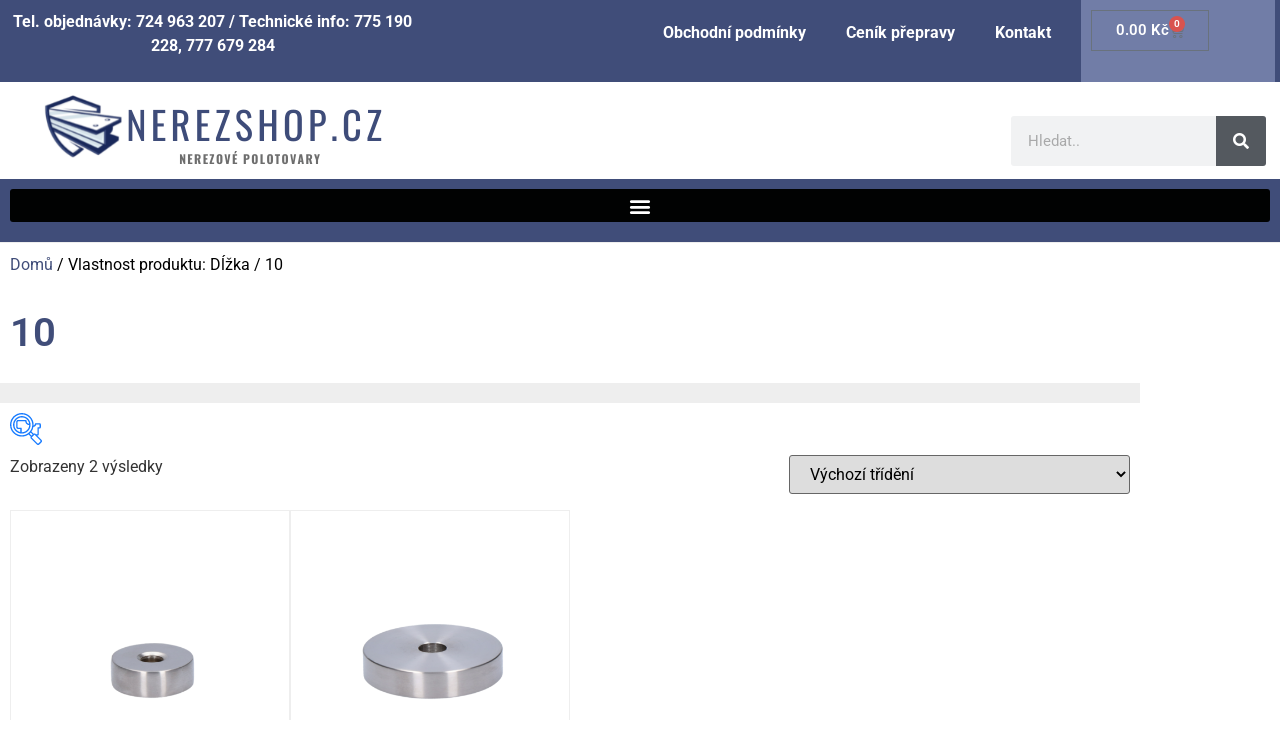

--- FILE ---
content_type: text/html; charset=UTF-8
request_url: https://nerezshop.cz/dlzka/10/
body_size: 41414
content:
<!doctype html>
<html lang="cs">
<head>
	<meta charset="UTF-8">
	<meta name="viewport" content="width=device-width, initial-scale=1">
	<link rel="profile" href="https://gmpg.org/xfn/11">
	<meta name='robots' content='index, follow, max-image-preview:large, max-snippet:-1, max-video-preview:-1' />

	<!-- This site is optimized with the Yoast SEO plugin v26.8 - https://yoast.com/product/yoast-seo-wordpress/ -->
	<title>10 Archivy - nerezshop.cz</title><link rel="stylesheet" href="https://nerezshop.cz/wp-content/cache/min/1/553fac5b091901771350c66cc42481a3.css" media="all" data-minify="1" />
	<link rel="canonical" href="https://nerezshop.cz/dlzka/10/" />
	<meta property="og:locale" content="cs_CZ" />
	<meta property="og:type" content="article" />
	<meta property="og:title" content="10 Archivy - nerezshop.cz" />
	<meta property="og:url" content="https://nerezshop.cz/dlzka/10/" />
	<meta property="og:site_name" content="nerezshop.cz" />
	<meta name="twitter:card" content="summary_large_image" />
	<script type="application/ld+json" class="yoast-schema-graph">{"@context":"https://schema.org","@graph":[{"@type":"CollectionPage","@id":"https://nerezshop.cz/dlzka/10/","url":"https://nerezshop.cz/dlzka/10/","name":"10 Archivy - nerezshop.cz","isPartOf":{"@id":"https://nerezshop.cz/#website"},"primaryImageOfPage":{"@id":"https://nerezshop.cz/dlzka/10/#primaryimage"},"image":{"@id":"https://nerezshop.cz/dlzka/10/#primaryimage"},"thumbnailUrl":"https://nerezshop.cz/wp-content/uploads/2024/02/68b1e67df4faf791880c5445cc1f.png","breadcrumb":{"@id":"https://nerezshop.cz/dlzka/10/#breadcrumb"},"inLanguage":"cs"},{"@type":"ImageObject","inLanguage":"cs","@id":"https://nerezshop.cz/dlzka/10/#primaryimage","url":"https://nerezshop.cz/wp-content/uploads/2024/02/68b1e67df4faf791880c5445cc1f.png","contentUrl":"https://nerezshop.cz/wp-content/uploads/2024/02/68b1e67df4faf791880c5445cc1f.png","width":800,"height":800},{"@type":"BreadcrumbList","@id":"https://nerezshop.cz/dlzka/10/#breadcrumb","itemListElement":[{"@type":"ListItem","position":1,"name":"Domů","item":"https://nerezshop.cz/"},{"@type":"ListItem","position":2,"name":"10"}]},{"@type":"WebSite","@id":"https://nerezshop.cz/#website","url":"https://nerezshop.cz/","name":"nerezshop.cz","description":"Nerezové polotovary","publisher":{"@id":"https://nerezshop.cz/#organization"},"potentialAction":[{"@type":"SearchAction","target":{"@type":"EntryPoint","urlTemplate":"https://nerezshop.cz/?s={search_term_string}"},"query-input":{"@type":"PropertyValueSpecification","valueRequired":true,"valueName":"search_term_string"}}],"inLanguage":"cs"},{"@type":"Organization","@id":"https://nerezshop.cz/#organization","name":"nerezshop.cz","url":"https://nerezshop.cz/","logo":{"@type":"ImageObject","inLanguage":"cs","@id":"https://nerezshop.cz/#/schema/logo/image/","url":"https://nerezshop.cz/wp-content/uploads/2021/11/polsvat.czlogo.png","contentUrl":"https://nerezshop.cz/wp-content/uploads/2021/11/polsvat.czlogo.png","width":344,"height":77,"caption":"nerezshop.cz"},"image":{"@id":"https://nerezshop.cz/#/schema/logo/image/"}}]}</script>
	<!-- / Yoast SEO plugin. -->



<link rel="alternate" type="application/rss+xml" title="nerezshop.cz &raquo; RSS zdroj" href="https://nerezshop.cz/feed/" />
<link rel="alternate" type="application/rss+xml" title="nerezshop.cz &raquo; RSS komentářů" href="https://nerezshop.cz/comments/feed/" />
<link rel="alternate" type="application/rss+xml" title="nerezshop.cz &raquo; 10 Dĺžka RSS" href="https://nerezshop.cz/dlzka/10/feed/" />
<style id='wp-img-auto-sizes-contain-inline-css'>
img:is([sizes=auto i],[sizes^="auto," i]){contain-intrinsic-size:3000px 1500px}
/*# sourceURL=wp-img-auto-sizes-contain-inline-css */
</style>
<style id='wp-emoji-styles-inline-css'>

	img.wp-smiley, img.emoji {
		display: inline !important;
		border: none !important;
		box-shadow: none !important;
		height: 1em !important;
		width: 1em !important;
		margin: 0 0.07em !important;
		vertical-align: -0.1em !important;
		background: none !important;
		padding: 0 !important;
	}
/*# sourceURL=wp-emoji-styles-inline-css */
</style>

<style id='global-styles-inline-css'>
:root{--wp--preset--aspect-ratio--square: 1;--wp--preset--aspect-ratio--4-3: 4/3;--wp--preset--aspect-ratio--3-4: 3/4;--wp--preset--aspect-ratio--3-2: 3/2;--wp--preset--aspect-ratio--2-3: 2/3;--wp--preset--aspect-ratio--16-9: 16/9;--wp--preset--aspect-ratio--9-16: 9/16;--wp--preset--color--black: #000000;--wp--preset--color--cyan-bluish-gray: #abb8c3;--wp--preset--color--white: #ffffff;--wp--preset--color--pale-pink: #f78da7;--wp--preset--color--vivid-red: #cf2e2e;--wp--preset--color--luminous-vivid-orange: #ff6900;--wp--preset--color--luminous-vivid-amber: #fcb900;--wp--preset--color--light-green-cyan: #7bdcb5;--wp--preset--color--vivid-green-cyan: #00d084;--wp--preset--color--pale-cyan-blue: #8ed1fc;--wp--preset--color--vivid-cyan-blue: #0693e3;--wp--preset--color--vivid-purple: #9b51e0;--wp--preset--gradient--vivid-cyan-blue-to-vivid-purple: linear-gradient(135deg,rgb(6,147,227) 0%,rgb(155,81,224) 100%);--wp--preset--gradient--light-green-cyan-to-vivid-green-cyan: linear-gradient(135deg,rgb(122,220,180) 0%,rgb(0,208,130) 100%);--wp--preset--gradient--luminous-vivid-amber-to-luminous-vivid-orange: linear-gradient(135deg,rgb(252,185,0) 0%,rgb(255,105,0) 100%);--wp--preset--gradient--luminous-vivid-orange-to-vivid-red: linear-gradient(135deg,rgb(255,105,0) 0%,rgb(207,46,46) 100%);--wp--preset--gradient--very-light-gray-to-cyan-bluish-gray: linear-gradient(135deg,rgb(238,238,238) 0%,rgb(169,184,195) 100%);--wp--preset--gradient--cool-to-warm-spectrum: linear-gradient(135deg,rgb(74,234,220) 0%,rgb(151,120,209) 20%,rgb(207,42,186) 40%,rgb(238,44,130) 60%,rgb(251,105,98) 80%,rgb(254,248,76) 100%);--wp--preset--gradient--blush-light-purple: linear-gradient(135deg,rgb(255,206,236) 0%,rgb(152,150,240) 100%);--wp--preset--gradient--blush-bordeaux: linear-gradient(135deg,rgb(254,205,165) 0%,rgb(254,45,45) 50%,rgb(107,0,62) 100%);--wp--preset--gradient--luminous-dusk: linear-gradient(135deg,rgb(255,203,112) 0%,rgb(199,81,192) 50%,rgb(65,88,208) 100%);--wp--preset--gradient--pale-ocean: linear-gradient(135deg,rgb(255,245,203) 0%,rgb(182,227,212) 50%,rgb(51,167,181) 100%);--wp--preset--gradient--electric-grass: linear-gradient(135deg,rgb(202,248,128) 0%,rgb(113,206,126) 100%);--wp--preset--gradient--midnight: linear-gradient(135deg,rgb(2,3,129) 0%,rgb(40,116,252) 100%);--wp--preset--font-size--small: 13px;--wp--preset--font-size--medium: 20px;--wp--preset--font-size--large: 36px;--wp--preset--font-size--x-large: 42px;--wp--preset--spacing--20: 0.44rem;--wp--preset--spacing--30: 0.67rem;--wp--preset--spacing--40: 1rem;--wp--preset--spacing--50: 1.5rem;--wp--preset--spacing--60: 2.25rem;--wp--preset--spacing--70: 3.38rem;--wp--preset--spacing--80: 5.06rem;--wp--preset--shadow--natural: 6px 6px 9px rgba(0, 0, 0, 0.2);--wp--preset--shadow--deep: 12px 12px 50px rgba(0, 0, 0, 0.4);--wp--preset--shadow--sharp: 6px 6px 0px rgba(0, 0, 0, 0.2);--wp--preset--shadow--outlined: 6px 6px 0px -3px rgb(255, 255, 255), 6px 6px rgb(0, 0, 0);--wp--preset--shadow--crisp: 6px 6px 0px rgb(0, 0, 0);}:root { --wp--style--global--content-size: 800px;--wp--style--global--wide-size: 1200px; }:where(body) { margin: 0; }.wp-site-blocks > .alignleft { float: left; margin-right: 2em; }.wp-site-blocks > .alignright { float: right; margin-left: 2em; }.wp-site-blocks > .aligncenter { justify-content: center; margin-left: auto; margin-right: auto; }:where(.wp-site-blocks) > * { margin-block-start: 24px; margin-block-end: 0; }:where(.wp-site-blocks) > :first-child { margin-block-start: 0; }:where(.wp-site-blocks) > :last-child { margin-block-end: 0; }:root { --wp--style--block-gap: 24px; }:root :where(.is-layout-flow) > :first-child{margin-block-start: 0;}:root :where(.is-layout-flow) > :last-child{margin-block-end: 0;}:root :where(.is-layout-flow) > *{margin-block-start: 24px;margin-block-end: 0;}:root :where(.is-layout-constrained) > :first-child{margin-block-start: 0;}:root :where(.is-layout-constrained) > :last-child{margin-block-end: 0;}:root :where(.is-layout-constrained) > *{margin-block-start: 24px;margin-block-end: 0;}:root :where(.is-layout-flex){gap: 24px;}:root :where(.is-layout-grid){gap: 24px;}.is-layout-flow > .alignleft{float: left;margin-inline-start: 0;margin-inline-end: 2em;}.is-layout-flow > .alignright{float: right;margin-inline-start: 2em;margin-inline-end: 0;}.is-layout-flow > .aligncenter{margin-left: auto !important;margin-right: auto !important;}.is-layout-constrained > .alignleft{float: left;margin-inline-start: 0;margin-inline-end: 2em;}.is-layout-constrained > .alignright{float: right;margin-inline-start: 2em;margin-inline-end: 0;}.is-layout-constrained > .aligncenter{margin-left: auto !important;margin-right: auto !important;}.is-layout-constrained > :where(:not(.alignleft):not(.alignright):not(.alignfull)){max-width: var(--wp--style--global--content-size);margin-left: auto !important;margin-right: auto !important;}.is-layout-constrained > .alignwide{max-width: var(--wp--style--global--wide-size);}body .is-layout-flex{display: flex;}.is-layout-flex{flex-wrap: wrap;align-items: center;}.is-layout-flex > :is(*, div){margin: 0;}body .is-layout-grid{display: grid;}.is-layout-grid > :is(*, div){margin: 0;}body{padding-top: 0px;padding-right: 0px;padding-bottom: 0px;padding-left: 0px;}a:where(:not(.wp-element-button)){text-decoration: underline;}:root :where(.wp-element-button, .wp-block-button__link){background-color: #32373c;border-width: 0;color: #fff;font-family: inherit;font-size: inherit;font-style: inherit;font-weight: inherit;letter-spacing: inherit;line-height: inherit;padding-top: calc(0.667em + 2px);padding-right: calc(1.333em + 2px);padding-bottom: calc(0.667em + 2px);padding-left: calc(1.333em + 2px);text-decoration: none;text-transform: inherit;}.has-black-color{color: var(--wp--preset--color--black) !important;}.has-cyan-bluish-gray-color{color: var(--wp--preset--color--cyan-bluish-gray) !important;}.has-white-color{color: var(--wp--preset--color--white) !important;}.has-pale-pink-color{color: var(--wp--preset--color--pale-pink) !important;}.has-vivid-red-color{color: var(--wp--preset--color--vivid-red) !important;}.has-luminous-vivid-orange-color{color: var(--wp--preset--color--luminous-vivid-orange) !important;}.has-luminous-vivid-amber-color{color: var(--wp--preset--color--luminous-vivid-amber) !important;}.has-light-green-cyan-color{color: var(--wp--preset--color--light-green-cyan) !important;}.has-vivid-green-cyan-color{color: var(--wp--preset--color--vivid-green-cyan) !important;}.has-pale-cyan-blue-color{color: var(--wp--preset--color--pale-cyan-blue) !important;}.has-vivid-cyan-blue-color{color: var(--wp--preset--color--vivid-cyan-blue) !important;}.has-vivid-purple-color{color: var(--wp--preset--color--vivid-purple) !important;}.has-black-background-color{background-color: var(--wp--preset--color--black) !important;}.has-cyan-bluish-gray-background-color{background-color: var(--wp--preset--color--cyan-bluish-gray) !important;}.has-white-background-color{background-color: var(--wp--preset--color--white) !important;}.has-pale-pink-background-color{background-color: var(--wp--preset--color--pale-pink) !important;}.has-vivid-red-background-color{background-color: var(--wp--preset--color--vivid-red) !important;}.has-luminous-vivid-orange-background-color{background-color: var(--wp--preset--color--luminous-vivid-orange) !important;}.has-luminous-vivid-amber-background-color{background-color: var(--wp--preset--color--luminous-vivid-amber) !important;}.has-light-green-cyan-background-color{background-color: var(--wp--preset--color--light-green-cyan) !important;}.has-vivid-green-cyan-background-color{background-color: var(--wp--preset--color--vivid-green-cyan) !important;}.has-pale-cyan-blue-background-color{background-color: var(--wp--preset--color--pale-cyan-blue) !important;}.has-vivid-cyan-blue-background-color{background-color: var(--wp--preset--color--vivid-cyan-blue) !important;}.has-vivid-purple-background-color{background-color: var(--wp--preset--color--vivid-purple) !important;}.has-black-border-color{border-color: var(--wp--preset--color--black) !important;}.has-cyan-bluish-gray-border-color{border-color: var(--wp--preset--color--cyan-bluish-gray) !important;}.has-white-border-color{border-color: var(--wp--preset--color--white) !important;}.has-pale-pink-border-color{border-color: var(--wp--preset--color--pale-pink) !important;}.has-vivid-red-border-color{border-color: var(--wp--preset--color--vivid-red) !important;}.has-luminous-vivid-orange-border-color{border-color: var(--wp--preset--color--luminous-vivid-orange) !important;}.has-luminous-vivid-amber-border-color{border-color: var(--wp--preset--color--luminous-vivid-amber) !important;}.has-light-green-cyan-border-color{border-color: var(--wp--preset--color--light-green-cyan) !important;}.has-vivid-green-cyan-border-color{border-color: var(--wp--preset--color--vivid-green-cyan) !important;}.has-pale-cyan-blue-border-color{border-color: var(--wp--preset--color--pale-cyan-blue) !important;}.has-vivid-cyan-blue-border-color{border-color: var(--wp--preset--color--vivid-cyan-blue) !important;}.has-vivid-purple-border-color{border-color: var(--wp--preset--color--vivid-purple) !important;}.has-vivid-cyan-blue-to-vivid-purple-gradient-background{background: var(--wp--preset--gradient--vivid-cyan-blue-to-vivid-purple) !important;}.has-light-green-cyan-to-vivid-green-cyan-gradient-background{background: var(--wp--preset--gradient--light-green-cyan-to-vivid-green-cyan) !important;}.has-luminous-vivid-amber-to-luminous-vivid-orange-gradient-background{background: var(--wp--preset--gradient--luminous-vivid-amber-to-luminous-vivid-orange) !important;}.has-luminous-vivid-orange-to-vivid-red-gradient-background{background: var(--wp--preset--gradient--luminous-vivid-orange-to-vivid-red) !important;}.has-very-light-gray-to-cyan-bluish-gray-gradient-background{background: var(--wp--preset--gradient--very-light-gray-to-cyan-bluish-gray) !important;}.has-cool-to-warm-spectrum-gradient-background{background: var(--wp--preset--gradient--cool-to-warm-spectrum) !important;}.has-blush-light-purple-gradient-background{background: var(--wp--preset--gradient--blush-light-purple) !important;}.has-blush-bordeaux-gradient-background{background: var(--wp--preset--gradient--blush-bordeaux) !important;}.has-luminous-dusk-gradient-background{background: var(--wp--preset--gradient--luminous-dusk) !important;}.has-pale-ocean-gradient-background{background: var(--wp--preset--gradient--pale-ocean) !important;}.has-electric-grass-gradient-background{background: var(--wp--preset--gradient--electric-grass) !important;}.has-midnight-gradient-background{background: var(--wp--preset--gradient--midnight) !important;}.has-small-font-size{font-size: var(--wp--preset--font-size--small) !important;}.has-medium-font-size{font-size: var(--wp--preset--font-size--medium) !important;}.has-large-font-size{font-size: var(--wp--preset--font-size--large) !important;}.has-x-large-font-size{font-size: var(--wp--preset--font-size--x-large) !important;}
:root :where(.wp-block-pullquote){font-size: 1.5em;line-height: 1.6;}
/*# sourceURL=global-styles-inline-css */
</style>




<style id='woof-inline-css'>

.woof_products_top_panel li span, .woof_products_top_panel2 li span{background: url(https://nerezshop.cz/wp-content/plugins/woocommerce-products-filter/img/delete.png);background-size: 14px 14px;background-repeat: no-repeat;background-position: right;}
.woof_edit_view{
                    display: none;
                }
.woof_price_search_container .price_slider_amount button.button{
                        display: none;
                    }

                    /***** END: hiding submit button of the price slider ******/

/*# sourceURL=woof-inline-css */
</style>


<link rel='stylesheet' id='woocommerce-smallscreen-css' href='https://nerezshop.cz/wp-content/plugins/woocommerce/assets/css/woocommerce-smallscreen.css?ver=10.4.3' media='only screen and (max-width: 768px)' />

<style id='woocommerce-inline-inline-css'>
.woocommerce form .form-row .required { visibility: visible; }
/*# sourceURL=woocommerce-inline-inline-css */
</style>

























<script src="https://nerezshop.cz/wp-includes/js/jquery/jquery.min.js?ver=3.7.1" id="jquery-core-js" defer></script>




<script id="wc-add-to-cart-js-extra">
var wc_add_to_cart_params = {"ajax_url":"/wp-admin/admin-ajax.php","wc_ajax_url":"/?wc-ajax=%%endpoint%%","i18n_view_cart":"Zobrazit ko\u0161\u00edk","cart_url":"https://nerezshop.cz/kosik/","is_cart":"","cart_redirect_after_add":"no"};
//# sourceURL=wc-add-to-cart-js-extra
</script>


<script id="woocommerce-js-extra">
var woocommerce_params = {"ajax_url":"/wp-admin/admin-ajax.php","wc_ajax_url":"/?wc-ajax=%%endpoint%%","i18n_password_show":"Zobrazit heslo","i18n_password_hide":"Skr\u00fdt heslo"};
//# sourceURL=woocommerce-js-extra
</script>

<link rel="https://api.w.org/" href="https://nerezshop.cz/wp-json/" /><link rel="EditURI" type="application/rsd+xml" title="RSD" href="https://nerezshop.cz/xmlrpc.php?rsd" />

	<noscript><style>.woocommerce-product-gallery{ opacity: 1 !important; }</style></noscript>
	<meta name="generator" content="Elementor 3.34.4; features: additional_custom_breakpoints; settings: css_print_method-external, google_font-enabled, font_display-auto">
			<style>
				.e-con.e-parent:nth-of-type(n+4):not(.e-lazyloaded):not(.e-no-lazyload),
				.e-con.e-parent:nth-of-type(n+4):not(.e-lazyloaded):not(.e-no-lazyload) * {
					background-image: none !important;
				}
				@media screen and (max-height: 1024px) {
					.e-con.e-parent:nth-of-type(n+3):not(.e-lazyloaded):not(.e-no-lazyload),
					.e-con.e-parent:nth-of-type(n+3):not(.e-lazyloaded):not(.e-no-lazyload) * {
						background-image: none !important;
					}
				}
				@media screen and (max-height: 640px) {
					.e-con.e-parent:nth-of-type(n+2):not(.e-lazyloaded):not(.e-no-lazyload),
					.e-con.e-parent:nth-of-type(n+2):not(.e-lazyloaded):not(.e-no-lazyload) * {
						background-image: none !important;
					}
				}
			</style>
			<link rel="icon" href="https://nerezshop.cz/wp-content/uploads/2021/11/fa.png" sizes="32x32" />
<link rel="icon" href="https://nerezshop.cz/wp-content/uploads/2021/11/fa.png" sizes="192x192" />
<link rel="apple-touch-icon" href="https://nerezshop.cz/wp-content/uploads/2021/11/fa.png" />
<meta name="msapplication-TileImage" content="https://nerezshop.cz/wp-content/uploads/2021/11/fa.png" />
<noscript><style id="rocket-lazyload-nojs-css">.rll-youtube-player, [data-lazy-src]{display:none !important;}</style></noscript></head>
<body data-rsssl=1 class="archive tax-pa_dlzka term-12953 wp-custom-logo wp-embed-responsive wp-theme-hello-elementor theme-hello-elementor woocommerce woocommerce-page woocommerce-no-js hello-elementor-default elementor-page-150086 elementor-default elementor-template-full-width elementor-kit-150084">


<a class="skip-link screen-reader-text" href="#content">Přejít k obsahu</a>

		<header data-elementor-type="header" data-elementor-id="150089" class="elementor elementor-150089 elementor-location-header" data-elementor-post-type="elementor_library">
					<section class="elementor-section elementor-top-section elementor-element elementor-element-585711ac elementor-section-full_width elementor-hidden-tablet elementor-hidden-mobile elementor-section-height-default elementor-section-height-default" data-id="585711ac" data-element_type="section" data-settings="{&quot;background_background&quot;:&quot;classic&quot;}">
						<div class="elementor-container elementor-column-gap-default">
					<div class="elementor-column elementor-col-33 elementor-top-column elementor-element elementor-element-61030831" data-id="61030831" data-element_type="column">
			<div class="elementor-widget-wrap elementor-element-populated">
						<div class="elementor-element elementor-element-744c1367 elementor-widget elementor-widget-text-editor" data-id="744c1367" data-element_type="widget" data-widget_type="text-editor.default">
				<div class="elementor-widget-container">
									<p>Tel. objednávky: 724 963 207 / Technické info: 775 190 228, 777 679 284</p>								</div>
				</div>
					</div>
		</div>
				<div class="elementor-column elementor-col-33 elementor-top-column elementor-element elementor-element-6c23874b" data-id="6c23874b" data-element_type="column">
			<div class="elementor-widget-wrap elementor-element-populated">
						<div class="elementor-element elementor-element-3dd848b8 elementor-nav-menu__align-end elementor-nav-menu--dropdown-tablet elementor-nav-menu__text-align-aside elementor-nav-menu--toggle elementor-nav-menu--burger elementor-widget elementor-widget-nav-menu" data-id="3dd848b8" data-element_type="widget" data-settings="{&quot;layout&quot;:&quot;horizontal&quot;,&quot;submenu_icon&quot;:{&quot;value&quot;:&quot;&lt;i class=\&quot;fas fa-caret-down\&quot; aria-hidden=\&quot;true\&quot;&gt;&lt;\/i&gt;&quot;,&quot;library&quot;:&quot;fa-solid&quot;},&quot;toggle&quot;:&quot;burger&quot;}" data-widget_type="nav-menu.default">
				<div class="elementor-widget-container">
								<nav aria-label="Menu" class="elementor-nav-menu--main elementor-nav-menu__container elementor-nav-menu--layout-horizontal e--pointer-underline e--animation-fade">
				<ul id="menu-1-3dd848b8" class="elementor-nav-menu"><li class="menu-item menu-item-type-post_type menu-item-object-page menu-item-30063"><a href="https://nerezshop.cz/obchodni-podminky/" class="elementor-item">Obchodní podmínky</a></li>
<li class="menu-item menu-item-type-post_type menu-item-object-page menu-item-30064"><a href="https://nerezshop.cz/cenik-prepravy/" class="elementor-item">Ceník přepravy</a></li>
<li class="menu-item menu-item-type-post_type menu-item-object-page menu-item-30075"><a href="https://nerezshop.cz/kontakt/" class="elementor-item">Kontakt</a></li>
</ul>			</nav>
					<div class="elementor-menu-toggle" role="button" tabindex="0" aria-label="Menu Toggle" aria-expanded="false">
			<i aria-hidden="true" role="presentation" class="elementor-menu-toggle__icon--open eicon-menu-bar"></i><i aria-hidden="true" role="presentation" class="elementor-menu-toggle__icon--close eicon-close"></i>		</div>
					<nav class="elementor-nav-menu--dropdown elementor-nav-menu__container" aria-hidden="true">
				<ul id="menu-2-3dd848b8" class="elementor-nav-menu"><li class="menu-item menu-item-type-post_type menu-item-object-page menu-item-30063"><a href="https://nerezshop.cz/obchodni-podminky/" class="elementor-item" tabindex="-1">Obchodní podmínky</a></li>
<li class="menu-item menu-item-type-post_type menu-item-object-page menu-item-30064"><a href="https://nerezshop.cz/cenik-prepravy/" class="elementor-item" tabindex="-1">Ceník přepravy</a></li>
<li class="menu-item menu-item-type-post_type menu-item-object-page menu-item-30075"><a href="https://nerezshop.cz/kontakt/" class="elementor-item" tabindex="-1">Kontakt</a></li>
</ul>			</nav>
						</div>
				</div>
					</div>
		</div>
				<div class="elementor-column elementor-col-33 elementor-top-column elementor-element elementor-element-263cbfa1" data-id="263cbfa1" data-element_type="column" data-settings="{&quot;background_background&quot;:&quot;classic&quot;}">
			<div class="elementor-widget-wrap elementor-element-populated">
						<div class="elementor-element elementor-element-50c0aafe toggle-icon--cart-medium elementor-menu-cart--items-indicator-bubble elementor-menu-cart--show-subtotal-yes elementor-menu-cart--cart-type-side-cart elementor-menu-cart--show-remove-button-yes elementor-widget elementor-widget-woocommerce-menu-cart" data-id="50c0aafe" data-element_type="widget" data-settings="{&quot;cart_type&quot;:&quot;side-cart&quot;,&quot;open_cart&quot;:&quot;click&quot;,&quot;automatically_open_cart&quot;:&quot;no&quot;}" data-widget_type="woocommerce-menu-cart.default">
				<div class="elementor-widget-container">
							<div class="elementor-menu-cart__wrapper">
							<div class="elementor-menu-cart__toggle_wrapper">
					<div class="elementor-menu-cart__container elementor-lightbox" aria-hidden="true">
						<div class="elementor-menu-cart__main" aria-hidden="true">
									<div class="elementor-menu-cart__close-button">
					</div>
									<div class="widget_shopping_cart_content">
															</div>
						</div>
					</div>
							<div class="elementor-menu-cart__toggle elementor-button-wrapper">
			<a id="elementor-menu-cart__toggle_button" href="#" class="elementor-menu-cart__toggle_button elementor-button elementor-size-sm" aria-expanded="false">
				<span class="elementor-button-text"><span class="woocommerce-Price-amount amount"><bdi>0.00&nbsp;<span class="woocommerce-Price-currencySymbol">&#75;&#269;</span></bdi></span></span>
				<span class="elementor-button-icon">
					<span class="elementor-button-icon-qty" data-counter="0">0</span>
					<i class="eicon-cart-medium"></i>					<span class="elementor-screen-only">Cart</span>
				</span>
			</a>
		</div>
						</div>
					</div> <!-- close elementor-menu-cart__wrapper -->
						</div>
				</div>
					</div>
		</div>
					</div>
		</section>
				<section class="elementor-section elementor-top-section elementor-element elementor-element-34cee9eb elementor-section-full_width elementor-hidden-desktop elementor-section-height-default elementor-section-height-default" data-id="34cee9eb" data-element_type="section" data-settings="{&quot;background_background&quot;:&quot;classic&quot;}">
						<div class="elementor-container elementor-column-gap-default">
					<div class="elementor-column elementor-col-25 elementor-top-column elementor-element elementor-element-267e38a3" data-id="267e38a3" data-element_type="column">
			<div class="elementor-widget-wrap elementor-element-populated">
						<div class="elementor-element elementor-element-2db17238 elementor-widget elementor-widget-text-editor" data-id="2db17238" data-element_type="widget" data-widget_type="text-editor.default">
				<div class="elementor-widget-container">
									<p>Tel. objednávky: <span style="color: #ffffff;">724 963 207</span> / <br />Technické info: <span style="color: #ffffff;">775 190 228, 777 679 284</span></p>								</div>
				</div>
					</div>
		</div>
				<div class="elementor-column elementor-col-25 elementor-top-column elementor-element elementor-element-1e0900d7" data-id="1e0900d7" data-element_type="column" data-settings="{&quot;background_background&quot;:&quot;classic&quot;}">
			<div class="elementor-widget-wrap elementor-element-populated">
						<div class="elementor-element elementor-element-2f832f8d toggle-icon--cart-medium elementor-menu-cart--items-indicator-bubble elementor-menu-cart--show-subtotal-yes elementor-menu-cart--cart-type-side-cart elementor-menu-cart--show-remove-button-yes elementor-widget elementor-widget-woocommerce-menu-cart" data-id="2f832f8d" data-element_type="widget" data-settings="{&quot;cart_type&quot;:&quot;side-cart&quot;,&quot;open_cart&quot;:&quot;click&quot;,&quot;automatically_open_cart&quot;:&quot;no&quot;}" data-widget_type="woocommerce-menu-cart.default">
				<div class="elementor-widget-container">
							<div class="elementor-menu-cart__wrapper">
							<div class="elementor-menu-cart__toggle_wrapper">
					<div class="elementor-menu-cart__container elementor-lightbox" aria-hidden="true">
						<div class="elementor-menu-cart__main" aria-hidden="true">
									<div class="elementor-menu-cart__close-button">
					</div>
									<div class="widget_shopping_cart_content">
															</div>
						</div>
					</div>
							<div class="elementor-menu-cart__toggle elementor-button-wrapper">
			<a id="elementor-menu-cart__toggle_button" href="#" class="elementor-menu-cart__toggle_button elementor-button elementor-size-sm" aria-expanded="false">
				<span class="elementor-button-text"><span class="woocommerce-Price-amount amount"><bdi>0.00&nbsp;<span class="woocommerce-Price-currencySymbol">&#75;&#269;</span></bdi></span></span>
				<span class="elementor-button-icon">
					<span class="elementor-button-icon-qty" data-counter="0">0</span>
					<i class="eicon-cart-medium"></i>					<span class="elementor-screen-only">Cart</span>
				</span>
			</a>
		</div>
						</div>
					</div> <!-- close elementor-menu-cart__wrapper -->
						</div>
				</div>
					</div>
		</div>
				<div class="elementor-column elementor-col-25 elementor-top-column elementor-element elementor-element-244aec73" data-id="244aec73" data-element_type="column" data-settings="{&quot;background_background&quot;:&quot;classic&quot;}">
			<div class="elementor-widget-wrap elementor-element-populated">
						<div class="elementor-element elementor-element-3af88f20 elementor-view-default elementor-widget elementor-widget-icon" data-id="3af88f20" data-element_type="widget" data-widget_type="icon.default">
				<div class="elementor-widget-container">
							<div class="elementor-icon-wrapper">
			<a class="elementor-icon" href="https://polsvat.cz/muj-ucet/">
			<i aria-hidden="true" class="far fa-user"></i>			</a>
		</div>
						</div>
				</div>
					</div>
		</div>
				<div class="elementor-column elementor-col-25 elementor-top-column elementor-element elementor-element-781b2800" data-id="781b2800" data-element_type="column" data-settings="{&quot;background_background&quot;:&quot;classic&quot;}">
			<div class="elementor-widget-wrap elementor-element-populated">
						<div class="elementor-element elementor-element-7b283cc9 elementor-nav-menu--stretch elementor-nav-menu__text-align-center elementor-nav-menu--dropdown-tablet elementor-nav-menu--toggle elementor-nav-menu--burger elementor-widget elementor-widget-nav-menu" data-id="7b283cc9" data-element_type="widget" data-settings="{&quot;full_width&quot;:&quot;stretch&quot;,&quot;layout&quot;:&quot;horizontal&quot;,&quot;submenu_icon&quot;:{&quot;value&quot;:&quot;&lt;i class=\&quot;fas fa-caret-down\&quot; aria-hidden=\&quot;true\&quot;&gt;&lt;\/i&gt;&quot;,&quot;library&quot;:&quot;fa-solid&quot;},&quot;toggle&quot;:&quot;burger&quot;}" data-widget_type="nav-menu.default">
				<div class="elementor-widget-container">
								<nav aria-label="Menu" class="elementor-nav-menu--main elementor-nav-menu__container elementor-nav-menu--layout-horizontal e--pointer-underline e--animation-fade">
				<ul id="menu-1-7b283cc9" class="elementor-nav-menu"><li class="menu-item menu-item-type-taxonomy menu-item-object-product_cat menu-item-150058"><a href="https://nerezshop.cz/kategorie-produktu/skleneny-system/" class="elementor-item">Skleněný systém</a></li>
<li class="menu-item menu-item-type-taxonomy menu-item-object-product_cat menu-item-150059"><a href="https://nerezshop.cz/kategorie-produktu/svorky-skla/" class="elementor-item">Svorky skla</a></li>
<li class="menu-item menu-item-type-taxonomy menu-item-object-product_cat menu-item-150060"><a href="https://nerezshop.cz/kategorie-produktu/svorky-plechu/" class="elementor-item">Svorky plechu</a></li>
<li class="menu-item menu-item-type-taxonomy menu-item-object-product_cat menu-item-150061"><a href="https://nerezshop.cz/kategorie-produktu/drzaky-vyplne/" class="elementor-item">Držáky výplně</a></li>
<li class="menu-item menu-item-type-taxonomy menu-item-object-product_cat menu-item-150062"><a href="https://nerezshop.cz/kategorie-produktu/drzaky-madla-1/" class="elementor-item">Držáky madla</a></li>
<li class="menu-item menu-item-type-taxonomy menu-item-object-product_cat menu-item-150063"><a href="https://nerezshop.cz/kategorie-produktu/ukonceni-nerezove-polotovary/" class="elementor-item">Ukončení</a></li>
<li class="menu-item menu-item-type-taxonomy menu-item-object-product_cat menu-item-150064"><a href="https://nerezshop.cz/kategorie-produktu/koule/" class="elementor-item">Koule</a></li>
<li class="menu-item menu-item-type-taxonomy menu-item-object-product_cat menu-item-150065"><a href="https://nerezshop.cz/kategorie-produktu/kolena-spoje/" class="elementor-item">Kolena, spoje</a></li>
<li class="menu-item menu-item-type-taxonomy menu-item-object-product_cat menu-item-150066"><a href="https://nerezshop.cz/kategorie-produktu/priruby-kryty/" class="elementor-item">Příruby, kryty</a></li>
<li class="menu-item menu-item-type-taxonomy menu-item-object-product_cat menu-item-150067"><a href="https://nerezshop.cz/kategorie-produktu/bocni-kotveni/" class="elementor-item">Boční kotvení</a></li>
<li class="menu-item menu-item-type-taxonomy menu-item-object-product_cat menu-item-150068"><a href="https://nerezshop.cz/kategorie-produktu/lankovy-system/" class="elementor-item">Lankový systém</a></li>
<li class="menu-item menu-item-type-taxonomy menu-item-object-product_cat menu-item-150071"><a href="https://nerezshop.cz/kategorie-produktu/polotovary-k-drevu/" class="elementor-item">Polotovary k dřevu</a></li>
<li class="menu-item menu-item-type-taxonomy menu-item-object-product_cat menu-item-150072"><a href="https://nerezshop.cz/kategorie-produktu/dverni-system/" class="elementor-item">Dveřní systém</a></li>
</ul>			</nav>
					<div class="elementor-menu-toggle" role="button" tabindex="0" aria-label="Menu Toggle" aria-expanded="false">
			<i aria-hidden="true" role="presentation" class="elementor-menu-toggle__icon--open eicon-menu-bar"></i><i aria-hidden="true" role="presentation" class="elementor-menu-toggle__icon--close eicon-close"></i>		</div>
					<nav class="elementor-nav-menu--dropdown elementor-nav-menu__container" aria-hidden="true">
				<ul id="menu-2-7b283cc9" class="elementor-nav-menu"><li class="menu-item menu-item-type-taxonomy menu-item-object-product_cat menu-item-150058"><a href="https://nerezshop.cz/kategorie-produktu/skleneny-system/" class="elementor-item" tabindex="-1">Skleněný systém</a></li>
<li class="menu-item menu-item-type-taxonomy menu-item-object-product_cat menu-item-150059"><a href="https://nerezshop.cz/kategorie-produktu/svorky-skla/" class="elementor-item" tabindex="-1">Svorky skla</a></li>
<li class="menu-item menu-item-type-taxonomy menu-item-object-product_cat menu-item-150060"><a href="https://nerezshop.cz/kategorie-produktu/svorky-plechu/" class="elementor-item" tabindex="-1">Svorky plechu</a></li>
<li class="menu-item menu-item-type-taxonomy menu-item-object-product_cat menu-item-150061"><a href="https://nerezshop.cz/kategorie-produktu/drzaky-vyplne/" class="elementor-item" tabindex="-1">Držáky výplně</a></li>
<li class="menu-item menu-item-type-taxonomy menu-item-object-product_cat menu-item-150062"><a href="https://nerezshop.cz/kategorie-produktu/drzaky-madla-1/" class="elementor-item" tabindex="-1">Držáky madla</a></li>
<li class="menu-item menu-item-type-taxonomy menu-item-object-product_cat menu-item-150063"><a href="https://nerezshop.cz/kategorie-produktu/ukonceni-nerezove-polotovary/" class="elementor-item" tabindex="-1">Ukončení</a></li>
<li class="menu-item menu-item-type-taxonomy menu-item-object-product_cat menu-item-150064"><a href="https://nerezshop.cz/kategorie-produktu/koule/" class="elementor-item" tabindex="-1">Koule</a></li>
<li class="menu-item menu-item-type-taxonomy menu-item-object-product_cat menu-item-150065"><a href="https://nerezshop.cz/kategorie-produktu/kolena-spoje/" class="elementor-item" tabindex="-1">Kolena, spoje</a></li>
<li class="menu-item menu-item-type-taxonomy menu-item-object-product_cat menu-item-150066"><a href="https://nerezshop.cz/kategorie-produktu/priruby-kryty/" class="elementor-item" tabindex="-1">Příruby, kryty</a></li>
<li class="menu-item menu-item-type-taxonomy menu-item-object-product_cat menu-item-150067"><a href="https://nerezshop.cz/kategorie-produktu/bocni-kotveni/" class="elementor-item" tabindex="-1">Boční kotvení</a></li>
<li class="menu-item menu-item-type-taxonomy menu-item-object-product_cat menu-item-150068"><a href="https://nerezshop.cz/kategorie-produktu/lankovy-system/" class="elementor-item" tabindex="-1">Lankový systém</a></li>
<li class="menu-item menu-item-type-taxonomy menu-item-object-product_cat menu-item-150071"><a href="https://nerezshop.cz/kategorie-produktu/polotovary-k-drevu/" class="elementor-item" tabindex="-1">Polotovary k dřevu</a></li>
<li class="menu-item menu-item-type-taxonomy menu-item-object-product_cat menu-item-150072"><a href="https://nerezshop.cz/kategorie-produktu/dverni-system/" class="elementor-item" tabindex="-1">Dveřní systém</a></li>
</ul>			</nav>
						</div>
				</div>
					</div>
		</div>
					</div>
		</section>
				<section class="elementor-section elementor-top-section elementor-element elementor-element-35d08f00 elementor-section-full_width elementor-section-height-min-height elementor-section-height-default elementor-section-items-middle" data-id="35d08f00" data-element_type="section">
						<div class="elementor-container elementor-column-gap-default">
					<div class="elementor-column elementor-col-33 elementor-top-column elementor-element elementor-element-70817d9f" data-id="70817d9f" data-element_type="column">
			<div class="elementor-widget-wrap elementor-element-populated">
						<div class="elementor-element elementor-element-f312e88 elementor-widget elementor-widget-theme-site-logo elementor-widget-image" data-id="f312e88" data-element_type="widget" data-widget_type="theme-site-logo.default">
				<div class="elementor-widget-container">
											<a href="https://nerezshop.cz">
			<img width="344" height="77" src="data:image/svg+xml,%3Csvg%20xmlns='http://www.w3.org/2000/svg'%20viewBox='0%200%20344%2077'%3E%3C/svg%3E" class="attachment-full size-full wp-image-150731" alt="" data-lazy-src="https://nerezshop.cz/wp-content/uploads/2021/11/polsvat.czlogo.png" /><noscript><img width="344" height="77" src="https://nerezshop.cz/wp-content/uploads/2021/11/polsvat.czlogo.png" class="attachment-full size-full wp-image-150731" alt="" /></noscript>				</a>
											</div>
				</div>
					</div>
		</div>
				<div class="elementor-column elementor-col-33 elementor-top-column elementor-element elementor-element-16c05f1d" data-id="16c05f1d" data-element_type="column">
			<div class="elementor-widget-wrap elementor-element-populated">
							</div>
		</div>
				<div class="elementor-column elementor-col-33 elementor-top-column elementor-element elementor-element-4979608" data-id="4979608" data-element_type="column">
			<div class="elementor-widget-wrap elementor-element-populated">
						<div class="elementor-element elementor-element-5d1df0ea elementor-widget elementor-widget-spacer" data-id="5d1df0ea" data-element_type="widget" data-widget_type="spacer.default">
				<div class="elementor-widget-container">
							<div class="elementor-spacer">
			<div class="elementor-spacer-inner"></div>
		</div>
						</div>
				</div>
				<div class="elementor-element elementor-element-20eb09a6 elementor-search-form--skin-classic elementor-search-form--button-type-icon elementor-search-form--icon-search elementor-widget elementor-widget-search-form" data-id="20eb09a6" data-element_type="widget" data-settings="{&quot;skin&quot;:&quot;classic&quot;}" data-widget_type="search-form.default">
				<div class="elementor-widget-container">
							<search role="search">
			<form class="elementor-search-form" action="https://nerezshop.cz" method="get">
												<div class="elementor-search-form__container">
					<label class="elementor-screen-only" for="elementor-search-form-20eb09a6">Search</label>

					
					<input id="elementor-search-form-20eb09a6" placeholder="Hledat.." class="elementor-search-form__input" type="search" name="s" value="">
					
											<button class="elementor-search-form__submit" type="submit" aria-label="Search">
															<i aria-hidden="true" class="fas fa-search"></i>													</button>
					
									</div>
			</form>
		</search>
						</div>
				</div>
					</div>
		</div>
					</div>
		</section>
				<section class="elementor-section elementor-top-section elementor-element elementor-element-53084398 elementor-section-full_width elementor-hidden-tablet elementor-hidden-mobile elementor-section-height-default elementor-section-height-default" data-id="53084398" data-element_type="section" data-settings="{&quot;background_background&quot;:&quot;classic&quot;}">
						<div class="elementor-container elementor-column-gap-default">
					<div class="elementor-column elementor-col-100 elementor-top-column elementor-element elementor-element-1166daf6" data-id="1166daf6" data-element_type="column">
			<div class="elementor-widget-wrap elementor-element-populated">
						<div class="elementor-element elementor-element-a0e82e1 elementor-nav-menu__text-align-aside elementor-nav-menu--toggle elementor-nav-menu--burger elementor-widget elementor-widget-nav-menu" data-id="a0e82e1" data-element_type="widget" data-settings="{&quot;submenu_icon&quot;:{&quot;value&quot;:&quot;&lt;i class=\&quot;fas fa-chevron-down\&quot; aria-hidden=\&quot;true\&quot;&gt;&lt;\/i&gt;&quot;,&quot;library&quot;:&quot;fa-solid&quot;},&quot;layout&quot;:&quot;dropdown&quot;,&quot;toggle&quot;:&quot;burger&quot;}" data-widget_type="nav-menu.default">
				<div class="elementor-widget-container">
							<div class="elementor-menu-toggle" role="button" tabindex="0" aria-label="Menu Toggle" aria-expanded="false">
			<i aria-hidden="true" role="presentation" class="elementor-menu-toggle__icon--open eicon-menu-bar"></i><i aria-hidden="true" role="presentation" class="elementor-menu-toggle__icon--close eicon-close"></i>		</div>
					<nav class="elementor-nav-menu--dropdown elementor-nav-menu__container" aria-hidden="true">
				<ul id="menu-2-a0e82e1" class="elementor-nav-menu"><li class="menu-item menu-item-type-taxonomy menu-item-object-product_cat menu-item-150058"><a href="https://nerezshop.cz/kategorie-produktu/skleneny-system/" class="elementor-item" tabindex="-1">Skleněný systém</a></li>
<li class="menu-item menu-item-type-taxonomy menu-item-object-product_cat menu-item-150059"><a href="https://nerezshop.cz/kategorie-produktu/svorky-skla/" class="elementor-item" tabindex="-1">Svorky skla</a></li>
<li class="menu-item menu-item-type-taxonomy menu-item-object-product_cat menu-item-150060"><a href="https://nerezshop.cz/kategorie-produktu/svorky-plechu/" class="elementor-item" tabindex="-1">Svorky plechu</a></li>
<li class="menu-item menu-item-type-taxonomy menu-item-object-product_cat menu-item-150061"><a href="https://nerezshop.cz/kategorie-produktu/drzaky-vyplne/" class="elementor-item" tabindex="-1">Držáky výplně</a></li>
<li class="menu-item menu-item-type-taxonomy menu-item-object-product_cat menu-item-150062"><a href="https://nerezshop.cz/kategorie-produktu/drzaky-madla-1/" class="elementor-item" tabindex="-1">Držáky madla</a></li>
<li class="menu-item menu-item-type-taxonomy menu-item-object-product_cat menu-item-150063"><a href="https://nerezshop.cz/kategorie-produktu/ukonceni-nerezove-polotovary/" class="elementor-item" tabindex="-1">Ukončení</a></li>
<li class="menu-item menu-item-type-taxonomy menu-item-object-product_cat menu-item-150064"><a href="https://nerezshop.cz/kategorie-produktu/koule/" class="elementor-item" tabindex="-1">Koule</a></li>
<li class="menu-item menu-item-type-taxonomy menu-item-object-product_cat menu-item-150065"><a href="https://nerezshop.cz/kategorie-produktu/kolena-spoje/" class="elementor-item" tabindex="-1">Kolena, spoje</a></li>
<li class="menu-item menu-item-type-taxonomy menu-item-object-product_cat menu-item-150066"><a href="https://nerezshop.cz/kategorie-produktu/priruby-kryty/" class="elementor-item" tabindex="-1">Příruby, kryty</a></li>
<li class="menu-item menu-item-type-taxonomy menu-item-object-product_cat menu-item-150067"><a href="https://nerezshop.cz/kategorie-produktu/bocni-kotveni/" class="elementor-item" tabindex="-1">Boční kotvení</a></li>
<li class="menu-item menu-item-type-taxonomy menu-item-object-product_cat menu-item-150068"><a href="https://nerezshop.cz/kategorie-produktu/lankovy-system/" class="elementor-item" tabindex="-1">Lankový systém</a></li>
<li class="menu-item menu-item-type-taxonomy menu-item-object-product_cat menu-item-150071"><a href="https://nerezshop.cz/kategorie-produktu/polotovary-k-drevu/" class="elementor-item" tabindex="-1">Polotovary k dřevu</a></li>
<li class="menu-item menu-item-type-taxonomy menu-item-object-product_cat menu-item-150072"><a href="https://nerezshop.cz/kategorie-produktu/dverni-system/" class="elementor-item" tabindex="-1">Dveřní systém</a></li>
</ul>			</nav>
						</div>
				</div>
					</div>
		</div>
					</div>
		</section>
				</header>
				<div data-elementor-type="product-archive" data-elementor-id="150086" class="elementor elementor-150086 elementor-location-archive product" data-elementor-post-type="elementor_library">
					<section class="elementor-section elementor-top-section elementor-element elementor-element-9243271 elementor-section-boxed elementor-section-height-default elementor-section-height-default" data-id="9243271" data-element_type="section" data-settings="{&quot;background_background&quot;:&quot;classic&quot;}">
						<div class="elementor-container elementor-column-gap-default">
					<div class="elementor-column elementor-col-100 elementor-top-column elementor-element elementor-element-46b7f7d9" data-id="46b7f7d9" data-element_type="column">
			<div class="elementor-widget-wrap">
							</div>
		</div>
					</div>
		</section>
				<section class="elementor-section elementor-top-section elementor-element elementor-element-7e2fc916 elementor-section-boxed elementor-section-height-default elementor-section-height-default" data-id="7e2fc916" data-element_type="section">
						<div class="elementor-container elementor-column-gap-default">
					<div class="elementor-column elementor-col-100 elementor-top-column elementor-element elementor-element-6fa53aca" data-id="6fa53aca" data-element_type="column">
			<div class="elementor-widget-wrap elementor-element-populated">
						<div class="elementor-element elementor-element-49ed5094 elementor-widget elementor-widget-woocommerce-breadcrumb" data-id="49ed5094" data-element_type="widget" data-widget_type="woocommerce-breadcrumb.default">
				<div class="elementor-widget-container">
					<nav class="woocommerce-breadcrumb" aria-label="Breadcrumb"><a href="https://nerezshop.cz">Domů</a>&nbsp;&#47;&nbsp;Vlastnost produktu: Dĺžka&nbsp;&#47;&nbsp;10</nav>				</div>
				</div>
				<div class="elementor-element elementor-element-77b2e28e elementor-widget elementor-widget-theme-archive-title elementor-page-title elementor-widget-heading" data-id="77b2e28e" data-element_type="widget" data-widget_type="theme-archive-title.default">
				<div class="elementor-widget-container">
					<h1 class="elementor-heading-title elementor-size-default">10</h1>				</div>
				</div>
					</div>
		</div>
					</div>
		</section>
				<section class="elementor-section elementor-top-section elementor-element elementor-element-1d772a4f elementor-section-boxed elementor-section-height-default elementor-section-height-default" data-id="1d772a4f" data-element_type="section">
						<div class="elementor-container elementor-column-gap-default">
					<div class="elementor-column elementor-col-100 elementor-top-column elementor-element elementor-element-f6f9d36" data-id="f6f9d36" data-element_type="column">
			<div class="elementor-widget-wrap elementor-element-populated">
							</div>
		</div>
					</div>
		</section>
				<section class="elementor-section elementor-top-section elementor-element elementor-element-1ad5f63c elementor-section-boxed elementor-section-height-default elementor-section-height-default" data-id="1ad5f63c" data-element_type="section" data-settings="{&quot;background_background&quot;:&quot;classic&quot;}">
						<div class="elementor-container elementor-column-gap-default">
					<div class="elementor-column elementor-col-100 elementor-top-column elementor-element elementor-element-7a47bcab" data-id="7a47bcab" data-element_type="column" data-settings="{&quot;background_background&quot;:&quot;classic&quot;}">
			<div class="elementor-widget-wrap elementor-element-populated">
						<div class="elementor-element elementor-element-54723a49 elementor-grid-6 elementor-grid-tablet-3 elementor-grid-mobile-2 elementor-products-grid elementor-wc-products elementor-widget elementor-widget-wc-categories" data-id="54723a49" data-element_type="widget" data-widget_type="wc-categories.default">
				<div class="elementor-widget-container">
					<div class="woocommerce columns-6"></div>				</div>
				</div>
					</div>
		</div>
					</div>
		</section>
				<section class="elementor-section elementor-top-section elementor-element elementor-element-7e34f72a elementor-section-boxed elementor-section-height-default elementor-section-height-default" data-id="7e34f72a" data-element_type="section">
						<div class="elementor-container elementor-column-gap-default">
					<div class="elementor-column elementor-col-100 elementor-top-column elementor-element elementor-element-77147664" data-id="77147664" data-element_type="column">
			<div class="elementor-widget-wrap elementor-element-populated">
						<div class="elementor-element elementor-element-7d469e76 elementor-product-loop-item--align-center elementor-products-grid elementor-wc-products elementor-show-pagination-border-yes elementor-widget elementor-widget-wc-archive-products" data-id="7d469e76" data-element_type="widget" data-widget_type="wc-archive-products.default">
				<div class="elementor-widget-container">
					<div class="woocommerce columns-4 ">


    <div style="position: relative;">
                <a href="javascript:void(0);" class="woof_show_auto_form woof_btn_default "></a><br />
        <!-------------------- inline css for js anim ----------------------->
        <div class="woof_auto_show woof_overflow_hidden" style="opacity: 0; height: 1px;">
            <div class="woof_auto_show_indent woof_overflow_hidden">
                

            <div class="woof woof_sid woof_sid_auto_shortcode " data-sid="auto_shortcode" data-shortcode="woof sid=&#039;auto_shortcode&#039; autohide=&#039;price_filter=1&#039; " data-redirect="" data-autosubmit="1" data-ajax-redraw="0">
                                
                <!--- here is possible to drop html code which is never redraws by AJAX ---->
                
                <div class="woof_redraw_zone" data-woof-ver="2.2.9.4">
                                        
                                            
                                    <div data-css-class="woof_price_search_container" class="woof_price_search_container woof_container woof_price_filter">
                        <div class="woof_container_overlay_item"></div>
                        <div class="woof_container_inner">
                            <div class="woocommerce widget_price_filter">
                                                                                                
        <form method="get" action="https://nerezshop.cz/dlzka/10/">
            <div class="price_slider_wrapper">
                <div class="price_slider" style="display:none;"></div>
                <div class="price_slider_amount">
                    <input type="text" id="min_price" name="min_price" value="29" data-min="29" placeholder="Min price" />
                    <input type="text" id="max_price" name="max_price" value="67" data-max="67" placeholder="Max price" />
                    <button type="submit" class="button">Filter</button>
                    <div class="price_label" style="display:none;">
                        Price: <span class="from"></span> &mdash; <span class="to"></span>
                    </div>
                                        	

                    
                    	

                                        
                    <div class="clear"></div>
                </div>
            </div>	
        </form>	
                                    </div>
                        </div>
                    </div>
                    <div style="clear:both;"></div>
                
                

                

                                
                        <div data-css-class="woof_container_product_cat" class="woof_container woof_container_radio woof_container_product_cat woof_container_1 woof_container_kategorieproduktu">
            <div class="woof_container_overlay_item"></div>
            <div class="woof_container_inner woof_container_inner_kategorieproduktu">
                
                        <div class="woof_block_html_items" >
                            

<ul class="woof_list woof_list_radio">
                                            <li class="woof_term_13902 ">
                <input type="radio"  id="woof_13902_697efff5dc5cb" class="woof_radio_term woof_radio_term_13902" data-slug="doplnky-do-koupelny" data-term-id="13902" name="product_cat" value="13902"  />
                <label class="woof_radio_label " for="woof_13902_697efff5dc5cb">Doplňky do koupelny<span class="woof_radio_count">(19)</span></label>

                <a href="#" data-name="product_cat" data-term-id="13902" style="display: none;" class="woof_radio_term_reset   woof_radio_term_reset_13902">
                    <img src="data:image/svg+xml,%3Csvg%20xmlns='http://www.w3.org/2000/svg'%20viewBox='0%200%2012%2012'%3E%3C/svg%3E" height="12" width="12" alt="Delete" data-lazy-src="https://nerezshop.cz/wp-content/plugins/woocommerce-products-filter/img/delete.png" /><noscript><img src="https://nerezshop.cz/wp-content/plugins/woocommerce-products-filter/img/delete.png" height="12" width="12" alt="Delete" /></noscript>
                </a>

                                <ul class="woof_childs_list woof_childs_list_13902" style="display: none;">
                            
                    <li >
                        <input type="radio"  id="woof_13903_697efff5dc696" class="woof_radio_term woof_radio_term_13903" data-slug="koupelnove-police" data-term-id="13903" name="product_cat" value="13903"  /><label class="woof_radio_label woof_radio_label_koupelnove-police " for="woof_13903_697efff5dc696">Koupelnové police<span class="woof_radio_count">(19)</span></label>
                        <a href="#" data-name="product_cat" data-term-id="13903" style="display: none;" class="woof_radio_term_reset  woof_radio_term_reset_13903">
                            <img src="data:image/svg+xml,%3Csvg%20xmlns='http://www.w3.org/2000/svg'%20viewBox='0%200%2012%2012'%3E%3C/svg%3E" height="12" width="12" alt="Delete" data-lazy-src="https://nerezshop.cz/wp-content/plugins/woocommerce-products-filter/img/delete.png" /><noscript><img src="https://nerezshop.cz/wp-content/plugins/woocommerce-products-filter/img/delete.png" height="12" width="12" alt="Delete" /></noscript>
                        </a>
                                            <input type="hidden" value="Koupelnové police" data-anchor="woof_n_product_cat_koupelnove-police" />

                    </li>
                                    </ul>
                                                        <input type="hidden" value="Doplňky do koupelny" data-anchor="woof_n_product_cat_doplnky-do-koupelny" />

            </li>
                                    <li class="woof_term_14011 ">
                <input type="radio"  id="woof_14011_697efff5dc6fc" class="woof_radio_term woof_radio_term_14011" data-slug="kliky" data-term-id="14011" name="product_cat" value="14011"  />
                <label class="woof_radio_label " for="woof_14011_697efff5dc6fc">Kliky<span class="woof_radio_count">(3)</span></label>

                <a href="#" data-name="product_cat" data-term-id="14011" style="display: none;" class="woof_radio_term_reset   woof_radio_term_reset_14011">
                    <img src="data:image/svg+xml,%3Csvg%20xmlns='http://www.w3.org/2000/svg'%20viewBox='0%200%2012%2012'%3E%3C/svg%3E" height="12" width="12" alt="Delete" data-lazy-src="https://nerezshop.cz/wp-content/plugins/woocommerce-products-filter/img/delete.png" /><noscript><img src="https://nerezshop.cz/wp-content/plugins/woocommerce-products-filter/img/delete.png" height="12" width="12" alt="Delete" /></noscript>
                </a>

                            <input type="hidden" value="Kliky" data-anchor="woof_n_product_cat_kliky" />

            </li>
                                    <li class="woof_term_13915 ">
                <input type="radio"  id="woof_13915_697efff5dc749" class="woof_radio_term woof_radio_term_13915" data-slug="nerezove-polotovary" data-term-id="13915" name="product_cat" value="13915"  />
                <label class="woof_radio_label " for="woof_13915_697efff5dc749">Nerezové polotovary<span class="woof_radio_count">(66)</span></label>

                <a href="#" data-name="product_cat" data-term-id="13915" style="display: none;" class="woof_radio_term_reset   woof_radio_term_reset_13915">
                    <img src="data:image/svg+xml,%3Csvg%20xmlns='http://www.w3.org/2000/svg'%20viewBox='0%200%2012%2012'%3E%3C/svg%3E" height="12" width="12" alt="Delete" data-lazy-src="https://nerezshop.cz/wp-content/plugins/woocommerce-products-filter/img/delete.png" /><noscript><img src="https://nerezshop.cz/wp-content/plugins/woocommerce-products-filter/img/delete.png" height="12" width="12" alt="Delete" /></noscript>
                </a>

                            <input type="hidden" value="Nerezové polotovary" data-anchor="woof_n_product_cat_nerezove-polotovary" />

            </li>
                                    <li class="woof_term_14019 ">
                <input type="radio"  id="woof_14019_697efff5dc78f" class="woof_radio_term woof_radio_term_14019" data-slug="plechy-a-pletene-sita" data-term-id="14019" name="product_cat" value="14019"  />
                <label class="woof_radio_label " for="woof_14019_697efff5dc78f">Plechy a pletené sitá<span class="woof_radio_count">(1)</span></label>

                <a href="#" data-name="product_cat" data-term-id="14019" style="display: none;" class="woof_radio_term_reset   woof_radio_term_reset_14019">
                    <img src="data:image/svg+xml,%3Csvg%20xmlns='http://www.w3.org/2000/svg'%20viewBox='0%200%2012%2012'%3E%3C/svg%3E" height="12" width="12" alt="Delete" data-lazy-src="https://nerezshop.cz/wp-content/plugins/woocommerce-products-filter/img/delete.png" /><noscript><img src="https://nerezshop.cz/wp-content/plugins/woocommerce-products-filter/img/delete.png" height="12" width="12" alt="Delete" /></noscript>
                </a>

                            <input type="hidden" value="Plechy a pletené sitá" data-anchor="woof_n_product_cat_plechy-a-pletene-sita" />

            </li>
                                    <li class="woof_term_13646 ">
                <input type="radio"  id="woof_13646_697efff5dc7d4" class="woof_radio_term woof_radio_term_13646" data-slug="zabradli-a-madla" data-term-id="13646" name="product_cat" value="13646"  />
                <label class="woof_radio_label " for="woof_13646_697efff5dc7d4">Zabradlí a madla<span class="woof_radio_count">(655)</span></label>

                <a href="#" data-name="product_cat" data-term-id="13646" style="display: none;" class="woof_radio_term_reset   woof_radio_term_reset_13646">
                    <img src="data:image/svg+xml,%3Csvg%20xmlns='http://www.w3.org/2000/svg'%20viewBox='0%200%2012%2012'%3E%3C/svg%3E" height="12" width="12" alt="Delete" data-lazy-src="https://nerezshop.cz/wp-content/plugins/woocommerce-products-filter/img/delete.png" /><noscript><img src="https://nerezshop.cz/wp-content/plugins/woocommerce-products-filter/img/delete.png" height="12" width="12" alt="Delete" /></noscript>
                </a>

                                <ul class="woof_childs_list woof_childs_list_13646" style="display: none;">
                            
                    <li >
                        <input type="radio"  id="woof_13872_697efff5dc820" class="woof_radio_term woof_radio_term_13872" data-slug="drzaky-madla" data-term-id="13872" name="product_cat" value="13872"  /><label class="woof_radio_label woof_radio_label_drzaky-madla " for="woof_13872_697efff5dc820">Držáky madla<span class="woof_radio_count">(3)</span></label>
                        <a href="#" data-name="product_cat" data-term-id="13872" style="display: none;" class="woof_radio_term_reset  woof_radio_term_reset_13872">
                            <img src="data:image/svg+xml,%3Csvg%20xmlns='http://www.w3.org/2000/svg'%20viewBox='0%200%2012%2012'%3E%3C/svg%3E" height="12" width="12" alt="Delete" data-lazy-src="https://nerezshop.cz/wp-content/plugins/woocommerce-products-filter/img/delete.png" /><noscript><img src="https://nerezshop.cz/wp-content/plugins/woocommerce-products-filter/img/delete.png" height="12" width="12" alt="Delete" /></noscript>
                        </a>
                                            <input type="hidden" value="Držáky madla" data-anchor="woof_n_product_cat_drzaky-madla" />

                    </li>
                                        
                    <li >
                        <input type="radio"  id="woof_13857_697efff5dc866" class="woof_radio_term woof_radio_term_13857" data-slug="vypalovane-sloupy" data-term-id="13857" name="product_cat" value="13857"  /><label class="woof_radio_label woof_radio_label_vypalovane-sloupy " for="woof_13857_697efff5dc866">Vypalované sloupy<span class="woof_radio_count">(20)</span></label>
                        <a href="#" data-name="product_cat" data-term-id="13857" style="display: none;" class="woof_radio_term_reset  woof_radio_term_reset_13857">
                            <img src="data:image/svg+xml,%3Csvg%20xmlns='http://www.w3.org/2000/svg'%20viewBox='0%200%2012%2012'%3E%3C/svg%3E" height="12" width="12" alt="Delete" data-lazy-src="https://nerezshop.cz/wp-content/plugins/woocommerce-products-filter/img/delete.png" /><noscript><img src="https://nerezshop.cz/wp-content/plugins/woocommerce-products-filter/img/delete.png" height="12" width="12" alt="Delete" /></noscript>
                        </a>
                                        <ul class="woof_childs_list woof_childs_list_13857" style="display: none;">
                            
                    <li >
                        <input type="radio"  id="woof_13916_697efff5dc8ac" class="woof_radio_term woof_radio_term_13916" data-slug="nerezove-sloupy" data-term-id="13916" name="product_cat" value="13916"  /><label class="woof_radio_label woof_radio_label_nerezove-sloupy " for="woof_13916_697efff5dc8ac">Nerezové sloupy<span class="woof_radio_count">(8)</span></label>
                        <a href="#" data-name="product_cat" data-term-id="13916" style="display: none;" class="woof_radio_term_reset  woof_radio_term_reset_13916">
                            <img src="data:image/svg+xml,%3Csvg%20xmlns='http://www.w3.org/2000/svg'%20viewBox='0%200%2012%2012'%3E%3C/svg%3E" height="12" width="12" alt="Delete" data-lazy-src="https://nerezshop.cz/wp-content/plugins/woocommerce-products-filter/img/delete.png" /><noscript><img src="https://nerezshop.cz/wp-content/plugins/woocommerce-products-filter/img/delete.png" height="12" width="12" alt="Delete" /></noscript>
                        </a>
                                            <input type="hidden" value="Nerezové sloupy" data-anchor="woof_n_product_cat_nerezove-sloupy" />

                    </li>
                                        
                    <li >
                        <input type="radio"  id="woof_13862_697efff5dc8f6" class="woof_radio_term woof_radio_term_13862" data-slug="prislusentsvi-k-vypalovanym-sloupum" data-term-id="13862" name="product_cat" value="13862"  /><label class="woof_radio_label woof_radio_label_prislusentsvi-k-vypalovanym-sloupum " for="woof_13862_697efff5dc8f6">Příslušentsví k vypalovaným sloupům<span class="woof_radio_count">(4)</span></label>
                        <a href="#" data-name="product_cat" data-term-id="13862" style="display: none;" class="woof_radio_term_reset  woof_radio_term_reset_13862">
                            <img src="data:image/svg+xml,%3Csvg%20xmlns='http://www.w3.org/2000/svg'%20viewBox='0%200%2012%2012'%3E%3C/svg%3E" height="12" width="12" alt="Delete" data-lazy-src="https://nerezshop.cz/wp-content/plugins/woocommerce-products-filter/img/delete.png" /><noscript><img src="https://nerezshop.cz/wp-content/plugins/woocommerce-products-filter/img/delete.png" height="12" width="12" alt="Delete" /></noscript>
                        </a>
                                            <input type="hidden" value="Příslušentsví k vypalovaným sloupům" data-anchor="woof_n_product_cat_prislusentsvi-k-vypalovanym-sloupum" />

                    </li>
                                    </ul>
                                                                <input type="hidden" value="Vypalované sloupy" data-anchor="woof_n_product_cat_vypalovane-sloupy" />

                    </li>
                                        
                    <li >
                        <input type="radio"  id="woof_13661_697efff5dc945" class="woof_radio_term woof_radio_term_13661" data-slug="drevene-ctvercove-sloupy" data-term-id="13661" name="product_cat" value="13661"  /><label class="woof_radio_label woof_radio_label_drevene-ctvercove-sloupy " for="woof_13661_697efff5dc945">Dřevěné čtvercové sloupy<span class="woof_radio_count">(110)</span></label>
                        <a href="#" data-name="product_cat" data-term-id="13661" style="display: none;" class="woof_radio_term_reset  woof_radio_term_reset_13661">
                            <img src="data:image/svg+xml,%3Csvg%20xmlns='http://www.w3.org/2000/svg'%20viewBox='0%200%2012%2012'%3E%3C/svg%3E" height="12" width="12" alt="Delete" data-lazy-src="https://nerezshop.cz/wp-content/plugins/woocommerce-products-filter/img/delete.png" /><noscript><img src="https://nerezshop.cz/wp-content/plugins/woocommerce-products-filter/img/delete.png" height="12" width="12" alt="Delete" /></noscript>
                        </a>
                                        <ul class="woof_childs_list woof_childs_list_13661" style="display: none;">
                            
                    <li >
                        <input type="radio"  id="woof_13677_697efff5dc98a" class="woof_radio_term woof_radio_term_13677" data-slug="bocni-kotveni-s-uchytkami-vnitrni-drevene-ctvercove-sloupy" data-term-id="13677" name="product_cat" value="13677"  /><label class="woof_radio_label woof_radio_label_bocni-kotveni-s-uchytkami-vnitrni-drevene-ctvercove-sloupy " for="woof_13677_697efff5dc98a">Boční kotvení s úchytkami &quot;vnitřní&quot;<span class="woof_radio_count">(12)</span></label>
                        <a href="#" data-name="product_cat" data-term-id="13677" style="display: none;" class="woof_radio_term_reset  woof_radio_term_reset_13677">
                            <img src="data:image/svg+xml,%3Csvg%20xmlns='http://www.w3.org/2000/svg'%20viewBox='0%200%2012%2012'%3E%3C/svg%3E" height="12" width="12" alt="Delete" data-lazy-src="https://nerezshop.cz/wp-content/plugins/woocommerce-products-filter/img/delete.png" /><noscript><img src="https://nerezshop.cz/wp-content/plugins/woocommerce-products-filter/img/delete.png" height="12" width="12" alt="Delete" /></noscript>
                        </a>
                                            <input type="hidden" value="Boční kotvení s úchytkami &quot;vnitřní&quot;" data-anchor="woof_n_product_cat_bocni-kotveni-s-uchytkami-vnitrni-drevene-ctvercove-sloupy" />

                    </li>
                                        
                    <li >
                        <input type="radio"  id="woof_13676_697efff5dc9e8" class="woof_radio_term woof_radio_term_13676" data-slug="bocni-kotveni-s-uchytkami-vnejsi-drevene-ctvercove-sloupy" data-term-id="13676" name="product_cat" value="13676"  /><label class="woof_radio_label woof_radio_label_bocni-kotveni-s-uchytkami-vnejsi-drevene-ctvercove-sloupy " for="woof_13676_697efff5dc9e8">Boční kotvení s úchytkami &quot;vnější&quot;<span class="woof_radio_count">(12)</span></label>
                        <a href="#" data-name="product_cat" data-term-id="13676" style="display: none;" class="woof_radio_term_reset  woof_radio_term_reset_13676">
                            <img src="data:image/svg+xml,%3Csvg%20xmlns='http://www.w3.org/2000/svg'%20viewBox='0%200%2012%2012'%3E%3C/svg%3E" height="12" width="12" alt="Delete" data-lazy-src="https://nerezshop.cz/wp-content/plugins/woocommerce-products-filter/img/delete.png" /><noscript><img src="https://nerezshop.cz/wp-content/plugins/woocommerce-products-filter/img/delete.png" height="12" width="12" alt="Delete" /></noscript>
                        </a>
                                            <input type="hidden" value="Boční kotvení s úchytkami &quot;vnější&quot;" data-anchor="woof_n_product_cat_bocni-kotveni-s-uchytkami-vnejsi-drevene-ctvercove-sloupy" />

                    </li>
                                        
                    <li >
                        <input type="radio"  id="woof_13679_697efff5dca42" class="woof_radio_term woof_radio_term_13679" data-slug="bocni-kotveni-bez-vyplne" data-term-id="13679" name="product_cat" value="13679"  /><label class="woof_radio_label woof_radio_label_bocni-kotveni-bez-vyplne " for="woof_13679_697efff5dca42">Boční kotvení &quot;bez výplně&quot;<span class="woof_radio_count">(8)</span></label>
                        <a href="#" data-name="product_cat" data-term-id="13679" style="display: none;" class="woof_radio_term_reset  woof_radio_term_reset_13679">
                            <img src="data:image/svg+xml,%3Csvg%20xmlns='http://www.w3.org/2000/svg'%20viewBox='0%200%2012%2012'%3E%3C/svg%3E" height="12" width="12" alt="Delete" data-lazy-src="https://nerezshop.cz/wp-content/plugins/woocommerce-products-filter/img/delete.png" /><noscript><img src="https://nerezshop.cz/wp-content/plugins/woocommerce-products-filter/img/delete.png" height="12" width="12" alt="Delete" /></noscript>
                        </a>
                                            <input type="hidden" value="Boční kotvení &quot;bez výplně&quot;" data-anchor="woof_n_product_cat_bocni-kotveni-bez-vyplne" />

                    </li>
                                        
                    <li >
                        <input type="radio"  id="woof_13670_697efff5dca94" class="woof_radio_term woof_radio_term_13670" data-slug="bocni-kotveni-se-svorkami-pro-sklo" data-term-id="13670" name="product_cat" value="13670"  /><label class="woof_radio_label woof_radio_label_bocni-kotveni-se-svorkami-pro-sklo " for="woof_13670_697efff5dca94">Boční kotvení se svorkami pro sklo<span class="woof_radio_count">(24)</span></label>
                        <a href="#" data-name="product_cat" data-term-id="13670" style="display: none;" class="woof_radio_term_reset  woof_radio_term_reset_13670">
                            <img src="data:image/svg+xml,%3Csvg%20xmlns='http://www.w3.org/2000/svg'%20viewBox='0%200%2012%2012'%3E%3C/svg%3E" height="12" width="12" alt="Delete" data-lazy-src="https://nerezshop.cz/wp-content/plugins/woocommerce-products-filter/img/delete.png" /><noscript><img src="https://nerezshop.cz/wp-content/plugins/woocommerce-products-filter/img/delete.png" height="12" width="12" alt="Delete" /></noscript>
                        </a>
                                            <input type="hidden" value="Boční kotvení se svorkami pro sklo" data-anchor="woof_n_product_cat_bocni-kotveni-se-svorkami-pro-sklo" />

                    </li>
                                        
                    <li >
                        <input type="radio"  id="woof_13680_697efff5dcad7" class="woof_radio_term woof_radio_term_13680" data-slug="vrchni-kotveni-bez-vyplne-drevene-ctvercove-sloupy" data-term-id="13680" name="product_cat" value="13680"  /><label class="woof_radio_label woof_radio_label_vrchni-kotveni-bez-vyplne-drevene-ctvercove-sloupy " for="woof_13680_697efff5dcad7">Vrchní kotvení &quot;bez výplně&quot;<span class="woof_radio_count">(8)</span></label>
                        <a href="#" data-name="product_cat" data-term-id="13680" style="display: none;" class="woof_radio_term_reset  woof_radio_term_reset_13680">
                            <img src="data:image/svg+xml,%3Csvg%20xmlns='http://www.w3.org/2000/svg'%20viewBox='0%200%2012%2012'%3E%3C/svg%3E" height="12" width="12" alt="Delete" data-lazy-src="https://nerezshop.cz/wp-content/plugins/woocommerce-products-filter/img/delete.png" /><noscript><img src="https://nerezshop.cz/wp-content/plugins/woocommerce-products-filter/img/delete.png" height="12" width="12" alt="Delete" /></noscript>
                        </a>
                                            <input type="hidden" value="Vrchní kotvení &quot;bez výplně&quot;" data-anchor="woof_n_product_cat_vrchni-kotveni-bez-vyplne-drevene-ctvercove-sloupy" />

                    </li>
                                        
                    <li >
                        <input type="radio"  id="woof_13662_697efff5dcb26" class="woof_radio_term woof_radio_term_13662" data-slug="vrchni-kotveni-s-uchytkami-drevene-ctvercove-sloupy" data-term-id="13662" name="product_cat" value="13662"  /><label class="woof_radio_label woof_radio_label_vrchni-kotveni-s-uchytkami-drevene-ctvercove-sloupy " for="woof_13662_697efff5dcb26">Vrchní kotvení s úchytkami<span class="woof_radio_count">(18)</span></label>
                        <a href="#" data-name="product_cat" data-term-id="13662" style="display: none;" class="woof_radio_term_reset  woof_radio_term_reset_13662">
                            <img src="data:image/svg+xml,%3Csvg%20xmlns='http://www.w3.org/2000/svg'%20viewBox='0%200%2012%2012'%3E%3C/svg%3E" height="12" width="12" alt="Delete" data-lazy-src="https://nerezshop.cz/wp-content/plugins/woocommerce-products-filter/img/delete.png" /><noscript><img src="https://nerezshop.cz/wp-content/plugins/woocommerce-products-filter/img/delete.png" height="12" width="12" alt="Delete" /></noscript>
                        </a>
                                            <input type="hidden" value="Vrchní kotvení s úchytkami" data-anchor="woof_n_product_cat_vrchni-kotveni-s-uchytkami-drevene-ctvercove-sloupy" />

                    </li>
                                        
                    <li >
                        <input type="radio"  id="woof_13667_697efff5dcb68" class="woof_radio_term woof_radio_term_13667" data-slug="vrchni-kotveni-se-svorkami-pro-sklo" data-term-id="13667" name="product_cat" value="13667"  /><label class="woof_radio_label woof_radio_label_vrchni-kotveni-se-svorkami-pro-sklo " for="woof_13667_697efff5dcb68">Vrchní kotvení se svorkami pro sklo<span class="woof_radio_count">(28)</span></label>
                        <a href="#" data-name="product_cat" data-term-id="13667" style="display: none;" class="woof_radio_term_reset  woof_radio_term_reset_13667">
                            <img src="data:image/svg+xml,%3Csvg%20xmlns='http://www.w3.org/2000/svg'%20viewBox='0%200%2012%2012'%3E%3C/svg%3E" height="12" width="12" alt="Delete" data-lazy-src="https://nerezshop.cz/wp-content/plugins/woocommerce-products-filter/img/delete.png" /><noscript><img src="https://nerezshop.cz/wp-content/plugins/woocommerce-products-filter/img/delete.png" height="12" width="12" alt="Delete" /></noscript>
                        </a>
                                            <input type="hidden" value="Vrchní kotvení se svorkami pro sklo" data-anchor="woof_n_product_cat_vrchni-kotveni-se-svorkami-pro-sklo" />

                    </li>
                                    </ul>
                                                                <input type="hidden" value="Dřevěné čtvercové sloupy" data-anchor="woof_n_product_cat_drevene-ctvercove-sloupy" />

                    </li>
                                        
                    <li >
                        <input type="radio"  id="woof_13659_697efff5dcbb1" class="woof_radio_term woof_radio_term_13659" data-slug="drevene-kruhove-sloupy" data-term-id="13659" name="product_cat" value="13659"  /><label class="woof_radio_label woof_radio_label_drevene-kruhove-sloupy " for="woof_13659_697efff5dcbb1">Dřevěné kruhové sloupy<span class="woof_radio_count">(110)</span></label>
                        <a href="#" data-name="product_cat" data-term-id="13659" style="display: none;" class="woof_radio_term_reset  woof_radio_term_reset_13659">
                            <img src="data:image/svg+xml,%3Csvg%20xmlns='http://www.w3.org/2000/svg'%20viewBox='0%200%2012%2012'%3E%3C/svg%3E" height="12" width="12" alt="Delete" data-lazy-src="https://nerezshop.cz/wp-content/plugins/woocommerce-products-filter/img/delete.png" /><noscript><img src="https://nerezshop.cz/wp-content/plugins/woocommerce-products-filter/img/delete.png" height="12" width="12" alt="Delete" /></noscript>
                        </a>
                                        <ul class="woof_childs_list woof_childs_list_13659" style="display: none;">
                            
                    <li >
                        <input type="radio"  id="woof_13660_697efff5dcbf5" class="woof_radio_term woof_radio_term_13660" data-slug="bocni-kotveni-s-uchytkami-vnejsi" data-term-id="13660" name="product_cat" value="13660"  /><label class="woof_radio_label woof_radio_label_bocni-kotveni-s-uchytkami-vnejsi " for="woof_13660_697efff5dcbf5">Boční kotvení s úchytkami &quot;vnější&quot;<span class="woof_radio_count">(12)</span></label>
                        <a href="#" data-name="product_cat" data-term-id="13660" style="display: none;" class="woof_radio_term_reset  woof_radio_term_reset_13660">
                            <img src="data:image/svg+xml,%3Csvg%20xmlns='http://www.w3.org/2000/svg'%20viewBox='0%200%2012%2012'%3E%3C/svg%3E" height="12" width="12" alt="Delete" data-lazy-src="https://nerezshop.cz/wp-content/plugins/woocommerce-products-filter/img/delete.png" /><noscript><img src="https://nerezshop.cz/wp-content/plugins/woocommerce-products-filter/img/delete.png" height="12" width="12" alt="Delete" /></noscript>
                        </a>
                                            <input type="hidden" value="Boční kotvení s úchytkami &quot;vnější&quot;" data-anchor="woof_n_product_cat_bocni-kotveni-s-uchytkami-vnejsi" />

                    </li>
                                        
                    <li >
                        <input type="radio"  id="woof_13668_697efff5dcc43" class="woof_radio_term woof_radio_term_13668" data-slug="bocni-kotveni-s-uchytkami-vnitrni" data-term-id="13668" name="product_cat" value="13668"  /><label class="woof_radio_label woof_radio_label_bocni-kotveni-s-uchytkami-vnitrni " for="woof_13668_697efff5dcc43">Boční kotvení s úchytkami &quot;vnitřní&quot;<span class="woof_radio_count">(12)</span></label>
                        <a href="#" data-name="product_cat" data-term-id="13668" style="display: none;" class="woof_radio_term_reset  woof_radio_term_reset_13668">
                            <img src="data:image/svg+xml,%3Csvg%20xmlns='http://www.w3.org/2000/svg'%20viewBox='0%200%2012%2012'%3E%3C/svg%3E" height="12" width="12" alt="Delete" data-lazy-src="https://nerezshop.cz/wp-content/plugins/woocommerce-products-filter/img/delete.png" /><noscript><img src="https://nerezshop.cz/wp-content/plugins/woocommerce-products-filter/img/delete.png" height="12" width="12" alt="Delete" /></noscript>
                        </a>
                                            <input type="hidden" value="Boční kotvení s úchytkami &quot;vnitřní&quot;" data-anchor="woof_n_product_cat_bocni-kotveni-s-uchytkami-vnitrni" />

                    </li>
                                        
                    <li >
                        <input type="radio"  id="woof_13671_697efff5dcc91" class="woof_radio_term woof_radio_term_13671" data-slug="bocni-kotveni-se-svorkami-pro-sklo-drevene-kruhove-sloupy" data-term-id="13671" name="product_cat" value="13671"  /><label class="woof_radio_label woof_radio_label_bocni-kotveni-se-svorkami-pro-sklo-drevene-kruhove-sloupy " for="woof_13671_697efff5dcc91">Boční kotvení se svorkami pro sklo<span class="woof_radio_count">(24)</span></label>
                        <a href="#" data-name="product_cat" data-term-id="13671" style="display: none;" class="woof_radio_term_reset  woof_radio_term_reset_13671">
                            <img src="data:image/svg+xml,%3Csvg%20xmlns='http://www.w3.org/2000/svg'%20viewBox='0%200%2012%2012'%3E%3C/svg%3E" height="12" width="12" alt="Delete" data-lazy-src="https://nerezshop.cz/wp-content/plugins/woocommerce-products-filter/img/delete.png" /><noscript><img src="https://nerezshop.cz/wp-content/plugins/woocommerce-products-filter/img/delete.png" height="12" width="12" alt="Delete" /></noscript>
                        </a>
                                            <input type="hidden" value="Boční kotvení se svorkami pro sklo" data-anchor="woof_n_product_cat_bocni-kotveni-se-svorkami-pro-sklo-drevene-kruhove-sloupy" />

                    </li>
                                        
                    <li >
                        <input type="radio"  id="woof_13678_697efff5dccd3" class="woof_radio_term woof_radio_term_13678" data-slug="vrchni-kotveni-bez-vyplne-drevene-kruhove-sloupy" data-term-id="13678" name="product_cat" value="13678"  /><label class="woof_radio_label woof_radio_label_vrchni-kotveni-bez-vyplne-drevene-kruhove-sloupy " for="woof_13678_697efff5dccd3">Vrchní kotvení &quot;bez výplně&quot;<span class="woof_radio_count">(16)</span></label>
                        <a href="#" data-name="product_cat" data-term-id="13678" style="display: none;" class="woof_radio_term_reset  woof_radio_term_reset_13678">
                            <img src="data:image/svg+xml,%3Csvg%20xmlns='http://www.w3.org/2000/svg'%20viewBox='0%200%2012%2012'%3E%3C/svg%3E" height="12" width="12" alt="Delete" data-lazy-src="https://nerezshop.cz/wp-content/plugins/woocommerce-products-filter/img/delete.png" /><noscript><img src="https://nerezshop.cz/wp-content/plugins/woocommerce-products-filter/img/delete.png" height="12" width="12" alt="Delete" /></noscript>
                        </a>
                                            <input type="hidden" value="Vrchní kotvení &quot;bez výplně&quot;" data-anchor="woof_n_product_cat_vrchni-kotveni-bez-vyplne-drevene-kruhove-sloupy" />

                    </li>
                                        
                    <li >
                        <input type="radio"  id="woof_13673_697efff5dcd22" class="woof_radio_term woof_radio_term_13673" data-slug="vrchni-kotveni-s-uchytkami-drevene-kruhove-sloupy" data-term-id="13673" name="product_cat" value="13673"  /><label class="woof_radio_label woof_radio_label_vrchni-kotveni-s-uchytkami-drevene-kruhove-sloupy " for="woof_13673_697efff5dcd22">Vrchní kotvení s úchytkami<span class="woof_radio_count">(18)</span></label>
                        <a href="#" data-name="product_cat" data-term-id="13673" style="display: none;" class="woof_radio_term_reset  woof_radio_term_reset_13673">
                            <img src="data:image/svg+xml,%3Csvg%20xmlns='http://www.w3.org/2000/svg'%20viewBox='0%200%2012%2012'%3E%3C/svg%3E" height="12" width="12" alt="Delete" data-lazy-src="https://nerezshop.cz/wp-content/plugins/woocommerce-products-filter/img/delete.png" /><noscript><img src="https://nerezshop.cz/wp-content/plugins/woocommerce-products-filter/img/delete.png" height="12" width="12" alt="Delete" /></noscript>
                        </a>
                                            <input type="hidden" value="Vrchní kotvení s úchytkami" data-anchor="woof_n_product_cat_vrchni-kotveni-s-uchytkami-drevene-kruhove-sloupy" />

                    </li>
                                        
                    <li >
                        <input type="radio"  id="woof_13672_697efff5dcd63" class="woof_radio_term woof_radio_term_13672" data-slug="vrchni-kotveni-se-svorkami-pro-sklo-drevene-kruhove-sloupy" data-term-id="13672" name="product_cat" value="13672"  /><label class="woof_radio_label woof_radio_label_vrchni-kotveni-se-svorkami-pro-sklo-drevene-kruhove-sloupy " for="woof_13672_697efff5dcd63">Vrchní kotvení se svorkami pro sklo<span class="woof_radio_count">(28)</span></label>
                        <a href="#" data-name="product_cat" data-term-id="13672" style="display: none;" class="woof_radio_term_reset  woof_radio_term_reset_13672">
                            <img src="data:image/svg+xml,%3Csvg%20xmlns='http://www.w3.org/2000/svg'%20viewBox='0%200%2012%2012'%3E%3C/svg%3E" height="12" width="12" alt="Delete" data-lazy-src="https://nerezshop.cz/wp-content/plugins/woocommerce-products-filter/img/delete.png" /><noscript><img src="https://nerezshop.cz/wp-content/plugins/woocommerce-products-filter/img/delete.png" height="12" width="12" alt="Delete" /></noscript>
                        </a>
                                            <input type="hidden" value="Vrchní kotvení se svorkami pro sklo" data-anchor="woof_n_product_cat_vrchni-kotveni-se-svorkami-pro-sklo-drevene-kruhove-sloupy" />

                    </li>
                                    </ul>
                                                                <input type="hidden" value="Dřevěné kruhové sloupy" data-anchor="woof_n_product_cat_drevene-kruhove-sloupy" />

                    </li>
                                        
                    <li >
                        <input type="radio"  id="woof_13655_697efff5dcdad" class="woof_radio_term woof_radio_term_13655" data-slug="nerezove-ctvercove-sloupy" data-term-id="13655" name="product_cat" value="13655"  /><label class="woof_radio_label woof_radio_label_nerezove-ctvercove-sloupy " for="woof_13655_697efff5dcdad">Nerezové čtvercové sloupy<span class="woof_radio_count">(125)</span></label>
                        <a href="#" data-name="product_cat" data-term-id="13655" style="display: none;" class="woof_radio_term_reset  woof_radio_term_reset_13655">
                            <img src="data:image/svg+xml,%3Csvg%20xmlns='http://www.w3.org/2000/svg'%20viewBox='0%200%2012%2012'%3E%3C/svg%3E" height="12" width="12" alt="Delete" data-lazy-src="https://nerezshop.cz/wp-content/plugins/woocommerce-products-filter/img/delete.png" /><noscript><img src="https://nerezshop.cz/wp-content/plugins/woocommerce-products-filter/img/delete.png" height="12" width="12" alt="Delete" /></noscript>
                        </a>
                                        <ul class="woof_childs_list woof_childs_list_13655" style="display: none;">
                            
                    <li >
                        <input type="radio"  id="woof_13965_697efff5dcdf0" class="woof_radio_term woof_radio_term_13965" data-slug="bocni-kotveni-bez-vyplne-nerezove-ctvercove-sloupy-zabradli-a-madla" data-term-id="13965" name="product_cat" value="13965"  /><label class="woof_radio_label woof_radio_label_bocni-kotveni-bez-vyplne-nerezove-ctvercove-sloupy-zabradli-a-madla " for="woof_13965_697efff5dcdf0">Boční kotvení &quot;bez výplně&quot;<span class="woof_radio_count">(1)</span></label>
                        <a href="#" data-name="product_cat" data-term-id="13965" style="display: none;" class="woof_radio_term_reset  woof_radio_term_reset_13965">
                            <img src="data:image/svg+xml,%3Csvg%20xmlns='http://www.w3.org/2000/svg'%20viewBox='0%200%2012%2012'%3E%3C/svg%3E" height="12" width="12" alt="Delete" data-lazy-src="https://nerezshop.cz/wp-content/plugins/woocommerce-products-filter/img/delete.png" /><noscript><img src="https://nerezshop.cz/wp-content/plugins/woocommerce-products-filter/img/delete.png" height="12" width="12" alt="Delete" /></noscript>
                        </a>
                                            <input type="hidden" value="Boční kotvení &quot;bez výplně&quot;" data-anchor="woof_n_product_cat_bocni-kotveni-bez-vyplne-nerezove-ctvercove-sloupy-zabradli-a-madla" />

                    </li>
                                        
                    <li >
                        <input type="radio"  id="woof_13959_697efff5dce54" class="woof_radio_term woof_radio_term_13959" data-slug="vrchni-kotveni-bez-vyplne-nerezove-ctvercove-sloupy-zabradli-a-madla" data-term-id="13959" name="product_cat" value="13959"  /><label class="woof_radio_label woof_radio_label_vrchni-kotveni-bez-vyplne-nerezove-ctvercove-sloupy-zabradli-a-madla " for="woof_13959_697efff5dce54">Vrchní kotvení &quot;bez výplně&quot;<span class="woof_radio_count">(1)</span></label>
                        <a href="#" data-name="product_cat" data-term-id="13959" style="display: none;" class="woof_radio_term_reset  woof_radio_term_reset_13959">
                            <img src="data:image/svg+xml,%3Csvg%20xmlns='http://www.w3.org/2000/svg'%20viewBox='0%200%2012%2012'%3E%3C/svg%3E" height="12" width="12" alt="Delete" data-lazy-src="https://nerezshop.cz/wp-content/plugins/woocommerce-products-filter/img/delete.png" /><noscript><img src="https://nerezshop.cz/wp-content/plugins/woocommerce-products-filter/img/delete.png" height="12" width="12" alt="Delete" /></noscript>
                        </a>
                                            <input type="hidden" value="Vrchní kotvení &quot;bez výplně&quot;" data-anchor="woof_n_product_cat_vrchni-kotveni-bez-vyplne-nerezove-ctvercove-sloupy-zabradli-a-madla" />

                    </li>
                                        
                    <li >
                        <input type="radio"  id="woof_13785_697efff5dcea7" class="woof_radio_term woof_radio_term_13785" data-slug="bocni-kotveni-pro-sit" data-term-id="13785" name="product_cat" value="13785"  /><label class="woof_radio_label woof_radio_label_bocni-kotveni-pro-sit " for="woof_13785_697efff5dcea7">Boční kotvení pro síť<span class="woof_radio_count">(4)</span></label>
                        <a href="#" data-name="product_cat" data-term-id="13785" style="display: none;" class="woof_radio_term_reset  woof_radio_term_reset_13785">
                            <img src="data:image/svg+xml,%3Csvg%20xmlns='http://www.w3.org/2000/svg'%20viewBox='0%200%2012%2012'%3E%3C/svg%3E" height="12" width="12" alt="Delete" data-lazy-src="https://nerezshop.cz/wp-content/plugins/woocommerce-products-filter/img/delete.png" /><noscript><img src="https://nerezshop.cz/wp-content/plugins/woocommerce-products-filter/img/delete.png" height="12" width="12" alt="Delete" /></noscript>
                        </a>
                                            <input type="hidden" value="Boční kotvení pro síť" data-anchor="woof_n_product_cat_bocni-kotveni-pro-sit" />

                    </li>
                                        
                    <li >
                        <input type="radio"  id="woof_13781_697efff5dcef0" class="woof_radio_term woof_radio_term_13781" data-slug="vrchni-kotveni-pro-sit" data-term-id="13781" name="product_cat" value="13781"  /><label class="woof_radio_label woof_radio_label_vrchni-kotveni-pro-sit " for="woof_13781_697efff5dcef0">Vrchní kotvení pro síť<span class="woof_radio_count">(4)</span></label>
                        <a href="#" data-name="product_cat" data-term-id="13781" style="display: none;" class="woof_radio_term_reset  woof_radio_term_reset_13781">
                            <img src="data:image/svg+xml,%3Csvg%20xmlns='http://www.w3.org/2000/svg'%20viewBox='0%200%2012%2012'%3E%3C/svg%3E" height="12" width="12" alt="Delete" data-lazy-src="https://nerezshop.cz/wp-content/plugins/woocommerce-products-filter/img/delete.png" /><noscript><img src="https://nerezshop.cz/wp-content/plugins/woocommerce-products-filter/img/delete.png" height="12" width="12" alt="Delete" /></noscript>
                        </a>
                                            <input type="hidden" value="Vrchní kotvení pro síť" data-anchor="woof_n_product_cat_vrchni-kotveni-pro-sit" />

                    </li>
                                        
                    <li >
                        <input type="radio"  id="woof_13691_697efff5dcf31" class="woof_radio_term woof_radio_term_13691" data-slug="bocni-kotveni-bez-vyplne-nerezove-ctvercove-sloupy" data-term-id="13691" name="product_cat" value="13691"  /><label class="woof_radio_label woof_radio_label_bocni-kotveni-bez-vyplne-nerezove-ctvercove-sloupy " for="woof_13691_697efff5dcf31">Boční kotvení &quot;bez výplně&quot;<span class="woof_radio_count">(1)</span></label>
                        <a href="#" data-name="product_cat" data-term-id="13691" style="display: none;" class="woof_radio_term_reset  woof_radio_term_reset_13691">
                            <img src="data:image/svg+xml,%3Csvg%20xmlns='http://www.w3.org/2000/svg'%20viewBox='0%200%2012%2012'%3E%3C/svg%3E" height="12" width="12" alt="Delete" data-lazy-src="https://nerezshop.cz/wp-content/plugins/woocommerce-products-filter/img/delete.png" /><noscript><img src="https://nerezshop.cz/wp-content/plugins/woocommerce-products-filter/img/delete.png" height="12" width="12" alt="Delete" /></noscript>
                        </a>
                                            <input type="hidden" value="Boční kotvení &quot;bez výplně&quot;" data-anchor="woof_n_product_cat_bocni-kotveni-bez-vyplne-nerezove-ctvercove-sloupy" />

                    </li>
                                        
                    <li >
                        <input type="radio"  id="woof_13664_697efff5dcf80" class="woof_radio_term woof_radio_term_13664" data-slug="bocni-kotveni-s-uchytkami-vnejsi-nerezove-ctvercove-sloupy" data-term-id="13664" name="product_cat" value="13664"  /><label class="woof_radio_label woof_radio_label_bocni-kotveni-s-uchytkami-vnejsi-nerezove-ctvercove-sloupy " for="woof_13664_697efff5dcf80">Boční kotvení s úchytkami &quot;vnější&quot;<span class="woof_radio_count">(12)</span></label>
                        <a href="#" data-name="product_cat" data-term-id="13664" style="display: none;" class="woof_radio_term_reset  woof_radio_term_reset_13664">
                            <img src="data:image/svg+xml,%3Csvg%20xmlns='http://www.w3.org/2000/svg'%20viewBox='0%200%2012%2012'%3E%3C/svg%3E" height="12" width="12" alt="Delete" data-lazy-src="https://nerezshop.cz/wp-content/plugins/woocommerce-products-filter/img/delete.png" /><noscript><img src="https://nerezshop.cz/wp-content/plugins/woocommerce-products-filter/img/delete.png" height="12" width="12" alt="Delete" /></noscript>
                        </a>
                                            <input type="hidden" value="Boční kotvení s úchytkami &quot;vnější&quot;" data-anchor="woof_n_product_cat_bocni-kotveni-s-uchytkami-vnejsi-nerezove-ctvercove-sloupy" />

                    </li>
                                        
                    <li >
                        <input type="radio"  id="woof_13675_697efff5dcfcf" class="woof_radio_term woof_radio_term_13675" data-slug="bocni-kotveni-s-uchytkami-vnitrni-nerezove-ctvercove-sloupy" data-term-id="13675" name="product_cat" value="13675"  /><label class="woof_radio_label woof_radio_label_bocni-kotveni-s-uchytkami-vnitrni-nerezove-ctvercove-sloupy " for="woof_13675_697efff5dcfcf">Boční kotvení s úchytkami &quot;vnitřní&quot;<span class="woof_radio_count">(14)</span></label>
                        <a href="#" data-name="product_cat" data-term-id="13675" style="display: none;" class="woof_radio_term_reset  woof_radio_term_reset_13675">
                            <img src="data:image/svg+xml,%3Csvg%20xmlns='http://www.w3.org/2000/svg'%20viewBox='0%200%2012%2012'%3E%3C/svg%3E" height="12" width="12" alt="Delete" data-lazy-src="https://nerezshop.cz/wp-content/plugins/woocommerce-products-filter/img/delete.png" /><noscript><img src="https://nerezshop.cz/wp-content/plugins/woocommerce-products-filter/img/delete.png" height="12" width="12" alt="Delete" /></noscript>
                        </a>
                                            <input type="hidden" value="Boční kotvení s úchytkami &quot;vnitřní&quot;" data-anchor="woof_n_product_cat_bocni-kotveni-s-uchytkami-vnitrni-nerezove-ctvercove-sloupy" />

                    </li>
                                        
                    <li >
                        <input type="radio"  id="woof_13674_697efff5dd01c" class="woof_radio_term woof_radio_term_13674" data-slug="bocni-kotveni-se-svorkami-pro-sklo-nerezove-ctvercove-sloupy" data-term-id="13674" name="product_cat" value="13674"  /><label class="woof_radio_label woof_radio_label_bocni-kotveni-se-svorkami-pro-sklo-nerezove-ctvercove-sloupy " for="woof_13674_697efff5dd01c">Boční kotvení se svorkami pro sklo<span class="woof_radio_count">(6)</span></label>
                        <a href="#" data-name="product_cat" data-term-id="13674" style="display: none;" class="woof_radio_term_reset  woof_radio_term_reset_13674">
                            <img src="data:image/svg+xml,%3Csvg%20xmlns='http://www.w3.org/2000/svg'%20viewBox='0%200%2012%2012'%3E%3C/svg%3E" height="12" width="12" alt="Delete" data-lazy-src="https://nerezshop.cz/wp-content/plugins/woocommerce-products-filter/img/delete.png" /><noscript><img src="https://nerezshop.cz/wp-content/plugins/woocommerce-products-filter/img/delete.png" height="12" width="12" alt="Delete" /></noscript>
                        </a>
                                            <input type="hidden" value="Boční kotvení se svorkami pro sklo" data-anchor="woof_n_product_cat_bocni-kotveni-se-svorkami-pro-sklo-nerezove-ctvercove-sloupy" />

                    </li>
                                        
                    <li >
                        <input type="radio"  id="woof_13663_697efff5dd05d" class="woof_radio_term woof_radio_term_13663" data-slug="bocni-kotveni-vrtane-nerezove-ctvercove-sloupy" data-term-id="13663" name="product_cat" value="13663"  /><label class="woof_radio_label woof_radio_label_bocni-kotveni-vrtane-nerezove-ctvercove-sloupy " for="woof_13663_697efff5dd05d">Boční kotvení vrtané<span class="woof_radio_count">(18)</span></label>
                        <a href="#" data-name="product_cat" data-term-id="13663" style="display: none;" class="woof_radio_term_reset  woof_radio_term_reset_13663">
                            <img src="data:image/svg+xml,%3Csvg%20xmlns='http://www.w3.org/2000/svg'%20viewBox='0%200%2012%2012'%3E%3C/svg%3E" height="12" width="12" alt="Delete" data-lazy-src="https://nerezshop.cz/wp-content/plugins/woocommerce-products-filter/img/delete.png" /><noscript><img src="https://nerezshop.cz/wp-content/plugins/woocommerce-products-filter/img/delete.png" height="12" width="12" alt="Delete" /></noscript>
                        </a>
                                            <input type="hidden" value="Boční kotvení vrtané" data-anchor="woof_n_product_cat_bocni-kotveni-vrtane-nerezove-ctvercove-sloupy" />

                    </li>
                                        
                    <li >
                        <input type="radio"  id="woof_13687_697efff5dd09e" class="woof_radio_term woof_radio_term_13687" data-slug="s-uchytkami-fr-balkon" data-term-id="13687" name="product_cat" value="13687"  /><label class="woof_radio_label woof_radio_label_s-uchytkami-fr-balkon " for="woof_13687_697efff5dd09e">s úchytkami (Fr. Balkón)<span class="woof_radio_count">(3)</span></label>
                        <a href="#" data-name="product_cat" data-term-id="13687" style="display: none;" class="woof_radio_term_reset  woof_radio_term_reset_13687">
                            <img src="data:image/svg+xml,%3Csvg%20xmlns='http://www.w3.org/2000/svg'%20viewBox='0%200%2012%2012'%3E%3C/svg%3E" height="12" width="12" alt="Delete" data-lazy-src="https://nerezshop.cz/wp-content/plugins/woocommerce-products-filter/img/delete.png" /><noscript><img src="https://nerezshop.cz/wp-content/plugins/woocommerce-products-filter/img/delete.png" height="12" width="12" alt="Delete" /></noscript>
                        </a>
                                            <input type="hidden" value="s úchytkami (Fr. Balkón)" data-anchor="woof_n_product_cat_s-uchytkami-fr-balkon" />

                    </li>
                                        
                    <li >
                        <input type="radio"  id="woof_13681_697efff5dd0df" class="woof_radio_term woof_radio_term_13681" data-slug="se-svorkami-pro-plech-fr-balkon" data-term-id="13681" name="product_cat" value="13681"  /><label class="woof_radio_label woof_radio_label_se-svorkami-pro-plech-fr-balkon " for="woof_13681_697efff5dd0df">Se svorkami pro plech (Fr. Balkón)<span class="woof_radio_count">(2)</span></label>
                        <a href="#" data-name="product_cat" data-term-id="13681" style="display: none;" class="woof_radio_term_reset  woof_radio_term_reset_13681">
                            <img src="data:image/svg+xml,%3Csvg%20xmlns='http://www.w3.org/2000/svg'%20viewBox='0%200%2012%2012'%3E%3C/svg%3E" height="12" width="12" alt="Delete" data-lazy-src="https://nerezshop.cz/wp-content/plugins/woocommerce-products-filter/img/delete.png" /><noscript><img src="https://nerezshop.cz/wp-content/plugins/woocommerce-products-filter/img/delete.png" height="12" width="12" alt="Delete" /></noscript>
                        </a>
                                            <input type="hidden" value="Se svorkami pro plech (Fr. Balkón)" data-anchor="woof_n_product_cat_se-svorkami-pro-plech-fr-balkon" />

                    </li>
                                        
                    <li >
                        <input type="radio"  id="woof_13689_697efff5dd188" class="woof_radio_term woof_radio_term_13689" data-slug="se-svorkami-pro-sklo-fr-balkon" data-term-id="13689" name="product_cat" value="13689"  /><label class="woof_radio_label woof_radio_label_se-svorkami-pro-sklo-fr-balkon " for="woof_13689_697efff5dd188">se svorkami pro sklo (Fr. Balkón)<span class="woof_radio_count">(2)</span></label>
                        <a href="#" data-name="product_cat" data-term-id="13689" style="display: none;" class="woof_radio_term_reset  woof_radio_term_reset_13689">
                            <img src="data:image/svg+xml,%3Csvg%20xmlns='http://www.w3.org/2000/svg'%20viewBox='0%200%2012%2012'%3E%3C/svg%3E" height="12" width="12" alt="Delete" data-lazy-src="https://nerezshop.cz/wp-content/plugins/woocommerce-products-filter/img/delete.png" /><noscript><img src="https://nerezshop.cz/wp-content/plugins/woocommerce-products-filter/img/delete.png" height="12" width="12" alt="Delete" /></noscript>
                        </a>
                                            <input type="hidden" value="se svorkami pro sklo (Fr. Balkón)" data-anchor="woof_n_product_cat_se-svorkami-pro-sklo-fr-balkon" />

                    </li>
                                        
                    <li >
                        <input type="radio"  id="woof_13695_697efff5dd1c8" class="woof_radio_term woof_radio_term_13695" data-slug="spigoty-nerezove-ctvercove-sloupy" data-term-id="13695" name="product_cat" value="13695"  /><label class="woof_radio_label woof_radio_label_spigoty-nerezove-ctvercove-sloupy " for="woof_13695_697efff5dd1c8">Spigoty<span class="woof_radio_count">(1)</span></label>
                        <a href="#" data-name="product_cat" data-term-id="13695" style="display: none;" class="woof_radio_term_reset  woof_radio_term_reset_13695">
                            <img src="data:image/svg+xml,%3Csvg%20xmlns='http://www.w3.org/2000/svg'%20viewBox='0%200%2012%2012'%3E%3C/svg%3E" height="12" width="12" alt="Delete" data-lazy-src="https://nerezshop.cz/wp-content/plugins/woocommerce-products-filter/img/delete.png" /><noscript><img src="https://nerezshop.cz/wp-content/plugins/woocommerce-products-filter/img/delete.png" height="12" width="12" alt="Delete" /></noscript>
                        </a>
                                            <input type="hidden" value="Spigoty" data-anchor="woof_n_product_cat_spigoty-nerezove-ctvercove-sloupy" />

                    </li>
                                        
                    <li >
                        <input type="radio"  id="woof_13656_697efff5dd20f" class="woof_radio_term woof_radio_term_13656" data-slug="vrchni-kotveni-bez-vyplne-nerezove-ctvercove-sloupy" data-term-id="13656" name="product_cat" value="13656"  /><label class="woof_radio_label woof_radio_label_vrchni-kotveni-bez-vyplne-nerezove-ctvercove-sloupy " for="woof_13656_697efff5dd20f">Vrchní kotvení &quot;bez výplně&quot;<span class="woof_radio_count">(1)</span></label>
                        <a href="#" data-name="product_cat" data-term-id="13656" style="display: none;" class="woof_radio_term_reset  woof_radio_term_reset_13656">
                            <img src="data:image/svg+xml,%3Csvg%20xmlns='http://www.w3.org/2000/svg'%20viewBox='0%200%2012%2012'%3E%3C/svg%3E" height="12" width="12" alt="Delete" data-lazy-src="https://nerezshop.cz/wp-content/plugins/woocommerce-products-filter/img/delete.png" /><noscript><img src="https://nerezshop.cz/wp-content/plugins/woocommerce-products-filter/img/delete.png" height="12" width="12" alt="Delete" /></noscript>
                        </a>
                                            <input type="hidden" value="Vrchní kotvení &quot;bez výplně&quot;" data-anchor="woof_n_product_cat_vrchni-kotveni-bez-vyplne-nerezove-ctvercove-sloupy" />

                    </li>
                                        
                    <li >
                        <input type="radio"  id="woof_13665_697efff5dd261" class="woof_radio_term woof_radio_term_13665" data-slug="vrchni-kotveni-s-uchytkami-nerezove-ctvercove-sloupy" data-term-id="13665" name="product_cat" value="13665"  /><label class="woof_radio_label woof_radio_label_vrchni-kotveni-s-uchytkami-nerezove-ctvercove-sloupy " for="woof_13665_697efff5dd261">Vrchní kotvení s úchytkami<span class="woof_radio_count">(22)</span></label>
                        <a href="#" data-name="product_cat" data-term-id="13665" style="display: none;" class="woof_radio_term_reset  woof_radio_term_reset_13665">
                            <img src="data:image/svg+xml,%3Csvg%20xmlns='http://www.w3.org/2000/svg'%20viewBox='0%200%2012%2012'%3E%3C/svg%3E" height="12" width="12" alt="Delete" data-lazy-src="https://nerezshop.cz/wp-content/plugins/woocommerce-products-filter/img/delete.png" /><noscript><img src="https://nerezshop.cz/wp-content/plugins/woocommerce-products-filter/img/delete.png" height="12" width="12" alt="Delete" /></noscript>
                        </a>
                                            <input type="hidden" value="Vrchní kotvení s úchytkami" data-anchor="woof_n_product_cat_vrchni-kotveni-s-uchytkami-nerezove-ctvercove-sloupy" />

                    </li>
                                        
                    <li >
                        <input type="radio"  id="woof_13669_697efff5dd2a4" class="woof_radio_term woof_radio_term_13669" data-slug="vrchni-kotveni-se-svorkami-na-sklo-nerezove-ctvercove-sloupy" data-term-id="13669" name="product_cat" value="13669"  /><label class="woof_radio_label woof_radio_label_vrchni-kotveni-se-svorkami-na-sklo-nerezove-ctvercove-sloupy " for="woof_13669_697efff5dd2a4">Vrchní kotvení se svorkami na sklo<span class="woof_radio_count">(7)</span></label>
                        <a href="#" data-name="product_cat" data-term-id="13669" style="display: none;" class="woof_radio_term_reset  woof_radio_term_reset_13669">
                            <img src="data:image/svg+xml,%3Csvg%20xmlns='http://www.w3.org/2000/svg'%20viewBox='0%200%2012%2012'%3E%3C/svg%3E" height="12" width="12" alt="Delete" data-lazy-src="https://nerezshop.cz/wp-content/plugins/woocommerce-products-filter/img/delete.png" /><noscript><img src="https://nerezshop.cz/wp-content/plugins/woocommerce-products-filter/img/delete.png" height="12" width="12" alt="Delete" /></noscript>
                        </a>
                                            <input type="hidden" value="Vrchní kotvení se svorkami na sklo" data-anchor="woof_n_product_cat_vrchni-kotveni-se-svorkami-na-sklo-nerezove-ctvercove-sloupy" />

                    </li>
                                        
                    <li >
                        <input type="radio"  id="woof_13666_697efff5dd2e6" class="woof_radio_term woof_radio_term_13666" data-slug="vrchni-kotveni-vrtane-nerezove-ctvercove-sloupy" data-term-id="13666" name="product_cat" value="13666"  /><label class="woof_radio_label woof_radio_label_vrchni-kotveni-vrtane-nerezove-ctvercove-sloupy " for="woof_13666_697efff5dd2e6">Vrchní kotvení vrtané<span class="woof_radio_count">(21)</span></label>
                        <a href="#" data-name="product_cat" data-term-id="13666" style="display: none;" class="woof_radio_term_reset  woof_radio_term_reset_13666">
                            <img src="data:image/svg+xml,%3Csvg%20xmlns='http://www.w3.org/2000/svg'%20viewBox='0%200%2012%2012'%3E%3C/svg%3E" height="12" width="12" alt="Delete" data-lazy-src="https://nerezshop.cz/wp-content/plugins/woocommerce-products-filter/img/delete.png" /><noscript><img src="https://nerezshop.cz/wp-content/plugins/woocommerce-products-filter/img/delete.png" height="12" width="12" alt="Delete" /></noscript>
                        </a>
                                            <input type="hidden" value="Vrchní kotvení vrtané" data-anchor="woof_n_product_cat_vrchni-kotveni-vrtane-nerezove-ctvercove-sloupy" />

                    </li>
                                        
                    <li >
                        <input type="radio"  id="woof_13684_697efff5dd327" class="woof_radio_term woof_radio_term_13684" data-slug="vrtane-fr-balkon" data-term-id="13684" name="product_cat" value="13684"  /><label class="woof_radio_label woof_radio_label_vrtane-fr-balkon " for="woof_13684_697efff5dd327">vrtané (Fr. Balkón)<span class="woof_radio_count">(3)</span></label>
                        <a href="#" data-name="product_cat" data-term-id="13684" style="display: none;" class="woof_radio_term_reset  woof_radio_term_reset_13684">
                            <img src="data:image/svg+xml,%3Csvg%20xmlns='http://www.w3.org/2000/svg'%20viewBox='0%200%2012%2012'%3E%3C/svg%3E" height="12" width="12" alt="Delete" data-lazy-src="https://nerezshop.cz/wp-content/plugins/woocommerce-products-filter/img/delete.png" /><noscript><img src="https://nerezshop.cz/wp-content/plugins/woocommerce-products-filter/img/delete.png" height="12" width="12" alt="Delete" /></noscript>
                        </a>
                                            <input type="hidden" value="vrtané (Fr. Balkón)" data-anchor="woof_n_product_cat_vrtane-fr-balkon" />

                    </li>
                                    </ul>
                                                                <input type="hidden" value="Nerezové čtvercové sloupy" data-anchor="woof_n_product_cat_nerezove-ctvercove-sloupy" />

                    </li>
                                        
                    <li >
                        <input type="radio"  id="woof_13647_697efff5dd371" class="woof_radio_term woof_radio_term_13647" data-slug="nerezove-kruhove-sloupy" data-term-id="13647" name="product_cat" value="13647"  /><label class="woof_radio_label woof_radio_label_nerezove-kruhove-sloupy " for="woof_13647_697efff5dd371">Nerezové kruhové sloupy<span class="woof_radio_count">(287)</span></label>
                        <a href="#" data-name="product_cat" data-term-id="13647" style="display: none;" class="woof_radio_term_reset  woof_radio_term_reset_13647">
                            <img src="data:image/svg+xml,%3Csvg%20xmlns='http://www.w3.org/2000/svg'%20viewBox='0%200%2012%2012'%3E%3C/svg%3E" height="12" width="12" alt="Delete" data-lazy-src="https://nerezshop.cz/wp-content/plugins/woocommerce-products-filter/img/delete.png" /><noscript><img src="https://nerezshop.cz/wp-content/plugins/woocommerce-products-filter/img/delete.png" height="12" width="12" alt="Delete" /></noscript>
                        </a>
                                        <ul class="woof_childs_list woof_childs_list_13647" style="display: none;">
                            
                    <li >
                        <input type="radio"  id="woof_13962_697efff5dd3b4" class="woof_radio_term woof_radio_term_13962" data-slug="bocni-kotveni-bez-vyplne-nerezove-kruhove-sloupy" data-term-id="13962" name="product_cat" value="13962"  /><label class="woof_radio_label woof_radio_label_bocni-kotveni-bez-vyplne-nerezove-kruhove-sloupy " for="woof_13962_697efff5dd3b4">Boční kotvení &quot;bez výplně&quot;<span class="woof_radio_count">(3)</span></label>
                        <a href="#" data-name="product_cat" data-term-id="13962" style="display: none;" class="woof_radio_term_reset  woof_radio_term_reset_13962">
                            <img src="data:image/svg+xml,%3Csvg%20xmlns='http://www.w3.org/2000/svg'%20viewBox='0%200%2012%2012'%3E%3C/svg%3E" height="12" width="12" alt="Delete" data-lazy-src="https://nerezshop.cz/wp-content/plugins/woocommerce-products-filter/img/delete.png" /><noscript><img src="https://nerezshop.cz/wp-content/plugins/woocommerce-products-filter/img/delete.png" height="12" width="12" alt="Delete" /></noscript>
                        </a>
                                            <input type="hidden" value="Boční kotvení &quot;bez výplně&quot;" data-anchor="woof_n_product_cat_bocni-kotveni-bez-vyplne-nerezove-kruhove-sloupy" />

                    </li>
                                        
                    <li >
                        <input type="radio"  id="woof_13961_697efff5dd407" class="woof_radio_term woof_radio_term_13961" data-slug="bocni-kotveni-na-lanko" data-term-id="13961" name="product_cat" value="13961"  /><label class="woof_radio_label woof_radio_label_bocni-kotveni-na-lanko " for="woof_13961_697efff5dd407">Boční kotvení na lanko<span class="woof_radio_count">(6)</span></label>
                        <a href="#" data-name="product_cat" data-term-id="13961" style="display: none;" class="woof_radio_term_reset  woof_radio_term_reset_13961">
                            <img src="data:image/svg+xml,%3Csvg%20xmlns='http://www.w3.org/2000/svg'%20viewBox='0%200%2012%2012'%3E%3C/svg%3E" height="12" width="12" alt="Delete" data-lazy-src="https://nerezshop.cz/wp-content/plugins/woocommerce-products-filter/img/delete.png" /><noscript><img src="https://nerezshop.cz/wp-content/plugins/woocommerce-products-filter/img/delete.png" height="12" width="12" alt="Delete" /></noscript>
                        </a>
                                            <input type="hidden" value="Boční kotvení na lanko" data-anchor="woof_n_product_cat_bocni-kotveni-na-lanko" />

                    </li>
                                        
                    <li >
                        <input type="radio"  id="woof_13964_697efff5dd449" class="woof_radio_term woof_radio_term_13964" data-slug="derove-fr-balkon" data-term-id="13964" name="product_cat" value="13964"  /><label class="woof_radio_label woof_radio_label_derove-fr-balkon " for="woof_13964_697efff5dd449">Děrové (Fr. Balkon)<span class="woof_radio_count">(3)</span></label>
                        <a href="#" data-name="product_cat" data-term-id="13964" style="display: none;" class="woof_radio_term_reset  woof_radio_term_reset_13964">
                            <img src="data:image/svg+xml,%3Csvg%20xmlns='http://www.w3.org/2000/svg'%20viewBox='0%200%2012%2012'%3E%3C/svg%3E" height="12" width="12" alt="Delete" data-lazy-src="https://nerezshop.cz/wp-content/plugins/woocommerce-products-filter/img/delete.png" /><noscript><img src="https://nerezshop.cz/wp-content/plugins/woocommerce-products-filter/img/delete.png" height="12" width="12" alt="Delete" /></noscript>
                        </a>
                                            <input type="hidden" value="Děrové (Fr. Balkon)" data-anchor="woof_n_product_cat_derove-fr-balkon" />

                    </li>
                                        
                    <li >
                        <input type="radio"  id="woof_13960_697efff5dd48a" class="woof_radio_term woof_radio_term_13960" data-slug="vrchni-kotveni-na-lanko" data-term-id="13960" name="product_cat" value="13960"  /><label class="woof_radio_label woof_radio_label_vrchni-kotveni-na-lanko " for="woof_13960_697efff5dd48a">Vrchní kotvení na lanko<span class="woof_radio_count">(6)</span></label>
                        <a href="#" data-name="product_cat" data-term-id="13960" style="display: none;" class="woof_radio_term_reset  woof_radio_term_reset_13960">
                            <img src="data:image/svg+xml,%3Csvg%20xmlns='http://www.w3.org/2000/svg'%20viewBox='0%200%2012%2012'%3E%3C/svg%3E" height="12" width="12" alt="Delete" data-lazy-src="https://nerezshop.cz/wp-content/plugins/woocommerce-products-filter/img/delete.png" /><noscript><img src="https://nerezshop.cz/wp-content/plugins/woocommerce-products-filter/img/delete.png" height="12" width="12" alt="Delete" /></noscript>
                        </a>
                                            <input type="hidden" value="Vrchní kotvení na lanko" data-anchor="woof_n_product_cat_vrchni-kotveni-na-lanko" />

                    </li>
                                        
                    <li >
                        <input type="radio"  id="woof_13722_697efff5dd4ca" class="woof_radio_term woof_radio_term_13722" data-slug="bocne-na-lanko" data-term-id="13722" name="product_cat" value="13722"  /><label class="woof_radio_label woof_radio_label_bocne-na-lanko " for="woof_13722_697efff5dd4ca">Bočné na lanko<span class="woof_radio_count">(4)</span></label>
                        <a href="#" data-name="product_cat" data-term-id="13722" style="display: none;" class="woof_radio_term_reset  woof_radio_term_reset_13722">
                            <img src="data:image/svg+xml,%3Csvg%20xmlns='http://www.w3.org/2000/svg'%20viewBox='0%200%2012%2012'%3E%3C/svg%3E" height="12" width="12" alt="Delete" data-lazy-src="https://nerezshop.cz/wp-content/plugins/woocommerce-products-filter/img/delete.png" /><noscript><img src="https://nerezshop.cz/wp-content/plugins/woocommerce-products-filter/img/delete.png" height="12" width="12" alt="Delete" /></noscript>
                        </a>
                                            <input type="hidden" value="Bočné na lanko" data-anchor="woof_n_product_cat_bocne-na-lanko" />

                    </li>
                                        
                    <li >
                        <input type="radio"  id="woof_13721_697efff5dd50a" class="woof_radio_term woof_radio_term_13721" data-slug="vrchne-na-lanko" data-term-id="13721" name="product_cat" value="13721"  /><label class="woof_radio_label woof_radio_label_vrchne-na-lanko " for="woof_13721_697efff5dd50a">Vrchné na lanko<span class="woof_radio_count">(4)</span></label>
                        <a href="#" data-name="product_cat" data-term-id="13721" style="display: none;" class="woof_radio_term_reset  woof_radio_term_reset_13721">
                            <img src="data:image/svg+xml,%3Csvg%20xmlns='http://www.w3.org/2000/svg'%20viewBox='0%200%2012%2012'%3E%3C/svg%3E" height="12" width="12" alt="Delete" data-lazy-src="https://nerezshop.cz/wp-content/plugins/woocommerce-products-filter/img/delete.png" /><noscript><img src="https://nerezshop.cz/wp-content/plugins/woocommerce-products-filter/img/delete.png" height="12" width="12" alt="Delete" /></noscript>
                        </a>
                                            <input type="hidden" value="Vrchné na lanko" data-anchor="woof_n_product_cat_vrchne-na-lanko" />

                    </li>
                                        
                    <li >
                        <input type="radio"  id="woof_13657_697efff5dd54a" class="woof_radio_term woof_radio_term_13657" data-slug="bocne-bez-vyplne" data-term-id="13657" name="product_cat" value="13657"  /><label class="woof_radio_label woof_radio_label_bocne-bez-vyplne " for="woof_13657_697efff5dd54a">Bočné &quot;bez výplne&quot;<span class="woof_radio_count">(4)</span></label>
                        <a href="#" data-name="product_cat" data-term-id="13657" style="display: none;" class="woof_radio_term_reset  woof_radio_term_reset_13657">
                            <img src="data:image/svg+xml,%3Csvg%20xmlns='http://www.w3.org/2000/svg'%20viewBox='0%200%2012%2012'%3E%3C/svg%3E" height="12" width="12" alt="Delete" data-lazy-src="https://nerezshop.cz/wp-content/plugins/woocommerce-products-filter/img/delete.png" /><noscript><img src="https://nerezshop.cz/wp-content/plugins/woocommerce-products-filter/img/delete.png" height="12" width="12" alt="Delete" /></noscript>
                        </a>
                                            <input type="hidden" value="Bočné &quot;bez výplne&quot;" data-anchor="woof_n_product_cat_bocne-bez-vyplne" />

                    </li>
                                        
                    <li >
                        <input type="radio"  id="woof_13653_697efff5dd598" class="woof_radio_term woof_radio_term_13653" data-slug="bocne-drziakove-vnutorne" data-term-id="13653" name="product_cat" value="13653"  /><label class="woof_radio_label woof_radio_label_bocne-drziakove-vnutorne " for="woof_13653_697efff5dd598">Bočné držiakové &quot;vnútorné&quot;<span class="woof_radio_count">(26)</span></label>
                        <a href="#" data-name="product_cat" data-term-id="13653" style="display: none;" class="woof_radio_term_reset  woof_radio_term_reset_13653">
                            <img src="data:image/svg+xml,%3Csvg%20xmlns='http://www.w3.org/2000/svg'%20viewBox='0%200%2012%2012'%3E%3C/svg%3E" height="12" width="12" alt="Delete" data-lazy-src="https://nerezshop.cz/wp-content/plugins/woocommerce-products-filter/img/delete.png" /><noscript><img src="https://nerezshop.cz/wp-content/plugins/woocommerce-products-filter/img/delete.png" height="12" width="12" alt="Delete" /></noscript>
                        </a>
                                            <input type="hidden" value="Bočné držiakové &quot;vnútorné&quot;" data-anchor="woof_n_product_cat_bocne-drziakove-vnutorne" />

                    </li>
                                        
                    <li >
                        <input type="radio"  id="woof_13648_697efff5dd5eb" class="woof_radio_term woof_radio_term_13648" data-slug="bocne-drziakove-vonkajsie" data-term-id="13648" name="product_cat" value="13648"  /><label class="woof_radio_label woof_radio_label_bocne-drziakove-vonkajsie " for="woof_13648_697efff5dd5eb">Bočné držiakové &quot;vonkajšie&quot;<span class="woof_radio_count">(24)</span></label>
                        <a href="#" data-name="product_cat" data-term-id="13648" style="display: none;" class="woof_radio_term_reset  woof_radio_term_reset_13648">
                            <img src="data:image/svg+xml,%3Csvg%20xmlns='http://www.w3.org/2000/svg'%20viewBox='0%200%2012%2012'%3E%3C/svg%3E" height="12" width="12" alt="Delete" data-lazy-src="https://nerezshop.cz/wp-content/plugins/woocommerce-products-filter/img/delete.png" /><noscript><img src="https://nerezshop.cz/wp-content/plugins/woocommerce-products-filter/img/delete.png" height="12" width="12" alt="Delete" /></noscript>
                        </a>
                                            <input type="hidden" value="Bočné držiakové &quot;vonkajšie&quot;" data-anchor="woof_n_product_cat_bocne-drziakove-vonkajsie" />

                    </li>
                                        
                    <li >
                        <input type="radio"  id="woof_13651_697efff5dd63b" class="woof_radio_term woof_radio_term_13651" data-slug="bocne-na-sklo" data-term-id="13651" name="product_cat" value="13651"  /><label class="woof_radio_label woof_radio_label_bocne-na-sklo " for="woof_13651_697efff5dd63b">Bočné na sklo<span class="woof_radio_count">(19)</span></label>
                        <a href="#" data-name="product_cat" data-term-id="13651" style="display: none;" class="woof_radio_term_reset  woof_radio_term_reset_13651">
                            <img src="data:image/svg+xml,%3Csvg%20xmlns='http://www.w3.org/2000/svg'%20viewBox='0%200%2012%2012'%3E%3C/svg%3E" height="12" width="12" alt="Delete" data-lazy-src="https://nerezshop.cz/wp-content/plugins/woocommerce-products-filter/img/delete.png" /><noscript><img src="https://nerezshop.cz/wp-content/plugins/woocommerce-products-filter/img/delete.png" height="12" width="12" alt="Delete" /></noscript>
                        </a>
                                            <input type="hidden" value="Bočné na sklo" data-anchor="woof_n_product_cat_bocne-na-sklo" />

                    </li>
                                        
                    <li >
                        <input type="radio"  id="woof_13652_697efff5dd67e" class="woof_radio_term woof_radio_term_13652" data-slug="bocni-kotveni-vrtane" data-term-id="13652" name="product_cat" value="13652"  /><label class="woof_radio_label woof_radio_label_bocni-kotveni-vrtane " for="woof_13652_697efff5dd67e">Boční kotvení vrtané<span class="woof_radio_count">(49)</span></label>
                        <a href="#" data-name="product_cat" data-term-id="13652" style="display: none;" class="woof_radio_term_reset  woof_radio_term_reset_13652">
                            <img src="data:image/svg+xml,%3Csvg%20xmlns='http://www.w3.org/2000/svg'%20viewBox='0%200%2012%2012'%3E%3C/svg%3E" height="12" width="12" alt="Delete" data-lazy-src="https://nerezshop.cz/wp-content/plugins/woocommerce-products-filter/img/delete.png" /><noscript><img src="https://nerezshop.cz/wp-content/plugins/woocommerce-products-filter/img/delete.png" height="12" width="12" alt="Delete" /></noscript>
                        </a>
                                            <input type="hidden" value="Boční kotvení vrtané" data-anchor="woof_n_product_cat_bocni-kotveni-vrtane" />

                    </li>
                                        
                    <li >
                        <input type="radio" disabled="" id="woof_13688_697efff5dd6c0" class="woof_radio_term woof_radio_term_13688" data-slug="dierove-fr-balkon" data-term-id="13688" name="product_cat" value="13688"  /><label class="woof_radio_label woof_radio_label_dierove-fr-balkon " for="woof_13688_697efff5dd6c0">Dierové (Fr. Balkón)<span class="woof_radio_count">(0)</span></label>
                        <a href="#" data-name="product_cat" data-term-id="13688" style="display: none;" class="woof_radio_term_reset  woof_radio_term_reset_13688">
                            <img src="data:image/svg+xml,%3Csvg%20xmlns='http://www.w3.org/2000/svg'%20viewBox='0%200%2012%2012'%3E%3C/svg%3E" height="12" width="12" alt="Delete" data-lazy-src="https://nerezshop.cz/wp-content/plugins/woocommerce-products-filter/img/delete.png" /><noscript><img src="https://nerezshop.cz/wp-content/plugins/woocommerce-products-filter/img/delete.png" height="12" width="12" alt="Delete" /></noscript>
                        </a>
                                            <input type="hidden" value="Dierové (Fr. Balkón)" data-anchor="woof_n_product_cat_dierove-fr-balkon" />

                    </li>
                                        
                    <li >
                        <input type="radio"  id="woof_13685_697efff5dd765" class="woof_radio_term woof_radio_term_13685" data-slug="drziakove-fr-balkon" data-term-id="13685" name="product_cat" value="13685"  /><label class="woof_radio_label woof_radio_label_drziakove-fr-balkon " for="woof_13685_697efff5dd765">držiakové (Fr. Balkón)<span class="woof_radio_count">(3)</span></label>
                        <a href="#" data-name="product_cat" data-term-id="13685" style="display: none;" class="woof_radio_term_reset  woof_radio_term_reset_13685">
                            <img src="data:image/svg+xml,%3Csvg%20xmlns='http://www.w3.org/2000/svg'%20viewBox='0%200%2012%2012'%3E%3C/svg%3E" height="12" width="12" alt="Delete" data-lazy-src="https://nerezshop.cz/wp-content/plugins/woocommerce-products-filter/img/delete.png" /><noscript><img src="https://nerezshop.cz/wp-content/plugins/woocommerce-products-filter/img/delete.png" height="12" width="12" alt="Delete" /></noscript>
                        </a>
                                            <input type="hidden" value="držiakové (Fr. Balkón)" data-anchor="woof_n_product_cat_drziakove-fr-balkon" />

                    </li>
                                        
                    <li >
                        <input type="radio"  id="woof_13683_697efff5dd7a5" class="woof_radio_term woof_radio_term_13683" data-slug="na-plech-fr-balkon" data-term-id="13683" name="product_cat" value="13683"  /><label class="woof_radio_label woof_radio_label_na-plech-fr-balkon " for="woof_13683_697efff5dd7a5">Na Plech (Fr. Balkón)<span class="woof_radio_count">(2)</span></label>
                        <a href="#" data-name="product_cat" data-term-id="13683" style="display: none;" class="woof_radio_term_reset  woof_radio_term_reset_13683">
                            <img src="data:image/svg+xml,%3Csvg%20xmlns='http://www.w3.org/2000/svg'%20viewBox='0%200%2012%2012'%3E%3C/svg%3E" height="12" width="12" alt="Delete" data-lazy-src="https://nerezshop.cz/wp-content/plugins/woocommerce-products-filter/img/delete.png" /><noscript><img src="https://nerezshop.cz/wp-content/plugins/woocommerce-products-filter/img/delete.png" height="12" width="12" alt="Delete" /></noscript>
                        </a>
                                            <input type="hidden" value="Na Plech (Fr. Balkón)" data-anchor="woof_n_product_cat_na-plech-fr-balkon" />

                    </li>
                                        
                    <li >
                        <input type="radio"  id="woof_13682_697efff5dd7e5" class="woof_radio_term woof_radio_term_13682" data-slug="na-sklo-fr-balkon" data-term-id="13682" name="product_cat" value="13682"  /><label class="woof_radio_label woof_radio_label_na-sklo-fr-balkon " for="woof_13682_697efff5dd7e5">Na sklo (Fr. Balkón)<span class="woof_radio_count">(2)</span></label>
                        <a href="#" data-name="product_cat" data-term-id="13682" style="display: none;" class="woof_radio_term_reset  woof_radio_term_reset_13682">
                            <img src="data:image/svg+xml,%3Csvg%20xmlns='http://www.w3.org/2000/svg'%20viewBox='0%200%2012%2012'%3E%3C/svg%3E" height="12" width="12" alt="Delete" data-lazy-src="https://nerezshop.cz/wp-content/plugins/woocommerce-products-filter/img/delete.png" /><noscript><img src="https://nerezshop.cz/wp-content/plugins/woocommerce-products-filter/img/delete.png" height="12" width="12" alt="Delete" /></noscript>
                        </a>
                                            <input type="hidden" value="Na sklo (Fr. Balkón)" data-anchor="woof_n_product_cat_na-sklo-fr-balkon" />

                    </li>
                                        
                    <li >
                        <input type="radio"  id="woof_13686_697efff5dd83c" class="woof_radio_term woof_radio_term_13686" data-slug="spigoty" data-term-id="13686" name="product_cat" value="13686"  /><label class="woof_radio_label woof_radio_label_spigoty " for="woof_13686_697efff5dd83c">Spigoty<span class="woof_radio_count">(2)</span></label>
                        <a href="#" data-name="product_cat" data-term-id="13686" style="display: none;" class="woof_radio_term_reset  woof_radio_term_reset_13686">
                            <img src="data:image/svg+xml,%3Csvg%20xmlns='http://www.w3.org/2000/svg'%20viewBox='0%200%2012%2012'%3E%3C/svg%3E" height="12" width="12" alt="Delete" data-lazy-src="https://nerezshop.cz/wp-content/plugins/woocommerce-products-filter/img/delete.png" /><noscript><img src="https://nerezshop.cz/wp-content/plugins/woocommerce-products-filter/img/delete.png" height="12" width="12" alt="Delete" /></noscript>
                        </a>
                                            <input type="hidden" value="Spigoty" data-anchor="woof_n_product_cat_spigoty" />

                    </li>
                                        
                    <li >
                        <input type="radio"  id="woof_13690_697efff5dd87e" class="woof_radio_term woof_radio_term_13690" data-slug="stojany" data-term-id="13690" name="product_cat" value="13690"  /><label class="woof_radio_label woof_radio_label_stojany " for="woof_13690_697efff5dd87e">Stojany<span class="woof_radio_count">(1)</span></label>
                        <a href="#" data-name="product_cat" data-term-id="13690" style="display: none;" class="woof_radio_term_reset  woof_radio_term_reset_13690">
                            <img src="data:image/svg+xml,%3Csvg%20xmlns='http://www.w3.org/2000/svg'%20viewBox='0%200%2012%2012'%3E%3C/svg%3E" height="12" width="12" alt="Delete" data-lazy-src="https://nerezshop.cz/wp-content/plugins/woocommerce-products-filter/img/delete.png" /><noscript><img src="https://nerezshop.cz/wp-content/plugins/woocommerce-products-filter/img/delete.png" height="12" width="12" alt="Delete" /></noscript>
                        </a>
                                            <input type="hidden" value="Stojany" data-anchor="woof_n_product_cat_stojany" />

                    </li>
                                        
                    <li >
                        <input type="radio"  id="woof_13654_697efff5dd8bd" class="woof_radio_term woof_radio_term_13654" data-slug="vrchni-kotveni-bez-vyplne" data-term-id="13654" name="product_cat" value="13654"  /><label class="woof_radio_label woof_radio_label_vrchni-kotveni-bez-vyplne " for="woof_13654_697efff5dd8bd">Vrchní kotvení &quot;bez výplně&quot;<span class="woof_radio_count">(7)</span></label>
                        <a href="#" data-name="product_cat" data-term-id="13654" style="display: none;" class="woof_radio_term_reset  woof_radio_term_reset_13654">
                            <img src="data:image/svg+xml,%3Csvg%20xmlns='http://www.w3.org/2000/svg'%20viewBox='0%200%2012%2012'%3E%3C/svg%3E" height="12" width="12" alt="Delete" data-lazy-src="https://nerezshop.cz/wp-content/plugins/woocommerce-products-filter/img/delete.png" /><noscript><img src="https://nerezshop.cz/wp-content/plugins/woocommerce-products-filter/img/delete.png" height="12" width="12" alt="Delete" /></noscript>
                        </a>
                                            <input type="hidden" value="Vrchní kotvení &quot;bez výplně&quot;" data-anchor="woof_n_product_cat_vrchni-kotveni-bez-vyplne" />

                    </li>
                                        
                    <li >
                        <input type="radio"  id="woof_13658_697efff5dd90c" class="woof_radio_term woof_radio_term_13658" data-slug="vrchni-kotveni-s-uchytkami" data-term-id="13658" name="product_cat" value="13658"  /><label class="woof_radio_label woof_radio_label_vrchni-kotveni-s-uchytkami " for="woof_13658_697efff5dd90c">Vrchní kotvení s úchytkami<span class="woof_radio_count">(43)</span></label>
                        <a href="#" data-name="product_cat" data-term-id="13658" style="display: none;" class="woof_radio_term_reset  woof_radio_term_reset_13658">
                            <img src="data:image/svg+xml,%3Csvg%20xmlns='http://www.w3.org/2000/svg'%20viewBox='0%200%2012%2012'%3E%3C/svg%3E" height="12" width="12" alt="Delete" data-lazy-src="https://nerezshop.cz/wp-content/plugins/woocommerce-products-filter/img/delete.png" /><noscript><img src="https://nerezshop.cz/wp-content/plugins/woocommerce-products-filter/img/delete.png" height="12" width="12" alt="Delete" /></noscript>
                        </a>
                                            <input type="hidden" value="Vrchní kotvení s úchytkami" data-anchor="woof_n_product_cat_vrchni-kotveni-s-uchytkami" />

                    </li>
                                        
                    <li >
                        <input type="radio"  id="woof_13650_697efff5dd94e" class="woof_radio_term woof_radio_term_13650" data-slug="vrchni-kotveni-se-svorkami-na-sklo" data-term-id="13650" name="product_cat" value="13650"  /><label class="woof_radio_label woof_radio_label_vrchni-kotveni-se-svorkami-na-sklo " for="woof_13650_697efff5dd94e">Vrchní kotvení se svorkami na sklo<span class="woof_radio_count">(26)</span></label>
                        <a href="#" data-name="product_cat" data-term-id="13650" style="display: none;" class="woof_radio_term_reset  woof_radio_term_reset_13650">
                            <img src="data:image/svg+xml,%3Csvg%20xmlns='http://www.w3.org/2000/svg'%20viewBox='0%200%2012%2012'%3E%3C/svg%3E" height="12" width="12" alt="Delete" data-lazy-src="https://nerezshop.cz/wp-content/plugins/woocommerce-products-filter/img/delete.png" /><noscript><img src="https://nerezshop.cz/wp-content/plugins/woocommerce-products-filter/img/delete.png" height="12" width="12" alt="Delete" /></noscript>
                        </a>
                                            <input type="hidden" value="Vrchní kotvení se svorkami na sklo" data-anchor="woof_n_product_cat_vrchni-kotveni-se-svorkami-na-sklo" />

                    </li>
                                        
                    <li >
                        <input type="radio"  id="woof_13649_697efff5dd9aa" class="woof_radio_term woof_radio_term_13649" data-slug="vrchni-kotveni-vrtane" data-term-id="13649" name="product_cat" value="13649"  /><label class="woof_radio_label woof_radio_label_vrchni-kotveni-vrtane " for="woof_13649_697efff5dd9aa">Vrchní kotvení vrtané<span class="woof_radio_count">(51)</span></label>
                        <a href="#" data-name="product_cat" data-term-id="13649" style="display: none;" class="woof_radio_term_reset  woof_radio_term_reset_13649">
                            <img src="data:image/svg+xml,%3Csvg%20xmlns='http://www.w3.org/2000/svg'%20viewBox='0%200%2012%2012'%3E%3C/svg%3E" height="12" width="12" alt="Delete" data-lazy-src="https://nerezshop.cz/wp-content/plugins/woocommerce-products-filter/img/delete.png" /><noscript><img src="https://nerezshop.cz/wp-content/plugins/woocommerce-products-filter/img/delete.png" height="12" width="12" alt="Delete" /></noscript>
                        </a>
                                            <input type="hidden" value="Vrchní kotvení vrtané" data-anchor="woof_n_product_cat_vrchni-kotveni-vrtane" />

                    </li>
                                    </ul>
                                                                <input type="hidden" value="Nerezové kruhové sloupy" data-anchor="woof_n_product_cat_nerezove-kruhove-sloupy" />

                    </li>
                                    </ul>
                                                        <input type="hidden" value="Zabradlí a madla" data-anchor="woof_n_product_cat_zabradli-a-madla" />

            </li>
                                    <li class="woof_term_13385 ">
                <input type="radio"  id="woof_13385_697efff5dda04" class="woof_radio_term woof_radio_term_13385" data-slug="plechy" data-term-id="13385" name="product_cat" value="13385"  />
                <label class="woof_radio_label " for="woof_13385_697efff5dda04">Plechy<span class="woof_radio_count">(3)</span></label>

                <a href="#" data-name="product_cat" data-term-id="13385" style="display: none;" class="woof_radio_term_reset   woof_radio_term_reset_13385">
                    <img src="data:image/svg+xml,%3Csvg%20xmlns='http://www.w3.org/2000/svg'%20viewBox='0%200%2012%2012'%3E%3C/svg%3E" height="12" width="12" alt="Delete" data-lazy-src="https://nerezshop.cz/wp-content/plugins/woocommerce-products-filter/img/delete.png" /><noscript><img src="https://nerezshop.cz/wp-content/plugins/woocommerce-products-filter/img/delete.png" height="12" width="12" alt="Delete" /></noscript>
                </a>

                                <ul class="woof_childs_list woof_childs_list_13385" style="display: none;">
                            
                    <li >
                        <input type="radio"  id="woof_13386_697efff5dda47" class="woof_radio_term woof_radio_term_13386" data-slug="valcovane-jednostranne-brousene" data-term-id="13386" name="product_cat" value="13386"  /><label class="woof_radio_label woof_radio_label_valcovane-jednostranne-brousene " for="woof_13386_697efff5dda47">Valcované jednostranně broušené<span class="woof_radio_count">(3)</span></label>
                        <a href="#" data-name="product_cat" data-term-id="13386" style="display: none;" class="woof_radio_term_reset  woof_radio_term_reset_13386">
                            <img src="data:image/svg+xml,%3Csvg%20xmlns='http://www.w3.org/2000/svg'%20viewBox='0%200%2012%2012'%3E%3C/svg%3E" height="12" width="12" alt="Delete" data-lazy-src="https://nerezshop.cz/wp-content/plugins/woocommerce-products-filter/img/delete.png" /><noscript><img src="https://nerezshop.cz/wp-content/plugins/woocommerce-products-filter/img/delete.png" height="12" width="12" alt="Delete" /></noscript>
                        </a>
                                            <input type="hidden" value="Valcované jednostranně broušené" data-anchor="woof_n_product_cat_valcovane-jednostranne-brousene" />

                    </li>
                                    </ul>
                                                        <input type="hidden" value="Plechy" data-anchor="woof_n_product_cat_plechy" />

            </li>
                                    <li class="woof_term_13368 ">
                <input type="radio"  id="woof_13368_697efff5dda94" class="woof_radio_term woof_radio_term_13368" data-slug="pletene-sita" data-term-id="13368" name="product_cat" value="13368"  />
                <label class="woof_radio_label " for="woof_13368_697efff5dda94">Pletené sitá<span class="woof_radio_count">(7)</span></label>

                <a href="#" data-name="product_cat" data-term-id="13368" style="display: none;" class="woof_radio_term_reset   woof_radio_term_reset_13368">
                    <img src="data:image/svg+xml,%3Csvg%20xmlns='http://www.w3.org/2000/svg'%20viewBox='0%200%2012%2012'%3E%3C/svg%3E" height="12" width="12" alt="Delete" data-lazy-src="https://nerezshop.cz/wp-content/plugins/woocommerce-products-filter/img/delete.png" /><noscript><img src="https://nerezshop.cz/wp-content/plugins/woocommerce-products-filter/img/delete.png" height="12" width="12" alt="Delete" /></noscript>
                </a>

                            <input type="hidden" value="Pletené sitá" data-anchor="woof_n_product_cat_pletene-sita" />

            </li>
                                    <li class="woof_term_13176 ">
                <input type="radio"  id="woof_13176_697efff5ddad3" class="woof_radio_term woof_radio_term_13176" data-slug="madla" data-term-id="13176" name="product_cat" value="13176"  />
                <label class="woof_radio_label " for="woof_13176_697efff5ddad3">Madla<span class="woof_radio_count">(31)</span></label>

                <a href="#" data-name="product_cat" data-term-id="13176" style="display: none;" class="woof_radio_term_reset   woof_radio_term_reset_13176">
                    <img src="data:image/svg+xml,%3Csvg%20xmlns='http://www.w3.org/2000/svg'%20viewBox='0%200%2012%2012'%3E%3C/svg%3E" height="12" width="12" alt="Delete" data-lazy-src="https://nerezshop.cz/wp-content/plugins/woocommerce-products-filter/img/delete.png" /><noscript><img src="https://nerezshop.cz/wp-content/plugins/woocommerce-products-filter/img/delete.png" height="12" width="12" alt="Delete" /></noscript>
                </a>

                            <input type="hidden" value="Madla" data-anchor="woof_n_product_cat_madla" />

            </li>
                                    <li class="woof_term_13050 ">
                <input type="radio"  id="woof_13050_697efff5ddb12" class="woof_radio_term woof_radio_term_13050" data-slug="sety-pro-nerezove-zabradli" data-term-id="13050" name="product_cat" value="13050"  />
                <label class="woof_radio_label " for="woof_13050_697efff5ddb12">Sety pro nerezové zábradlí<span class="woof_radio_count">(2)</span></label>

                <a href="#" data-name="product_cat" data-term-id="13050" style="display: none;" class="woof_radio_term_reset   woof_radio_term_reset_13050">
                    <img src="data:image/svg+xml,%3Csvg%20xmlns='http://www.w3.org/2000/svg'%20viewBox='0%200%2012%2012'%3E%3C/svg%3E" height="12" width="12" alt="Delete" data-lazy-src="https://nerezshop.cz/wp-content/plugins/woocommerce-products-filter/img/delete.png" /><noscript><img src="https://nerezshop.cz/wp-content/plugins/woocommerce-products-filter/img/delete.png" height="12" width="12" alt="Delete" /></noscript>
                </a>

                            <input type="hidden" value="Sety pro nerezové zábradlí" data-anchor="woof_n_product_cat_sety-pro-nerezove-zabradli" />

            </li>
                                    <li class="woof_term_13096 ">
                <input type="radio"  id="woof_13096_697efff5ddb51" class="woof_radio_term woof_radio_term_13096" data-slug="vrtani-kovdrill" data-term-id="13096" name="product_cat" value="13096"  />
                <label class="woof_radio_label " for="woof_13096_697efff5ddb51">Vrtání, kovdrill<span class="woof_radio_count">(8)</span></label>

                <a href="#" data-name="product_cat" data-term-id="13096" style="display: none;" class="woof_radio_term_reset   woof_radio_term_reset_13096">
                    <img src="data:image/svg+xml,%3Csvg%20xmlns='http://www.w3.org/2000/svg'%20viewBox='0%200%2012%2012'%3E%3C/svg%3E" height="12" width="12" alt="Delete" data-lazy-src="https://nerezshop.cz/wp-content/plugins/woocommerce-products-filter/img/delete.png" /><noscript><img src="https://nerezshop.cz/wp-content/plugins/woocommerce-products-filter/img/delete.png" height="12" width="12" alt="Delete" /></noscript>
                </a>

                            <input type="hidden" value="Vrtání, kovdrill" data-anchor="woof_n_product_cat_vrtani-kovdrill" />

            </li>
                                    <li class="woof_term_13133 ">
                <input type="radio"  id="woof_13133_697efff5ddb91" class="woof_radio_term woof_radio_term_13133" data-slug="vrtani-rezani-zavitu" data-term-id="13133" name="product_cat" value="13133"  />
                <label class="woof_radio_label " for="woof_13133_697efff5ddb91">Vrtání, řezání závitů<span class="woof_radio_count">(7)</span></label>

                <a href="#" data-name="product_cat" data-term-id="13133" style="display: none;" class="woof_radio_term_reset   woof_radio_term_reset_13133">
                    <img src="data:image/svg+xml,%3Csvg%20xmlns='http://www.w3.org/2000/svg'%20viewBox='0%200%2012%2012'%3E%3C/svg%3E" height="12" width="12" alt="Delete" data-lazy-src="https://nerezshop.cz/wp-content/plugins/woocommerce-products-filter/img/delete.png" /><noscript><img src="https://nerezshop.cz/wp-content/plugins/woocommerce-products-filter/img/delete.png" height="12" width="12" alt="Delete" /></noscript>
                </a>

                            <input type="hidden" value="Vrtání, řezání závitů" data-anchor="woof_n_product_cat_vrtani-rezani-zavitu" />

            </li>
                                    <li class="woof_term_11449 ">
                <input type="radio"  id="woof_11449_697efff5ddbd2" class="woof_radio_term woof_radio_term_11449" data-slug="nezarazene" data-term-id="11449" name="product_cat" value="11449"  />
                <label class="woof_radio_label " for="woof_11449_697efff5ddbd2">Nezařazené<span class="woof_radio_count">(1)</span></label>

                <a href="#" data-name="product_cat" data-term-id="11449" style="display: none;" class="woof_radio_term_reset   woof_radio_term_reset_11449">
                    <img src="data:image/svg+xml,%3Csvg%20xmlns='http://www.w3.org/2000/svg'%20viewBox='0%200%2012%2012'%3E%3C/svg%3E" height="12" width="12" alt="Delete" data-lazy-src="https://nerezshop.cz/wp-content/plugins/woocommerce-products-filter/img/delete.png" /><noscript><img src="https://nerezshop.cz/wp-content/plugins/woocommerce-products-filter/img/delete.png" height="12" width="12" alt="Delete" /></noscript>
                </a>

                            <input type="hidden" value="Nezařazené" data-anchor="woof_n_product_cat_nezarazene" />

            </li>
                                    <li class="woof_term_8487 ">
                <input type="radio"  id="woof_8487_697efff5ddc10" class="woof_radio_term woof_radio_term_8487" data-slug="skleneny-system" data-term-id="8487" name="product_cat" value="8487"  />
                <label class="woof_radio_label " for="woof_8487_697efff5ddc10">Skleněný systém<span class="woof_radio_count">(147)</span></label>

                <a href="#" data-name="product_cat" data-term-id="8487" style="display: none;" class="woof_radio_term_reset   woof_radio_term_reset_8487">
                    <img src="data:image/svg+xml,%3Csvg%20xmlns='http://www.w3.org/2000/svg'%20viewBox='0%200%2012%2012'%3E%3C/svg%3E" height="12" width="12" alt="Delete" data-lazy-src="https://nerezshop.cz/wp-content/plugins/woocommerce-products-filter/img/delete.png" /><noscript><img src="https://nerezshop.cz/wp-content/plugins/woocommerce-products-filter/img/delete.png" height="12" width="12" alt="Delete" /></noscript>
                </a>

                                <ul class="woof_childs_list woof_childs_list_8487" style="display: none;">
                            
                    <li >
                        <input type="radio"  id="woof_13756_697efff5ddc51" class="woof_radio_term woof_radio_term_13756" data-slug="bocni-drzaky-skla" data-term-id="13756" name="product_cat" value="13756"  /><label class="woof_radio_label woof_radio_label_bocni-drzaky-skla " for="woof_13756_697efff5ddc51">Boční držáky skla<span class="woof_radio_count">(1)</span></label>
                        <a href="#" data-name="product_cat" data-term-id="13756" style="display: none;" class="woof_radio_term_reset  woof_radio_term_reset_13756">
                            <img src="data:image/svg+xml,%3Csvg%20xmlns='http://www.w3.org/2000/svg'%20viewBox='0%200%2012%2012'%3E%3C/svg%3E" height="12" width="12" alt="Delete" data-lazy-src="https://nerezshop.cz/wp-content/plugins/woocommerce-products-filter/img/delete.png" /><noscript><img src="https://nerezshop.cz/wp-content/plugins/woocommerce-products-filter/img/delete.png" height="12" width="12" alt="Delete" /></noscript>
                        </a>
                                            <input type="hidden" value="Boční držáky skla" data-anchor="woof_n_product_cat_bocni-drzaky-skla" />

                    </li>
                                        
                    <li >
                        <input type="radio"  id="woof_13590_697efff5ddc92" class="woof_radio_term woof_radio_term_13590" data-slug="sklo-pro-pristresek-a-zabradli" data-term-id="13590" name="product_cat" value="13590"  /><label class="woof_radio_label woof_radio_label_sklo-pro-pristresek-a-zabradli " for="woof_13590_697efff5ddc92">Sklo pro přístřešek a zábradlí<span class="woof_radio_count">(3)</span></label>
                        <a href="#" data-name="product_cat" data-term-id="13590" style="display: none;" class="woof_radio_term_reset  woof_radio_term_reset_13590">
                            <img src="data:image/svg+xml,%3Csvg%20xmlns='http://www.w3.org/2000/svg'%20viewBox='0%200%2012%2012'%3E%3C/svg%3E" height="12" width="12" alt="Delete" data-lazy-src="https://nerezshop.cz/wp-content/plugins/woocommerce-products-filter/img/delete.png" /><noscript><img src="https://nerezshop.cz/wp-content/plugins/woocommerce-products-filter/img/delete.png" height="12" width="12" alt="Delete" /></noscript>
                        </a>
                                            <input type="hidden" value="Sklo pro přístřešek a zábradlí" data-anchor="woof_n_product_cat_sklo-pro-pristresek-a-zabradli" />

                    </li>
                                        
                    <li >
                        <input type="radio"  id="woof_13460_697efff5ddcd4" class="woof_radio_term woof_radio_term_13460" data-slug="hacky" data-term-id="13460" name="product_cat" value="13460"  /><label class="woof_radio_label woof_radio_label_hacky " for="woof_13460_697efff5ddcd4">Háčky<span class="woof_radio_count">(2)</span></label>
                        <a href="#" data-name="product_cat" data-term-id="13460" style="display: none;" class="woof_radio_term_reset  woof_radio_term_reset_13460">
                            <img src="data:image/svg+xml,%3Csvg%20xmlns='http://www.w3.org/2000/svg'%20viewBox='0%200%2012%2012'%3E%3C/svg%3E" height="12" width="12" alt="Delete" data-lazy-src="https://nerezshop.cz/wp-content/plugins/woocommerce-products-filter/img/delete.png" /><noscript><img src="https://nerezshop.cz/wp-content/plugins/woocommerce-products-filter/img/delete.png" height="12" width="12" alt="Delete" /></noscript>
                        </a>
                                            <input type="hidden" value="Háčky" data-anchor="woof_n_product_cat_hacky" />

                    </li>
                                        
                    <li >
                        <input type="radio"  id="woof_13428_697efff5ddd14" class="woof_radio_term woof_radio_term_13428" data-slug="sklo-pre-pristresok" data-term-id="13428" name="product_cat" value="13428"  /><label class="woof_radio_label woof_radio_label_sklo-pre-pristresok " for="woof_13428_697efff5ddd14">Sklo pre prístrešok<span class="woof_radio_count">(2)</span></label>
                        <a href="#" data-name="product_cat" data-term-id="13428" style="display: none;" class="woof_radio_term_reset  woof_radio_term_reset_13428">
                            <img src="data:image/svg+xml,%3Csvg%20xmlns='http://www.w3.org/2000/svg'%20viewBox='0%200%2012%2012'%3E%3C/svg%3E" height="12" width="12" alt="Delete" data-lazy-src="https://nerezshop.cz/wp-content/plugins/woocommerce-products-filter/img/delete.png" /><noscript><img src="https://nerezshop.cz/wp-content/plugins/woocommerce-products-filter/img/delete.png" height="12" width="12" alt="Delete" /></noscript>
                        </a>
                                        <ul class="woof_childs_list woof_childs_list_13428" style="display: none;">
                            
                    <li >
                        <input type="radio"  id="woof_13427_697efff5ddd56" class="woof_radio_term woof_radio_term_13427" data-slug="sklo" data-term-id="13427" name="product_cat" value="13427"  /><label class="woof_radio_label woof_radio_label_sklo " for="woof_13427_697efff5ddd56">Sklo<span class="woof_radio_count">(2)</span></label>
                        <a href="#" data-name="product_cat" data-term-id="13427" style="display: none;" class="woof_radio_term_reset  woof_radio_term_reset_13427">
                            <img src="data:image/svg+xml,%3Csvg%20xmlns='http://www.w3.org/2000/svg'%20viewBox='0%200%2012%2012'%3E%3C/svg%3E" height="12" width="12" alt="Delete" data-lazy-src="https://nerezshop.cz/wp-content/plugins/woocommerce-products-filter/img/delete.png" /><noscript><img src="https://nerezshop.cz/wp-content/plugins/woocommerce-products-filter/img/delete.png" height="12" width="12" alt="Delete" /></noscript>
                        </a>
                                            <input type="hidden" value="Sklo" data-anchor="woof_n_product_cat_sklo" />

                    </li>
                                    </ul>
                                                                <input type="hidden" value="Sklo pre prístrešok" data-anchor="woof_n_product_cat_sklo-pre-pristresok" />

                    </li>
                                        
                    <li >
                        <input type="radio"  id="woof_13196_697efff5ddd9f" class="woof_radio_term woof_radio_term_13196" data-slug="francuzsky-balkon" data-term-id="13196" name="product_cat" value="13196"  /><label class="woof_radio_label woof_radio_label_francuzsky-balkon " for="woof_13196_697efff5ddd9f">Francúzsky balkón<span class="woof_radio_count">(3)</span></label>
                        <a href="#" data-name="product_cat" data-term-id="13196" style="display: none;" class="woof_radio_term_reset  woof_radio_term_reset_13196">
                            <img src="data:image/svg+xml,%3Csvg%20xmlns='http://www.w3.org/2000/svg'%20viewBox='0%200%2012%2012'%3E%3C/svg%3E" height="12" width="12" alt="Delete" data-lazy-src="https://nerezshop.cz/wp-content/plugins/woocommerce-products-filter/img/delete.png" /><noscript><img src="https://nerezshop.cz/wp-content/plugins/woocommerce-products-filter/img/delete.png" height="12" width="12" alt="Delete" /></noscript>
                        </a>
                                            <input type="hidden" value="Francúzsky balkón" data-anchor="woof_n_product_cat_francuzsky-balkon" />

                    </li>
                                        
                    <li >
                        <input type="radio"  id="woof_12465_697efff5ddde8" class="woof_radio_term woof_radio_term_12465" data-slug="madla-kruhova" data-term-id="12465" name="product_cat" value="12465"  /><label class="woof_radio_label woof_radio_label_madla-kruhova " for="woof_12465_697efff5ddde8">Madla kruhová<span class="woof_radio_count">(11)</span></label>
                        <a href="#" data-name="product_cat" data-term-id="12465" style="display: none;" class="woof_radio_term_reset  woof_radio_term_reset_12465">
                            <img src="data:image/svg+xml,%3Csvg%20xmlns='http://www.w3.org/2000/svg'%20viewBox='0%200%2012%2012'%3E%3C/svg%3E" height="12" width="12" alt="Delete" data-lazy-src="https://nerezshop.cz/wp-content/plugins/woocommerce-products-filter/img/delete.png" /><noscript><img src="https://nerezshop.cz/wp-content/plugins/woocommerce-products-filter/img/delete.png" height="12" width="12" alt="Delete" /></noscript>
                        </a>
                                            <input type="hidden" value="Madla kruhová" data-anchor="woof_n_product_cat_madla-kruhova" />

                    </li>
                                        
                    <li >
                        <input type="radio"  id="woof_12964_697efff5dde2a" class="woof_radio_term woof_radio_term_12964" data-slug="drziaky-na-sklenene-police" data-term-id="12964" name="product_cat" value="12964"  /><label class="woof_radio_label woof_radio_label_drziaky-na-sklenene-police " for="woof_12964_697efff5dde2a">Držiaky na sklenené police<span class="woof_radio_count">(8)</span></label>
                        <a href="#" data-name="product_cat" data-term-id="12964" style="display: none;" class="woof_radio_term_reset  woof_radio_term_reset_12964">
                            <img src="data:image/svg+xml,%3Csvg%20xmlns='http://www.w3.org/2000/svg'%20viewBox='0%200%2012%2012'%3E%3C/svg%3E" height="12" width="12" alt="Delete" data-lazy-src="https://nerezshop.cz/wp-content/plugins/woocommerce-products-filter/img/delete.png" /><noscript><img src="https://nerezshop.cz/wp-content/plugins/woocommerce-products-filter/img/delete.png" height="12" width="12" alt="Delete" /></noscript>
                        </a>
                                            <input type="hidden" value="Držiaky na sklenené police" data-anchor="woof_n_product_cat_drziaky-na-sklenene-police" />

                    </li>
                                        
                    <li >
                        <input type="radio"  id="woof_9427_697efff5dde6a" class="woof_radio_term woof_radio_term_9427" data-slug="drzaky-skla" data-term-id="9427" name="product_cat" value="9427"  /><label class="woof_radio_label woof_radio_label_drzaky-skla " for="woof_9427_697efff5dde6a">Držáky skla<span class="woof_radio_count">(9)</span></label>
                        <a href="#" data-name="product_cat" data-term-id="9427" style="display: none;" class="woof_radio_term_reset  woof_radio_term_reset_9427">
                            <img src="data:image/svg+xml,%3Csvg%20xmlns='http://www.w3.org/2000/svg'%20viewBox='0%200%2012%2012'%3E%3C/svg%3E" height="12" width="12" alt="Delete" data-lazy-src="https://nerezshop.cz/wp-content/plugins/woocommerce-products-filter/img/delete.png" /><noscript><img src="https://nerezshop.cz/wp-content/plugins/woocommerce-products-filter/img/delete.png" height="12" width="12" alt="Delete" /></noscript>
                        </a>
                                            <input type="hidden" value="Držáky skla" data-anchor="woof_n_product_cat_drzaky-skla" />

                    </li>
                                        
                    <li >
                        <input type="radio"  id="woof_10492_697efff5ddea9" class="woof_radio_term woof_radio_term_10492" data-slug="spodni-drzaky-skla" data-term-id="10492" name="product_cat" value="10492"  /><label class="woof_radio_label woof_radio_label_spodni-drzaky-skla " for="woof_10492_697efff5ddea9">Spodní držáky skla<span class="woof_radio_count">(6)</span></label>
                        <a href="#" data-name="product_cat" data-term-id="10492" style="display: none;" class="woof_radio_term_reset  woof_radio_term_reset_10492">
                            <img src="data:image/svg+xml,%3Csvg%20xmlns='http://www.w3.org/2000/svg'%20viewBox='0%200%2012%2012'%3E%3C/svg%3E" height="12" width="12" alt="Delete" data-lazy-src="https://nerezshop.cz/wp-content/plugins/woocommerce-products-filter/img/delete.png" /><noscript><img src="https://nerezshop.cz/wp-content/plugins/woocommerce-products-filter/img/delete.png" height="12" width="12" alt="Delete" /></noscript>
                        </a>
                                            <input type="hidden" value="Spodní držáky skla" data-anchor="woof_n_product_cat_spodni-drzaky-skla" />

                    </li>
                                        
                    <li >
                        <input type="radio"  id="woof_10067_697efff5ddeea" class="woof_radio_term woof_radio_term_10067" data-slug="pristresek" data-term-id="10067" name="product_cat" value="10067"  /><label class="woof_radio_label woof_radio_label_pristresek " for="woof_10067_697efff5ddeea">Přístřešek<span class="woof_radio_count">(20)</span></label>
                        <a href="#" data-name="product_cat" data-term-id="10067" style="display: none;" class="woof_radio_term_reset  woof_radio_term_reset_10067">
                            <img src="data:image/svg+xml,%3Csvg%20xmlns='http://www.w3.org/2000/svg'%20viewBox='0%200%2012%2012'%3E%3C/svg%3E" height="12" width="12" alt="Delete" data-lazy-src="https://nerezshop.cz/wp-content/plugins/woocommerce-products-filter/img/delete.png" /><noscript><img src="https://nerezshop.cz/wp-content/plugins/woocommerce-products-filter/img/delete.png" height="12" width="12" alt="Delete" /></noscript>
                        </a>
                                            <input type="hidden" value="Přístřešek" data-anchor="woof_n_product_cat_pristresek" />

                    </li>
                                        
                    <li >
                        <input type="radio"  id="woof_9535_697efff5ddf2b" class="woof_radio_term woof_radio_term_9535" data-slug="zavesny-system-skleneny-system" data-term-id="9535" name="product_cat" value="9535"  /><label class="woof_radio_label woof_radio_label_zavesny-system-skleneny-system " for="woof_9535_697efff5ddf2b">Závěsný systém<span class="woof_radio_count">(15)</span></label>
                        <a href="#" data-name="product_cat" data-term-id="9535" style="display: none;" class="woof_radio_term_reset  woof_radio_term_reset_9535">
                            <img src="data:image/svg+xml,%3Csvg%20xmlns='http://www.w3.org/2000/svg'%20viewBox='0%200%2012%2012'%3E%3C/svg%3E" height="12" width="12" alt="Delete" data-lazy-src="https://nerezshop.cz/wp-content/plugins/woocommerce-products-filter/img/delete.png" /><noscript><img src="https://nerezshop.cz/wp-content/plugins/woocommerce-products-filter/img/delete.png" height="12" width="12" alt="Delete" /></noscript>
                        </a>
                                            <input type="hidden" value="Závěsný systém" data-anchor="woof_n_product_cat_zavesny-system-skleneny-system" />

                    </li>
                                        
                    <li >
                        <input type="radio"  id="woof_11335_697efff5ddf6a" class="woof_radio_term woof_radio_term_11335" data-slug="led-madla" data-term-id="11335" name="product_cat" value="11335"  /><label class="woof_radio_label woof_radio_label_led-madla " for="woof_11335_697efff5ddf6a">LED madla<span class="woof_radio_count">(2)</span></label>
                        <a href="#" data-name="product_cat" data-term-id="11335" style="display: none;" class="woof_radio_term_reset  woof_radio_term_reset_11335">
                            <img src="data:image/svg+xml,%3Csvg%20xmlns='http://www.w3.org/2000/svg'%20viewBox='0%200%2012%2012'%3E%3C/svg%3E" height="12" width="12" alt="Delete" data-lazy-src="https://nerezshop.cz/wp-content/plugins/woocommerce-products-filter/img/delete.png" /><noscript><img src="https://nerezshop.cz/wp-content/plugins/woocommerce-products-filter/img/delete.png" height="12" width="12" alt="Delete" /></noscript>
                        </a>
                                            <input type="hidden" value="LED madla" data-anchor="woof_n_product_cat_led-madla" />

                    </li>
                                        
                    <li >
                        <input type="radio"  id="woof_10890_697efff5ddfa9" class="woof_radio_term woof_radio_term_10890" data-slug="skleneny-dverni-system" data-term-id="10890" name="product_cat" value="10890"  /><label class="woof_radio_label woof_radio_label_skleneny-dverni-system " for="woof_10890_697efff5ddfa9">Skleněný dveřní systém<span class="woof_radio_count">(22)</span></label>
                        <a href="#" data-name="product_cat" data-term-id="10890" style="display: none;" class="woof_radio_term_reset  woof_radio_term_reset_10890">
                            <img src="data:image/svg+xml,%3Csvg%20xmlns='http://www.w3.org/2000/svg'%20viewBox='0%200%2012%2012'%3E%3C/svg%3E" height="12" width="12" alt="Delete" data-lazy-src="https://nerezshop.cz/wp-content/plugins/woocommerce-products-filter/img/delete.png" /><noscript><img src="https://nerezshop.cz/wp-content/plugins/woocommerce-products-filter/img/delete.png" height="12" width="12" alt="Delete" /></noscript>
                        </a>
                                            <input type="hidden" value="Skleněný dveřní systém" data-anchor="woof_n_product_cat_skleneny-dverni-system" />

                    </li>
                                        
                    <li >
                        <input type="radio"  id="woof_11267_697efff5ddfe9" class="woof_radio_term woof_radio_term_11267" data-slug="tesneni-skla" data-term-id="11267" name="product_cat" value="11267"  /><label class="woof_radio_label woof_radio_label_tesneni-skla " for="woof_11267_697efff5ddfe9">Těsnění skla<span class="woof_radio_count">(35)</span></label>
                        <a href="#" data-name="product_cat" data-term-id="11267" style="display: none;" class="woof_radio_term_reset  woof_radio_term_reset_11267">
                            <img src="data:image/svg+xml,%3Csvg%20xmlns='http://www.w3.org/2000/svg'%20viewBox='0%200%2012%2012'%3E%3C/svg%3E" height="12" width="12" alt="Delete" data-lazy-src="https://nerezshop.cz/wp-content/plugins/woocommerce-products-filter/img/delete.png" /><noscript><img src="https://nerezshop.cz/wp-content/plugins/woocommerce-products-filter/img/delete.png" height="12" width="12" alt="Delete" /></noscript>
                        </a>
                                            <input type="hidden" value="Těsnění skla" data-anchor="woof_n_product_cat_tesneni-skla" />

                    </li>
                                    </ul>
                                                        <input type="hidden" value="Skleněný systém" data-anchor="woof_n_product_cat_skleneny-system" />

            </li>
                                    <li class="woof_term_9173 ">
                <input type="radio"  id="woof_9173_697efff5de033" class="woof_radio_term woof_radio_term_9173" data-slug="svorky-skla" data-term-id="9173" name="product_cat" value="9173"  />
                <label class="woof_radio_label " for="woof_9173_697efff5de033">Svorky skla<span class="woof_radio_count">(215)</span></label>

                <a href="#" data-name="product_cat" data-term-id="9173" style="display: none;" class="woof_radio_term_reset   woof_radio_term_reset_9173">
                    <img src="data:image/svg+xml,%3Csvg%20xmlns='http://www.w3.org/2000/svg'%20viewBox='0%200%2012%2012'%3E%3C/svg%3E" height="12" width="12" alt="Delete" data-lazy-src="https://nerezshop.cz/wp-content/plugins/woocommerce-products-filter/img/delete.png" /><noscript><img src="https://nerezshop.cz/wp-content/plugins/woocommerce-products-filter/img/delete.png" height="12" width="12" alt="Delete" /></noscript>
                </a>

                                <ul class="woof_childs_list woof_childs_list_9173" style="display: none;">
                            
                    <li >
                        <input type="radio"  id="woof_13477_697efff5de075" class="woof_radio_term woof_radio_term_13477" data-slug="panty" data-term-id="13477" name="product_cat" value="13477"  /><label class="woof_radio_label woof_radio_label_panty " for="woof_13477_697efff5de075">Pánty<span class="woof_radio_count">(4)</span></label>
                        <a href="#" data-name="product_cat" data-term-id="13477" style="display: none;" class="woof_radio_term_reset  woof_radio_term_reset_13477">
                            <img src="data:image/svg+xml,%3Csvg%20xmlns='http://www.w3.org/2000/svg'%20viewBox='0%200%2012%2012'%3E%3C/svg%3E" height="12" width="12" alt="Delete" data-lazy-src="https://nerezshop.cz/wp-content/plugins/woocommerce-products-filter/img/delete.png" /><noscript><img src="https://nerezshop.cz/wp-content/plugins/woocommerce-products-filter/img/delete.png" height="12" width="12" alt="Delete" /></noscript>
                        </a>
                                            <input type="hidden" value="Pánty" data-anchor="woof_n_product_cat_panty" />

                    </li>
                                        
                    <li >
                        <input type="radio"  id="woof_9353_697efff5de0b5" class="woof_radio_term woof_radio_term_9353" data-slug="svorky-ovalne-50x40" data-term-id="9353" name="product_cat" value="9353"  /><label class="woof_radio_label woof_radio_label_svorky-ovalne-50x40 " for="woof_9353_697efff5de0b5">Svorky oválné 50x40<span class="woof_radio_count">(15)</span></label>
                        <a href="#" data-name="product_cat" data-term-id="9353" style="display: none;" class="woof_radio_term_reset  woof_radio_term_reset_9353">
                            <img src="data:image/svg+xml,%3Csvg%20xmlns='http://www.w3.org/2000/svg'%20viewBox='0%200%2012%2012'%3E%3C/svg%3E" height="12" width="12" alt="Delete" data-lazy-src="https://nerezshop.cz/wp-content/plugins/woocommerce-products-filter/img/delete.png" /><noscript><img src="https://nerezshop.cz/wp-content/plugins/woocommerce-products-filter/img/delete.png" height="12" width="12" alt="Delete" /></noscript>
                        </a>
                                            <input type="hidden" value="Svorky oválné 50x40" data-anchor="woof_n_product_cat_svorky-ovalne-50x40" />

                    </li>
                                        
                    <li >
                        <input type="radio"  id="woof_9363_697efff5de0f4" class="woof_radio_term woof_radio_term_9363" data-slug="svorky-ovalne-63x45" data-term-id="9363" name="product_cat" value="9363"  /><label class="woof_radio_label woof_radio_label_svorky-ovalne-63x45 " for="woof_9363_697efff5de0f4">Svorky oválné 63x45<span class="woof_radio_count">(7)</span></label>
                        <a href="#" data-name="product_cat" data-term-id="9363" style="display: none;" class="woof_radio_term_reset  woof_radio_term_reset_9363">
                            <img src="data:image/svg+xml,%3Csvg%20xmlns='http://www.w3.org/2000/svg'%20viewBox='0%200%2012%2012'%3E%3C/svg%3E" height="12" width="12" alt="Delete" data-lazy-src="https://nerezshop.cz/wp-content/plugins/woocommerce-products-filter/img/delete.png" /><noscript><img src="https://nerezshop.cz/wp-content/plugins/woocommerce-products-filter/img/delete.png" height="12" width="12" alt="Delete" /></noscript>
                        </a>
                                            <input type="hidden" value="Svorky oválné 63x45" data-anchor="woof_n_product_cat_svorky-ovalne-63x45" />

                    </li>
                                        
                    <li >
                        <input type="radio"  id="woof_10081_697efff5de134" class="woof_radio_term woof_radio_term_10081" data-slug="svorky-ovalne-40x29" data-term-id="10081" name="product_cat" value="10081"  /><label class="woof_radio_label woof_radio_label_svorky-ovalne-40x29 " for="woof_10081_697efff5de134">Svorky oválné 40x29<span class="woof_radio_count">(7)</span></label>
                        <a href="#" data-name="product_cat" data-term-id="10081" style="display: none;" class="woof_radio_term_reset  woof_radio_term_reset_10081">
                            <img src="data:image/svg+xml,%3Csvg%20xmlns='http://www.w3.org/2000/svg'%20viewBox='0%200%2012%2012'%3E%3C/svg%3E" height="12" width="12" alt="Delete" data-lazy-src="https://nerezshop.cz/wp-content/plugins/woocommerce-products-filter/img/delete.png" /><noscript><img src="https://nerezshop.cz/wp-content/plugins/woocommerce-products-filter/img/delete.png" height="12" width="12" alt="Delete" /></noscript>
                        </a>
                                            <input type="hidden" value="Svorky oválné 40x29" data-anchor="woof_n_product_cat_svorky-ovalne-40x29" />

                    </li>
                                        
                    <li >
                        <input type="radio"  id="woof_9398_697efff5de173" class="woof_radio_term woof_radio_term_9398" data-slug="svorky-ctvercove-45x45" data-term-id="9398" name="product_cat" value="9398"  /><label class="woof_radio_label woof_radio_label_svorky-ctvercove-45x45 " for="woof_9398_697efff5de173">Svorky čtvercové 45x45<span class="woof_radio_count">(38)</span></label>
                        <a href="#" data-name="product_cat" data-term-id="9398" style="display: none;" class="woof_radio_term_reset  woof_radio_term_reset_9398">
                            <img src="data:image/svg+xml,%3Csvg%20xmlns='http://www.w3.org/2000/svg'%20viewBox='0%200%2012%2012'%3E%3C/svg%3E" height="12" width="12" alt="Delete" data-lazy-src="https://nerezshop.cz/wp-content/plugins/woocommerce-products-filter/img/delete.png" /><noscript><img src="https://nerezshop.cz/wp-content/plugins/woocommerce-products-filter/img/delete.png" height="12" width="12" alt="Delete" /></noscript>
                        </a>
                                            <input type="hidden" value="Svorky čtvercové 45x45" data-anchor="woof_n_product_cat_svorky-ctvercove-45x45" />

                    </li>
                                        
                    <li >
                        <input type="radio"  id="woof_9570_697efff5de1b9" class="woof_radio_term woof_radio_term_9570" data-slug="svorky-ctvercove-55x55" data-term-id="9570" name="product_cat" value="9570"  /><label class="woof_radio_label woof_radio_label_svorky-ctvercove-55x55 " for="woof_9570_697efff5de1b9">Svorky čtvercové 55x55<span class="woof_radio_count">(2)</span></label>
                        <a href="#" data-name="product_cat" data-term-id="9570" style="display: none;" class="woof_radio_term_reset  woof_radio_term_reset_9570">
                            <img src="data:image/svg+xml,%3Csvg%20xmlns='http://www.w3.org/2000/svg'%20viewBox='0%200%2012%2012'%3E%3C/svg%3E" height="12" width="12" alt="Delete" data-lazy-src="https://nerezshop.cz/wp-content/plugins/woocommerce-products-filter/img/delete.png" /><noscript><img src="https://nerezshop.cz/wp-content/plugins/woocommerce-products-filter/img/delete.png" height="12" width="12" alt="Delete" /></noscript>
                        </a>
                                            <input type="hidden" value="Svorky čtvercové 55x55" data-anchor="woof_n_product_cat_svorky-ctvercove-55x55" />

                    </li>
                                        
                    <li >
                        <input type="radio"  id="woof_10050_697efff5de1f8" class="woof_radio_term woof_radio_term_10050" data-slug="svorky-ctvercove-52x52" data-term-id="10050" name="product_cat" value="10050"  /><label class="woof_radio_label woof_radio_label_svorky-ctvercove-52x52 " for="woof_10050_697efff5de1f8">Svorky čtvercové 52x52<span class="woof_radio_count">(9)</span></label>
                        <a href="#" data-name="product_cat" data-term-id="10050" style="display: none;" class="woof_radio_term_reset  woof_radio_term_reset_10050">
                            <img src="data:image/svg+xml,%3Csvg%20xmlns='http://www.w3.org/2000/svg'%20viewBox='0%200%2012%2012'%3E%3C/svg%3E" height="12" width="12" alt="Delete" data-lazy-src="https://nerezshop.cz/wp-content/plugins/woocommerce-products-filter/img/delete.png" /><noscript><img src="https://nerezshop.cz/wp-content/plugins/woocommerce-products-filter/img/delete.png" height="12" width="12" alt="Delete" /></noscript>
                        </a>
                                            <input type="hidden" value="Svorky čtvercové 52x52" data-anchor="woof_n_product_cat_svorky-ctvercove-52x52" />

                    </li>
                                        
                    <li >
                        <input type="radio"  id="woof_10053_697efff5de239" class="woof_radio_term woof_radio_term_10053" data-slug="svorky-ctvercove-65x55" data-term-id="10053" name="product_cat" value="10053"  /><label class="woof_radio_label woof_radio_label_svorky-ctvercove-65x55 " for="woof_10053_697efff5de239">Svorky čtvercové 65x55<span class="woof_radio_count">(4)</span></label>
                        <a href="#" data-name="product_cat" data-term-id="10053" style="display: none;" class="woof_radio_term_reset  woof_radio_term_reset_10053">
                            <img src="data:image/svg+xml,%3Csvg%20xmlns='http://www.w3.org/2000/svg'%20viewBox='0%200%2012%2012'%3E%3C/svg%3E" height="12" width="12" alt="Delete" data-lazy-src="https://nerezshop.cz/wp-content/plugins/woocommerce-products-filter/img/delete.png" /><noscript><img src="https://nerezshop.cz/wp-content/plugins/woocommerce-products-filter/img/delete.png" height="12" width="12" alt="Delete" /></noscript>
                        </a>
                                            <input type="hidden" value="Svorky čtvercové 65x55" data-anchor="woof_n_product_cat_svorky-ctvercove-65x55" />

                    </li>
                                        
                    <li >
                        <input type="radio"  id="woof_11313_697efff5de278" class="woof_radio_term woof_radio_term_11313" data-slug="zamak-svorky-skla" data-term-id="11313" name="product_cat" value="11313"  /><label class="woof_radio_label woof_radio_label_zamak-svorky-skla " for="woof_11313_697efff5de278">Zamak<span class="woof_radio_count">(10)</span></label>
                        <a href="#" data-name="product_cat" data-term-id="11313" style="display: none;" class="woof_radio_term_reset  woof_radio_term_reset_11313">
                            <img src="data:image/svg+xml,%3Csvg%20xmlns='http://www.w3.org/2000/svg'%20viewBox='0%200%2012%2012'%3E%3C/svg%3E" height="12" width="12" alt="Delete" data-lazy-src="https://nerezshop.cz/wp-content/plugins/woocommerce-products-filter/img/delete.png" /><noscript><img src="https://nerezshop.cz/wp-content/plugins/woocommerce-products-filter/img/delete.png" height="12" width="12" alt="Delete" /></noscript>
                        </a>
                                        <ul class="woof_childs_list woof_childs_list_11313" style="display: none;">
                            
                    <li >
                        <input type="radio"  id="woof_11314_697efff5de2b8" class="woof_radio_term woof_radio_term_11314" data-slug="svorky-ovalne-50-x-40-mm-zamak-svorky-skla" data-term-id="11314" name="product_cat" value="11314"  /><label class="woof_radio_label woof_radio_label_svorky-ovalne-50-x-40-mm-zamak-svorky-skla " for="woof_11314_697efff5de2b8">Svorky oválné 50 x 40 mm<span class="woof_radio_count">(7)</span></label>
                        <a href="#" data-name="product_cat" data-term-id="11314" style="display: none;" class="woof_radio_term_reset  woof_radio_term_reset_11314">
                            <img src="data:image/svg+xml,%3Csvg%20xmlns='http://www.w3.org/2000/svg'%20viewBox='0%200%2012%2012'%3E%3C/svg%3E" height="12" width="12" alt="Delete" data-lazy-src="https://nerezshop.cz/wp-content/plugins/woocommerce-products-filter/img/delete.png" /><noscript><img src="https://nerezshop.cz/wp-content/plugins/woocommerce-products-filter/img/delete.png" height="12" width="12" alt="Delete" /></noscript>
                        </a>
                                            <input type="hidden" value="Svorky oválné 50 x 40 mm" data-anchor="woof_n_product_cat_svorky-ovalne-50-x-40-mm-zamak-svorky-skla" />

                    </li>
                                    </ul>
                                                                <input type="hidden" value="Zamak" data-anchor="woof_n_product_cat_zamak-svorky-skla" />

                    </li>
                                        
                    <li >
                        <input type="radio"  id="woof_9407_697efff5de301" class="woof_radio_term woof_radio_term_9407" data-slug="svorky-bodove-o30-mm" data-term-id="9407" name="product_cat" value="9407"  /><label class="woof_radio_label woof_radio_label_svorky-bodove-o30-mm " for="woof_9407_697efff5de301">Svorky bodové ø30 mm<span class="woof_radio_count">(5)</span></label>
                        <a href="#" data-name="product_cat" data-term-id="9407" style="display: none;" class="woof_radio_term_reset  woof_radio_term_reset_9407">
                            <img src="data:image/svg+xml,%3Csvg%20xmlns='http://www.w3.org/2000/svg'%20viewBox='0%200%2012%2012'%3E%3C/svg%3E" height="12" width="12" alt="Delete" data-lazy-src="https://nerezshop.cz/wp-content/plugins/woocommerce-products-filter/img/delete.png" /><noscript><img src="https://nerezshop.cz/wp-content/plugins/woocommerce-products-filter/img/delete.png" height="12" width="12" alt="Delete" /></noscript>
                        </a>
                                            <input type="hidden" value="Svorky bodové ø30 mm" data-anchor="woof_n_product_cat_svorky-bodove-o30-mm" />

                    </li>
                                        
                    <li >
                        <input type="radio"  id="woof_10138_697efff5de342" class="woof_radio_term woof_radio_term_10138" data-slug="svorky-bodove-o30-nastavovaci" data-term-id="10138" name="product_cat" value="10138"  /><label class="woof_radio_label woof_radio_label_svorky-bodove-o30-nastavovaci " for="woof_10138_697efff5de342">Svorky bodové ø30 nastavovací<span class="woof_radio_count">(15)</span></label>
                        <a href="#" data-name="product_cat" data-term-id="10138" style="display: none;" class="woof_radio_term_reset  woof_radio_term_reset_10138">
                            <img src="data:image/svg+xml,%3Csvg%20xmlns='http://www.w3.org/2000/svg'%20viewBox='0%200%2012%2012'%3E%3C/svg%3E" height="12" width="12" alt="Delete" data-lazy-src="https://nerezshop.cz/wp-content/plugins/woocommerce-products-filter/img/delete.png" /><noscript><img src="https://nerezshop.cz/wp-content/plugins/woocommerce-products-filter/img/delete.png" height="12" width="12" alt="Delete" /></noscript>
                        </a>
                                            <input type="hidden" value="Svorky bodové ø30 nastavovací" data-anchor="woof_n_product_cat_svorky-bodove-o30-nastavovaci" />

                    </li>
                                        
                    <li >
                        <input type="radio"  id="woof_9411_697efff5de381" class="woof_radio_term woof_radio_term_9411" data-slug="svorky-bodove-o50-mm" data-term-id="9411" name="product_cat" value="9411"  /><label class="woof_radio_label woof_radio_label_svorky-bodove-o50-mm " for="woof_9411_697efff5de381">Svorky bodové ø50 mm<span class="woof_radio_count">(7)</span></label>
                        <a href="#" data-name="product_cat" data-term-id="9411" style="display: none;" class="woof_radio_term_reset  woof_radio_term_reset_9411">
                            <img src="data:image/svg+xml,%3Csvg%20xmlns='http://www.w3.org/2000/svg'%20viewBox='0%200%2012%2012'%3E%3C/svg%3E" height="12" width="12" alt="Delete" data-lazy-src="https://nerezshop.cz/wp-content/plugins/woocommerce-products-filter/img/delete.png" /><noscript><img src="https://nerezshop.cz/wp-content/plugins/woocommerce-products-filter/img/delete.png" height="12" width="12" alt="Delete" /></noscript>
                        </a>
                                            <input type="hidden" value="Svorky bodové ø50 mm" data-anchor="woof_n_product_cat_svorky-bodove-o50-mm" />

                    </li>
                                        
                    <li >
                        <input type="radio"  id="woof_10147_697efff5de3bf" class="woof_radio_term woof_radio_term_10147" data-slug="svorky-bodove-o50-nastavovaci" data-term-id="10147" name="product_cat" value="10147"  /><label class="woof_radio_label woof_radio_label_svorky-bodove-o50-nastavovaci " for="woof_10147_697efff5de3bf">Svorky bodové ø50 nastavovací<span class="woof_radio_count">(15)</span></label>
                        <a href="#" data-name="product_cat" data-term-id="10147" style="display: none;" class="woof_radio_term_reset  woof_radio_term_reset_10147">
                            <img src="data:image/svg+xml,%3Csvg%20xmlns='http://www.w3.org/2000/svg'%20viewBox='0%200%2012%2012'%3E%3C/svg%3E" height="12" width="12" alt="Delete" data-lazy-src="https://nerezshop.cz/wp-content/plugins/woocommerce-products-filter/img/delete.png" /><noscript><img src="https://nerezshop.cz/wp-content/plugins/woocommerce-products-filter/img/delete.png" height="12" width="12" alt="Delete" /></noscript>
                        </a>
                                            <input type="hidden" value="Svorky bodové ø50 nastavovací" data-anchor="woof_n_product_cat_svorky-bodove-o50-nastavovaci" />

                    </li>
                                        
                    <li >
                        <input type="radio"  id="woof_9576_697efff5de3fd" class="woof_radio_term woof_radio_term_9576" data-slug="svorky-kruhove-o60-mm" data-term-id="9576" name="product_cat" value="9576"  /><label class="woof_radio_label woof_radio_label_svorky-kruhove-o60-mm " for="woof_9576_697efff5de3fd">Svorky kruhové ø60 mm<span class="woof_radio_count">(8)</span></label>
                        <a href="#" data-name="product_cat" data-term-id="9576" style="display: none;" class="woof_radio_term_reset  woof_radio_term_reset_9576">
                            <img src="data:image/svg+xml,%3Csvg%20xmlns='http://www.w3.org/2000/svg'%20viewBox='0%200%2012%2012'%3E%3C/svg%3E" height="12" width="12" alt="Delete" data-lazy-src="https://nerezshop.cz/wp-content/plugins/woocommerce-products-filter/img/delete.png" /><noscript><img src="https://nerezshop.cz/wp-content/plugins/woocommerce-products-filter/img/delete.png" height="12" width="12" alt="Delete" /></noscript>
                        </a>
                                            <input type="hidden" value="Svorky kruhové ø60 mm" data-anchor="woof_n_product_cat_svorky-kruhove-o60-mm" />

                    </li>
                                        
                    <li >
                        <input type="radio"  id="woof_10207_697efff5de43e" class="woof_radio_term woof_radio_term_10207" data-slug="svorky-bodove-ctvercove" data-term-id="10207" name="product_cat" value="10207"  /><label class="woof_radio_label woof_radio_label_svorky-bodove-ctvercove " for="woof_10207_697efff5de43e">Svorky bodové čtvercové<span class="woof_radio_count">(1)</span></label>
                        <a href="#" data-name="product_cat" data-term-id="10207" style="display: none;" class="woof_radio_term_reset  woof_radio_term_reset_10207">
                            <img src="data:image/svg+xml,%3Csvg%20xmlns='http://www.w3.org/2000/svg'%20viewBox='0%200%2012%2012'%3E%3C/svg%3E" height="12" width="12" alt="Delete" data-lazy-src="https://nerezshop.cz/wp-content/plugins/woocommerce-products-filter/img/delete.png" /><noscript><img src="https://nerezshop.cz/wp-content/plugins/woocommerce-products-filter/img/delete.png" height="12" width="12" alt="Delete" /></noscript>
                        </a>
                                            <input type="hidden" value="Svorky bodové čtvercové" data-anchor="woof_n_product_cat_svorky-bodove-ctvercove" />

                    </li>
                                        
                    <li >
                        <input type="radio"  id="woof_9174_697efff5de47e" class="woof_radio_term woof_radio_term_9174" data-slug="prislusenstvi-svorky-skla" data-term-id="9174" name="product_cat" value="9174"  /><label class="woof_radio_label woof_radio_label_prislusenstvi-svorky-skla " for="woof_9174_697efff5de47e">Příslušenství<span class="woof_radio_count">(68)</span></label>
                        <a href="#" data-name="product_cat" data-term-id="9174" style="display: none;" class="woof_radio_term_reset  woof_radio_term_reset_9174">
                            <img src="data:image/svg+xml,%3Csvg%20xmlns='http://www.w3.org/2000/svg'%20viewBox='0%200%2012%2012'%3E%3C/svg%3E" height="12" width="12" alt="Delete" data-lazy-src="https://nerezshop.cz/wp-content/plugins/woocommerce-products-filter/img/delete.png" /><noscript><img src="https://nerezshop.cz/wp-content/plugins/woocommerce-products-filter/img/delete.png" height="12" width="12" alt="Delete" /></noscript>
                        </a>
                                        <ul class="woof_childs_list woof_childs_list_9174" style="display: none;">
                            
                    <li >
                        <input type="radio"  id="woof_13378_697efff5de4bf" class="woof_radio_term woof_radio_term_13378" data-slug="svorky-mimoosove" data-term-id="13378" name="product_cat" value="13378"  /><label class="woof_radio_label woof_radio_label_svorky-mimoosove " for="woof_13378_697efff5de4bf">Svorky mimoosové<span class="woof_radio_count">(12)</span></label>
                        <a href="#" data-name="product_cat" data-term-id="13378" style="display: none;" class="woof_radio_term_reset  woof_radio_term_reset_13378">
                            <img src="data:image/svg+xml,%3Csvg%20xmlns='http://www.w3.org/2000/svg'%20viewBox='0%200%2012%2012'%3E%3C/svg%3E" height="12" width="12" alt="Delete" data-lazy-src="https://nerezshop.cz/wp-content/plugins/woocommerce-products-filter/img/delete.png" /><noscript><img src="https://nerezshop.cz/wp-content/plugins/woocommerce-products-filter/img/delete.png" height="12" width="12" alt="Delete" /></noscript>
                        </a>
                                            <input type="hidden" value="Svorky mimoosové" data-anchor="woof_n_product_cat_svorky-mimoosove" />

                    </li>
                                    </ul>
                                                                <input type="hidden" value="Příslušenství" data-anchor="woof_n_product_cat_prislusenstvi-svorky-skla" />

                    </li>
                                    </ul>
                                                        <input type="hidden" value="Svorky skla" data-anchor="woof_n_product_cat_svorky-skla" />

            </li>
                                    <li class="woof_term_9422 ">
                <input type="radio"  id="woof_9422_697efff5de511" class="woof_radio_term woof_radio_term_9422" data-slug="svorky-plechu" data-term-id="9422" name="product_cat" value="9422"  />
                <label class="woof_radio_label " for="woof_9422_697efff5de511">Svorky plechu<span class="woof_radio_count">(10)</span></label>

                <a href="#" data-name="product_cat" data-term-id="9422" style="display: none;" class="woof_radio_term_reset   woof_radio_term_reset_9422">
                    <img src="data:image/svg+xml,%3Csvg%20xmlns='http://www.w3.org/2000/svg'%20viewBox='0%200%2012%2012'%3E%3C/svg%3E" height="12" width="12" alt="Delete" data-lazy-src="https://nerezshop.cz/wp-content/plugins/woocommerce-products-filter/img/delete.png" /><noscript><img src="https://nerezshop.cz/wp-content/plugins/woocommerce-products-filter/img/delete.png" height="12" width="12" alt="Delete" /></noscript>
                </a>

                                <ul class="woof_childs_list woof_childs_list_9422" style="display: none;">
                            
                    <li >
                        <input type="radio"  id="woof_10515_697efff5de556" class="woof_radio_term woof_radio_term_10515" data-slug="svorky-ovalne-40-x-29-mm" data-term-id="10515" name="product_cat" value="10515"  /><label class="woof_radio_label woof_radio_label_svorky-ovalne-40-x-29-mm " for="woof_10515_697efff5de556">Svorky oválné 40 x 29 mm<span class="woof_radio_count">(2)</span></label>
                        <a href="#" data-name="product_cat" data-term-id="10515" style="display: none;" class="woof_radio_term_reset  woof_radio_term_reset_10515">
                            <img src="data:image/svg+xml,%3Csvg%20xmlns='http://www.w3.org/2000/svg'%20viewBox='0%200%2012%2012'%3E%3C/svg%3E" height="12" width="12" alt="Delete" data-lazy-src="https://nerezshop.cz/wp-content/plugins/woocommerce-products-filter/img/delete.png" /><noscript><img src="https://nerezshop.cz/wp-content/plugins/woocommerce-products-filter/img/delete.png" height="12" width="12" alt="Delete" /></noscript>
                        </a>
                                            <input type="hidden" value="Svorky oválné 40 x 29 mm" data-anchor="woof_n_product_cat_svorky-ovalne-40-x-29-mm" />

                    </li>
                                        
                    <li >
                        <input type="radio"  id="woof_9423_697efff5de59d" class="woof_radio_term woof_radio_term_9423" data-slug="svorky-valcove-o25-mm" data-term-id="9423" name="product_cat" value="9423"  /><label class="woof_radio_label woof_radio_label_svorky-valcove-o25-mm " for="woof_9423_697efff5de59d">Svorky válcové ø25 mm<span class="woof_radio_count">(2)</span></label>
                        <a href="#" data-name="product_cat" data-term-id="9423" style="display: none;" class="woof_radio_term_reset  woof_radio_term_reset_9423">
                            <img src="data:image/svg+xml,%3Csvg%20xmlns='http://www.w3.org/2000/svg'%20viewBox='0%200%2012%2012'%3E%3C/svg%3E" height="12" width="12" alt="Delete" data-lazy-src="https://nerezshop.cz/wp-content/plugins/woocommerce-products-filter/img/delete.png" /><noscript><img src="https://nerezshop.cz/wp-content/plugins/woocommerce-products-filter/img/delete.png" height="12" width="12" alt="Delete" /></noscript>
                        </a>
                                            <input type="hidden" value="Svorky válcové ø25 mm" data-anchor="woof_n_product_cat_svorky-valcove-o25-mm" />

                    </li>
                                        
                    <li >
                        <input type="radio"  id="woof_10518_697efff5de5dc" class="woof_radio_term woof_radio_term_10518" data-slug="svorky-ctvercove-45-x-45-mm-svorky-plechu" data-term-id="10518" name="product_cat" value="10518"  /><label class="woof_radio_label woof_radio_label_svorky-ctvercove-45-x-45-mm-svorky-plechu " for="woof_10518_697efff5de5dc">Svorky čtvercové 45 x 45 mm<span class="woof_radio_count">(6)</span></label>
                        <a href="#" data-name="product_cat" data-term-id="10518" style="display: none;" class="woof_radio_term_reset  woof_radio_term_reset_10518">
                            <img src="data:image/svg+xml,%3Csvg%20xmlns='http://www.w3.org/2000/svg'%20viewBox='0%200%2012%2012'%3E%3C/svg%3E" height="12" width="12" alt="Delete" data-lazy-src="https://nerezshop.cz/wp-content/plugins/woocommerce-products-filter/img/delete.png" /><noscript><img src="https://nerezshop.cz/wp-content/plugins/woocommerce-products-filter/img/delete.png" height="12" width="12" alt="Delete" /></noscript>
                        </a>
                                            <input type="hidden" value="Svorky čtvercové 45 x 45 mm" data-anchor="woof_n_product_cat_svorky-ctvercove-45-x-45-mm-svorky-plechu" />

                    </li>
                                    </ul>
                                                        <input type="hidden" value="Svorky plechu" data-anchor="woof_n_product_cat_svorky-plechu" />

            </li>
                                    <li class="woof_term_9451 ">
                <input type="radio"  id="woof_9451_697efff5de624" class="woof_radio_term woof_radio_term_9451" data-slug="drzaky-vyplne" data-term-id="9451" name="product_cat" value="9451"  />
                <label class="woof_radio_label " for="woof_9451_697efff5de624">Držáky výplně<span class="woof_radio_count">(50)</span></label>

                <a href="#" data-name="product_cat" data-term-id="9451" style="display: none;" class="woof_radio_term_reset   woof_radio_term_reset_9451">
                    <img src="data:image/svg+xml,%3Csvg%20xmlns='http://www.w3.org/2000/svg'%20viewBox='0%200%2012%2012'%3E%3C/svg%3E" height="12" width="12" alt="Delete" data-lazy-src="https://nerezshop.cz/wp-content/plugins/woocommerce-products-filter/img/delete.png" /><noscript><img src="https://nerezshop.cz/wp-content/plugins/woocommerce-products-filter/img/delete.png" height="12" width="12" alt="Delete" /></noscript>
                </a>

                                <ul class="woof_childs_list woof_childs_list_9451" style="display: none;">
                            
                    <li >
                        <input type="radio"  id="woof_12899_697efff5de668" class="woof_radio_term woof_radio_term_12899" data-slug="pruchozi-ctvercove-a-obdelnikove" data-term-id="12899" name="product_cat" value="12899"  /><label class="woof_radio_label woof_radio_label_pruchozi-ctvercove-a-obdelnikove " for="woof_12899_697efff5de668">Průchozí - čtvercové a obdélníkové<span class="woof_radio_count">(7)</span></label>
                        <a href="#" data-name="product_cat" data-term-id="12899" style="display: none;" class="woof_radio_term_reset  woof_radio_term_reset_12899">
                            <img src="data:image/svg+xml,%3Csvg%20xmlns='http://www.w3.org/2000/svg'%20viewBox='0%200%2012%2012'%3E%3C/svg%3E" height="12" width="12" alt="Delete" data-lazy-src="https://nerezshop.cz/wp-content/plugins/woocommerce-products-filter/img/delete.png" /><noscript><img src="https://nerezshop.cz/wp-content/plugins/woocommerce-products-filter/img/delete.png" height="12" width="12" alt="Delete" /></noscript>
                        </a>
                                            <input type="hidden" value="Průchozí - čtvercové a obdélníkové" data-anchor="woof_n_product_cat_pruchozi-ctvercove-a-obdelnikove" />

                    </li>
                                        
                    <li >
                        <input type="radio"  id="woof_9452_697efff5de6a9" class="woof_radio_term woof_radio_term_9452" data-slug="valcove-pruchozi" data-term-id="9452" name="product_cat" value="9452"  /><label class="woof_radio_label woof_radio_label_valcove-pruchozi " for="woof_9452_697efff5de6a9">Válcové průchozí<span class="woof_radio_count">(23)</span></label>
                        <a href="#" data-name="product_cat" data-term-id="9452" style="display: none;" class="woof_radio_term_reset  woof_radio_term_reset_9452">
                            <img src="data:image/svg+xml,%3Csvg%20xmlns='http://www.w3.org/2000/svg'%20viewBox='0%200%2012%2012'%3E%3C/svg%3E" height="12" width="12" alt="Delete" data-lazy-src="https://nerezshop.cz/wp-content/plugins/woocommerce-products-filter/img/delete.png" /><noscript><img src="https://nerezshop.cz/wp-content/plugins/woocommerce-products-filter/img/delete.png" height="12" width="12" alt="Delete" /></noscript>
                        </a>
                                            <input type="hidden" value="Válcové průchozí" data-anchor="woof_n_product_cat_valcove-pruchozi" />

                    </li>
                                        
                    <li >
                        <input type="radio"  id="woof_9456_697efff5de6e8" class="woof_radio_term woof_radio_term_9456" data-slug="valcove-leve" data-term-id="9456" name="product_cat" value="9456"  /><label class="woof_radio_label woof_radio_label_valcove-leve " for="woof_9456_697efff5de6e8">Válcové levé<span class="woof_radio_count">(5)</span></label>
                        <a href="#" data-name="product_cat" data-term-id="9456" style="display: none;" class="woof_radio_term_reset  woof_radio_term_reset_9456">
                            <img src="data:image/svg+xml,%3Csvg%20xmlns='http://www.w3.org/2000/svg'%20viewBox='0%200%2012%2012'%3E%3C/svg%3E" height="12" width="12" alt="Delete" data-lazy-src="https://nerezshop.cz/wp-content/plugins/woocommerce-products-filter/img/delete.png" /><noscript><img src="https://nerezshop.cz/wp-content/plugins/woocommerce-products-filter/img/delete.png" height="12" width="12" alt="Delete" /></noscript>
                        </a>
                                            <input type="hidden" value="Válcové levé" data-anchor="woof_n_product_cat_valcove-leve" />

                    </li>
                                        
                    <li >
                        <input type="radio"  id="woof_9460_697efff5de726" class="woof_radio_term woof_radio_term_9460" data-slug="valcove-prave" data-term-id="9460" name="product_cat" value="9460"  /><label class="woof_radio_label woof_radio_label_valcove-prave " for="woof_9460_697efff5de726">Válcové pravé<span class="woof_radio_count">(5)</span></label>
                        <a href="#" data-name="product_cat" data-term-id="9460" style="display: none;" class="woof_radio_term_reset  woof_radio_term_reset_9460">
                            <img src="data:image/svg+xml,%3Csvg%20xmlns='http://www.w3.org/2000/svg'%20viewBox='0%200%2012%2012'%3E%3C/svg%3E" height="12" width="12" alt="Delete" data-lazy-src="https://nerezshop.cz/wp-content/plugins/woocommerce-products-filter/img/delete.png" /><noscript><img src="https://nerezshop.cz/wp-content/plugins/woocommerce-products-filter/img/delete.png" height="12" width="12" alt="Delete" /></noscript>
                        </a>
                                            <input type="hidden" value="Válcové pravé" data-anchor="woof_n_product_cat_valcove-prave" />

                    </li>
                                        
                    <li >
                        <input type="radio"  id="woof_9463_697efff5de767" class="woof_radio_term woof_radio_term_9463" data-slug="valcove-spojovaci" data-term-id="9463" name="product_cat" value="9463"  /><label class="woof_radio_label woof_radio_label_valcove-spojovaci " for="woof_9463_697efff5de767">Válcové spojovací<span class="woof_radio_count">(5)</span></label>
                        <a href="#" data-name="product_cat" data-term-id="9463" style="display: none;" class="woof_radio_term_reset  woof_radio_term_reset_9463">
                            <img src="data:image/svg+xml,%3Csvg%20xmlns='http://www.w3.org/2000/svg'%20viewBox='0%200%2012%2012'%3E%3C/svg%3E" height="12" width="12" alt="Delete" data-lazy-src="https://nerezshop.cz/wp-content/plugins/woocommerce-products-filter/img/delete.png" /><noscript><img src="https://nerezshop.cz/wp-content/plugins/woocommerce-products-filter/img/delete.png" height="12" width="12" alt="Delete" /></noscript>
                        </a>
                                            <input type="hidden" value="Válcové spojovací" data-anchor="woof_n_product_cat_valcove-spojovaci" />

                    </li>
                                        
                    <li >
                        <input type="radio"  id="woof_9529_697efff5de7a6" class="woof_radio_term woof_radio_term_9529" data-slug="valcove-prime" data-term-id="9529" name="product_cat" value="9529"  /><label class="woof_radio_label woof_radio_label_valcove-prime " for="woof_9529_697efff5de7a6">Valcové přímé<span class="woof_radio_count">(4)</span></label>
                        <a href="#" data-name="product_cat" data-term-id="9529" style="display: none;" class="woof_radio_term_reset  woof_radio_term_reset_9529">
                            <img src="data:image/svg+xml,%3Csvg%20xmlns='http://www.w3.org/2000/svg'%20viewBox='0%200%2012%2012'%3E%3C/svg%3E" height="12" width="12" alt="Delete" data-lazy-src="https://nerezshop.cz/wp-content/plugins/woocommerce-products-filter/img/delete.png" /><noscript><img src="https://nerezshop.cz/wp-content/plugins/woocommerce-products-filter/img/delete.png" height="12" width="12" alt="Delete" /></noscript>
                        </a>
                                            <input type="hidden" value="Valcové přímé" data-anchor="woof_n_product_cat_valcove-prime" />

                    </li>
                                        
                    <li >
                        <input type="radio"  id="woof_9593_697efff5de7e5" class="woof_radio_term woof_radio_term_9593" data-slug="valcove-oboustranne" data-term-id="9593" name="product_cat" value="9593"  /><label class="woof_radio_label woof_radio_label_valcove-oboustranne " for="woof_9593_697efff5de7e5">Válcové oboustranné<span class="woof_radio_count">(1)</span></label>
                        <a href="#" data-name="product_cat" data-term-id="9593" style="display: none;" class="woof_radio_term_reset  woof_radio_term_reset_9593">
                            <img src="data:image/svg+xml,%3Csvg%20xmlns='http://www.w3.org/2000/svg'%20viewBox='0%200%2012%2012'%3E%3C/svg%3E" height="12" width="12" alt="Delete" data-lazy-src="https://nerezshop.cz/wp-content/plugins/woocommerce-products-filter/img/delete.png" /><noscript><img src="https://nerezshop.cz/wp-content/plugins/woocommerce-products-filter/img/delete.png" height="12" width="12" alt="Delete" /></noscript>
                        </a>
                                            <input type="hidden" value="Válcové oboustranné" data-anchor="woof_n_product_cat_valcove-oboustranne" />

                    </li>
                                    </ul>
                                                        <input type="hidden" value="Držáky výplně" data-anchor="woof_n_product_cat_drzaky-vyplne" />

            </li>
                                    <li class="woof_term_10936 ">
                <input type="radio"  id="woof_10936_697efff5de82d" class="woof_radio_term woof_radio_term_10936" data-slug="drzaky-madla-1" data-term-id="10936" name="product_cat" value="10936"  />
                <label class="woof_radio_label " for="woof_10936_697efff5de82d">Držáky madla<span class="woof_radio_count">(144)</span></label>

                <a href="#" data-name="product_cat" data-term-id="10936" style="display: none;" class="woof_radio_term_reset   woof_radio_term_reset_10936">
                    <img src="data:image/svg+xml,%3Csvg%20xmlns='http://www.w3.org/2000/svg'%20viewBox='0%200%2012%2012'%3E%3C/svg%3E" height="12" width="12" alt="Delete" data-lazy-src="https://nerezshop.cz/wp-content/plugins/woocommerce-products-filter/img/delete.png" /><noscript><img src="https://nerezshop.cz/wp-content/plugins/woocommerce-products-filter/img/delete.png" height="12" width="12" alt="Delete" /></noscript>
                </a>

                                <ul class="woof_childs_list woof_childs_list_10936" style="display: none;">
                            
                    <li >
                        <input type="radio"  id="woof_13847_697efff5de871" class="woof_radio_term woof_radio_term_13847" data-slug="led-drzaky" data-term-id="13847" name="product_cat" value="13847"  /><label class="woof_radio_label woof_radio_label_led-drzaky " for="woof_13847_697efff5de871">LED držáky<span class="woof_radio_count">(1)</span></label>
                        <a href="#" data-name="product_cat" data-term-id="13847" style="display: none;" class="woof_radio_term_reset  woof_radio_term_reset_13847">
                            <img src="data:image/svg+xml,%3Csvg%20xmlns='http://www.w3.org/2000/svg'%20viewBox='0%200%2012%2012'%3E%3C/svg%3E" height="12" width="12" alt="Delete" data-lazy-src="https://nerezshop.cz/wp-content/plugins/woocommerce-products-filter/img/delete.png" /><noscript><img src="https://nerezshop.cz/wp-content/plugins/woocommerce-products-filter/img/delete.png" height="12" width="12" alt="Delete" /></noscript>
                        </a>
                                            <input type="hidden" value="LED držáky" data-anchor="woof_n_product_cat_led-drzaky" />

                    </li>
                                        
                    <li >
                        <input type="radio"  id="woof_11130_697efff5de8b1" class="woof_radio_term woof_radio_term_11130" data-slug="na-stenu-kruhove" data-term-id="11130" name="product_cat" value="11130"  /><label class="woof_radio_label woof_radio_label_na-stenu-kruhove " for="woof_11130_697efff5de8b1">Na stěnu kruhové<span class="woof_radio_count">(27)</span></label>
                        <a href="#" data-name="product_cat" data-term-id="11130" style="display: none;" class="woof_radio_term_reset  woof_radio_term_reset_11130">
                            <img src="data:image/svg+xml,%3Csvg%20xmlns='http://www.w3.org/2000/svg'%20viewBox='0%200%2012%2012'%3E%3C/svg%3E" height="12" width="12" alt="Delete" data-lazy-src="https://nerezshop.cz/wp-content/plugins/woocommerce-products-filter/img/delete.png" /><noscript><img src="https://nerezshop.cz/wp-content/plugins/woocommerce-products-filter/img/delete.png" height="12" width="12" alt="Delete" /></noscript>
                        </a>
                                            <input type="hidden" value="Na stěnu kruhové" data-anchor="woof_n_product_cat_na-stenu-kruhove" />

                    </li>
                                        
                    <li >
                        <input type="radio"  id="woof_11144_697efff5de8f1" class="woof_radio_term woof_radio_term_11144" data-slug="na-stenu-ctvercove" data-term-id="11144" name="product_cat" value="11144"  /><label class="woof_radio_label woof_radio_label_na-stenu-ctvercove " for="woof_11144_697efff5de8f1">Na stěnu čtvercové<span class="woof_radio_count">(5)</span></label>
                        <a href="#" data-name="product_cat" data-term-id="11144" style="display: none;" class="woof_radio_term_reset  woof_radio_term_reset_11144">
                            <img src="data:image/svg+xml,%3Csvg%20xmlns='http://www.w3.org/2000/svg'%20viewBox='0%200%2012%2012'%3E%3C/svg%3E" height="12" width="12" alt="Delete" data-lazy-src="https://nerezshop.cz/wp-content/plugins/woocommerce-products-filter/img/delete.png" /><noscript><img src="https://nerezshop.cz/wp-content/plugins/woocommerce-products-filter/img/delete.png" height="12" width="12" alt="Delete" /></noscript>
                        </a>
                                            <input type="hidden" value="Na stěnu čtvercové" data-anchor="woof_n_product_cat_na-stenu-ctvercove" />

                    </li>
                                        
                    <li >
                        <input type="radio"  id="woof_11118_697efff5de92f" class="woof_radio_term woof_radio_term_11118" data-slug="na-sklo" data-term-id="11118" name="product_cat" value="11118"  /><label class="woof_radio_label woof_radio_label_na-sklo " for="woof_11118_697efff5de92f">Na sklo<span class="woof_radio_count">(9)</span></label>
                        <a href="#" data-name="product_cat" data-term-id="11118" style="display: none;" class="woof_radio_term_reset  woof_radio_term_reset_11118">
                            <img src="data:image/svg+xml,%3Csvg%20xmlns='http://www.w3.org/2000/svg'%20viewBox='0%200%2012%2012'%3E%3C/svg%3E" height="12" width="12" alt="Delete" data-lazy-src="https://nerezshop.cz/wp-content/plugins/woocommerce-products-filter/img/delete.png" /><noscript><img src="https://nerezshop.cz/wp-content/plugins/woocommerce-products-filter/img/delete.png" height="12" width="12" alt="Delete" /></noscript>
                        </a>
                                            <input type="hidden" value="Na sklo" data-anchor="woof_n_product_cat_na-sklo" />

                    </li>
                                        
                    <li >
                        <input type="radio"  id="woof_11139_697efff5de974" class="woof_radio_term woof_radio_term_11139" data-slug="vodorovne" data-term-id="11139" name="product_cat" value="11139"  /><label class="woof_radio_label woof_radio_label_vodorovne " for="woof_11139_697efff5de974">Vodorovné<span class="woof_radio_count">(3)</span></label>
                        <a href="#" data-name="product_cat" data-term-id="11139" style="display: none;" class="woof_radio_term_reset  woof_radio_term_reset_11139">
                            <img src="data:image/svg+xml,%3Csvg%20xmlns='http://www.w3.org/2000/svg'%20viewBox='0%200%2012%2012'%3E%3C/svg%3E" height="12" width="12" alt="Delete" data-lazy-src="https://nerezshop.cz/wp-content/plugins/woocommerce-products-filter/img/delete.png" /><noscript><img src="https://nerezshop.cz/wp-content/plugins/woocommerce-products-filter/img/delete.png" height="12" width="12" alt="Delete" /></noscript>
                        </a>
                                            <input type="hidden" value="Vodorovné" data-anchor="woof_n_product_cat_vodorovne" />

                    </li>
                                        
                    <li >
                        <input type="radio"  id="woof_11131_697efff5de9b4" class="woof_radio_term woof_radio_term_11131" data-slug="bez-spodku" data-term-id="11131" name="product_cat" value="11131"  /><label class="woof_radio_label woof_radio_label_bez-spodku " for="woof_11131_697efff5de9b4">Bez spodku<span class="woof_radio_count">(8)</span></label>
                        <a href="#" data-name="product_cat" data-term-id="11131" style="display: none;" class="woof_radio_term_reset  woof_radio_term_reset_11131">
                            <img src="data:image/svg+xml,%3Csvg%20xmlns='http://www.w3.org/2000/svg'%20viewBox='0%200%2012%2012'%3E%3C/svg%3E" height="12" width="12" alt="Delete" data-lazy-src="https://nerezshop.cz/wp-content/plugins/woocommerce-products-filter/img/delete.png" /><noscript><img src="https://nerezshop.cz/wp-content/plugins/woocommerce-products-filter/img/delete.png" height="12" width="12" alt="Delete" /></noscript>
                        </a>
                                            <input type="hidden" value="Bez spodku" data-anchor="woof_n_product_cat_bez-spodku" />

                    </li>
                                        
                    <li >
                        <input type="radio"  id="woof_10941_697efff5de9f3" class="woof_radio_term woof_radio_term_10941" data-slug="spojovaci-tycky" data-term-id="10941" name="product_cat" value="10941"  /><label class="woof_radio_label woof_radio_label_spojovaci-tycky " for="woof_10941_697efff5de9f3">Spojovací tyčky<span class="woof_radio_count">(16)</span></label>
                        <a href="#" data-name="product_cat" data-term-id="10941" style="display: none;" class="woof_radio_term_reset  woof_radio_term_reset_10941">
                            <img src="data:image/svg+xml,%3Csvg%20xmlns='http://www.w3.org/2000/svg'%20viewBox='0%200%2012%2012'%3E%3C/svg%3E" height="12" width="12" alt="Delete" data-lazy-src="https://nerezshop.cz/wp-content/plugins/woocommerce-products-filter/img/delete.png" /><noscript><img src="https://nerezshop.cz/wp-content/plugins/woocommerce-products-filter/img/delete.png" height="12" width="12" alt="Delete" /></noscript>
                        </a>
                                            <input type="hidden" value="Spojovací tyčky" data-anchor="woof_n_product_cat_spojovaci-tycky" />

                    </li>
                                        
                    <li >
                        <input type="radio"  id="woof_11117_697efff5dea33" class="woof_radio_term woof_radio_term_11117" data-slug="spojovaci-tycky-uhlove" data-term-id="11117" name="product_cat" value="11117"  /><label class="woof_radio_label woof_radio_label_spojovaci-tycky-uhlove " for="woof_11117_697efff5dea33">Spojovací tyčky úhlové<span class="woof_radio_count">(3)</span></label>
                        <a href="#" data-name="product_cat" data-term-id="11117" style="display: none;" class="woof_radio_term_reset  woof_radio_term_reset_11117">
                            <img src="data:image/svg+xml,%3Csvg%20xmlns='http://www.w3.org/2000/svg'%20viewBox='0%200%2012%2012'%3E%3C/svg%3E" height="12" width="12" alt="Delete" data-lazy-src="https://nerezshop.cz/wp-content/plugins/woocommerce-products-filter/img/delete.png" /><noscript><img src="https://nerezshop.cz/wp-content/plugins/woocommerce-products-filter/img/delete.png" height="12" width="12" alt="Delete" /></noscript>
                        </a>
                                            <input type="hidden" value="Spojovací tyčky úhlové" data-anchor="woof_n_product_cat_spojovaci-tycky-uhlove" />

                    </li>
                                        
                    <li >
                        <input type="radio"  id="woof_11132_697efff5dea71" class="woof_radio_term woof_radio_term_11132" data-slug="dopojovaci-desky" data-term-id="11132" name="product_cat" value="11132"  /><label class="woof_radio_label woof_radio_label_dopojovaci-desky " for="woof_11132_697efff5dea71">Dopojovací desky<span class="woof_radio_count">(13)</span></label>
                        <a href="#" data-name="product_cat" data-term-id="11132" style="display: none;" class="woof_radio_term_reset  woof_radio_term_reset_11132">
                            <img src="data:image/svg+xml,%3Csvg%20xmlns='http://www.w3.org/2000/svg'%20viewBox='0%200%2012%2012'%3E%3C/svg%3E" height="12" width="12" alt="Delete" data-lazy-src="https://nerezshop.cz/wp-content/plugins/woocommerce-products-filter/img/delete.png" /><noscript><img src="https://nerezshop.cz/wp-content/plugins/woocommerce-products-filter/img/delete.png" height="12" width="12" alt="Delete" /></noscript>
                        </a>
                                            <input type="hidden" value="Dopojovací desky" data-anchor="woof_n_product_cat_dopojovaci-desky" />

                    </li>
                                        
                    <li >
                        <input type="radio"  id="woof_11022_697efff5deab2" class="woof_radio_term woof_radio_term_11022" data-slug="na-stenu-prime" data-term-id="11022" name="product_cat" value="11022"  /><label class="woof_radio_label woof_radio_label_na-stenu-prime " for="woof_11022_697efff5deab2">Na stěnu přímé<span class="woof_radio_count">(8)</span></label>
                        <a href="#" data-name="product_cat" data-term-id="11022" style="display: none;" class="woof_radio_term_reset  woof_radio_term_reset_11022">
                            <img src="data:image/svg+xml,%3Csvg%20xmlns='http://www.w3.org/2000/svg'%20viewBox='0%200%2012%2012'%3E%3C/svg%3E" height="12" width="12" alt="Delete" data-lazy-src="https://nerezshop.cz/wp-content/plugins/woocommerce-products-filter/img/delete.png" /><noscript><img src="https://nerezshop.cz/wp-content/plugins/woocommerce-products-filter/img/delete.png" height="12" width="12" alt="Delete" /></noscript>
                        </a>
                                            <input type="hidden" value="Na stěnu přímé" data-anchor="woof_n_product_cat_na-stenu-prime" />

                    </li>
                                        
                    <li >
                        <input type="radio"  id="woof_11119_697efff5deaf1" class="woof_radio_term woof_radio_term_11119" data-slug="spodky-kruhove" data-term-id="11119" name="product_cat" value="11119"  /><label class="woof_radio_label woof_radio_label_spodky-kruhove " for="woof_11119_697efff5deaf1">Spodky kruhové<span class="woof_radio_count">(11)</span></label>
                        <a href="#" data-name="product_cat" data-term-id="11119" style="display: none;" class="woof_radio_term_reset  woof_radio_term_reset_11119">
                            <img src="data:image/svg+xml,%3Csvg%20xmlns='http://www.w3.org/2000/svg'%20viewBox='0%200%2012%2012'%3E%3C/svg%3E" height="12" width="12" alt="Delete" data-lazy-src="https://nerezshop.cz/wp-content/plugins/woocommerce-products-filter/img/delete.png" /><noscript><img src="https://nerezshop.cz/wp-content/plugins/woocommerce-products-filter/img/delete.png" height="12" width="12" alt="Delete" /></noscript>
                        </a>
                                            <input type="hidden" value="Spodky kruhové" data-anchor="woof_n_product_cat_spodky-kruhove" />

                    </li>
                                        
                    <li >
                        <input type="radio"  id="woof_11146_697efff5deb2f" class="woof_radio_term woof_radio_term_11146" data-slug="spodky-ctvercove" data-term-id="11146" name="product_cat" value="11146"  /><label class="woof_radio_label woof_radio_label_spodky-ctvercove " for="woof_11146_697efff5deb2f">Spodky čtvercové<span class="woof_radio_count">(3)</span></label>
                        <a href="#" data-name="product_cat" data-term-id="11146" style="display: none;" class="woof_radio_term_reset  woof_radio_term_reset_11146">
                            <img src="data:image/svg+xml,%3Csvg%20xmlns='http://www.w3.org/2000/svg'%20viewBox='0%200%2012%2012'%3E%3C/svg%3E" height="12" width="12" alt="Delete" data-lazy-src="https://nerezshop.cz/wp-content/plugins/woocommerce-products-filter/img/delete.png" /><noscript><img src="https://nerezshop.cz/wp-content/plugins/woocommerce-products-filter/img/delete.png" height="12" width="12" alt="Delete" /></noscript>
                        </a>
                                            <input type="hidden" value="Spodky čtvercové" data-anchor="woof_n_product_cat_spodky-ctvercove" />

                    </li>
                                        
                    <li >
                        <input type="radio"  id="woof_11138_697efff5deb6d" class="woof_radio_term woof_radio_term_11138" data-slug="na-sloup-narazeci" data-term-id="11138" name="product_cat" value="11138"  /><label class="woof_radio_label woof_radio_label_na-sloup-narazeci " for="woof_11138_697efff5deb6d">Na sloup narážecí<span class="woof_radio_count">(11)</span></label>
                        <a href="#" data-name="product_cat" data-term-id="11138" style="display: none;" class="woof_radio_term_reset  woof_radio_term_reset_11138">
                            <img src="data:image/svg+xml,%3Csvg%20xmlns='http://www.w3.org/2000/svg'%20viewBox='0%200%2012%2012'%3E%3C/svg%3E" height="12" width="12" alt="Delete" data-lazy-src="https://nerezshop.cz/wp-content/plugins/woocommerce-products-filter/img/delete.png" /><noscript><img src="https://nerezshop.cz/wp-content/plugins/woocommerce-products-filter/img/delete.png" height="12" width="12" alt="Delete" /></noscript>
                        </a>
                                            <input type="hidden" value="Na sloup narážecí" data-anchor="woof_n_product_cat_na-sloup-narazeci" />

                    </li>
                                        
                    <li >
                        <input type="radio"  id="woof_11137_697efff5debad" class="woof_radio_term woof_radio_term_11137" data-slug="na-sloup-k-nalepeni" data-term-id="11137" name="product_cat" value="11137"  /><label class="woof_radio_label woof_radio_label_na-sloup-k-nalepeni " for="woof_11137_697efff5debad">Na sloup k nalepení<span class="woof_radio_count">(14)</span></label>
                        <a href="#" data-name="product_cat" data-term-id="11137" style="display: none;" class="woof_radio_term_reset  woof_radio_term_reset_11137">
                            <img src="data:image/svg+xml,%3Csvg%20xmlns='http://www.w3.org/2000/svg'%20viewBox='0%200%2012%2012'%3E%3C/svg%3E" height="12" width="12" alt="Delete" data-lazy-src="https://nerezshop.cz/wp-content/plugins/woocommerce-products-filter/img/delete.png" /><noscript><img src="https://nerezshop.cz/wp-content/plugins/woocommerce-products-filter/img/delete.png" height="12" width="12" alt="Delete" /></noscript>
                        </a>
                                            <input type="hidden" value="Na sloup k nalepení" data-anchor="woof_n_product_cat_na-sloup-k-nalepeni" />

                    </li>
                                        
                    <li >
                        <input type="radio"  id="woof_11116_697efff5debec" class="woof_radio_term woof_radio_term_11116" data-slug="na-sloup-upevnovaci" data-term-id="11116" name="product_cat" value="11116"  /><label class="woof_radio_label woof_radio_label_na-sloup-upevnovaci " for="woof_11116_697efff5debec">Na sloup upevňovací<span class="woof_radio_count">(5)</span></label>
                        <a href="#" data-name="product_cat" data-term-id="11116" style="display: none;" class="woof_radio_term_reset  woof_radio_term_reset_11116">
                            <img src="data:image/svg+xml,%3Csvg%20xmlns='http://www.w3.org/2000/svg'%20viewBox='0%200%2012%2012'%3E%3C/svg%3E" height="12" width="12" alt="Delete" data-lazy-src="https://nerezshop.cz/wp-content/plugins/woocommerce-products-filter/img/delete.png" /><noscript><img src="https://nerezshop.cz/wp-content/plugins/woocommerce-products-filter/img/delete.png" height="12" width="12" alt="Delete" /></noscript>
                        </a>
                                            <input type="hidden" value="Na sloup upevňovací" data-anchor="woof_n_product_cat_na-sloup-upevnovaci" />

                    </li>
                                        
                    <li >
                        <input type="radio"  id="woof_11145_697efff5dec2c" class="woof_radio_term woof_radio_term_11145" data-slug="na-sloup-ctvercove" data-term-id="11145" name="product_cat" value="11145"  /><label class="woof_radio_label woof_radio_label_na-sloup-ctvercove " for="woof_11145_697efff5dec2c">Na sloup čtvercové<span class="woof_radio_count">(6)</span></label>
                        <a href="#" data-name="product_cat" data-term-id="11145" style="display: none;" class="woof_radio_term_reset  woof_radio_term_reset_11145">
                            <img src="data:image/svg+xml,%3Csvg%20xmlns='http://www.w3.org/2000/svg'%20viewBox='0%200%2012%2012'%3E%3C/svg%3E" height="12" width="12" alt="Delete" data-lazy-src="https://nerezshop.cz/wp-content/plugins/woocommerce-products-filter/img/delete.png" /><noscript><img src="https://nerezshop.cz/wp-content/plugins/woocommerce-products-filter/img/delete.png" height="12" width="12" alt="Delete" /></noscript>
                        </a>
                                            <input type="hidden" value="Na sloup čtvercové" data-anchor="woof_n_product_cat_na-sloup-ctvercove" />

                    </li>
                                    </ul>
                                                        <input type="hidden" value="Držáky madla" data-anchor="woof_n_product_cat_drzaky-madla-1" />

            </li>
                                    <li class="woof_term_9496 ">
                <input type="radio"  id="woof_9496_697efff5dec73" class="woof_radio_term woof_radio_term_9496" data-slug="ukonceni-nerezove-polotovary" data-term-id="9496" name="product_cat" value="9496"  />
                <label class="woof_radio_label " for="woof_9496_697efff5dec73">Ukončení<span class="woof_radio_count">(60)</span></label>

                <a href="#" data-name="product_cat" data-term-id="9496" style="display: none;" class="woof_radio_term_reset   woof_radio_term_reset_9496">
                    <img src="data:image/svg+xml,%3Csvg%20xmlns='http://www.w3.org/2000/svg'%20viewBox='0%200%2012%2012'%3E%3C/svg%3E" height="12" width="12" alt="Delete" data-lazy-src="https://nerezshop.cz/wp-content/plugins/woocommerce-products-filter/img/delete.png" /><noscript><img src="https://nerezshop.cz/wp-content/plugins/woocommerce-products-filter/img/delete.png" height="12" width="12" alt="Delete" /></noscript>
                </a>

                                <ul class="woof_childs_list woof_childs_list_9496" style="display: none;">
                            
                    <li >
                        <input type="radio"  id="woof_9553_697efff5decb6" class="woof_radio_term woof_radio_term_9553" data-slug="kruhove-narazeci-ploche" data-term-id="9553" name="product_cat" value="9553"  /><label class="woof_radio_label woof_radio_label_kruhove-narazeci-ploche " for="woof_9553_697efff5decb6">Kruhové narážecí ploché<span class="woof_radio_count">(6)</span></label>
                        <a href="#" data-name="product_cat" data-term-id="9553" style="display: none;" class="woof_radio_term_reset  woof_radio_term_reset_9553">
                            <img src="data:image/svg+xml,%3Csvg%20xmlns='http://www.w3.org/2000/svg'%20viewBox='0%200%2012%2012'%3E%3C/svg%3E" height="12" width="12" alt="Delete" data-lazy-src="https://nerezshop.cz/wp-content/plugins/woocommerce-products-filter/img/delete.png" /><noscript><img src="https://nerezshop.cz/wp-content/plugins/woocommerce-products-filter/img/delete.png" height="12" width="12" alt="Delete" /></noscript>
                        </a>
                                            <input type="hidden" value="Kruhové narážecí ploché" data-anchor="woof_n_product_cat_kruhove-narazeci-ploche" />

                    </li>
                                        
                    <li >
                        <input type="radio"  id="woof_9559_697efff5decf6" class="woof_radio_term woof_radio_term_9559" data-slug="kruhove-narazeci-oble" data-term-id="9559" name="product_cat" value="9559"  /><label class="woof_radio_label woof_radio_label_kruhove-narazeci-oble " for="woof_9559_697efff5decf6">Kruhové narážecí oblé<span class="woof_radio_count">(5)</span></label>
                        <a href="#" data-name="product_cat" data-term-id="9559" style="display: none;" class="woof_radio_term_reset  woof_radio_term_reset_9559">
                            <img src="data:image/svg+xml,%3Csvg%20xmlns='http://www.w3.org/2000/svg'%20viewBox='0%200%2012%2012'%3E%3C/svg%3E" height="12" width="12" alt="Delete" data-lazy-src="https://nerezshop.cz/wp-content/plugins/woocommerce-products-filter/img/delete.png" /><noscript><img src="https://nerezshop.cz/wp-content/plugins/woocommerce-products-filter/img/delete.png" height="12" width="12" alt="Delete" /></noscript>
                        </a>
                                            <input type="hidden" value="Kruhové narážecí oblé" data-anchor="woof_n_product_cat_kruhove-narazeci-oble" />

                    </li>
                                        
                    <li >
                        <input type="radio"  id="woof_9886_697efff5ded35" class="woof_radio_term woof_radio_term_9886" data-slug="kruhove-narazeci-pulkulate" data-term-id="9886" name="product_cat" value="9886"  /><label class="woof_radio_label woof_radio_label_kruhove-narazeci-pulkulate " for="woof_9886_697efff5ded35">Kruhové narážecí půlkulaté<span class="woof_radio_count">(2)</span></label>
                        <a href="#" data-name="product_cat" data-term-id="9886" style="display: none;" class="woof_radio_term_reset  woof_radio_term_reset_9886">
                            <img src="data:image/svg+xml,%3Csvg%20xmlns='http://www.w3.org/2000/svg'%20viewBox='0%200%2012%2012'%3E%3C/svg%3E" height="12" width="12" alt="Delete" data-lazy-src="https://nerezshop.cz/wp-content/plugins/woocommerce-products-filter/img/delete.png" /><noscript><img src="https://nerezshop.cz/wp-content/plugins/woocommerce-products-filter/img/delete.png" height="12" width="12" alt="Delete" /></noscript>
                        </a>
                                            <input type="hidden" value="Kruhové narážecí půlkulaté" data-anchor="woof_n_product_cat_kruhove-narazeci-pulkulate" />

                    </li>
                                        
                    <li >
                        <input type="radio"  id="woof_9497_697efff5ded7d" class="woof_radio_term woof_radio_term_9497" data-slug="kruhove-k-nalepeni" data-term-id="9497" name="product_cat" value="9497"  /><label class="woof_radio_label woof_radio_label_kruhove-k-nalepeni " for="woof_9497_697efff5ded7d">Kruhové k nalepení<span class="woof_radio_count">(4)</span></label>
                        <a href="#" data-name="product_cat" data-term-id="9497" style="display: none;" class="woof_radio_term_reset  woof_radio_term_reset_9497">
                            <img src="data:image/svg+xml,%3Csvg%20xmlns='http://www.w3.org/2000/svg'%20viewBox='0%200%2012%2012'%3E%3C/svg%3E" height="12" width="12" alt="Delete" data-lazy-src="https://nerezshop.cz/wp-content/plugins/woocommerce-products-filter/img/delete.png" /><noscript><img src="https://nerezshop.cz/wp-content/plugins/woocommerce-products-filter/img/delete.png" height="12" width="12" alt="Delete" /></noscript>
                        </a>
                                            <input type="hidden" value="Kruhové k nalepení" data-anchor="woof_n_product_cat_kruhove-k-nalepeni" />

                    </li>
                                        
                    <li >
                        <input type="radio"  id="woof_10099_697efff5dedbe" class="woof_radio_term woof_radio_term_10099" data-slug="kruhove-k-navareni" data-term-id="10099" name="product_cat" value="10099"  /><label class="woof_radio_label woof_radio_label_kruhove-k-navareni " for="woof_10099_697efff5dedbe">Kruhové k navaření<span class="woof_radio_count">(6)</span></label>
                        <a href="#" data-name="product_cat" data-term-id="10099" style="display: none;" class="woof_radio_term_reset  woof_radio_term_reset_10099">
                            <img src="data:image/svg+xml,%3Csvg%20xmlns='http://www.w3.org/2000/svg'%20viewBox='0%200%2012%2012'%3E%3C/svg%3E" height="12" width="12" alt="Delete" data-lazy-src="https://nerezshop.cz/wp-content/plugins/woocommerce-products-filter/img/delete.png" /><noscript><img src="https://nerezshop.cz/wp-content/plugins/woocommerce-products-filter/img/delete.png" height="12" width="12" alt="Delete" /></noscript>
                        </a>
                                            <input type="hidden" value="Kruhové k navaření" data-anchor="woof_n_product_cat_kruhove-k-navareni" />

                    </li>
                                        
                    <li >
                        <input type="radio"  id="woof_9924_697efff5dedfd" class="woof_radio_term woof_radio_term_9924" data-slug="kulate-k-nalepeni" data-term-id="9924" name="product_cat" value="9924"  /><label class="woof_radio_label woof_radio_label_kulate-k-nalepeni " for="woof_9924_697efff5dedfd">Kulaté k nalepení<span class="woof_radio_count">(2)</span></label>
                        <a href="#" data-name="product_cat" data-term-id="9924" style="display: none;" class="woof_radio_term_reset  woof_radio_term_reset_9924">
                            <img src="data:image/svg+xml,%3Csvg%20xmlns='http://www.w3.org/2000/svg'%20viewBox='0%200%2012%2012'%3E%3C/svg%3E" height="12" width="12" alt="Delete" data-lazy-src="https://nerezshop.cz/wp-content/plugins/woocommerce-products-filter/img/delete.png" /><noscript><img src="https://nerezshop.cz/wp-content/plugins/woocommerce-products-filter/img/delete.png" height="12" width="12" alt="Delete" /></noscript>
                        </a>
                                            <input type="hidden" value="Kulaté k nalepení" data-anchor="woof_n_product_cat_kulate-k-nalepeni" />

                    </li>
                                        
                    <li >
                        <input type="radio"  id="woof_10111_697efff5dee3b" class="woof_radio_term woof_radio_term_10111" data-slug="ovalne-upevnovaci" data-term-id="10111" name="product_cat" value="10111"  /><label class="woof_radio_label woof_radio_label_ovalne-upevnovaci " for="woof_10111_697efff5dee3b">Oválné upevňovací<span class="woof_radio_count">(2)</span></label>
                        <a href="#" data-name="product_cat" data-term-id="10111" style="display: none;" class="woof_radio_term_reset  woof_radio_term_reset_10111">
                            <img src="data:image/svg+xml,%3Csvg%20xmlns='http://www.w3.org/2000/svg'%20viewBox='0%200%2012%2012'%3E%3C/svg%3E" height="12" width="12" alt="Delete" data-lazy-src="https://nerezshop.cz/wp-content/plugins/woocommerce-products-filter/img/delete.png" /><noscript><img src="https://nerezshop.cz/wp-content/plugins/woocommerce-products-filter/img/delete.png" height="12" width="12" alt="Delete" /></noscript>
                        </a>
                                            <input type="hidden" value="Oválné upevňovací" data-anchor="woof_n_product_cat_ovalne-upevnovaci" />

                    </li>
                                        
                    <li >
                        <input type="radio"  id="woof_10110_697efff5dee7a" class="woof_radio_term woof_radio_term_10110" data-slug="valcove-k-nalepeni" data-term-id="10110" name="product_cat" value="10110"  /><label class="woof_radio_label woof_radio_label_valcove-k-nalepeni " for="woof_10110_697efff5dee7a">Válcové k nalepení<span class="woof_radio_count">(11)</span></label>
                        <a href="#" data-name="product_cat" data-term-id="10110" style="display: none;" class="woof_radio_term_reset  woof_radio_term_reset_10110">
                            <img src="data:image/svg+xml,%3Csvg%20xmlns='http://www.w3.org/2000/svg'%20viewBox='0%200%2012%2012'%3E%3C/svg%3E" height="12" width="12" alt="Delete" data-lazy-src="https://nerezshop.cz/wp-content/plugins/woocommerce-products-filter/img/delete.png" /><noscript><img src="https://nerezshop.cz/wp-content/plugins/woocommerce-products-filter/img/delete.png" height="12" width="12" alt="Delete" /></noscript>
                        </a>
                                            <input type="hidden" value="Válcové k nalepení" data-anchor="woof_n_product_cat_valcove-k-nalepeni" />

                    </li>
                                        
                    <li >
                        <input type="radio"  id="woof_10030_697efff5deeba" class="woof_radio_term woof_radio_term_10030" data-slug="obdelnikove-k-nalepeni" data-term-id="10030" name="product_cat" value="10030"  /><label class="woof_radio_label woof_radio_label_obdelnikove-k-nalepeni " for="woof_10030_697efff5deeba">Obdélníkové k nalepení<span class="woof_radio_count">(2)</span></label>
                        <a href="#" data-name="product_cat" data-term-id="10030" style="display: none;" class="woof_radio_term_reset  woof_radio_term_reset_10030">
                            <img src="data:image/svg+xml,%3Csvg%20xmlns='http://www.w3.org/2000/svg'%20viewBox='0%200%2012%2012'%3E%3C/svg%3E" height="12" width="12" alt="Delete" data-lazy-src="https://nerezshop.cz/wp-content/plugins/woocommerce-products-filter/img/delete.png" /><noscript><img src="https://nerezshop.cz/wp-content/plugins/woocommerce-products-filter/img/delete.png" height="12" width="12" alt="Delete" /></noscript>
                        </a>
                                            <input type="hidden" value="Obdélníkové k nalepení" data-anchor="woof_n_product_cat_obdelnikove-k-nalepeni" />

                    </li>
                                        
                    <li >
                        <input type="radio"  id="woof_10035_697efff5deef9" class="woof_radio_term woof_radio_term_10035" data-slug="ctvercove-k-nalepeni" data-term-id="10035" name="product_cat" value="10035"  /><label class="woof_radio_label woof_radio_label_ctvercove-k-nalepeni " for="woof_10035_697efff5deef9">Čtvercové k nalepení<span class="woof_radio_count">(9)</span></label>
                        <a href="#" data-name="product_cat" data-term-id="10035" style="display: none;" class="woof_radio_term_reset  woof_radio_term_reset_10035">
                            <img src="data:image/svg+xml,%3Csvg%20xmlns='http://www.w3.org/2000/svg'%20viewBox='0%200%2012%2012'%3E%3C/svg%3E" height="12" width="12" alt="Delete" data-lazy-src="https://nerezshop.cz/wp-content/plugins/woocommerce-products-filter/img/delete.png" /><noscript><img src="https://nerezshop.cz/wp-content/plugins/woocommerce-products-filter/img/delete.png" height="12" width="12" alt="Delete" /></noscript>
                        </a>
                                            <input type="hidden" value="Čtvercové k nalepení" data-anchor="woof_n_product_cat_ctvercove-k-nalepeni" />

                    </li>
                                        
                    <li >
                        <input type="radio"  id="woof_10187_697efff5def38" class="woof_radio_term woof_radio_term_10187" data-slug="ctvercove-k-navareni" data-term-id="10187" name="product_cat" value="10187"  /><label class="woof_radio_label woof_radio_label_ctvercove-k-navareni " for="woof_10187_697efff5def38">Čtvercové k navaření<span class="woof_radio_count">(5)</span></label>
                        <a href="#" data-name="product_cat" data-term-id="10187" style="display: none;" class="woof_radio_term_reset  woof_radio_term_reset_10187">
                            <img src="data:image/svg+xml,%3Csvg%20xmlns='http://www.w3.org/2000/svg'%20viewBox='0%200%2012%2012'%3E%3C/svg%3E" height="12" width="12" alt="Delete" data-lazy-src="https://nerezshop.cz/wp-content/plugins/woocommerce-products-filter/img/delete.png" /><noscript><img src="https://nerezshop.cz/wp-content/plugins/woocommerce-products-filter/img/delete.png" height="12" width="12" alt="Delete" /></noscript>
                        </a>
                                            <input type="hidden" value="Čtvercové k navaření" data-anchor="woof_n_product_cat_ctvercove-k-navareni" />

                    </li>
                                        
                    <li >
                        <input type="radio"  id="woof_9930_697efff5def76" class="woof_radio_term woof_radio_term_9930" data-slug="ostatni-k-nalepeni" data-term-id="9930" name="product_cat" value="9930"  /><label class="woof_radio_label woof_radio_label_ostatni-k-nalepeni " for="woof_9930_697efff5def76">Ostatní k nalepení<span class="woof_radio_count">(3)</span></label>
                        <a href="#" data-name="product_cat" data-term-id="9930" style="display: none;" class="woof_radio_term_reset  woof_radio_term_reset_9930">
                            <img src="data:image/svg+xml,%3Csvg%20xmlns='http://www.w3.org/2000/svg'%20viewBox='0%200%2012%2012'%3E%3C/svg%3E" height="12" width="12" alt="Delete" data-lazy-src="https://nerezshop.cz/wp-content/plugins/woocommerce-products-filter/img/delete.png" /><noscript><img src="https://nerezshop.cz/wp-content/plugins/woocommerce-products-filter/img/delete.png" height="12" width="12" alt="Delete" /></noscript>
                        </a>
                                            <input type="hidden" value="Ostatní k nalepení" data-anchor="woof_n_product_cat_ostatni-k-nalepeni" />

                    </li>
                                        
                    <li >
                        <input type="radio"  id="woof_10567_697efff5defb4" class="woof_radio_term woof_radio_term_10567" data-slug="plastove" data-term-id="10567" name="product_cat" value="10567"  /><label class="woof_radio_label woof_radio_label_plastove " for="woof_10567_697efff5defb4">Plastové<span class="woof_radio_count">(3)</span></label>
                        <a href="#" data-name="product_cat" data-term-id="10567" style="display: none;" class="woof_radio_term_reset  woof_radio_term_reset_10567">
                            <img src="data:image/svg+xml,%3Csvg%20xmlns='http://www.w3.org/2000/svg'%20viewBox='0%200%2012%2012'%3E%3C/svg%3E" height="12" width="12" alt="Delete" data-lazy-src="https://nerezshop.cz/wp-content/plugins/woocommerce-products-filter/img/delete.png" /><noscript><img src="https://nerezshop.cz/wp-content/plugins/woocommerce-products-filter/img/delete.png" height="12" width="12" alt="Delete" /></noscript>
                        </a>
                                            <input type="hidden" value="Plastové" data-anchor="woof_n_product_cat_plastove" />

                    </li>
                                    </ul>
                                                        <input type="hidden" value="Ukončení" data-anchor="woof_n_product_cat_ukonceni-nerezove-polotovary" />

            </li>
                                    <li class="woof_term_10014 ">
                <input type="radio"  id="woof_10014_697efff5deffe" class="woof_radio_term woof_radio_term_10014" data-slug="koule" data-term-id="10014" name="product_cat" value="10014"  />
                <label class="woof_radio_label " for="woof_10014_697efff5deffe">Koule<span class="woof_radio_count">(28)</span></label>

                <a href="#" data-name="product_cat" data-term-id="10014" style="display: none;" class="woof_radio_term_reset   woof_radio_term_reset_10014">
                    <img src="data:image/svg+xml,%3Csvg%20xmlns='http://www.w3.org/2000/svg'%20viewBox='0%200%2012%2012'%3E%3C/svg%3E" height="12" width="12" alt="Delete" data-lazy-src="https://nerezshop.cz/wp-content/plugins/woocommerce-products-filter/img/delete.png" /><noscript><img src="https://nerezshop.cz/wp-content/plugins/woocommerce-products-filter/img/delete.png" height="12" width="12" alt="Delete" /></noscript>
                </a>

                                <ul class="woof_childs_list woof_childs_list_10014" style="display: none;">
                            
                    <li >
                        <input type="radio"  id="woof_10015_697efff5df03e" class="woof_radio_term woof_radio_term_10015" data-slug="ukonceni-k-nalepeni" data-term-id="10015" name="product_cat" value="10015"  /><label class="woof_radio_label woof_radio_label_ukonceni-k-nalepeni " for="woof_10015_697efff5df03e">Ukončení k nalepení<span class="woof_radio_count">(9)</span></label>
                        <a href="#" data-name="product_cat" data-term-id="10015" style="display: none;" class="woof_radio_term_reset  woof_radio_term_reset_10015">
                            <img src="data:image/svg+xml,%3Csvg%20xmlns='http://www.w3.org/2000/svg'%20viewBox='0%200%2012%2012'%3E%3C/svg%3E" height="12" width="12" alt="Delete" data-lazy-src="https://nerezshop.cz/wp-content/plugins/woocommerce-products-filter/img/delete.png" /><noscript><img src="https://nerezshop.cz/wp-content/plugins/woocommerce-products-filter/img/delete.png" height="12" width="12" alt="Delete" /></noscript>
                        </a>
                                            <input type="hidden" value="Ukončení k nalepení" data-anchor="woof_n_product_cat_ukonceni-k-nalepeni" />

                    </li>
                                        
                    <li >
                        <input type="radio"  id="woof_10156_697efff5df07d" class="woof_radio_term woof_radio_term_10156" data-slug="pruchozi-k-nalepeni" data-term-id="10156" name="product_cat" value="10156"  /><label class="woof_radio_label woof_radio_label_pruchozi-k-nalepeni " for="woof_10156_697efff5df07d">Průchozí k nalepení<span class="woof_radio_count">(4)</span></label>
                        <a href="#" data-name="product_cat" data-term-id="10156" style="display: none;" class="woof_radio_term_reset  woof_radio_term_reset_10156">
                            <img src="data:image/svg+xml,%3Csvg%20xmlns='http://www.w3.org/2000/svg'%20viewBox='0%200%2012%2012'%3E%3C/svg%3E" height="12" width="12" alt="Delete" data-lazy-src="https://nerezshop.cz/wp-content/plugins/woocommerce-products-filter/img/delete.png" /><noscript><img src="https://nerezshop.cz/wp-content/plugins/woocommerce-products-filter/img/delete.png" height="12" width="12" alt="Delete" /></noscript>
                        </a>
                                            <input type="hidden" value="Průchozí k nalepení" data-anchor="woof_n_product_cat_pruchozi-k-nalepeni" />

                    </li>
                                        
                    <li >
                        <input type="radio"  id="woof_10114_697efff5df0bb" class="woof_radio_term woof_radio_term_10114" data-slug="rohove-k-nalepeni" data-term-id="10114" name="product_cat" value="10114"  /><label class="woof_radio_label woof_radio_label_rohove-k-nalepeni " for="woof_10114_697efff5df0bb">Rohové k nalepení<span class="woof_radio_count">(2)</span></label>
                        <a href="#" data-name="product_cat" data-term-id="10114" style="display: none;" class="woof_radio_term_reset  woof_radio_term_reset_10114">
                            <img src="data:image/svg+xml,%3Csvg%20xmlns='http://www.w3.org/2000/svg'%20viewBox='0%200%2012%2012'%3E%3C/svg%3E" height="12" width="12" alt="Delete" data-lazy-src="https://nerezshop.cz/wp-content/plugins/woocommerce-products-filter/img/delete.png" /><noscript><img src="https://nerezshop.cz/wp-content/plugins/woocommerce-products-filter/img/delete.png" height="12" width="12" alt="Delete" /></noscript>
                        </a>
                                            <input type="hidden" value="Rohové k nalepení" data-anchor="woof_n_product_cat_rohove-k-nalepeni" />

                    </li>
                                        
                    <li >
                        <input type="radio"  id="woof_10022_697efff5df0fa" class="woof_radio_term woof_radio_term_10022" data-slug="zavitove" data-term-id="10022" name="product_cat" value="10022"  /><label class="woof_radio_label woof_radio_label_zavitove " for="woof_10022_697efff5df0fa">Závitové<span class="woof_radio_count">(12)</span></label>
                        <a href="#" data-name="product_cat" data-term-id="10022" style="display: none;" class="woof_radio_term_reset  woof_radio_term_reset_10022">
                            <img src="data:image/svg+xml,%3Csvg%20xmlns='http://www.w3.org/2000/svg'%20viewBox='0%200%2012%2012'%3E%3C/svg%3E" height="12" width="12" alt="Delete" data-lazy-src="https://nerezshop.cz/wp-content/plugins/woocommerce-products-filter/img/delete.png" /><noscript><img src="https://nerezshop.cz/wp-content/plugins/woocommerce-products-filter/img/delete.png" height="12" width="12" alt="Delete" /></noscript>
                        </a>
                                            <input type="hidden" value="Závitové" data-anchor="woof_n_product_cat_zavitove" />

                    </li>
                                    </ul>
                                                        <input type="hidden" value="Koule" data-anchor="woof_n_product_cat_koule" />

            </li>
                                    <li class="woof_term_9502 ">
                <input type="radio"  id="woof_9502_697efff5df149" class="woof_radio_term woof_radio_term_9502" data-slug="kolena-spoje" data-term-id="9502" name="product_cat" value="9502"  />
                <label class="woof_radio_label " for="woof_9502_697efff5df149">Kolena, spoje<span class="woof_radio_count">(67)</span></label>

                <a href="#" data-name="product_cat" data-term-id="9502" style="display: none;" class="woof_radio_term_reset   woof_radio_term_reset_9502">
                    <img src="data:image/svg+xml,%3Csvg%20xmlns='http://www.w3.org/2000/svg'%20viewBox='0%200%2012%2012'%3E%3C/svg%3E" height="12" width="12" alt="Delete" data-lazy-src="https://nerezshop.cz/wp-content/plugins/woocommerce-products-filter/img/delete.png" /><noscript><img src="https://nerezshop.cz/wp-content/plugins/woocommerce-products-filter/img/delete.png" height="12" width="12" alt="Delete" /></noscript>
                </a>

                                <ul class="woof_childs_list woof_childs_list_9502" style="display: none;">
                            
                    <li >
                        <input type="radio"  id="woof_12400_697efff5df18c" class="woof_radio_term woof_radio_term_12400" data-slug="madlo-spoje-krizove" data-term-id="12400" name="product_cat" value="12400"  /><label class="woof_radio_label woof_radio_label_madlo-spoje-krizove " for="woof_12400_697efff5df18c">Madlo spoje křížové<span class="woof_radio_count">(1)</span></label>
                        <a href="#" data-name="product_cat" data-term-id="12400" style="display: none;" class="woof_radio_term_reset  woof_radio_term_reset_12400">
                            <img src="data:image/svg+xml,%3Csvg%20xmlns='http://www.w3.org/2000/svg'%20viewBox='0%200%2012%2012'%3E%3C/svg%3E" height="12" width="12" alt="Delete" data-lazy-src="https://nerezshop.cz/wp-content/plugins/woocommerce-products-filter/img/delete.png" /><noscript><img src="https://nerezshop.cz/wp-content/plugins/woocommerce-products-filter/img/delete.png" height="12" width="12" alt="Delete" /></noscript>
                        </a>
                                            <input type="hidden" value="Madlo spoje křížové" data-anchor="woof_n_product_cat_madlo-spoje-krizove" />

                    </li>
                                        
                    <li >
                        <input type="radio"  id="woof_12993_697efff5df1cd" class="woof_radio_term woof_radio_term_12993" data-slug="prechody" data-term-id="12993" name="product_cat" value="12993"  /><label class="woof_radio_label woof_radio_label_prechody " for="woof_12993_697efff5df1cd">Prechody<span class="woof_radio_count">(3)</span></label>
                        <a href="#" data-name="product_cat" data-term-id="12993" style="display: none;" class="woof_radio_term_reset  woof_radio_term_reset_12993">
                            <img src="data:image/svg+xml,%3Csvg%20xmlns='http://www.w3.org/2000/svg'%20viewBox='0%200%2012%2012'%3E%3C/svg%3E" height="12" width="12" alt="Delete" data-lazy-src="https://nerezshop.cz/wp-content/plugins/woocommerce-products-filter/img/delete.png" /><noscript><img src="https://nerezshop.cz/wp-content/plugins/woocommerce-products-filter/img/delete.png" height="12" width="12" alt="Delete" /></noscript>
                        </a>
                                            <input type="hidden" value="Prechody" data-anchor="woof_n_product_cat_prechody" />

                    </li>
                                        
                    <li >
                        <input type="radio"  id="woof_9681_697efff5df20d" class="woof_radio_term woof_radio_term_9681" data-slug="madlo-spojky" data-term-id="9681" name="product_cat" value="9681"  /><label class="woof_radio_label woof_radio_label_madlo-spojky " for="woof_9681_697efff5df20d">Madlo spojky<span class="woof_radio_count">(3)</span></label>
                        <a href="#" data-name="product_cat" data-term-id="9681" style="display: none;" class="woof_radio_term_reset  woof_radio_term_reset_9681">
                            <img src="data:image/svg+xml,%3Csvg%20xmlns='http://www.w3.org/2000/svg'%20viewBox='0%200%2012%2012'%3E%3C/svg%3E" height="12" width="12" alt="Delete" data-lazy-src="https://nerezshop.cz/wp-content/plugins/woocommerce-products-filter/img/delete.png" /><noscript><img src="https://nerezshop.cz/wp-content/plugins/woocommerce-products-filter/img/delete.png" height="12" width="12" alt="Delete" /></noscript>
                        </a>
                                            <input type="hidden" value="Madlo spojky" data-anchor="woof_n_product_cat_madlo-spojky" />

                    </li>
                                        
                    <li >
                        <input type="radio"  id="woof_9651_697efff5df24c" class="woof_radio_term woof_radio_term_9651" data-slug="madlo-kolena-90" data-term-id="9651" name="product_cat" value="9651"  /><label class="woof_radio_label woof_radio_label_madlo-kolena-90 " for="woof_9651_697efff5df24c">Madlo kolena 90°<span class="woof_radio_count">(3)</span></label>
                        <a href="#" data-name="product_cat" data-term-id="9651" style="display: none;" class="woof_radio_term_reset  woof_radio_term_reset_9651">
                            <img src="data:image/svg+xml,%3Csvg%20xmlns='http://www.w3.org/2000/svg'%20viewBox='0%200%2012%2012'%3E%3C/svg%3E" height="12" width="12" alt="Delete" data-lazy-src="https://nerezshop.cz/wp-content/plugins/woocommerce-products-filter/img/delete.png" /><noscript><img src="https://nerezshop.cz/wp-content/plugins/woocommerce-products-filter/img/delete.png" height="12" width="12" alt="Delete" /></noscript>
                        </a>
                                            <input type="hidden" value="Madlo kolena 90°" data-anchor="woof_n_product_cat_madlo-kolena-90" />

                    </li>
                                        
                    <li >
                        <input type="radio"  id="woof_9541_697efff5df28b" class="woof_radio_term woof_radio_term_9541" data-slug="madlo-kolena-oble-90" data-term-id="9541" name="product_cat" value="9541"  /><label class="woof_radio_label woof_radio_label_madlo-kolena-oble-90 " for="woof_9541_697efff5df28b">Madlo kolena oblé 90°<span class="woof_radio_count">(7)</span></label>
                        <a href="#" data-name="product_cat" data-term-id="9541" style="display: none;" class="woof_radio_term_reset  woof_radio_term_reset_9541">
                            <img src="data:image/svg+xml,%3Csvg%20xmlns='http://www.w3.org/2000/svg'%20viewBox='0%200%2012%2012'%3E%3C/svg%3E" height="12" width="12" alt="Delete" data-lazy-src="https://nerezshop.cz/wp-content/plugins/woocommerce-products-filter/img/delete.png" /><noscript><img src="https://nerezshop.cz/wp-content/plugins/woocommerce-products-filter/img/delete.png" height="12" width="12" alt="Delete" /></noscript>
                        </a>
                                            <input type="hidden" value="Madlo kolena oblé 90°" data-anchor="woof_n_product_cat_madlo-kolena-oble-90" />

                    </li>
                                        
                    <li >
                        <input type="radio"  id="woof_9650_697efff5df2c9" class="woof_radio_term woof_radio_term_9650" data-slug="madlo-kolena-ostre-90" data-term-id="9650" name="product_cat" value="9650"  /><label class="woof_radio_label woof_radio_label_madlo-kolena-ostre-90 " for="woof_9650_697efff5df2c9">Madlo kolena ostré 90°<span class="woof_radio_count">(3)</span></label>
                        <a href="#" data-name="product_cat" data-term-id="9650" style="display: none;" class="woof_radio_term_reset  woof_radio_term_reset_9650">
                            <img src="data:image/svg+xml,%3Csvg%20xmlns='http://www.w3.org/2000/svg'%20viewBox='0%200%2012%2012'%3E%3C/svg%3E" height="12" width="12" alt="Delete" data-lazy-src="https://nerezshop.cz/wp-content/plugins/woocommerce-products-filter/img/delete.png" /><noscript><img src="https://nerezshop.cz/wp-content/plugins/woocommerce-products-filter/img/delete.png" height="12" width="12" alt="Delete" /></noscript>
                        </a>
                                            <input type="hidden" value="Madlo kolena ostré 90°" data-anchor="woof_n_product_cat_madlo-kolena-ostre-90" />

                    </li>
                                        
                    <li >
                        <input type="radio"  id="woof_9653_697efff5df308" class="woof_radio_term woof_radio_term_9653" data-slug="madlo-kolena-45" data-term-id="9653" name="product_cat" value="9653"  /><label class="woof_radio_label woof_radio_label_madlo-kolena-45 " for="woof_9653_697efff5df308">Madlo kolena 45°<span class="woof_radio_count">(3)</span></label>
                        <a href="#" data-name="product_cat" data-term-id="9653" style="display: none;" class="woof_radio_term_reset  woof_radio_term_reset_9653">
                            <img src="data:image/svg+xml,%3Csvg%20xmlns='http://www.w3.org/2000/svg'%20viewBox='0%200%2012%2012'%3E%3C/svg%3E" height="12" width="12" alt="Delete" data-lazy-src="https://nerezshop.cz/wp-content/plugins/woocommerce-products-filter/img/delete.png" /><noscript><img src="https://nerezshop.cz/wp-content/plugins/woocommerce-products-filter/img/delete.png" height="12" width="12" alt="Delete" /></noscript>
                        </a>
                                            <input type="hidden" value="Madlo kolena 45°" data-anchor="woof_n_product_cat_madlo-kolena-45" />

                    </li>
                                        
                    <li >
                        <input type="radio"  id="woof_9542_697efff5df346" class="woof_radio_term woof_radio_term_9542" data-slug="madlo-kolena-nastavitelne" data-term-id="9542" name="product_cat" value="9542"  /><label class="woof_radio_label woof_radio_label_madlo-kolena-nastavitelne " for="woof_9542_697efff5df346">Madlo kolena nastavitelné<span class="woof_radio_count">(6)</span></label>
                        <a href="#" data-name="product_cat" data-term-id="9542" style="display: none;" class="woof_radio_term_reset  woof_radio_term_reset_9542">
                            <img src="data:image/svg+xml,%3Csvg%20xmlns='http://www.w3.org/2000/svg'%20viewBox='0%200%2012%2012'%3E%3C/svg%3E" height="12" width="12" alt="Delete" data-lazy-src="https://nerezshop.cz/wp-content/plugins/woocommerce-products-filter/img/delete.png" /><noscript><img src="https://nerezshop.cz/wp-content/plugins/woocommerce-products-filter/img/delete.png" height="12" width="12" alt="Delete" /></noscript>
                        </a>
                                            <input type="hidden" value="Madlo kolena nastavitelné" data-anchor="woof_n_product_cat_madlo-kolena-nastavitelne" />

                    </li>
                                        
                    <li >
                        <input type="radio"  id="woof_9654_697efff5df384" class="woof_radio_term woof_radio_term_9654" data-slug="madlo-kolena-otocne" data-term-id="9654" name="product_cat" value="9654"  /><label class="woof_radio_label woof_radio_label_madlo-kolena-otocne " for="woof_9654_697efff5df384">Madlo kolena otočné<span class="woof_radio_count">(2)</span></label>
                        <a href="#" data-name="product_cat" data-term-id="9654" style="display: none;" class="woof_radio_term_reset  woof_radio_term_reset_9654">
                            <img src="data:image/svg+xml,%3Csvg%20xmlns='http://www.w3.org/2000/svg'%20viewBox='0%200%2012%2012'%3E%3C/svg%3E" height="12" width="12" alt="Delete" data-lazy-src="https://nerezshop.cz/wp-content/plugins/woocommerce-products-filter/img/delete.png" /><noscript><img src="https://nerezshop.cz/wp-content/plugins/woocommerce-products-filter/img/delete.png" height="12" width="12" alt="Delete" /></noscript>
                        </a>
                                            <input type="hidden" value="Madlo kolena otočné" data-anchor="woof_n_product_cat_madlo-kolena-otocne" />

                    </li>
                                        
                    <li >
                        <input type="radio"  id="woof_9782_697efff5df3c1" class="woof_radio_term woof_radio_term_9782" data-slug="madlo-kolena-navarovaci" data-term-id="9782" name="product_cat" value="9782"  /><label class="woof_radio_label woof_radio_label_madlo-kolena-navarovaci " for="woof_9782_697efff5df3c1">Madlo kolena navařovací<span class="woof_radio_count">(2)</span></label>
                        <a href="#" data-name="product_cat" data-term-id="9782" style="display: none;" class="woof_radio_term_reset  woof_radio_term_reset_9782">
                            <img src="data:image/svg+xml,%3Csvg%20xmlns='http://www.w3.org/2000/svg'%20viewBox='0%200%2012%2012'%3E%3C/svg%3E" height="12" width="12" alt="Delete" data-lazy-src="https://nerezshop.cz/wp-content/plugins/woocommerce-products-filter/img/delete.png" /><noscript><img src="https://nerezshop.cz/wp-content/plugins/woocommerce-products-filter/img/delete.png" height="12" width="12" alt="Delete" /></noscript>
                        </a>
                                            <input type="hidden" value="Madlo kolena navařovací" data-anchor="woof_n_product_cat_madlo-kolena-navarovaci" />

                    </li>
                                        
                    <li >
                        <input type="radio"  id="woof_9655_697efff5df400" class="woof_radio_term woof_radio_term_9655" data-slug="madlo-spoje-rohove" data-term-id="9655" name="product_cat" value="9655"  /><label class="woof_radio_label woof_radio_label_madlo-spoje-rohove " for="woof_9655_697efff5df400">Madlo spoje rohové<span class="woof_radio_count">(1)</span></label>
                        <a href="#" data-name="product_cat" data-term-id="9655" style="display: none;" class="woof_radio_term_reset  woof_radio_term_reset_9655">
                            <img src="data:image/svg+xml,%3Csvg%20xmlns='http://www.w3.org/2000/svg'%20viewBox='0%200%2012%2012'%3E%3C/svg%3E" height="12" width="12" alt="Delete" data-lazy-src="https://nerezshop.cz/wp-content/plugins/woocommerce-products-filter/img/delete.png" /><noscript><img src="https://nerezshop.cz/wp-content/plugins/woocommerce-products-filter/img/delete.png" height="12" width="12" alt="Delete" /></noscript>
                        </a>
                                            <input type="hidden" value="Madlo spoje rohové" data-anchor="woof_n_product_cat_madlo-spoje-rohove" />

                    </li>
                                        
                    <li >
                        <input type="radio"  id="woof_9658_697efff5df43e" class="woof_radio_term woof_radio_term_9658" data-slug="madlo-spoje-t" data-term-id="9658" name="product_cat" value="9658"  /><label class="woof_radio_label woof_radio_label_madlo-spoje-t " for="woof_9658_697efff5df43e">Madlo spoje &quot;T&quot;<span class="woof_radio_count">(2)</span></label>
                        <a href="#" data-name="product_cat" data-term-id="9658" style="display: none;" class="woof_radio_term_reset  woof_radio_term_reset_9658">
                            <img src="data:image/svg+xml,%3Csvg%20xmlns='http://www.w3.org/2000/svg'%20viewBox='0%200%2012%2012'%3E%3C/svg%3E" height="12" width="12" alt="Delete" data-lazy-src="https://nerezshop.cz/wp-content/plugins/woocommerce-products-filter/img/delete.png" /><noscript><img src="https://nerezshop.cz/wp-content/plugins/woocommerce-products-filter/img/delete.png" height="12" width="12" alt="Delete" /></noscript>
                        </a>
                                            <input type="hidden" value="Madlo spoje &quot;T&quot;" data-anchor="woof_n_product_cat_madlo-spoje-t" />

                    </li>
                                        
                    <li >
                        <input type="radio"  id="woof_10174_697efff5df48d" class="woof_radio_term woof_radio_term_10174" data-slug="ctvercove-spojky" data-term-id="10174" name="product_cat" value="10174"  /><label class="woof_radio_label woof_radio_label_ctvercove-spojky " for="woof_10174_697efff5df48d">Čtvercové spojky<span class="woof_radio_count">(1)</span></label>
                        <a href="#" data-name="product_cat" data-term-id="10174" style="display: none;" class="woof_radio_term_reset  woof_radio_term_reset_10174">
                            <img src="data:image/svg+xml,%3Csvg%20xmlns='http://www.w3.org/2000/svg'%20viewBox='0%200%2012%2012'%3E%3C/svg%3E" height="12" width="12" alt="Delete" data-lazy-src="https://nerezshop.cz/wp-content/plugins/woocommerce-products-filter/img/delete.png" /><noscript><img src="https://nerezshop.cz/wp-content/plugins/woocommerce-products-filter/img/delete.png" height="12" width="12" alt="Delete" /></noscript>
                        </a>
                                            <input type="hidden" value="Čtvercové spojky" data-anchor="woof_n_product_cat_ctvercove-spojky" />

                    </li>
                                        
                    <li >
                        <input type="radio"  id="woof_10173_697efff5df4cd" class="woof_radio_term woof_radio_term_10173" data-slug="ctvercove-kolena-90" data-term-id="10173" name="product_cat" value="10173"  /><label class="woof_radio_label woof_radio_label_ctvercove-kolena-90 " for="woof_10173_697efff5df4cd">Čtvercové kolena 90°<span class="woof_radio_count">(1)</span></label>
                        <a href="#" data-name="product_cat" data-term-id="10173" style="display: none;" class="woof_radio_term_reset  woof_radio_term_reset_10173">
                            <img src="data:image/svg+xml,%3Csvg%20xmlns='http://www.w3.org/2000/svg'%20viewBox='0%200%2012%2012'%3E%3C/svg%3E" height="12" width="12" alt="Delete" data-lazy-src="https://nerezshop.cz/wp-content/plugins/woocommerce-products-filter/img/delete.png" /><noscript><img src="https://nerezshop.cz/wp-content/plugins/woocommerce-products-filter/img/delete.png" height="12" width="12" alt="Delete" /></noscript>
                        </a>
                                            <input type="hidden" value="Čtvercové kolena 90°" data-anchor="woof_n_product_cat_ctvercove-kolena-90" />

                    </li>
                                        
                    <li >
                        <input type="radio"  id="woof_10164_697efff5df50b" class="woof_radio_term woof_radio_term_10164" data-slug="ctvercove-kolena-nastavitelne" data-term-id="10164" name="product_cat" value="10164"  /><label class="woof_radio_label woof_radio_label_ctvercove-kolena-nastavitelne " for="woof_10164_697efff5df50b">Čtvercové kolena nastavitelné<span class="woof_radio_count">(2)</span></label>
                        <a href="#" data-name="product_cat" data-term-id="10164" style="display: none;" class="woof_radio_term_reset  woof_radio_term_reset_10164">
                            <img src="data:image/svg+xml,%3Csvg%20xmlns='http://www.w3.org/2000/svg'%20viewBox='0%200%2012%2012'%3E%3C/svg%3E" height="12" width="12" alt="Delete" data-lazy-src="https://nerezshop.cz/wp-content/plugins/woocommerce-products-filter/img/delete.png" /><noscript><img src="https://nerezshop.cz/wp-content/plugins/woocommerce-products-filter/img/delete.png" height="12" width="12" alt="Delete" /></noscript>
                        </a>
                                            <input type="hidden" value="Čtvercové kolena nastavitelné" data-anchor="woof_n_product_cat_ctvercove-kolena-nastavitelne" />

                    </li>
                                        
                    <li >
                        <input type="radio"  id="woof_9531_697efff5df555" class="woof_radio_term woof_radio_term_9531" data-slug="vypln-spojky-vnitrni" data-term-id="9531" name="product_cat" value="9531"  /><label class="woof_radio_label woof_radio_label_vypln-spojky-vnitrni " for="woof_9531_697efff5df555">Výplň spojky vnitřní<span class="woof_radio_count">(2)</span></label>
                        <a href="#" data-name="product_cat" data-term-id="9531" style="display: none;" class="woof_radio_term_reset  woof_radio_term_reset_9531">
                            <img src="data:image/svg+xml,%3Csvg%20xmlns='http://www.w3.org/2000/svg'%20viewBox='0%200%2012%2012'%3E%3C/svg%3E" height="12" width="12" alt="Delete" data-lazy-src="https://nerezshop.cz/wp-content/plugins/woocommerce-products-filter/img/delete.png" /><noscript><img src="https://nerezshop.cz/wp-content/plugins/woocommerce-products-filter/img/delete.png" height="12" width="12" alt="Delete" /></noscript>
                        </a>
                                            <input type="hidden" value="Výplň spojky vnitřní" data-anchor="woof_n_product_cat_vypln-spojky-vnitrni" />

                    </li>
                                        
                    <li >
                        <input type="radio"  id="woof_9528_697efff5df592" class="woof_radio_term woof_radio_term_9528" data-slug="vypln-spojky-vnejsi" data-term-id="9528" name="product_cat" value="9528"  /><label class="woof_radio_label woof_radio_label_vypln-spojky-vnejsi " for="woof_9528_697efff5df592">Výplň spojky vnější<span class="woof_radio_count">(5)</span></label>
                        <a href="#" data-name="product_cat" data-term-id="9528" style="display: none;" class="woof_radio_term_reset  woof_radio_term_reset_9528">
                            <img src="data:image/svg+xml,%3Csvg%20xmlns='http://www.w3.org/2000/svg'%20viewBox='0%200%2012%2012'%3E%3C/svg%3E" height="12" width="12" alt="Delete" data-lazy-src="https://nerezshop.cz/wp-content/plugins/woocommerce-products-filter/img/delete.png" /><noscript><img src="https://nerezshop.cz/wp-content/plugins/woocommerce-products-filter/img/delete.png" height="12" width="12" alt="Delete" /></noscript>
                        </a>
                                            <input type="hidden" value="Výplň spojky vnější" data-anchor="woof_n_product_cat_vypln-spojky-vnejsi" />

                    </li>
                                        
                    <li >
                        <input type="radio"  id="woof_9532_697efff5df5d0" class="woof_radio_term woof_radio_term_9532" data-slug="vypln-kolena-90" data-term-id="9532" name="product_cat" value="9532"  /><label class="woof_radio_label woof_radio_label_vypln-kolena-90 " for="woof_9532_697efff5df5d0">Výplň kolena 90°<span class="woof_radio_count">(3)</span></label>
                        <a href="#" data-name="product_cat" data-term-id="9532" style="display: none;" class="woof_radio_term_reset  woof_radio_term_reset_9532">
                            <img src="data:image/svg+xml,%3Csvg%20xmlns='http://www.w3.org/2000/svg'%20viewBox='0%200%2012%2012'%3E%3C/svg%3E" height="12" width="12" alt="Delete" data-lazy-src="https://nerezshop.cz/wp-content/plugins/woocommerce-products-filter/img/delete.png" /><noscript><img src="https://nerezshop.cz/wp-content/plugins/woocommerce-products-filter/img/delete.png" height="12" width="12" alt="Delete" /></noscript>
                        </a>
                                            <input type="hidden" value="Výplň kolena 90°" data-anchor="woof_n_product_cat_vypln-kolena-90" />

                    </li>
                                        
                    <li >
                        <input type="radio"  id="woof_9530_697efff5df60e" class="woof_radio_term woof_radio_term_9530" data-slug="vypln-kolena-vnitrni-nastavitelna" data-term-id="9530" name="product_cat" value="9530"  /><label class="woof_radio_label woof_radio_label_vypln-kolena-vnitrni-nastavitelna " for="woof_9530_697efff5df60e">Výplň kolena vnitřní nastavitelná<span class="woof_radio_count">(4)</span></label>
                        <a href="#" data-name="product_cat" data-term-id="9530" style="display: none;" class="woof_radio_term_reset  woof_radio_term_reset_9530">
                            <img src="data:image/svg+xml,%3Csvg%20xmlns='http://www.w3.org/2000/svg'%20viewBox='0%200%2012%2012'%3E%3C/svg%3E" height="12" width="12" alt="Delete" data-lazy-src="https://nerezshop.cz/wp-content/plugins/woocommerce-products-filter/img/delete.png" /><noscript><img src="https://nerezshop.cz/wp-content/plugins/woocommerce-products-filter/img/delete.png" height="12" width="12" alt="Delete" /></noscript>
                        </a>
                                            <input type="hidden" value="Výplň kolena vnitřní nastavitelná" data-anchor="woof_n_product_cat_vypln-kolena-vnitrni-nastavitelna" />

                    </li>
                                        
                    <li >
                        <input type="radio"  id="woof_9503_697efff5df64f" class="woof_radio_term woof_radio_term_9503" data-slug="vypln-kolena-vnejsi-nastavitelna" data-term-id="9503" name="product_cat" value="9503"  /><label class="woof_radio_label woof_radio_label_vypln-kolena-vnejsi-nastavitelna " for="woof_9503_697efff5df64f">Výplň kolena vnější nastavitelná<span class="woof_radio_count">(8)</span></label>
                        <a href="#" data-name="product_cat" data-term-id="9503" style="display: none;" class="woof_radio_term_reset  woof_radio_term_reset_9503">
                            <img src="data:image/svg+xml,%3Csvg%20xmlns='http://www.w3.org/2000/svg'%20viewBox='0%200%2012%2012'%3E%3C/svg%3E" height="12" width="12" alt="Delete" data-lazy-src="https://nerezshop.cz/wp-content/plugins/woocommerce-products-filter/img/delete.png" /><noscript><img src="https://nerezshop.cz/wp-content/plugins/woocommerce-products-filter/img/delete.png" height="12" width="12" alt="Delete" /></noscript>
                        </a>
                                            <input type="hidden" value="Výplň kolena vnější nastavitelná" data-anchor="woof_n_product_cat_vypln-kolena-vnejsi-nastavitelna" />

                    </li>
                                        
                    <li >
                        <input type="radio"  id="woof_9513_697efff5df68d" class="woof_radio_term woof_radio_term_9513" data-slug="vypln-kolena-ohybatelna" data-term-id="9513" name="product_cat" value="9513"  /><label class="woof_radio_label woof_radio_label_vypln-kolena-ohybatelna " for="woof_9513_697efff5df68d">Výplň kolena ohýbatelná<span class="woof_radio_count">(5)</span></label>
                        <a href="#" data-name="product_cat" data-term-id="9513" style="display: none;" class="woof_radio_term_reset  woof_radio_term_reset_9513">
                            <img src="data:image/svg+xml,%3Csvg%20xmlns='http://www.w3.org/2000/svg'%20viewBox='0%200%2012%2012'%3E%3C/svg%3E" height="12" width="12" alt="Delete" data-lazy-src="https://nerezshop.cz/wp-content/plugins/woocommerce-products-filter/img/delete.png" /><noscript><img src="https://nerezshop.cz/wp-content/plugins/woocommerce-products-filter/img/delete.png" height="12" width="12" alt="Delete" /></noscript>
                        </a>
                                            <input type="hidden" value="Výplň kolena ohýbatelná" data-anchor="woof_n_product_cat_vypln-kolena-ohybatelna" />

                    </li>
                                    </ul>
                                                        <input type="hidden" value="Kolena, spoje" data-anchor="woof_n_product_cat_kolena-spoje" />

            </li>
                                    <li class="woof_term_9491 ">
                <input type="radio"  id="woof_9491_697efff5df6d4" class="woof_radio_term woof_radio_term_9491" data-slug="priruby-kryty" data-term-id="9491" name="product_cat" value="9491"  />
                <label class="woof_radio_label " for="woof_9491_697efff5df6d4">Příruby, kryty<span class="woof_radio_count">(55)</span></label>

                <a href="#" data-name="product_cat" data-term-id="9491" style="display: none;" class="woof_radio_term_reset   woof_radio_term_reset_9491">
                    <img src="data:image/svg+xml,%3Csvg%20xmlns='http://www.w3.org/2000/svg'%20viewBox='0%200%2012%2012'%3E%3C/svg%3E" height="12" width="12" alt="Delete" data-lazy-src="https://nerezshop.cz/wp-content/plugins/woocommerce-products-filter/img/delete.png" /><noscript><img src="https://nerezshop.cz/wp-content/plugins/woocommerce-products-filter/img/delete.png" height="12" width="12" alt="Delete" /></noscript>
                </a>

                                <ul class="woof_childs_list woof_childs_list_9491" style="display: none;">
                            
                    <li >
                        <input type="radio"  id="woof_13246_697efff5df714" class="woof_radio_term woof_radio_term_13246" data-slug="upevnovaci-priruby-kruhove" data-term-id="13246" name="product_cat" value="13246"  /><label class="woof_radio_label woof_radio_label_upevnovaci-priruby-kruhove " for="woof_13246_697efff5df714">Upevňovací příruby kruhové<span class="woof_radio_count">(1)</span></label>
                        <a href="#" data-name="product_cat" data-term-id="13246" style="display: none;" class="woof_radio_term_reset  woof_radio_term_reset_13246">
                            <img src="data:image/svg+xml,%3Csvg%20xmlns='http://www.w3.org/2000/svg'%20viewBox='0%200%2012%2012'%3E%3C/svg%3E" height="12" width="12" alt="Delete" data-lazy-src="https://nerezshop.cz/wp-content/plugins/woocommerce-products-filter/img/delete.png" /><noscript><img src="https://nerezshop.cz/wp-content/plugins/woocommerce-products-filter/img/delete.png" height="12" width="12" alt="Delete" /></noscript>
                        </a>
                                            <input type="hidden" value="Upevňovací příruby kruhové" data-anchor="woof_n_product_cat_upevnovaci-priruby-kruhove" />

                    </li>
                                        
                    <li >
                        <input type="radio"  id="woof_9538_697efff5df756" class="woof_radio_term woof_radio_term_9538" data-slug="navaritelne-priruby-kruhove" data-term-id="9538" name="product_cat" value="9538"  /><label class="woof_radio_label woof_radio_label_navaritelne-priruby-kruhove " for="woof_9538_697efff5df756">Navařitelné příruby kruhové<span class="woof_radio_count">(20)</span></label>
                        <a href="#" data-name="product_cat" data-term-id="9538" style="display: none;" class="woof_radio_term_reset  woof_radio_term_reset_9538">
                            <img src="data:image/svg+xml,%3Csvg%20xmlns='http://www.w3.org/2000/svg'%20viewBox='0%200%2012%2012'%3E%3C/svg%3E" height="12" width="12" alt="Delete" data-lazy-src="https://nerezshop.cz/wp-content/plugins/woocommerce-products-filter/img/delete.png" /><noscript><img src="https://nerezshop.cz/wp-content/plugins/woocommerce-products-filter/img/delete.png" height="12" width="12" alt="Delete" /></noscript>
                        </a>
                                        <ul class="woof_childs_list woof_childs_list_9538" style="display: none;">
                            
                    <li >
                        <input type="radio"  id="woof_12437_697efff5df796" class="woof_radio_term woof_radio_term_12437" data-slug="sety" data-term-id="12437" name="product_cat" value="12437"  /><label class="woof_radio_label woof_radio_label_sety " for="woof_12437_697efff5df796">Sety<span class="woof_radio_count">(1)</span></label>
                        <a href="#" data-name="product_cat" data-term-id="12437" style="display: none;" class="woof_radio_term_reset  woof_radio_term_reset_12437">
                            <img src="data:image/svg+xml,%3Csvg%20xmlns='http://www.w3.org/2000/svg'%20viewBox='0%200%2012%2012'%3E%3C/svg%3E" height="12" width="12" alt="Delete" data-lazy-src="https://nerezshop.cz/wp-content/plugins/woocommerce-products-filter/img/delete.png" /><noscript><img src="https://nerezshop.cz/wp-content/plugins/woocommerce-products-filter/img/delete.png" height="12" width="12" alt="Delete" /></noscript>
                        </a>
                                            <input type="hidden" value="Sety" data-anchor="woof_n_product_cat_sety" />

                    </li>
                                    </ul>
                                                                <input type="hidden" value="Navařitelné příruby kruhové" data-anchor="woof_n_product_cat_navaritelne-priruby-kruhove" />

                    </li>
                                        
                    <li >
                        <input type="radio"  id="woof_9687_697efff5df7df" class="woof_radio_term woof_radio_term_9687" data-slug="priruby-kruhove-k-nalepeni" data-term-id="9687" name="product_cat" value="9687"  /><label class="woof_radio_label woof_radio_label_priruby-kruhove-k-nalepeni " for="woof_9687_697efff5df7df">Příruby kruhové k nalepení<span class="woof_radio_count">(2)</span></label>
                        <a href="#" data-name="product_cat" data-term-id="9687" style="display: none;" class="woof_radio_term_reset  woof_radio_term_reset_9687">
                            <img src="data:image/svg+xml,%3Csvg%20xmlns='http://www.w3.org/2000/svg'%20viewBox='0%200%2012%2012'%3E%3C/svg%3E" height="12" width="12" alt="Delete" data-lazy-src="https://nerezshop.cz/wp-content/plugins/woocommerce-products-filter/img/delete.png" /><noscript><img src="https://nerezshop.cz/wp-content/plugins/woocommerce-products-filter/img/delete.png" height="12" width="12" alt="Delete" /></noscript>
                        </a>
                                            <input type="hidden" value="Příruby kruhové k nalepení" data-anchor="woof_n_product_cat_priruby-kruhove-k-nalepeni" />

                    </li>
                                        
                    <li >
                        <input type="radio"  id="woof_9721_697efff5df81e" class="woof_radio_term woof_radio_term_9721" data-slug="narazeci-priruby-kruhove" data-term-id="9721" name="product_cat" value="9721"  /><label class="woof_radio_label woof_radio_label_narazeci-priruby-kruhove " for="woof_9721_697efff5df81e">Narážecí příruby kruhové<span class="woof_radio_count">(1)</span></label>
                        <a href="#" data-name="product_cat" data-term-id="9721" style="display: none;" class="woof_radio_term_reset  woof_radio_term_reset_9721">
                            <img src="data:image/svg+xml,%3Csvg%20xmlns='http://www.w3.org/2000/svg'%20viewBox='0%200%2012%2012'%3E%3C/svg%3E" height="12" width="12" alt="Delete" data-lazy-src="https://nerezshop.cz/wp-content/plugins/woocommerce-products-filter/img/delete.png" /><noscript><img src="https://nerezshop.cz/wp-content/plugins/woocommerce-products-filter/img/delete.png" height="12" width="12" alt="Delete" /></noscript>
                        </a>
                                            <input type="hidden" value="Narážecí příruby kruhové" data-anchor="woof_n_product_cat_narazeci-priruby-kruhove" />

                    </li>
                                        
                    <li >
                        <input type="radio"  id="woof_9492_697efff5df85f" class="woof_radio_term woof_radio_term_9492" data-slug="kryty-kruhove" data-term-id="9492" name="product_cat" value="9492"  /><label class="woof_radio_label woof_radio_label_kryty-kruhove " for="woof_9492_697efff5df85f">Kryty kruhové<span class="woof_radio_count">(17)</span></label>
                        <a href="#" data-name="product_cat" data-term-id="9492" style="display: none;" class="woof_radio_term_reset  woof_radio_term_reset_9492">
                            <img src="data:image/svg+xml,%3Csvg%20xmlns='http://www.w3.org/2000/svg'%20viewBox='0%200%2012%2012'%3E%3C/svg%3E" height="12" width="12" alt="Delete" data-lazy-src="https://nerezshop.cz/wp-content/plugins/woocommerce-products-filter/img/delete.png" /><noscript><img src="https://nerezshop.cz/wp-content/plugins/woocommerce-products-filter/img/delete.png" height="12" width="12" alt="Delete" /></noscript>
                        </a>
                                            <input type="hidden" value="Kryty kruhové" data-anchor="woof_n_product_cat_kryty-kruhove" />

                    </li>
                                        
                    <li >
                        <input type="radio"  id="woof_10177_697efff5df89d" class="woof_radio_term woof_radio_term_10177" data-slug="navaritelne-priruby-ctvercove" data-term-id="10177" name="product_cat" value="10177"  /><label class="woof_radio_label woof_radio_label_navaritelne-priruby-ctvercove " for="woof_10177_697efff5df89d">Navařitelné příruby čtvercové<span class="woof_radio_count">(5)</span></label>
                        <a href="#" data-name="product_cat" data-term-id="10177" style="display: none;" class="woof_radio_term_reset  woof_radio_term_reset_10177">
                            <img src="data:image/svg+xml,%3Csvg%20xmlns='http://www.w3.org/2000/svg'%20viewBox='0%200%2012%2012'%3E%3C/svg%3E" height="12" width="12" alt="Delete" data-lazy-src="https://nerezshop.cz/wp-content/plugins/woocommerce-products-filter/img/delete.png" /><noscript><img src="https://nerezshop.cz/wp-content/plugins/woocommerce-products-filter/img/delete.png" height="12" width="12" alt="Delete" /></noscript>
                        </a>
                                            <input type="hidden" value="Navařitelné příruby čtvercové" data-anchor="woof_n_product_cat_navaritelne-priruby-ctvercove" />

                    </li>
                                        
                    <li >
                        <input type="radio"  id="woof_10176_697efff5df8dc" class="woof_radio_term woof_radio_term_10176" data-slug="upevnovaci-priruby-ctvercove" data-term-id="10176" name="product_cat" value="10176"  /><label class="woof_radio_label woof_radio_label_upevnovaci-priruby-ctvercove " for="woof_10176_697efff5df8dc">Upevňovací příruby čtvercové<span class="woof_radio_count">(2)</span></label>
                        <a href="#" data-name="product_cat" data-term-id="10176" style="display: none;" class="woof_radio_term_reset  woof_radio_term_reset_10176">
                            <img src="data:image/svg+xml,%3Csvg%20xmlns='http://www.w3.org/2000/svg'%20viewBox='0%200%2012%2012'%3E%3C/svg%3E" height="12" width="12" alt="Delete" data-lazy-src="https://nerezshop.cz/wp-content/plugins/woocommerce-products-filter/img/delete.png" /><noscript><img src="https://nerezshop.cz/wp-content/plugins/woocommerce-products-filter/img/delete.png" height="12" width="12" alt="Delete" /></noscript>
                        </a>
                                            <input type="hidden" value="Upevňovací příruby čtvercové" data-anchor="woof_n_product_cat_upevnovaci-priruby-ctvercove" />

                    </li>
                                        
                    <li >
                        <input type="radio"  id="woof_10178_697efff5df920" class="woof_radio_term woof_radio_term_10178" data-slug="kryty-ctvercove" data-term-id="10178" name="product_cat" value="10178"  /><label class="woof_radio_label woof_radio_label_kryty-ctvercove " for="woof_10178_697efff5df920">Kryty čtvercové<span class="woof_radio_count">(7)</span></label>
                        <a href="#" data-name="product_cat" data-term-id="10178" style="display: none;" class="woof_radio_term_reset  woof_radio_term_reset_10178">
                            <img src="data:image/svg+xml,%3Csvg%20xmlns='http://www.w3.org/2000/svg'%20viewBox='0%200%2012%2012'%3E%3C/svg%3E" height="12" width="12" alt="Delete" data-lazy-src="https://nerezshop.cz/wp-content/plugins/woocommerce-products-filter/img/delete.png" /><noscript><img src="https://nerezshop.cz/wp-content/plugins/woocommerce-products-filter/img/delete.png" height="12" width="12" alt="Delete" /></noscript>
                        </a>
                                            <input type="hidden" value="Kryty čtvercové" data-anchor="woof_n_product_cat_kryty-ctvercove" />

                    </li>
                                    </ul>
                                                        <input type="hidden" value="Příruby, kryty" data-anchor="woof_n_product_cat_priruby-kryty" />

            </li>
                                    <li class="woof_term_11133 ">
                <input type="radio"  id="woof_11133_697efff5df971" class="woof_radio_term woof_radio_term_11133" data-slug="bocni-kotveni" data-term-id="11133" name="product_cat" value="11133"  />
                <label class="woof_radio_label " for="woof_11133_697efff5df971">Boční kotvení<span class="woof_radio_count">(54)</span></label>

                <a href="#" data-name="product_cat" data-term-id="11133" style="display: none;" class="woof_radio_term_reset   woof_radio_term_reset_11133">
                    <img src="data:image/svg+xml,%3Csvg%20xmlns='http://www.w3.org/2000/svg'%20viewBox='0%200%2012%2012'%3E%3C/svg%3E" height="12" width="12" alt="Delete" data-lazy-src="https://nerezshop.cz/wp-content/plugins/woocommerce-products-filter/img/delete.png" /><noscript><img src="https://nerezshop.cz/wp-content/plugins/woocommerce-products-filter/img/delete.png" height="12" width="12" alt="Delete" /></noscript>
                </a>

                                <ul class="woof_childs_list woof_childs_list_11133" style="display: none;">
                            
                    <li >
                        <input type="radio"  id="woof_11134_697efff5df9b3" class="woof_radio_term woof_radio_term_11134" data-slug="kruhove" data-term-id="11134" name="product_cat" value="11134"  /><label class="woof_radio_label woof_radio_label_kruhove " for="woof_11134_697efff5df9b3">Kruhové<span class="woof_radio_count">(6)</span></label>
                        <a href="#" data-name="product_cat" data-term-id="11134" style="display: none;" class="woof_radio_term_reset  woof_radio_term_reset_11134">
                            <img src="data:image/svg+xml,%3Csvg%20xmlns='http://www.w3.org/2000/svg'%20viewBox='0%200%2012%2012'%3E%3C/svg%3E" height="12" width="12" alt="Delete" data-lazy-src="https://nerezshop.cz/wp-content/plugins/woocommerce-products-filter/img/delete.png" /><noscript><img src="https://nerezshop.cz/wp-content/plugins/woocommerce-products-filter/img/delete.png" height="12" width="12" alt="Delete" /></noscript>
                        </a>
                                            <input type="hidden" value="Kruhové" data-anchor="woof_n_product_cat_kruhove" />

                    </li>
                                        
                    <li >
                        <input type="radio"  id="woof_11135_697efff5df9f2" class="woof_radio_term woof_radio_term_11135" data-slug="obdelnikove" data-term-id="11135" name="product_cat" value="11135"  /><label class="woof_radio_label woof_radio_label_obdelnikove " for="woof_11135_697efff5df9f2">Obdélníkové<span class="woof_radio_count">(4)</span></label>
                        <a href="#" data-name="product_cat" data-term-id="11135" style="display: none;" class="woof_radio_term_reset  woof_radio_term_reset_11135">
                            <img src="data:image/svg+xml,%3Csvg%20xmlns='http://www.w3.org/2000/svg'%20viewBox='0%200%2012%2012'%3E%3C/svg%3E" height="12" width="12" alt="Delete" data-lazy-src="https://nerezshop.cz/wp-content/plugins/woocommerce-products-filter/img/delete.png" /><noscript><img src="https://nerezshop.cz/wp-content/plugins/woocommerce-products-filter/img/delete.png" height="12" width="12" alt="Delete" /></noscript>
                        </a>
                                            <input type="hidden" value="Obdélníkové" data-anchor="woof_n_product_cat_obdelnikove" />

                    </li>
                                        
                    <li >
                        <input type="radio"  id="woof_11147_697efff5dfa30" class="woof_radio_term woof_radio_term_11147" data-slug="priruby-samostatne" data-term-id="11147" name="product_cat" value="11147"  /><label class="woof_radio_label woof_radio_label_priruby-samostatne " for="woof_11147_697efff5dfa30">Příruby samostatné<span class="woof_radio_count">(5)</span></label>
                        <a href="#" data-name="product_cat" data-term-id="11147" style="display: none;" class="woof_radio_term_reset  woof_radio_term_reset_11147">
                            <img src="data:image/svg+xml,%3Csvg%20xmlns='http://www.w3.org/2000/svg'%20viewBox='0%200%2012%2012'%3E%3C/svg%3E" height="12" width="12" alt="Delete" data-lazy-src="https://nerezshop.cz/wp-content/plugins/woocommerce-products-filter/img/delete.png" /><noscript><img src="https://nerezshop.cz/wp-content/plugins/woocommerce-products-filter/img/delete.png" height="12" width="12" alt="Delete" /></noscript>
                        </a>
                                            <input type="hidden" value="Příruby samostatné" data-anchor="woof_n_product_cat_priruby-samostatne" />

                    </li>
                                        
                    <li >
                        <input type="radio"  id="woof_11151_697efff5dfa70" class="woof_radio_term woof_radio_term_11151" data-slug="upevnovaci-dily" data-term-id="11151" name="product_cat" value="11151"  /><label class="woof_radio_label woof_radio_label_upevnovaci-dily " for="woof_11151_697efff5dfa70">Upevňovací díly<span class="woof_radio_count">(1)</span></label>
                        <a href="#" data-name="product_cat" data-term-id="11151" style="display: none;" class="woof_radio_term_reset  woof_radio_term_reset_11151">
                            <img src="data:image/svg+xml,%3Csvg%20xmlns='http://www.w3.org/2000/svg'%20viewBox='0%200%2012%2012'%3E%3C/svg%3E" height="12" width="12" alt="Delete" data-lazy-src="https://nerezshop.cz/wp-content/plugins/woocommerce-products-filter/img/delete.png" /><noscript><img src="https://nerezshop.cz/wp-content/plugins/woocommerce-products-filter/img/delete.png" height="12" width="12" alt="Delete" /></noscript>
                        </a>
                                            <input type="hidden" value="Upevňovací díly" data-anchor="woof_n_product_cat_upevnovaci-dily" />

                    </li>
                                        
                    <li >
                        <input type="radio"  id="woof_11149_697efff5dfab1" class="woof_radio_term woof_radio_term_11149" data-slug="vymezeni-samostatne" data-term-id="11149" name="product_cat" value="11149"  /><label class="woof_radio_label woof_radio_label_vymezeni-samostatne " for="woof_11149_697efff5dfab1">Vymezení, samostatně<span class="woof_radio_count">(18)</span></label>
                        <a href="#" data-name="product_cat" data-term-id="11149" style="display: none;" class="woof_radio_term_reset  woof_radio_term_reset_11149">
                            <img src="data:image/svg+xml,%3Csvg%20xmlns='http://www.w3.org/2000/svg'%20viewBox='0%200%2012%2012'%3E%3C/svg%3E" height="12" width="12" alt="Delete" data-lazy-src="https://nerezshop.cz/wp-content/plugins/woocommerce-products-filter/img/delete.png" /><noscript><img src="https://nerezshop.cz/wp-content/plugins/woocommerce-products-filter/img/delete.png" height="12" width="12" alt="Delete" /></noscript>
                        </a>
                                            <input type="hidden" value="Vymezení, samostatně" data-anchor="woof_n_product_cat_vymezeni-samostatne" />

                    </li>
                                        
                    <li >
                        <input type="radio"  id="woof_11148_697efff5dfaf0" class="woof_radio_term woof_radio_term_11148" data-slug="vymezeni-sety" data-term-id="11148" name="product_cat" value="11148"  /><label class="woof_radio_label woof_radio_label_vymezeni-sety " for="woof_11148_697efff5dfaf0">Vymezení, sety<span class="woof_radio_count">(14)</span></label>
                        <a href="#" data-name="product_cat" data-term-id="11148" style="display: none;" class="woof_radio_term_reset  woof_radio_term_reset_11148">
                            <img src="data:image/svg+xml,%3Csvg%20xmlns='http://www.w3.org/2000/svg'%20viewBox='0%200%2012%2012'%3E%3C/svg%3E" height="12" width="12" alt="Delete" data-lazy-src="https://nerezshop.cz/wp-content/plugins/woocommerce-products-filter/img/delete.png" /><noscript><img src="https://nerezshop.cz/wp-content/plugins/woocommerce-products-filter/img/delete.png" height="12" width="12" alt="Delete" /></noscript>
                        </a>
                                            <input type="hidden" value="Vymezení, sety" data-anchor="woof_n_product_cat_vymezeni-sety" />

                    </li>
                                        
                    <li >
                        <input type="radio"  id="woof_11141_697efff5dfb2e" class="woof_radio_term woof_radio_term_11141" data-slug="ostatni-bocni-kotveni" data-term-id="11141" name="product_cat" value="11141"  /><label class="woof_radio_label woof_radio_label_ostatni-bocni-kotveni " for="woof_11141_697efff5dfb2e">Ostatní<span class="woof_radio_count">(2)</span></label>
                        <a href="#" data-name="product_cat" data-term-id="11141" style="display: none;" class="woof_radio_term_reset  woof_radio_term_reset_11141">
                            <img src="data:image/svg+xml,%3Csvg%20xmlns='http://www.w3.org/2000/svg'%20viewBox='0%200%2012%2012'%3E%3C/svg%3E" height="12" width="12" alt="Delete" data-lazy-src="https://nerezshop.cz/wp-content/plugins/woocommerce-products-filter/img/delete.png" /><noscript><img src="https://nerezshop.cz/wp-content/plugins/woocommerce-products-filter/img/delete.png" height="12" width="12" alt="Delete" /></noscript>
                        </a>
                                            <input type="hidden" value="Ostatní" data-anchor="woof_n_product_cat_ostatni-bocni-kotveni" />

                    </li>
                                        
                    <li >
                        <input type="radio"  id="woof_11140_697efff5dfb6e" class="woof_radio_term woof_radio_term_11140" data-slug="rohove" data-term-id="11140" name="product_cat" value="11140"  /><label class="woof_radio_label woof_radio_label_rohove " for="woof_11140_697efff5dfb6e">Rohové<span class="woof_radio_count">(4)</span></label>
                        <a href="#" data-name="product_cat" data-term-id="11140" style="display: none;" class="woof_radio_term_reset  woof_radio_term_reset_11140">
                            <img src="data:image/svg+xml,%3Csvg%20xmlns='http://www.w3.org/2000/svg'%20viewBox='0%200%2012%2012'%3E%3C/svg%3E" height="12" width="12" alt="Delete" data-lazy-src="https://nerezshop.cz/wp-content/plugins/woocommerce-products-filter/img/delete.png" /><noscript><img src="https://nerezshop.cz/wp-content/plugins/woocommerce-products-filter/img/delete.png" height="12" width="12" alt="Delete" /></noscript>
                        </a>
                                            <input type="hidden" value="Rohové" data-anchor="woof_n_product_cat_rohove" />

                    </li>
                                    </ul>
                                                        <input type="hidden" value="Boční kotvení" data-anchor="woof_n_product_cat_bocni-kotveni" />

            </li>
                                    <li class="woof_term_9278 ">
                <input type="radio"  id="woof_9278_697efff5dfbb6" class="woof_radio_term woof_radio_term_9278" data-slug="lankovy-system" data-term-id="9278" name="product_cat" value="9278"  />
                <label class="woof_radio_label " for="woof_9278_697efff5dfbb6">Lankový systém<span class="woof_radio_count">(288)</span></label>

                <a href="#" data-name="product_cat" data-term-id="9278" style="display: none;" class="woof_radio_term_reset   woof_radio_term_reset_9278">
                    <img src="data:image/svg+xml,%3Csvg%20xmlns='http://www.w3.org/2000/svg'%20viewBox='0%200%2012%2012'%3E%3C/svg%3E" height="12" width="12" alt="Delete" data-lazy-src="https://nerezshop.cz/wp-content/plugins/woocommerce-products-filter/img/delete.png" /><noscript><img src="https://nerezshop.cz/wp-content/plugins/woocommerce-products-filter/img/delete.png" height="12" width="12" alt="Delete" /></noscript>
                </a>

                                <ul class="woof_childs_list woof_childs_list_9278" style="display: none;">
                            
                    <li >
                        <input type="radio"  id="woof_13416_697efff5dfbf7" class="woof_radio_term woof_radio_term_13416" data-slug="fasadni-lankova-sit" data-term-id="13416" name="product_cat" value="13416"  /><label class="woof_radio_label woof_radio_label_fasadni-lankova-sit " for="woof_13416_697efff5dfbf7">Fasádní lanková síť<span class="woof_radio_count">(16)</span></label>
                        <a href="#" data-name="product_cat" data-term-id="13416" style="display: none;" class="woof_radio_term_reset  woof_radio_term_reset_13416">
                            <img src="data:image/svg+xml,%3Csvg%20xmlns='http://www.w3.org/2000/svg'%20viewBox='0%200%2012%2012'%3E%3C/svg%3E" height="12" width="12" alt="Delete" data-lazy-src="https://nerezshop.cz/wp-content/plugins/woocommerce-products-filter/img/delete.png" /><noscript><img src="https://nerezshop.cz/wp-content/plugins/woocommerce-products-filter/img/delete.png" height="12" width="12" alt="Delete" /></noscript>
                        </a>
                                            <input type="hidden" value="Fasádní lanková síť" data-anchor="woof_n_product_cat_fasadni-lankova-sit" />

                    </li>
                                        
                    <li >
                        <input type="radio"  id="woof_12119_697efff5dfc38" class="woof_radio_term woof_radio_term_12119" data-slug="lankova-sit" data-term-id="12119" name="product_cat" value="12119"  /><label class="woof_radio_label woof_radio_label_lankova-sit " for="woof_12119_697efff5dfc38">Lanková síť<span class="woof_radio_count">(30)</span></label>
                        <a href="#" data-name="product_cat" data-term-id="12119" style="display: none;" class="woof_radio_term_reset  woof_radio_term_reset_12119">
                            <img src="data:image/svg+xml,%3Csvg%20xmlns='http://www.w3.org/2000/svg'%20viewBox='0%200%2012%2012'%3E%3C/svg%3E" height="12" width="12" alt="Delete" data-lazy-src="https://nerezshop.cz/wp-content/plugins/woocommerce-products-filter/img/delete.png" /><noscript><img src="https://nerezshop.cz/wp-content/plugins/woocommerce-products-filter/img/delete.png" height="12" width="12" alt="Delete" /></noscript>
                        </a>
                                            <input type="hidden" value="Lanková síť" data-anchor="woof_n_product_cat_lankova-sit" />

                    </li>
                                        
                    <li >
                        <input type="radio"  id="woof_12696_697efff5dfc78" class="woof_radio_term woof_radio_term_12696" data-slug="zelena-stena" data-term-id="12696" name="product_cat" value="12696"  /><label class="woof_radio_label woof_radio_label_zelena-stena " for="woof_12696_697efff5dfc78">Zelená stěna<span class="woof_radio_count">(45)</span></label>
                        <a href="#" data-name="product_cat" data-term-id="12696" style="display: none;" class="woof_radio_term_reset  woof_radio_term_reset_12696">
                            <img src="data:image/svg+xml,%3Csvg%20xmlns='http://www.w3.org/2000/svg'%20viewBox='0%200%2012%2012'%3E%3C/svg%3E" height="12" width="12" alt="Delete" data-lazy-src="https://nerezshop.cz/wp-content/plugins/woocommerce-products-filter/img/delete.png" /><noscript><img src="https://nerezshop.cz/wp-content/plugins/woocommerce-products-filter/img/delete.png" height="12" width="12" alt="Delete" /></noscript>
                        </a>
                                            <input type="hidden" value="Zelená stěna" data-anchor="woof_n_product_cat_zelena-stena" />

                    </li>
                                        
                    <li >
                        <input type="radio"  id="woof_12517_697efff5dfcb8" class="woof_radio_term woof_radio_term_12517" data-slug="lisovaci-spojky" data-term-id="12517" name="product_cat" value="12517"  /><label class="woof_radio_label woof_radio_label_lisovaci-spojky " for="woof_12517_697efff5dfcb8">Lisovací spojky<span class="woof_radio_count">(21)</span></label>
                        <a href="#" data-name="product_cat" data-term-id="12517" style="display: none;" class="woof_radio_term_reset  woof_radio_term_reset_12517">
                            <img src="data:image/svg+xml,%3Csvg%20xmlns='http://www.w3.org/2000/svg'%20viewBox='0%200%2012%2012'%3E%3C/svg%3E" height="12" width="12" alt="Delete" data-lazy-src="https://nerezshop.cz/wp-content/plugins/woocommerce-products-filter/img/delete.png" /><noscript><img src="https://nerezshop.cz/wp-content/plugins/woocommerce-products-filter/img/delete.png" height="12" width="12" alt="Delete" /></noscript>
                        </a>
                                            <input type="hidden" value="Lisovací spojky" data-anchor="woof_n_product_cat_lisovaci-spojky" />

                    </li>
                                        
                    <li >
                        <input type="radio"  id="woof_13008_697efff5dfcfc" class="woof_radio_term woof_radio_term_13008" data-slug="nastenne-uchyty-lanka" data-term-id="13008" name="product_cat" value="13008"  /><label class="woof_radio_label woof_radio_label_nastenne-uchyty-lanka " for="woof_13008_697efff5dfcfc">Nástěnné uchyty lanka<span class="woof_radio_count">(12)</span></label>
                        <a href="#" data-name="product_cat" data-term-id="13008" style="display: none;" class="woof_radio_term_reset  woof_radio_term_reset_13008">
                            <img src="data:image/svg+xml,%3Csvg%20xmlns='http://www.w3.org/2000/svg'%20viewBox='0%200%2012%2012'%3E%3C/svg%3E" height="12" width="12" alt="Delete" data-lazy-src="https://nerezshop.cz/wp-content/plugins/woocommerce-products-filter/img/delete.png" /><noscript><img src="https://nerezshop.cz/wp-content/plugins/woocommerce-products-filter/img/delete.png" height="12" width="12" alt="Delete" /></noscript>
                        </a>
                                            <input type="hidden" value="Nástěnné uchyty lanka" data-anchor="woof_n_product_cat_nastenne-uchyty-lanka" />

                    </li>
                                        
                    <li >
                        <input type="radio"  id="woof_10484_697efff5dfd3c" class="woof_radio_term woof_radio_term_10484" data-slug="lanka" data-term-id="10484" name="product_cat" value="10484"  /><label class="woof_radio_label woof_radio_label_lanka " for="woof_10484_697efff5dfd3c">Lanka<span class="woof_radio_count">(16)</span></label>
                        <a href="#" data-name="product_cat" data-term-id="10484" style="display: none;" class="woof_radio_term_reset  woof_radio_term_reset_10484">
                            <img src="data:image/svg+xml,%3Csvg%20xmlns='http://www.w3.org/2000/svg'%20viewBox='0%200%2012%2012'%3E%3C/svg%3E" height="12" width="12" alt="Delete" data-lazy-src="https://nerezshop.cz/wp-content/plugins/woocommerce-products-filter/img/delete.png" /><noscript><img src="https://nerezshop.cz/wp-content/plugins/woocommerce-products-filter/img/delete.png" height="12" width="12" alt="Delete" /></noscript>
                        </a>
                                            <input type="hidden" value="Lanka" data-anchor="woof_n_product_cat_lanka" />

                    </li>
                                        
                    <li >
                        <input type="radio"  id="woof_10062_697efff5dfd7a" class="woof_radio_term woof_radio_term_10062" data-slug="uchyty-lanka-prime" data-term-id="10062" name="product_cat" value="10062"  /><label class="woof_radio_label woof_radio_label_uchyty-lanka-prime " for="woof_10062_697efff5dfd7a">Úchyty lanka přímé<span class="woof_radio_count">(26)</span></label>
                        <a href="#" data-name="product_cat" data-term-id="10062" style="display: none;" class="woof_radio_term_reset  woof_radio_term_reset_10062">
                            <img src="data:image/svg+xml,%3Csvg%20xmlns='http://www.w3.org/2000/svg'%20viewBox='0%200%2012%2012'%3E%3C/svg%3E" height="12" width="12" alt="Delete" data-lazy-src="https://nerezshop.cz/wp-content/plugins/woocommerce-products-filter/img/delete.png" /><noscript><img src="https://nerezshop.cz/wp-content/plugins/woocommerce-products-filter/img/delete.png" height="12" width="12" alt="Delete" /></noscript>
                        </a>
                                            <input type="hidden" value="Úchyty lanka přímé" data-anchor="woof_n_product_cat_uchyty-lanka-prime" />

                    </li>
                                        
                    <li >
                        <input type="radio"  id="woof_10217_697efff5dfdbb" class="woof_radio_term woof_radio_term_10217" data-slug="uchyty-lanka-bocni" data-term-id="10217" name="product_cat" value="10217"  /><label class="woof_radio_label woof_radio_label_uchyty-lanka-bocni " for="woof_10217_697efff5dfdbb">Úchyty lanka boční<span class="woof_radio_count">(9)</span></label>
                        <a href="#" data-name="product_cat" data-term-id="10217" style="display: none;" class="woof_radio_term_reset  woof_radio_term_reset_10217">
                            <img src="data:image/svg+xml,%3Csvg%20xmlns='http://www.w3.org/2000/svg'%20viewBox='0%200%2012%2012'%3E%3C/svg%3E" height="12" width="12" alt="Delete" data-lazy-src="https://nerezshop.cz/wp-content/plugins/woocommerce-products-filter/img/delete.png" /><noscript><img src="https://nerezshop.cz/wp-content/plugins/woocommerce-products-filter/img/delete.png" height="12" width="12" alt="Delete" /></noscript>
                        </a>
                                            <input type="hidden" value="Úchyty lanka boční" data-anchor="woof_n_product_cat_uchyty-lanka-bocni" />

                    </li>
                                        
                    <li >
                        <input type="radio"  id="woof_9967_697efff5dfdf9" class="woof_radio_term woof_radio_term_9967" data-slug="uchyty-lanka-nastavitelne" data-term-id="9967" name="product_cat" value="9967"  /><label class="woof_radio_label woof_radio_label_uchyty-lanka-nastavitelne " for="woof_9967_697efff5dfdf9">Úchyty lanka nastavitelné<span class="woof_radio_count">(36)</span></label>
                        <a href="#" data-name="product_cat" data-term-id="9967" style="display: none;" class="woof_radio_term_reset  woof_radio_term_reset_9967">
                            <img src="data:image/svg+xml,%3Csvg%20xmlns='http://www.w3.org/2000/svg'%20viewBox='0%200%2012%2012'%3E%3C/svg%3E" height="12" width="12" alt="Delete" data-lazy-src="https://nerezshop.cz/wp-content/plugins/woocommerce-products-filter/img/delete.png" /><noscript><img src="https://nerezshop.cz/wp-content/plugins/woocommerce-products-filter/img/delete.png" height="12" width="12" alt="Delete" /></noscript>
                        </a>
                                            <input type="hidden" value="Úchyty lanka nastavitelné" data-anchor="woof_n_product_cat_uchyty-lanka-nastavitelne" />

                    </li>
                                        
                    <li >
                        <input type="radio"  id="woof_10057_697efff5dfe39" class="woof_radio_term woof_radio_term_10057" data-slug="lepici-uchyty" data-term-id="10057" name="product_cat" value="10057"  /><label class="woof_radio_label woof_radio_label_lepici-uchyty " for="woof_10057_697efff5dfe39">Lepící úchyty<span class="woof_radio_count">(30)</span></label>
                        <a href="#" data-name="product_cat" data-term-id="10057" style="display: none;" class="woof_radio_term_reset  woof_radio_term_reset_10057">
                            <img src="data:image/svg+xml,%3Csvg%20xmlns='http://www.w3.org/2000/svg'%20viewBox='0%200%2012%2012'%3E%3C/svg%3E" height="12" width="12" alt="Delete" data-lazy-src="https://nerezshop.cz/wp-content/plugins/woocommerce-products-filter/img/delete.png" /><noscript><img src="https://nerezshop.cz/wp-content/plugins/woocommerce-products-filter/img/delete.png" height="12" width="12" alt="Delete" /></noscript>
                        </a>
                                            <input type="hidden" value="Lepící úchyty" data-anchor="woof_n_product_cat_lepici-uchyty" />

                    </li>
                                        
                    <li >
                        <input type="radio"  id="woof_11170_697efff5dfe77" class="woof_radio_term woof_radio_term_11170" data-slug="sponovaky-lanka" data-term-id="11170" name="product_cat" value="11170"  /><label class="woof_radio_label woof_radio_label_sponovaky-lanka " for="woof_11170_697efff5dfe77">Šponováky lanka<span class="woof_radio_count">(28)</span></label>
                        <a href="#" data-name="product_cat" data-term-id="11170" style="display: none;" class="woof_radio_term_reset  woof_radio_term_reset_11170">
                            <img src="data:image/svg+xml,%3Csvg%20xmlns='http://www.w3.org/2000/svg'%20viewBox='0%200%2012%2012'%3E%3C/svg%3E" height="12" width="12" alt="Delete" data-lazy-src="https://nerezshop.cz/wp-content/plugins/woocommerce-products-filter/img/delete.png" /><noscript><img src="https://nerezshop.cz/wp-content/plugins/woocommerce-products-filter/img/delete.png" height="12" width="12" alt="Delete" /></noscript>
                        </a>
                                            <input type="hidden" value="Šponováky lanka" data-anchor="woof_n_product_cat_sponovaky-lanka" />

                    </li>
                                    </ul>
                                                        <input type="hidden" value="Lankový systém" data-anchor="woof_n_product_cat_lankovy-system" />

            </li>
                                    <li class="woof_term_11511 ">
                <input type="radio"  id="woof_11511_697efff5dfec1" class="woof_radio_term woof_radio_term_11511" data-slug="polotovary-k-drevu" data-term-id="11511" name="product_cat" value="11511"  />
                <label class="woof_radio_label " for="woof_11511_697efff5dfec1">Polotovary k dřevu<span class="woof_radio_count">(36)</span></label>

                <a href="#" data-name="product_cat" data-term-id="11511" style="display: none;" class="woof_radio_term_reset   woof_radio_term_reset_11511">
                    <img src="data:image/svg+xml,%3Csvg%20xmlns='http://www.w3.org/2000/svg'%20viewBox='0%200%2012%2012'%3E%3C/svg%3E" height="12" width="12" alt="Delete" data-lazy-src="https://nerezshop.cz/wp-content/plugins/woocommerce-products-filter/img/delete.png" /><noscript><img src="https://nerezshop.cz/wp-content/plugins/woocommerce-products-filter/img/delete.png" height="12" width="12" alt="Delete" /></noscript>
                </a>

                                <ul class="woof_childs_list woof_childs_list_11511" style="display: none;">
                            
                    <li >
                        <input type="radio"  id="woof_13708_697efff5dff04" class="woof_radio_term woof_radio_term_13708" data-slug="osetreni-dreva" data-term-id="13708" name="product_cat" value="13708"  /><label class="woof_radio_label woof_radio_label_osetreni-dreva " for="woof_13708_697efff5dff04">Ošetření dřeva<span class="woof_radio_count">(1)</span></label>
                        <a href="#" data-name="product_cat" data-term-id="13708" style="display: none;" class="woof_radio_term_reset  woof_radio_term_reset_13708">
                            <img src="data:image/svg+xml,%3Csvg%20xmlns='http://www.w3.org/2000/svg'%20viewBox='0%200%2012%2012'%3E%3C/svg%3E" height="12" width="12" alt="Delete" data-lazy-src="https://nerezshop.cz/wp-content/plugins/woocommerce-products-filter/img/delete.png" /><noscript><img src="https://nerezshop.cz/wp-content/plugins/woocommerce-products-filter/img/delete.png" height="12" width="12" alt="Delete" /></noscript>
                        </a>
                                            <input type="hidden" value="Ošetření dřeva" data-anchor="woof_n_product_cat_osetreni-dreva" />

                    </li>
                                        
                    <li >
                        <input type="radio"  id="woof_11513_697efff5dff45" class="woof_radio_term woof_radio_term_11513" data-slug="drevene" data-term-id="11513" name="product_cat" value="11513"  /><label class="woof_radio_label woof_radio_label_drevene " for="woof_11513_697efff5dff45">Dřevěné<span class="woof_radio_count">(9)</span></label>
                        <a href="#" data-name="product_cat" data-term-id="11513" style="display: none;" class="woof_radio_term_reset  woof_radio_term_reset_11513">
                            <img src="data:image/svg+xml,%3Csvg%20xmlns='http://www.w3.org/2000/svg'%20viewBox='0%200%2012%2012'%3E%3C/svg%3E" height="12" width="12" alt="Delete" data-lazy-src="https://nerezshop.cz/wp-content/plugins/woocommerce-products-filter/img/delete.png" /><noscript><img src="https://nerezshop.cz/wp-content/plugins/woocommerce-products-filter/img/delete.png" height="12" width="12" alt="Delete" /></noscript>
                        </a>
                                            <input type="hidden" value="Dřevěné" data-anchor="woof_n_product_cat_drevene" />

                    </li>
                                        
                    <li >
                        <input type="radio"  id="woof_11512_697efff5dff84" class="woof_radio_term woof_radio_term_11512" data-slug="nerezove" data-term-id="11512" name="product_cat" value="11512"  /><label class="woof_radio_label woof_radio_label_nerezove " for="woof_11512_697efff5dff84">Nerezové<span class="woof_radio_count">(26)</span></label>
                        <a href="#" data-name="product_cat" data-term-id="11512" style="display: none;" class="woof_radio_term_reset  woof_radio_term_reset_11512">
                            <img src="data:image/svg+xml,%3Csvg%20xmlns='http://www.w3.org/2000/svg'%20viewBox='0%200%2012%2012'%3E%3C/svg%3E" height="12" width="12" alt="Delete" data-lazy-src="https://nerezshop.cz/wp-content/plugins/woocommerce-products-filter/img/delete.png" /><noscript><img src="https://nerezshop.cz/wp-content/plugins/woocommerce-products-filter/img/delete.png" height="12" width="12" alt="Delete" /></noscript>
                        </a>
                                            <input type="hidden" value="Nerezové" data-anchor="woof_n_product_cat_nerezove" />

                    </li>
                                    </ul>
                                                        <input type="hidden" value="Polotovary k dřevu" data-anchor="woof_n_product_cat_polotovary-k-drevu" />

            </li>
                                    <li class="woof_term_9273 ">
                <input type="radio"  id="woof_9273_697efff5dffce" class="woof_radio_term woof_radio_term_9273" data-slug="profily-nerezove-polotovary" data-term-id="9273" name="product_cat" value="9273"  />
                <label class="woof_radio_label " for="woof_9273_697efff5dffce">Profily<span class="woof_radio_count">(157)</span></label>

                <a href="#" data-name="product_cat" data-term-id="9273" style="display: none;" class="woof_radio_term_reset   woof_radio_term_reset_9273">
                    <img src="data:image/svg+xml,%3Csvg%20xmlns='http://www.w3.org/2000/svg'%20viewBox='0%200%2012%2012'%3E%3C/svg%3E" height="12" width="12" alt="Delete" data-lazy-src="https://nerezshop.cz/wp-content/plugins/woocommerce-products-filter/img/delete.png" /><noscript><img src="https://nerezshop.cz/wp-content/plugins/woocommerce-products-filter/img/delete.png" height="12" width="12" alt="Delete" /></noscript>
                </a>

                                <ul class="woof_childs_list woof_childs_list_9273" style="display: none;">
                            
                    <li >
                        <input type="radio"  id="woof_13362_697efff5e0010" class="woof_radio_term woof_radio_term_13362" data-slug="profily-na-sklo" data-term-id="13362" name="product_cat" value="13362"  /><label class="woof_radio_label woof_radio_label_profily-na-sklo " for="woof_13362_697efff5e0010">Profily na sklo<span class="woof_radio_count">(6)</span></label>
                        <a href="#" data-name="product_cat" data-term-id="13362" style="display: none;" class="woof_radio_term_reset  woof_radio_term_reset_13362">
                            <img src="data:image/svg+xml,%3Csvg%20xmlns='http://www.w3.org/2000/svg'%20viewBox='0%200%2012%2012'%3E%3C/svg%3E" height="12" width="12" alt="Delete" data-lazy-src="https://nerezshop.cz/wp-content/plugins/woocommerce-products-filter/img/delete.png" /><noscript><img src="https://nerezshop.cz/wp-content/plugins/woocommerce-products-filter/img/delete.png" height="12" width="12" alt="Delete" /></noscript>
                        </a>
                                            <input type="hidden" value="Profily na sklo" data-anchor="woof_n_product_cat_profily-na-sklo" />

                    </li>
                                        
                    <li >
                        <input type="radio"  id="woof_13479_697efff5e0051" class="woof_radio_term woof_radio_term_13479" data-slug="tyce-tvaru-l" data-term-id="13479" name="product_cat" value="13479"  /><label class="woof_radio_label woof_radio_label_tyce-tvaru-l " for="woof_13479_697efff5e0051">Tyče tvaru L<span class="woof_radio_count">(24)</span></label>
                        <a href="#" data-name="product_cat" data-term-id="13479" style="display: none;" class="woof_radio_term_reset  woof_radio_term_reset_13479">
                            <img src="data:image/svg+xml,%3Csvg%20xmlns='http://www.w3.org/2000/svg'%20viewBox='0%200%2012%2012'%3E%3C/svg%3E" height="12" width="12" alt="Delete" data-lazy-src="https://nerezshop.cz/wp-content/plugins/woocommerce-products-filter/img/delete.png" /><noscript><img src="https://nerezshop.cz/wp-content/plugins/woocommerce-products-filter/img/delete.png" height="12" width="12" alt="Delete" /></noscript>
                        </a>
                                            <input type="hidden" value="Tyče tvaru L" data-anchor="woof_n_product_cat_tyce-tvaru-l" />

                    </li>
                                        
                    <li >
                        <input type="radio"  id="woof_13181_697efff5e0090" class="woof_radio_term woof_radio_term_13181" data-slug="hranate-profily" data-term-id="13181" name="product_cat" value="13181"  /><label class="woof_radio_label woof_radio_label_hranate-profily " for="woof_13181_697efff5e0090">Hranaté profily<span class="woof_radio_count">(3)</span></label>
                        <a href="#" data-name="product_cat" data-term-id="13181" style="display: none;" class="woof_radio_term_reset  woof_radio_term_reset_13181">
                            <img src="data:image/svg+xml,%3Csvg%20xmlns='http://www.w3.org/2000/svg'%20viewBox='0%200%2012%2012'%3E%3C/svg%3E" height="12" width="12" alt="Delete" data-lazy-src="https://nerezshop.cz/wp-content/plugins/woocommerce-products-filter/img/delete.png" /><noscript><img src="https://nerezshop.cz/wp-content/plugins/woocommerce-products-filter/img/delete.png" height="12" width="12" alt="Delete" /></noscript>
                        </a>
                                            <input type="hidden" value="Hranaté profily" data-anchor="woof_n_product_cat_hranate-profily" />

                    </li>
                                        
                    <li >
                        <input type="radio"  id="woof_13183_697efff5e00d7" class="woof_radio_term woof_radio_term_13183" data-slug="kruhove-profily" data-term-id="13183" name="product_cat" value="13183"  /><label class="woof_radio_label woof_radio_label_kruhove-profily " for="woof_13183_697efff5e00d7">Kruhové profily<span class="woof_radio_count">(14)</span></label>
                        <a href="#" data-name="product_cat" data-term-id="13183" style="display: none;" class="woof_radio_term_reset  woof_radio_term_reset_13183">
                            <img src="data:image/svg+xml,%3Csvg%20xmlns='http://www.w3.org/2000/svg'%20viewBox='0%200%2012%2012'%3E%3C/svg%3E" height="12" width="12" alt="Delete" data-lazy-src="https://nerezshop.cz/wp-content/plugins/woocommerce-products-filter/img/delete.png" /><noscript><img src="https://nerezshop.cz/wp-content/plugins/woocommerce-products-filter/img/delete.png" height="12" width="12" alt="Delete" /></noscript>
                        </a>
                                            <input type="hidden" value="Kruhové profily" data-anchor="woof_n_product_cat_kruhove-profily" />

                    </li>
                                        
                    <li >
                        <input type="radio"  id="woof_13184_697efff5e0119" class="woof_radio_term woof_radio_term_13184" data-slug="madla-kruhova-profily-nerezove-polotovary" data-term-id="13184" name="product_cat" value="13184"  /><label class="woof_radio_label woof_radio_label_madla-kruhova-profily-nerezove-polotovary " for="woof_13184_697efff5e0119">Madla kruhová<span class="woof_radio_count">(1)</span></label>
                        <a href="#" data-name="product_cat" data-term-id="13184" style="display: none;" class="woof_radio_term_reset  woof_radio_term_reset_13184">
                            <img src="data:image/svg+xml,%3Csvg%20xmlns='http://www.w3.org/2000/svg'%20viewBox='0%200%2012%2012'%3E%3C/svg%3E" height="12" width="12" alt="Delete" data-lazy-src="https://nerezshop.cz/wp-content/plugins/woocommerce-products-filter/img/delete.png" /><noscript><img src="https://nerezshop.cz/wp-content/plugins/woocommerce-products-filter/img/delete.png" height="12" width="12" alt="Delete" /></noscript>
                        </a>
                                            <input type="hidden" value="Madla kruhová" data-anchor="woof_n_product_cat_madla-kruhova-profily-nerezove-polotovary" />

                    </li>
                                        
                    <li >
                        <input type="radio"  id="woof_13182_697efff5e0159" class="woof_radio_term woof_radio_term_13182" data-slug="profily-s-drazkou" data-term-id="13182" name="product_cat" value="13182"  /><label class="woof_radio_label woof_radio_label_profily-s-drazkou " for="woof_13182_697efff5e0159">Profily s drážkou<span class="woof_radio_count">(4)</span></label>
                        <a href="#" data-name="product_cat" data-term-id="13182" style="display: none;" class="woof_radio_term_reset  woof_radio_term_reset_13182">
                            <img src="data:image/svg+xml,%3Csvg%20xmlns='http://www.w3.org/2000/svg'%20viewBox='0%200%2012%2012'%3E%3C/svg%3E" height="12" width="12" alt="Delete" data-lazy-src="https://nerezshop.cz/wp-content/plugins/woocommerce-products-filter/img/delete.png" /><noscript><img src="https://nerezshop.cz/wp-content/plugins/woocommerce-products-filter/img/delete.png" height="12" width="12" alt="Delete" /></noscript>
                        </a>
                                            <input type="hidden" value="Profily s drážkou" data-anchor="woof_n_product_cat_profily-s-drazkou" />

                    </li>
                                        
                    <li >
                        <input type="radio"  id="woof_12287_697efff5e0197" class="woof_radio_term woof_radio_term_12287" data-slug="madla-obdelnikova" data-term-id="12287" name="product_cat" value="12287"  /><label class="woof_radio_label woof_radio_label_madla-obdelnikova " for="woof_12287_697efff5e0197">Madla obdélníková<span class="woof_radio_count">(4)</span></label>
                        <a href="#" data-name="product_cat" data-term-id="12287" style="display: none;" class="woof_radio_term_reset  woof_radio_term_reset_12287">
                            <img src="data:image/svg+xml,%3Csvg%20xmlns='http://www.w3.org/2000/svg'%20viewBox='0%200%2012%2012'%3E%3C/svg%3E" height="12" width="12" alt="Delete" data-lazy-src="https://nerezshop.cz/wp-content/plugins/woocommerce-products-filter/img/delete.png" /><noscript><img src="https://nerezshop.cz/wp-content/plugins/woocommerce-products-filter/img/delete.png" height="12" width="12" alt="Delete" /></noscript>
                        </a>
                                            <input type="hidden" value="Madla obdélníková" data-anchor="woof_n_product_cat_madla-obdelnikova" />

                    </li>
                                        
                    <li >
                        <input type="radio"  id="woof_12288_697efff5e01d7" class="woof_radio_term woof_radio_term_12288" data-slug="madla-ctvercova" data-term-id="12288" name="product_cat" value="12288"  /><label class="woof_radio_label woof_radio_label_madla-ctvercova " for="woof_12288_697efff5e01d7">Madla čtvercová<span class="woof_radio_count">(6)</span></label>
                        <a href="#" data-name="product_cat" data-term-id="12288" style="display: none;" class="woof_radio_term_reset  woof_radio_term_reset_12288">
                            <img src="data:image/svg+xml,%3Csvg%20xmlns='http://www.w3.org/2000/svg'%20viewBox='0%200%2012%2012'%3E%3C/svg%3E" height="12" width="12" alt="Delete" data-lazy-src="https://nerezshop.cz/wp-content/plugins/woocommerce-products-filter/img/delete.png" /><noscript><img src="https://nerezshop.cz/wp-content/plugins/woocommerce-products-filter/img/delete.png" height="12" width="12" alt="Delete" /></noscript>
                        </a>
                                            <input type="hidden" value="Madla čtvercová" data-anchor="woof_n_product_cat_madla-ctvercova" />

                    </li>
                                        
                    <li >
                        <input type="radio"  id="woof_10379_697efff5e0217" class="woof_radio_term woof_radio_term_10379" data-slug="trubky-profily-nerezove-polotovary" data-term-id="10379" name="product_cat" value="10379"  /><label class="woof_radio_label woof_radio_label_trubky-profily-nerezove-polotovary " for="woof_10379_697efff5e0217">Trubky<span class="woof_radio_count">(14)</span></label>
                        <a href="#" data-name="product_cat" data-term-id="10379" style="display: none;" class="woof_radio_term_reset  woof_radio_term_reset_10379">
                            <img src="data:image/svg+xml,%3Csvg%20xmlns='http://www.w3.org/2000/svg'%20viewBox='0%200%2012%2012'%3E%3C/svg%3E" height="12" width="12" alt="Delete" data-lazy-src="https://nerezshop.cz/wp-content/plugins/woocommerce-products-filter/img/delete.png" /><noscript><img src="https://nerezshop.cz/wp-content/plugins/woocommerce-products-filter/img/delete.png" height="12" width="12" alt="Delete" /></noscript>
                        </a>
                                            <input type="hidden" value="Trubky" data-anchor="woof_n_product_cat_trubky-profily-nerezove-polotovary" />

                    </li>
                                        
                    <li >
                        <input type="radio"  id="woof_10044_697efff5e0255" class="woof_radio_term woof_radio_term_10044" data-slug="jekly-ctvercove" data-term-id="10044" name="product_cat" value="10044"  /><label class="woof_radio_label woof_radio_label_jekly-ctvercove " for="woof_10044_697efff5e0255">Jekly čtvercové<span class="woof_radio_count">(18)</span></label>
                        <a href="#" data-name="product_cat" data-term-id="10044" style="display: none;" class="woof_radio_term_reset  woof_radio_term_reset_10044">
                            <img src="data:image/svg+xml,%3Csvg%20xmlns='http://www.w3.org/2000/svg'%20viewBox='0%200%2012%2012'%3E%3C/svg%3E" height="12" width="12" alt="Delete" data-lazy-src="https://nerezshop.cz/wp-content/plugins/woocommerce-products-filter/img/delete.png" /><noscript><img src="https://nerezshop.cz/wp-content/plugins/woocommerce-products-filter/img/delete.png" height="12" width="12" alt="Delete" /></noscript>
                        </a>
                                            <input type="hidden" value="Jekly čtvercové" data-anchor="woof_n_product_cat_jekly-ctvercove" />

                    </li>
                                        
                    <li >
                        <input type="radio"  id="woof_10045_697efff5e0295" class="woof_radio_term woof_radio_term_10045" data-slug="jekly-obdelnikove" data-term-id="10045" name="product_cat" value="10045"  /><label class="woof_radio_label woof_radio_label_jekly-obdelnikove " for="woof_10045_697efff5e0295">Jekly obdélníkové<span class="woof_radio_count">(34)</span></label>
                        <a href="#" data-name="product_cat" data-term-id="10045" style="display: none;" class="woof_radio_term_reset  woof_radio_term_reset_10045">
                            <img src="data:image/svg+xml,%3Csvg%20xmlns='http://www.w3.org/2000/svg'%20viewBox='0%200%2012%2012'%3E%3C/svg%3E" height="12" width="12" alt="Delete" data-lazy-src="https://nerezshop.cz/wp-content/plugins/woocommerce-products-filter/img/delete.png" /><noscript><img src="https://nerezshop.cz/wp-content/plugins/woocommerce-products-filter/img/delete.png" height="12" width="12" alt="Delete" /></noscript>
                        </a>
                                            <input type="hidden" value="Jekly obdélníkové" data-anchor="woof_n_product_cat_jekly-obdelnikove" />

                    </li>
                                        
                    <li >
                        <input type="radio"  id="woof_10074_697efff5e02d3" class="woof_radio_term woof_radio_term_10074" data-slug="tyce-kruhove" data-term-id="10074" name="product_cat" value="10074"  /><label class="woof_radio_label woof_radio_label_tyce-kruhove " for="woof_10074_697efff5e02d3">Tyče kruhové<span class="woof_radio_count">(10)</span></label>
                        <a href="#" data-name="product_cat" data-term-id="10074" style="display: none;" class="woof_radio_term_reset  woof_radio_term_reset_10074">
                            <img src="data:image/svg+xml,%3Csvg%20xmlns='http://www.w3.org/2000/svg'%20viewBox='0%200%2012%2012'%3E%3C/svg%3E" height="12" width="12" alt="Delete" data-lazy-src="https://nerezshop.cz/wp-content/plugins/woocommerce-products-filter/img/delete.png" /><noscript><img src="https://nerezshop.cz/wp-content/plugins/woocommerce-products-filter/img/delete.png" height="12" width="12" alt="Delete" /></noscript>
                        </a>
                                            <input type="hidden" value="Tyče kruhové" data-anchor="woof_n_product_cat_tyce-kruhove" />

                    </li>
                                        
                    <li >
                        <input type="radio"  id="woof_10359_697efff5e0314" class="woof_radio_term woof_radio_term_10359" data-slug="ctyrhrany" data-term-id="10359" name="product_cat" value="10359"  /><label class="woof_radio_label woof_radio_label_ctyrhrany " for="woof_10359_697efff5e0314">Čtyřhrany<span class="woof_radio_count">(1)</span></label>
                        <a href="#" data-name="product_cat" data-term-id="10359" style="display: none;" class="woof_radio_term_reset  woof_radio_term_reset_10359">
                            <img src="data:image/svg+xml,%3Csvg%20xmlns='http://www.w3.org/2000/svg'%20viewBox='0%200%2012%2012'%3E%3C/svg%3E" height="12" width="12" alt="Delete" data-lazy-src="https://nerezshop.cz/wp-content/plugins/woocommerce-products-filter/img/delete.png" /><noscript><img src="https://nerezshop.cz/wp-content/plugins/woocommerce-products-filter/img/delete.png" height="12" width="12" alt="Delete" /></noscript>
                        </a>
                                            <input type="hidden" value="Čtyřhrany" data-anchor="woof_n_product_cat_ctyrhrany" />

                    </li>
                                        
                    <li >
                        <input type="radio"  id="woof_10066_697efff5e0352" class="woof_radio_term woof_radio_term_10066" data-slug="tyce-ploche" data-term-id="10066" name="product_cat" value="10066"  /><label class="woof_radio_label woof_radio_label_tyce-ploche " for="woof_10066_697efff5e0352">Tyče ploché<span class="woof_radio_count">(18)</span></label>
                        <a href="#" data-name="product_cat" data-term-id="10066" style="display: none;" class="woof_radio_term_reset  woof_radio_term_reset_10066">
                            <img src="data:image/svg+xml,%3Csvg%20xmlns='http://www.w3.org/2000/svg'%20viewBox='0%200%2012%2012'%3E%3C/svg%3E" height="12" width="12" alt="Delete" data-lazy-src="https://nerezshop.cz/wp-content/plugins/woocommerce-products-filter/img/delete.png" /><noscript><img src="https://nerezshop.cz/wp-content/plugins/woocommerce-products-filter/img/delete.png" height="12" width="12" alt="Delete" /></noscript>
                        </a>
                                            <input type="hidden" value="Tyče ploché" data-anchor="woof_n_product_cat_tyce-ploche" />

                    </li>
                                    </ul>
                                                        <input type="hidden" value="Profily" data-anchor="woof_n_product_cat_profily-nerezove-polotovary" />

            </li>
                                    <li class="woof_term_11110 ">
                <input type="radio"  id="woof_11110_697efff5e039b" class="woof_radio_term woof_radio_term_11110" data-slug="branovy-system" data-term-id="11110" name="product_cat" value="11110"  />
                <label class="woof_radio_label " for="woof_11110_697efff5e039b">Bránový systém<span class="woof_radio_count">(92)</span></label>

                <a href="#" data-name="product_cat" data-term-id="11110" style="display: none;" class="woof_radio_term_reset   woof_radio_term_reset_11110">
                    <img src="data:image/svg+xml,%3Csvg%20xmlns='http://www.w3.org/2000/svg'%20viewBox='0%200%2012%2012'%3E%3C/svg%3E" height="12" width="12" alt="Delete" data-lazy-src="https://nerezshop.cz/wp-content/plugins/woocommerce-products-filter/img/delete.png" /><noscript><img src="https://nerezshop.cz/wp-content/plugins/woocommerce-products-filter/img/delete.png" height="12" width="12" alt="Delete" /></noscript>
                </a>

                                <ul class="woof_childs_list woof_childs_list_11110" style="display: none;">
                            
                    <li >
                        <input type="radio"  id="woof_13036_697efff5e03db" class="woof_radio_term woof_radio_term_13036" data-slug="zavesy-samozaviraci" data-term-id="13036" name="product_cat" value="13036"  /><label class="woof_radio_label woof_radio_label_zavesy-samozaviraci " for="woof_13036_697efff5e03db">Závěsy samozavírací<span class="woof_radio_count">(3)</span></label>
                        <a href="#" data-name="product_cat" data-term-id="13036" style="display: none;" class="woof_radio_term_reset  woof_radio_term_reset_13036">
                            <img src="data:image/svg+xml,%3Csvg%20xmlns='http://www.w3.org/2000/svg'%20viewBox='0%200%2012%2012'%3E%3C/svg%3E" height="12" width="12" alt="Delete" data-lazy-src="https://nerezshop.cz/wp-content/plugins/woocommerce-products-filter/img/delete.png" /><noscript><img src="https://nerezshop.cz/wp-content/plugins/woocommerce-products-filter/img/delete.png" height="12" width="12" alt="Delete" /></noscript>
                        </a>
                                            <input type="hidden" value="Závěsy samozavírací" data-anchor="woof_n_product_cat_zavesy-samozaviraci" />

                    </li>
                                        
                    <li >
                        <input type="radio"  id="woof_12560_697efff5e041c" class="woof_radio_term woof_radio_term_12560" data-slug="kladky-na-profil-u16" data-term-id="12560" name="product_cat" value="12560"  /><label class="woof_radio_label woof_radio_label_kladky-na-profil-u16 " for="woof_12560_697efff5e041c">Kladky na profil U16<span class="woof_radio_count">(8)</span></label>
                        <a href="#" data-name="product_cat" data-term-id="12560" style="display: none;" class="woof_radio_term_reset  woof_radio_term_reset_12560">
                            <img src="data:image/svg+xml,%3Csvg%20xmlns='http://www.w3.org/2000/svg'%20viewBox='0%200%2012%2012'%3E%3C/svg%3E" height="12" width="12" alt="Delete" data-lazy-src="https://nerezshop.cz/wp-content/plugins/woocommerce-products-filter/img/delete.png" /><noscript><img src="https://nerezshop.cz/wp-content/plugins/woocommerce-products-filter/img/delete.png" height="12" width="12" alt="Delete" /></noscript>
                        </a>
                                            <input type="hidden" value="Kladky na profil U16" data-anchor="woof_n_product_cat_kladky-na-profil-u16" />

                    </li>
                                        
                    <li >
                        <input type="radio"  id="woof_12562_697efff5e045c" class="woof_radio_term woof_radio_term_12562" data-slug="kladky-na-profil-u20" data-term-id="12562" name="product_cat" value="12562"  /><label class="woof_radio_label woof_radio_label_kladky-na-profil-u20 " for="woof_12562_697efff5e045c">Kladky na profil U20<span class="woof_radio_count">(4)</span></label>
                        <a href="#" data-name="product_cat" data-term-id="12562" style="display: none;" class="woof_radio_term_reset  woof_radio_term_reset_12562">
                            <img src="data:image/svg+xml,%3Csvg%20xmlns='http://www.w3.org/2000/svg'%20viewBox='0%200%2012%2012'%3E%3C/svg%3E" height="12" width="12" alt="Delete" data-lazy-src="https://nerezshop.cz/wp-content/plugins/woocommerce-products-filter/img/delete.png" /><noscript><img src="https://nerezshop.cz/wp-content/plugins/woocommerce-products-filter/img/delete.png" height="12" width="12" alt="Delete" /></noscript>
                        </a>
                                            <input type="hidden" value="Kladky na profil U20" data-anchor="woof_n_product_cat_kladky-na-profil-u20" />

                    </li>
                                        
                    <li >
                        <input type="radio"  id="woof_12561_697efff5e049a" class="woof_radio_term woof_radio_term_12561" data-slug="kladky-na-profil-v" data-term-id="12561" name="product_cat" value="12561"  /><label class="woof_radio_label woof_radio_label_kladky-na-profil-v " for="woof_12561_697efff5e049a">Kladky na profil V<span class="woof_radio_count">(4)</span></label>
                        <a href="#" data-name="product_cat" data-term-id="12561" style="display: none;" class="woof_radio_term_reset  woof_radio_term_reset_12561">
                            <img src="data:image/svg+xml,%3Csvg%20xmlns='http://www.w3.org/2000/svg'%20viewBox='0%200%2012%2012'%3E%3C/svg%3E" height="12" width="12" alt="Delete" data-lazy-src="https://nerezshop.cz/wp-content/plugins/woocommerce-products-filter/img/delete.png" /><noscript><img src="https://nerezshop.cz/wp-content/plugins/woocommerce-products-filter/img/delete.png" height="12" width="12" alt="Delete" /></noscript>
                        </a>
                                            <input type="hidden" value="Kladky na profil V" data-anchor="woof_n_product_cat_kladky-na-profil-v" />

                    </li>
                                        
                    <li >
                        <input type="radio" disabled="" id="woof_11114_697efff5e04e2" class="woof_radio_term woof_radio_term_11114" data-slug="kladky" data-term-id="11114" name="product_cat" value="11114"  /><label class="woof_radio_label woof_radio_label_kladky " for="woof_11114_697efff5e04e2">Kladky<span class="woof_radio_count">(0)</span></label>
                        <a href="#" data-name="product_cat" data-term-id="11114" style="display: none;" class="woof_radio_term_reset  woof_radio_term_reset_11114">
                            <img src="data:image/svg+xml,%3Csvg%20xmlns='http://www.w3.org/2000/svg'%20viewBox='0%200%2012%2012'%3E%3C/svg%3E" height="12" width="12" alt="Delete" data-lazy-src="https://nerezshop.cz/wp-content/plugins/woocommerce-products-filter/img/delete.png" /><noscript><img src="https://nerezshop.cz/wp-content/plugins/woocommerce-products-filter/img/delete.png" height="12" width="12" alt="Delete" /></noscript>
                        </a>
                                            <input type="hidden" value="Kladky" data-anchor="woof_n_product_cat_kladky" />

                    </li>
                                        
                    <li >
                        <input type="radio"  id="woof_11129_697efff5e0525" class="woof_radio_term woof_radio_term_11129" data-slug="vodici-profily" data-term-id="11129" name="product_cat" value="11129"  /><label class="woof_radio_label woof_radio_label_vodici-profily " for="woof_11129_697efff5e0525">Vodicí profily<span class="woof_radio_count">(18)</span></label>
                        <a href="#" data-name="product_cat" data-term-id="11129" style="display: none;" class="woof_radio_term_reset  woof_radio_term_reset_11129">
                            <img src="data:image/svg+xml,%3Csvg%20xmlns='http://www.w3.org/2000/svg'%20viewBox='0%200%2012%2012'%3E%3C/svg%3E" height="12" width="12" alt="Delete" data-lazy-src="https://nerezshop.cz/wp-content/plugins/woocommerce-products-filter/img/delete.png" /><noscript><img src="https://nerezshop.cz/wp-content/plugins/woocommerce-products-filter/img/delete.png" height="12" width="12" alt="Delete" /></noscript>
                        </a>
                                            <input type="hidden" value="Vodicí profily" data-anchor="woof_n_product_cat_vodici-profily" />

                    </li>
                                        
                    <li >
                        <input type="radio"  id="woof_11127_697efff5e0566" class="woof_radio_term woof_radio_term_11127" data-slug="vodici-valecky" data-term-id="11127" name="product_cat" value="11127"  /><label class="woof_radio_label woof_radio_label_vodici-valecky " for="woof_11127_697efff5e0566">Vodicí válečky<span class="woof_radio_count">(1)</span></label>
                        <a href="#" data-name="product_cat" data-term-id="11127" style="display: none;" class="woof_radio_term_reset  woof_radio_term_reset_11127">
                            <img src="data:image/svg+xml,%3Csvg%20xmlns='http://www.w3.org/2000/svg'%20viewBox='0%200%2012%2012'%3E%3C/svg%3E" height="12" width="12" alt="Delete" data-lazy-src="https://nerezshop.cz/wp-content/plugins/woocommerce-products-filter/img/delete.png" /><noscript><img src="https://nerezshop.cz/wp-content/plugins/woocommerce-products-filter/img/delete.png" height="12" width="12" alt="Delete" /></noscript>
                        </a>
                                            <input type="hidden" value="Vodicí válečky" data-anchor="woof_n_product_cat_vodici-valecky" />

                    </li>
                                        
                    <li >
                        <input type="radio"  id="woof_11128_697efff5e05a5" class="woof_radio_term woof_radio_term_11128" data-slug="valeckove-sestavy" data-term-id="11128" name="product_cat" value="11128"  /><label class="woof_radio_label woof_radio_label_valeckove-sestavy " for="woof_11128_697efff5e05a5">Válečkové sestavy<span class="woof_radio_count">(2)</span></label>
                        <a href="#" data-name="product_cat" data-term-id="11128" style="display: none;" class="woof_radio_term_reset  woof_radio_term_reset_11128">
                            <img src="data:image/svg+xml,%3Csvg%20xmlns='http://www.w3.org/2000/svg'%20viewBox='0%200%2012%2012'%3E%3C/svg%3E" height="12" width="12" alt="Delete" data-lazy-src="https://nerezshop.cz/wp-content/plugins/woocommerce-products-filter/img/delete.png" /><noscript><img src="https://nerezshop.cz/wp-content/plugins/woocommerce-products-filter/img/delete.png" height="12" width="12" alt="Delete" /></noscript>
                        </a>
                                            <input type="hidden" value="Válečkové sestavy" data-anchor="woof_n_product_cat_valeckove-sestavy" />

                    </li>
                                        
                    <li >
                        <input type="radio"  id="woof_11111_697efff5e05e4" class="woof_radio_term woof_radio_term_11111" data-slug="samonosny-system" data-term-id="11111" name="product_cat" value="11111"  /><label class="woof_radio_label woof_radio_label_samonosny-system " for="woof_11111_697efff5e05e4">Samonosný systém<span class="woof_radio_count">(17)</span></label>
                        <a href="#" data-name="product_cat" data-term-id="11111" style="display: none;" class="woof_radio_term_reset  woof_radio_term_reset_11111">
                            <img src="data:image/svg+xml,%3Csvg%20xmlns='http://www.w3.org/2000/svg'%20viewBox='0%200%2012%2012'%3E%3C/svg%3E" height="12" width="12" alt="Delete" data-lazy-src="https://nerezshop.cz/wp-content/plugins/woocommerce-products-filter/img/delete.png" /><noscript><img src="https://nerezshop.cz/wp-content/plugins/woocommerce-products-filter/img/delete.png" height="12" width="12" alt="Delete" /></noscript>
                        </a>
                                            <input type="hidden" value="Samonosný systém" data-anchor="woof_n_product_cat_samonosny-system" />

                    </li>
                                        
                    <li >
                        <input type="radio"  id="woof_11154_697efff5e0625" class="woof_radio_term woof_radio_term_11154" data-slug="zavesy-nastavitelne-navarovaci" data-term-id="11154" name="product_cat" value="11154"  /><label class="woof_radio_label woof_radio_label_zavesy-nastavitelne-navarovaci " for="woof_11154_697efff5e0625">Závěsy nastavitelné navařovací<span class="woof_radio_count">(10)</span></label>
                        <a href="#" data-name="product_cat" data-term-id="11154" style="display: none;" class="woof_radio_term_reset  woof_radio_term_reset_11154">
                            <img src="data:image/svg+xml,%3Csvg%20xmlns='http://www.w3.org/2000/svg'%20viewBox='0%200%2012%2012'%3E%3C/svg%3E" height="12" width="12" alt="Delete" data-lazy-src="https://nerezshop.cz/wp-content/plugins/woocommerce-products-filter/img/delete.png" /><noscript><img src="https://nerezshop.cz/wp-content/plugins/woocommerce-products-filter/img/delete.png" height="12" width="12" alt="Delete" /></noscript>
                        </a>
                                            <input type="hidden" value="Závěsy nastavitelné navařovací" data-anchor="woof_n_product_cat_zavesy-nastavitelne-navarovaci" />

                    </li>
                                        
                    <li >
                        <input type="radio"  id="woof_11121_697efff5e0664" class="woof_radio_term woof_radio_term_11121" data-slug="zavesy-navarovaci" data-term-id="11121" name="product_cat" value="11121"  /><label class="woof_radio_label woof_radio_label_zavesy-navarovaci " for="woof_11121_697efff5e0664">Závěsy navařovací<span class="woof_radio_count">(3)</span></label>
                        <a href="#" data-name="product_cat" data-term-id="11121" style="display: none;" class="woof_radio_term_reset  woof_radio_term_reset_11121">
                            <img src="data:image/svg+xml,%3Csvg%20xmlns='http://www.w3.org/2000/svg'%20viewBox='0%200%2012%2012'%3E%3C/svg%3E" height="12" width="12" alt="Delete" data-lazy-src="https://nerezshop.cz/wp-content/plugins/woocommerce-products-filter/img/delete.png" /><noscript><img src="https://nerezshop.cz/wp-content/plugins/woocommerce-products-filter/img/delete.png" height="12" width="12" alt="Delete" /></noscript>
                        </a>
                                            <input type="hidden" value="Závěsy navařovací" data-anchor="woof_n_product_cat_zavesy-navarovaci" />

                    </li>
                                        
                    <li >
                        <input type="radio"  id="woof_11123_697efff5e06a2" class="woof_radio_term woof_radio_term_11123" data-slug="zavesy-spodni-navarovaci" data-term-id="11123" name="product_cat" value="11123"  /><label class="woof_radio_label woof_radio_label_zavesy-spodni-navarovaci " for="woof_11123_697efff5e06a2">Závěsy spodní navařovací<span class="woof_radio_count">(2)</span></label>
                        <a href="#" data-name="product_cat" data-term-id="11123" style="display: none;" class="woof_radio_term_reset  woof_radio_term_reset_11123">
                            <img src="data:image/svg+xml,%3Csvg%20xmlns='http://www.w3.org/2000/svg'%20viewBox='0%200%2012%2012'%3E%3C/svg%3E" height="12" width="12" alt="Delete" data-lazy-src="https://nerezshop.cz/wp-content/plugins/woocommerce-products-filter/img/delete.png" /><noscript><img src="https://nerezshop.cz/wp-content/plugins/woocommerce-products-filter/img/delete.png" height="12" width="12" alt="Delete" /></noscript>
                        </a>
                                            <input type="hidden" value="Závěsy spodní navařovací" data-anchor="woof_n_product_cat_zavesy-spodni-navarovaci" />

                    </li>
                                        
                    <li >
                        <input type="radio"  id="woof_11159_697efff5e06e1" class="woof_radio_term woof_radio_term_11159" data-slug="zavesy-prisroubovaci" data-term-id="11159" name="product_cat" value="11159"  /><label class="woof_radio_label woof_radio_label_zavesy-prisroubovaci " for="woof_11159_697efff5e06e1">Závěsy přišroubovací<span class="woof_radio_count">(20)</span></label>
                        <a href="#" data-name="product_cat" data-term-id="11159" style="display: none;" class="woof_radio_term_reset  woof_radio_term_reset_11159">
                            <img src="data:image/svg+xml,%3Csvg%20xmlns='http://www.w3.org/2000/svg'%20viewBox='0%200%2012%2012'%3E%3C/svg%3E" height="12" width="12" alt="Delete" data-lazy-src="https://nerezshop.cz/wp-content/plugins/woocommerce-products-filter/img/delete.png" /><noscript><img src="https://nerezshop.cz/wp-content/plugins/woocommerce-products-filter/img/delete.png" height="12" width="12" alt="Delete" /></noscript>
                        </a>
                                            <input type="hidden" value="Závěsy přišroubovací" data-anchor="woof_n_product_cat_zavesy-prisroubovaci" />

                    </li>
                                    </ul>
                                                        <input type="hidden" value="Bránový systém" data-anchor="woof_n_product_cat_branovy-system" />

            </li>
                                    <li class="woof_term_9957 ">
                <input type="radio"  id="woof_9957_697efff5e072a" class="woof_radio_term woof_radio_term_9957" data-slug="dverni-system" data-term-id="9957" name="product_cat" value="9957"  />
                <label class="woof_radio_label " for="woof_9957_697efff5e072a">Dveřní systém<span class="woof_radio_count">(141)</span></label>

                <a href="#" data-name="product_cat" data-term-id="9957" style="display: none;" class="woof_radio_term_reset   woof_radio_term_reset_9957">
                    <img src="data:image/svg+xml,%3Csvg%20xmlns='http://www.w3.org/2000/svg'%20viewBox='0%200%2012%2012'%3E%3C/svg%3E" height="12" width="12" alt="Delete" data-lazy-src="https://nerezshop.cz/wp-content/plugins/woocommerce-products-filter/img/delete.png" /><noscript><img src="https://nerezshop.cz/wp-content/plugins/woocommerce-products-filter/img/delete.png" height="12" width="12" alt="Delete" /></noscript>
                </a>

                                <ul class="woof_childs_list woof_childs_list_9957" style="display: none;">
                            
                    <li >
                        <input type="radio"  id="woof_13826_697efff5e076e" class="woof_radio_term woof_radio_term_13826" data-slug="interierove-klucky" data-term-id="13826" name="product_cat" value="13826"  /><label class="woof_radio_label woof_radio_label_interierove-klucky " for="woof_13826_697efff5e076e">Interierové kliky<span class="woof_radio_count">(1)</span></label>
                        <a href="#" data-name="product_cat" data-term-id="13826" style="display: none;" class="woof_radio_term_reset  woof_radio_term_reset_13826">
                            <img src="data:image/svg+xml,%3Csvg%20xmlns='http://www.w3.org/2000/svg'%20viewBox='0%200%2012%2012'%3E%3C/svg%3E" height="12" width="12" alt="Delete" data-lazy-src="https://nerezshop.cz/wp-content/plugins/woocommerce-products-filter/img/delete.png" /><noscript><img src="https://nerezshop.cz/wp-content/plugins/woocommerce-products-filter/img/delete.png" height="12" width="12" alt="Delete" /></noscript>
                        </a>
                                            <input type="hidden" value="Interierové kliky" data-anchor="woof_n_product_cat_interierove-klucky" />

                    </li>
                                        
                    <li >
                        <input type="radio"  id="woof_13463_697efff5e07ae" class="woof_radio_term woof_radio_term_13463" data-slug="skrinkove-uchytky" data-term-id="13463" name="product_cat" value="13463"  /><label class="woof_radio_label woof_radio_label_skrinkove-uchytky " for="woof_13463_697efff5e07ae">Skříňkové úchytky<span class="woof_radio_count">(4)</span></label>
                        <a href="#" data-name="product_cat" data-term-id="13463" style="display: none;" class="woof_radio_term_reset  woof_radio_term_reset_13463">
                            <img src="data:image/svg+xml,%3Csvg%20xmlns='http://www.w3.org/2000/svg'%20viewBox='0%200%2012%2012'%3E%3C/svg%3E" height="12" width="12" alt="Delete" data-lazy-src="https://nerezshop.cz/wp-content/plugins/woocommerce-products-filter/img/delete.png" /><noscript><img src="https://nerezshop.cz/wp-content/plugins/woocommerce-products-filter/img/delete.png" height="12" width="12" alt="Delete" /></noscript>
                        </a>
                                            <input type="hidden" value="Skříňkové úchytky" data-anchor="woof_n_product_cat_skrinkove-uchytky" />

                    </li>
                                        
                    <li >
                        <input type="radio"  id="woof_13200_697efff5e07ee" class="woof_radio_term woof_radio_term_13200" data-slug="domovni-cisla" data-term-id="13200" name="product_cat" value="13200"  /><label class="woof_radio_label woof_radio_label_domovni-cisla " for="woof_13200_697efff5e07ee">Domovní čisla<span class="woof_radio_count">(40)</span></label>
                        <a href="#" data-name="product_cat" data-term-id="13200" style="display: none;" class="woof_radio_term_reset  woof_radio_term_reset_13200">
                            <img src="data:image/svg+xml,%3Csvg%20xmlns='http://www.w3.org/2000/svg'%20viewBox='0%200%2012%2012'%3E%3C/svg%3E" height="12" width="12" alt="Delete" data-lazy-src="https://nerezshop.cz/wp-content/plugins/woocommerce-products-filter/img/delete.png" /><noscript><img src="https://nerezshop.cz/wp-content/plugins/woocommerce-products-filter/img/delete.png" height="12" width="12" alt="Delete" /></noscript>
                        </a>
                                            <input type="hidden" value="Domovní čisla" data-anchor="woof_n_product_cat_domovni-cisla" />

                    </li>
                                        
                    <li >
                        <input type="radio"  id="woof_13484_697efff5e082d" class="woof_radio_term woof_radio_term_13484" data-slug="45-madla" data-term-id="13484" name="product_cat" value="13484"  /><label class="woof_radio_label woof_radio_label_45-madla " for="woof_13484_697efff5e082d">45° Madla<span class="woof_radio_count">(13)</span></label>
                        <a href="#" data-name="product_cat" data-term-id="13484" style="display: none;" class="woof_radio_term_reset  woof_radio_term_reset_13484">
                            <img src="data:image/svg+xml,%3Csvg%20xmlns='http://www.w3.org/2000/svg'%20viewBox='0%200%2012%2012'%3E%3C/svg%3E" height="12" width="12" alt="Delete" data-lazy-src="https://nerezshop.cz/wp-content/plugins/woocommerce-products-filter/img/delete.png" /><noscript><img src="https://nerezshop.cz/wp-content/plugins/woocommerce-products-filter/img/delete.png" height="12" width="12" alt="Delete" /></noscript>
                        </a>
                                            <input type="hidden" value="45° Madla" data-anchor="woof_n_product_cat_45-madla" />

                    </li>
                                        
                    <li >
                        <input type="radio"  id="woof_13245_697efff5e086e" class="woof_radio_term woof_radio_term_13245" data-slug="hridele" data-term-id="13245" name="product_cat" value="13245"  /><label class="woof_radio_label woof_radio_label_hridele " for="woof_13245_697efff5e086e">Hřídele<span class="woof_radio_count">(1)</span></label>
                        <a href="#" data-name="product_cat" data-term-id="13245" style="display: none;" class="woof_radio_term_reset  woof_radio_term_reset_13245">
                            <img src="data:image/svg+xml,%3Csvg%20xmlns='http://www.w3.org/2000/svg'%20viewBox='0%200%2012%2012'%3E%3C/svg%3E" height="12" width="12" alt="Delete" data-lazy-src="https://nerezshop.cz/wp-content/plugins/woocommerce-products-filter/img/delete.png" /><noscript><img src="https://nerezshop.cz/wp-content/plugins/woocommerce-products-filter/img/delete.png" height="12" width="12" alt="Delete" /></noscript>
                        </a>
                                            <input type="hidden" value="Hřídele" data-anchor="woof_n_product_cat_hridele" />

                    </li>
                                        
                    <li >
                        <input type="radio"  id="woof_13239_697efff5e08b2" class="woof_radio_term woof_radio_term_13239" data-slug="koule-samostatne-otocne" data-term-id="13239" name="product_cat" value="13239"  /><label class="woof_radio_label woof_radio_label_koule-samostatne-otocne " for="woof_13239_697efff5e08b2">Koule samostatné otočné<span class="woof_radio_count">(4)</span></label>
                        <a href="#" data-name="product_cat" data-term-id="13239" style="display: none;" class="woof_radio_term_reset  woof_radio_term_reset_13239">
                            <img src="data:image/svg+xml,%3Csvg%20xmlns='http://www.w3.org/2000/svg'%20viewBox='0%200%2012%2012'%3E%3C/svg%3E" height="12" width="12" alt="Delete" data-lazy-src="https://nerezshop.cz/wp-content/plugins/woocommerce-products-filter/img/delete.png" /><noscript><img src="https://nerezshop.cz/wp-content/plugins/woocommerce-products-filter/img/delete.png" height="12" width="12" alt="Delete" /></noscript>
                        </a>
                                            <input type="hidden" value="Koule samostatné otočné" data-anchor="woof_n_product_cat_koule-samostatne-otocne" />

                    </li>
                                        
                    <li >
                        <input type="radio"  id="woof_12898_697efff5e08f2" class="woof_radio_term woof_radio_term_12898" data-slug="spodni-kruhove-rozety" data-term-id="12898" name="product_cat" value="12898"  /><label class="woof_radio_label woof_radio_label_spodni-kruhove-rozety " for="woof_12898_697efff5e08f2">Spodní kruhové rozety<span class="woof_radio_count">(2)</span></label>
                        <a href="#" data-name="product_cat" data-term-id="12898" style="display: none;" class="woof_radio_term_reset  woof_radio_term_reset_12898">
                            <img src="data:image/svg+xml,%3Csvg%20xmlns='http://www.w3.org/2000/svg'%20viewBox='0%200%2012%2012'%3E%3C/svg%3E" height="12" width="12" alt="Delete" data-lazy-src="https://nerezshop.cz/wp-content/plugins/woocommerce-products-filter/img/delete.png" /><noscript><img src="https://nerezshop.cz/wp-content/plugins/woocommerce-products-filter/img/delete.png" height="12" width="12" alt="Delete" /></noscript>
                        </a>
                                            <input type="hidden" value="Spodní kruhové rozety" data-anchor="woof_n_product_cat_spodni-kruhove-rozety" />

                    </li>
                                        
                    <li >
                        <input type="radio"  id="woof_12624_697efff5e0930" class="woof_radio_term woof_radio_term_12624" data-slug="stitove-kliky" data-term-id="12624" name="product_cat" value="12624"  /><label class="woof_radio_label woof_radio_label_stitove-kliky " for="woof_12624_697efff5e0930">Štítové kliky<span class="woof_radio_count">(1)</span></label>
                        <a href="#" data-name="product_cat" data-term-id="12624" style="display: none;" class="woof_radio_term_reset  woof_radio_term_reset_12624">
                            <img src="data:image/svg+xml,%3Csvg%20xmlns='http://www.w3.org/2000/svg'%20viewBox='0%200%2012%2012'%3E%3C/svg%3E" height="12" width="12" alt="Delete" data-lazy-src="https://nerezshop.cz/wp-content/plugins/woocommerce-products-filter/img/delete.png" /><noscript><img src="https://nerezshop.cz/wp-content/plugins/woocommerce-products-filter/img/delete.png" height="12" width="12" alt="Delete" /></noscript>
                        </a>
                                            <input type="hidden" value="Štítové kliky" data-anchor="woof_n_product_cat_stitove-kliky" />

                    </li>
                                        
                    <li >
                        <input type="radio"  id="woof_12587_697efff5e0971" class="woof_radio_term woof_radio_term_12587" data-slug="doplnky-dveri" data-term-id="12587" name="product_cat" value="12587"  /><label class="woof_radio_label woof_radio_label_doplnky-dveri " for="woof_12587_697efff5e0971">Doplňky dveří<span class="woof_radio_count">(3)</span></label>
                        <a href="#" data-name="product_cat" data-term-id="12587" style="display: none;" class="woof_radio_term_reset  woof_radio_term_reset_12587">
                            <img src="data:image/svg+xml,%3Csvg%20xmlns='http://www.w3.org/2000/svg'%20viewBox='0%200%2012%2012'%3E%3C/svg%3E" height="12" width="12" alt="Delete" data-lazy-src="https://nerezshop.cz/wp-content/plugins/woocommerce-products-filter/img/delete.png" /><noscript><img src="https://nerezshop.cz/wp-content/plugins/woocommerce-products-filter/img/delete.png" height="12" width="12" alt="Delete" /></noscript>
                        </a>
                                            <input type="hidden" value="Doplňky dveří" data-anchor="woof_n_product_cat_doplnky-dveri" />

                    </li>
                                        
                    <li >
                        <input type="radio"  id="woof_12582_697efff5e09b0" class="woof_radio_term woof_radio_term_12582" data-slug="kliky-kombinovane" data-term-id="12582" name="product_cat" value="12582"  /><label class="woof_radio_label woof_radio_label_kliky-kombinovane " for="woof_12582_697efff5e09b0">Kliky kombinované<span class="woof_radio_count">(5)</span></label>
                        <a href="#" data-name="product_cat" data-term-id="12582" style="display: none;" class="woof_radio_term_reset  woof_radio_term_reset_12582">
                            <img src="data:image/svg+xml,%3Csvg%20xmlns='http://www.w3.org/2000/svg'%20viewBox='0%200%2012%2012'%3E%3C/svg%3E" height="12" width="12" alt="Delete" data-lazy-src="https://nerezshop.cz/wp-content/plugins/woocommerce-products-filter/img/delete.png" /><noscript><img src="https://nerezshop.cz/wp-content/plugins/woocommerce-products-filter/img/delete.png" height="12" width="12" alt="Delete" /></noscript>
                        </a>
                                            <input type="hidden" value="Kliky kombinované" data-anchor="woof_n_product_cat_kliky-kombinovane" />

                    </li>
                                        
                    <li >
                        <input type="radio"  id="woof_12592_697efff5e09ef" class="woof_radio_term woof_radio_term_12592" data-slug="piktogramy" data-term-id="12592" name="product_cat" value="12592"  /><label class="woof_radio_label woof_radio_label_piktogramy " for="woof_12592_697efff5e09ef">Piktogramy<span class="woof_radio_count">(5)</span></label>
                        <a href="#" data-name="product_cat" data-term-id="12592" style="display: none;" class="woof_radio_term_reset  woof_radio_term_reset_12592">
                            <img src="data:image/svg+xml,%3Csvg%20xmlns='http://www.w3.org/2000/svg'%20viewBox='0%200%2012%2012'%3E%3C/svg%3E" height="12" width="12" alt="Delete" data-lazy-src="https://nerezshop.cz/wp-content/plugins/woocommerce-products-filter/img/delete.png" /><noscript><img src="https://nerezshop.cz/wp-content/plugins/woocommerce-products-filter/img/delete.png" height="12" width="12" alt="Delete" /></noscript>
                        </a>
                                            <input type="hidden" value="Piktogramy" data-anchor="woof_n_product_cat_piktogramy" />

                    </li>
                                        
                    <li >
                        <input type="radio"  id="woof_10214_697efff5e0a2d" class="woof_radio_term woof_radio_term_10214" data-slug="kliky-s-kruhovou-rozetou" data-term-id="10214" name="product_cat" value="10214"  /><label class="woof_radio_label woof_radio_label_kliky-s-kruhovou-rozetou " for="woof_10214_697efff5e0a2d">Kliky s kruhovou rozetou<span class="woof_radio_count">(1)</span></label>
                        <a href="#" data-name="product_cat" data-term-id="10214" style="display: none;" class="woof_radio_term_reset  woof_radio_term_reset_10214">
                            <img src="data:image/svg+xml,%3Csvg%20xmlns='http://www.w3.org/2000/svg'%20viewBox='0%200%2012%2012'%3E%3C/svg%3E" height="12" width="12" alt="Delete" data-lazy-src="https://nerezshop.cz/wp-content/plugins/woocommerce-products-filter/img/delete.png" /><noscript><img src="https://nerezshop.cz/wp-content/plugins/woocommerce-products-filter/img/delete.png" height="12" width="12" alt="Delete" /></noscript>
                        </a>
                                            <input type="hidden" value="Kliky s kruhovou rozetou" data-anchor="woof_n_product_cat_kliky-s-kruhovou-rozetou" />

                    </li>
                                        
                    <li >
                        <input type="radio"  id="woof_10216_697efff5e0a6d" class="woof_radio_term woof_radio_term_10216" data-slug="kliky-s-ovalnou-rozetou" data-term-id="10216" name="product_cat" value="10216"  /><label class="woof_radio_label woof_radio_label_kliky-s-ovalnou-rozetou " for="woof_10216_697efff5e0a6d">Kliky s oválnou rozetou<span class="woof_radio_count">(7)</span></label>
                        <a href="#" data-name="product_cat" data-term-id="10216" style="display: none;" class="woof_radio_term_reset  woof_radio_term_reset_10216">
                            <img src="data:image/svg+xml,%3Csvg%20xmlns='http://www.w3.org/2000/svg'%20viewBox='0%200%2012%2012'%3E%3C/svg%3E" height="12" width="12" alt="Delete" data-lazy-src="https://nerezshop.cz/wp-content/plugins/woocommerce-products-filter/img/delete.png" /><noscript><img src="https://nerezshop.cz/wp-content/plugins/woocommerce-products-filter/img/delete.png" height="12" width="12" alt="Delete" /></noscript>
                        </a>
                                            <input type="hidden" value="Kliky s oválnou rozetou" data-anchor="woof_n_product_cat_kliky-s-ovalnou-rozetou" />

                    </li>
                                        
                    <li >
                        <input type="radio"  id="woof_10205_697efff5e0aad" class="woof_radio_term woof_radio_term_10205" data-slug="kliky-se-ctvercovou-rozetou" data-term-id="10205" name="product_cat" value="10205"  /><label class="woof_radio_label woof_radio_label_kliky-se-ctvercovou-rozetou " for="woof_10205_697efff5e0aad">Kliky se čtvercovou rozetou<span class="woof_radio_count">(2)</span></label>
                        <a href="#" data-name="product_cat" data-term-id="10205" style="display: none;" class="woof_radio_term_reset  woof_radio_term_reset_10205">
                            <img src="data:image/svg+xml,%3Csvg%20xmlns='http://www.w3.org/2000/svg'%20viewBox='0%200%2012%2012'%3E%3C/svg%3E" height="12" width="12" alt="Delete" data-lazy-src="https://nerezshop.cz/wp-content/plugins/woocommerce-products-filter/img/delete.png" /><noscript><img src="https://nerezshop.cz/wp-content/plugins/woocommerce-products-filter/img/delete.png" height="12" width="12" alt="Delete" /></noscript>
                        </a>
                                            <input type="hidden" value="Kliky se čtvercovou rozetou" data-anchor="woof_n_product_cat_kliky-se-ctvercovou-rozetou" />

                    </li>
                                        
                    <li >
                        <input type="radio"  id="woof_10209_697efff5e0aeb" class="woof_radio_term woof_radio_term_10209" data-slug="koule-samostatne-pevne" data-term-id="10209" name="product_cat" value="10209"  /><label class="woof_radio_label woof_radio_label_koule-samostatne-pevne " for="woof_10209_697efff5e0aeb">Koule samostatné pevné<span class="woof_radio_count">(3)</span></label>
                        <a href="#" data-name="product_cat" data-term-id="10209" style="display: none;" class="woof_radio_term_reset  woof_radio_term_reset_10209">
                            <img src="data:image/svg+xml,%3Csvg%20xmlns='http://www.w3.org/2000/svg'%20viewBox='0%200%2012%2012'%3E%3C/svg%3E" height="12" width="12" alt="Delete" data-lazy-src="https://nerezshop.cz/wp-content/plugins/woocommerce-products-filter/img/delete.png" /><noscript><img src="https://nerezshop.cz/wp-content/plugins/woocommerce-products-filter/img/delete.png" height="12" width="12" alt="Delete" /></noscript>
                        </a>
                                            <input type="hidden" value="Koule samostatné pevné" data-anchor="woof_n_product_cat_koule-samostatne-pevne" />

                    </li>
                                        
                    <li >
                        <input type="radio"  id="woof_10052_697efff5e0b2a" class="woof_radio_term woof_radio_term_10052" data-slug="koule-oboustranne-pevne" data-term-id="10052" name="product_cat" value="10052"  /><label class="woof_radio_label woof_radio_label_koule-oboustranne-pevne " for="woof_10052_697efff5e0b2a">Koule oboustranné pevné<span class="woof_radio_count">(2)</span></label>
                        <a href="#" data-name="product_cat" data-term-id="10052" style="display: none;" class="woof_radio_term_reset  woof_radio_term_reset_10052">
                            <img src="data:image/svg+xml,%3Csvg%20xmlns='http://www.w3.org/2000/svg'%20viewBox='0%200%2012%2012'%3E%3C/svg%3E" height="12" width="12" alt="Delete" data-lazy-src="https://nerezshop.cz/wp-content/plugins/woocommerce-products-filter/img/delete.png" /><noscript><img src="https://nerezshop.cz/wp-content/plugins/woocommerce-products-filter/img/delete.png" height="12" width="12" alt="Delete" /></noscript>
                        </a>
                                            <input type="hidden" value="Koule oboustranné pevné" data-anchor="woof_n_product_cat_koule-oboustranne-pevne" />

                    </li>
                                        
                    <li >
                        <input type="radio"  id="woof_10212_697efff5e0b6a" class="woof_radio_term woof_radio_term_10212" data-slug="koule-oboustranne-otocne" data-term-id="10212" name="product_cat" value="10212"  /><label class="woof_radio_label woof_radio_label_koule-oboustranne-otocne " for="woof_10212_697efff5e0b6a">Koule oboustranné otočné<span class="woof_radio_count">(2)</span></label>
                        <a href="#" data-name="product_cat" data-term-id="10212" style="display: none;" class="woof_radio_term_reset  woof_radio_term_reset_10212">
                            <img src="data:image/svg+xml,%3Csvg%20xmlns='http://www.w3.org/2000/svg'%20viewBox='0%200%2012%2012'%3E%3C/svg%3E" height="12" width="12" alt="Delete" data-lazy-src="https://nerezshop.cz/wp-content/plugins/woocommerce-products-filter/img/delete.png" /><noscript><img src="https://nerezshop.cz/wp-content/plugins/woocommerce-products-filter/img/delete.png" height="12" width="12" alt="Delete" /></noscript>
                        </a>
                                            <input type="hidden" value="Koule oboustranné otočné" data-anchor="woof_n_product_cat_koule-oboustranne-otocne" />

                    </li>
                                        
                    <li >
                        <input type="radio"  id="woof_10213_697efff5e0ba9" class="woof_radio_term woof_radio_term_10213" data-slug="spodni-ovalne-rozety" data-term-id="10213" name="product_cat" value="10213"  /><label class="woof_radio_label woof_radio_label_spodni-ovalne-rozety " for="woof_10213_697efff5e0ba9">Spodní oválné rozety<span class="woof_radio_count">(2)</span></label>
                        <a href="#" data-name="product_cat" data-term-id="10213" style="display: none;" class="woof_radio_term_reset  woof_radio_term_reset_10213">
                            <img src="data:image/svg+xml,%3Csvg%20xmlns='http://www.w3.org/2000/svg'%20viewBox='0%200%2012%2012'%3E%3C/svg%3E" height="12" width="12" alt="Delete" data-lazy-src="https://nerezshop.cz/wp-content/plugins/woocommerce-products-filter/img/delete.png" /><noscript><img src="https://nerezshop.cz/wp-content/plugins/woocommerce-products-filter/img/delete.png" height="12" width="12" alt="Delete" /></noscript>
                        </a>
                                            <input type="hidden" value="Spodní oválné rozety" data-anchor="woof_n_product_cat_spodni-ovalne-rozety" />

                    </li>
                                        
                    <li >
                        <input type="radio"  id="woof_10204_697efff5e0bea" class="woof_radio_term woof_radio_term_10204" data-slug="spodni-ctvercove-rozety" data-term-id="10204" name="product_cat" value="10204"  /><label class="woof_radio_label woof_radio_label_spodni-ctvercove-rozety " for="woof_10204_697efff5e0bea">Spodní čtvercové rozety<span class="woof_radio_count">(2)</span></label>
                        <a href="#" data-name="product_cat" data-term-id="10204" style="display: none;" class="woof_radio_term_reset  woof_radio_term_reset_10204">
                            <img src="data:image/svg+xml,%3Csvg%20xmlns='http://www.w3.org/2000/svg'%20viewBox='0%200%2012%2012'%3E%3C/svg%3E" height="12" width="12" alt="Delete" data-lazy-src="https://nerezshop.cz/wp-content/plugins/woocommerce-products-filter/img/delete.png" /><noscript><img src="https://nerezshop.cz/wp-content/plugins/woocommerce-products-filter/img/delete.png" height="12" width="12" alt="Delete" /></noscript>
                        </a>
                                            <input type="hidden" value="Spodní čtvercové rozety" data-anchor="woof_n_product_cat_spodni-ctvercove-rozety" />

                    </li>
                                        
                    <li >
                        <input type="radio"  id="woof_10056_697efff5e0c29" class="woof_radio_term woof_radio_term_10056" data-slug="wc-sety" data-term-id="10056" name="product_cat" value="10056"  /><label class="woof_radio_label woof_radio_label_wc-sety " for="woof_10056_697efff5e0c29">WC sety<span class="woof_radio_count">(3)</span></label>
                        <a href="#" data-name="product_cat" data-term-id="10056" style="display: none;" class="woof_radio_term_reset  woof_radio_term_reset_10056">
                            <img src="data:image/svg+xml,%3Csvg%20xmlns='http://www.w3.org/2000/svg'%20viewBox='0%200%2012%2012'%3E%3C/svg%3E" height="12" width="12" alt="Delete" data-lazy-src="https://nerezshop.cz/wp-content/plugins/woocommerce-products-filter/img/delete.png" /><noscript><img src="https://nerezshop.cz/wp-content/plugins/woocommerce-products-filter/img/delete.png" height="12" width="12" alt="Delete" /></noscript>
                        </a>
                                            <input type="hidden" value="WC sety" data-anchor="woof_n_product_cat_wc-sety" />

                    </li>
                                        
                    <li >
                        <input type="radio"  id="woof_10046_697efff5e0c6a" class="woof_radio_term woof_radio_term_10046" data-slug="dverni-dorazy" data-term-id="10046" name="product_cat" value="10046"  /><label class="woof_radio_label woof_radio_label_dverni-dorazy " for="woof_10046_697efff5e0c6a">Dveřní dorazy<span class="woof_radio_count">(8)</span></label>
                        <a href="#" data-name="product_cat" data-term-id="10046" style="display: none;" class="woof_radio_term_reset  woof_radio_term_reset_10046">
                            <img src="data:image/svg+xml,%3Csvg%20xmlns='http://www.w3.org/2000/svg'%20viewBox='0%200%2012%2012'%3E%3C/svg%3E" height="12" width="12" alt="Delete" data-lazy-src="https://nerezshop.cz/wp-content/plugins/woocommerce-products-filter/img/delete.png" /><noscript><img src="https://nerezshop.cz/wp-content/plugins/woocommerce-products-filter/img/delete.png" height="12" width="12" alt="Delete" /></noscript>
                        </a>
                                        <ul class="woof_childs_list woof_childs_list_10046" style="display: none;">
                            
                    <li >
                        <input type="radio"  id="woof_13456_697efff5e0cb3" class="woof_radio_term woof_radio_term_13456" data-slug="dorazy-klik" data-term-id="13456" name="product_cat" value="13456"  /><label class="woof_radio_label woof_radio_label_dorazy-klik " for="woof_13456_697efff5e0cb3">Dorazy klik<span class="woof_radio_count">(4)</span></label>
                        <a href="#" data-name="product_cat" data-term-id="13456" style="display: none;" class="woof_radio_term_reset  woof_radio_term_reset_13456">
                            <img src="data:image/svg+xml,%3Csvg%20xmlns='http://www.w3.org/2000/svg'%20viewBox='0%200%2012%2012'%3E%3C/svg%3E" height="12" width="12" alt="Delete" data-lazy-src="https://nerezshop.cz/wp-content/plugins/woocommerce-products-filter/img/delete.png" /><noscript><img src="https://nerezshop.cz/wp-content/plugins/woocommerce-products-filter/img/delete.png" height="12" width="12" alt="Delete" /></noscript>
                        </a>
                                            <input type="hidden" value="Dorazy klik" data-anchor="woof_n_product_cat_dorazy-klik" />

                    </li>
                                    </ul>
                                                                <input type="hidden" value="Dveřní dorazy" data-anchor="woof_n_product_cat_dverni-dorazy" />

                    </li>
                                        
                    <li >
                        <input type="radio"  id="woof_10569_697efff5e0cfe" class="woof_radio_term woof_radio_term_10569" data-slug="zavirace-dveri" data-term-id="10569" name="product_cat" value="10569"  /><label class="woof_radio_label woof_radio_label_zavirace-dveri " for="woof_10569_697efff5e0cfe">Zavírače dveří<span class="woof_radio_count">(3)</span></label>
                        <a href="#" data-name="product_cat" data-term-id="10569" style="display: none;" class="woof_radio_term_reset  woof_radio_term_reset_10569">
                            <img src="data:image/svg+xml,%3Csvg%20xmlns='http://www.w3.org/2000/svg'%20viewBox='0%200%2012%2012'%3E%3C/svg%3E" height="12" width="12" alt="Delete" data-lazy-src="https://nerezshop.cz/wp-content/plugins/woocommerce-products-filter/img/delete.png" /><noscript><img src="https://nerezshop.cz/wp-content/plugins/woocommerce-products-filter/img/delete.png" height="12" width="12" alt="Delete" /></noscript>
                        </a>
                                            <input type="hidden" value="Zavírače dveří" data-anchor="woof_n_product_cat_zavirace-dveri" />

                    </li>
                                    </ul>
                                                        <input type="hidden" value="Dveřní systém" data-anchor="woof_n_product_cat_dverni-system" />

            </li>
                                    <li class="woof_term_11533 ">
                <input type="radio"  id="woof_11533_697efff5e0d46" class="woof_radio_term woof_radio_term_11533" data-slug="lepidla" data-term-id="11533" name="product_cat" value="11533"  />
                <label class="woof_radio_label " for="woof_11533_697efff5e0d46">Lepidla<span class="woof_radio_count">(11)</span></label>

                <a href="#" data-name="product_cat" data-term-id="11533" style="display: none;" class="woof_radio_term_reset   woof_radio_term_reset_11533">
                    <img src="data:image/svg+xml,%3Csvg%20xmlns='http://www.w3.org/2000/svg'%20viewBox='0%200%2012%2012'%3E%3C/svg%3E" height="12" width="12" alt="Delete" data-lazy-src="https://nerezshop.cz/wp-content/plugins/woocommerce-products-filter/img/delete.png" /><noscript><img src="https://nerezshop.cz/wp-content/plugins/woocommerce-products-filter/img/delete.png" height="12" width="12" alt="Delete" /></noscript>
                </a>

                            <input type="hidden" value="Lepidla" data-anchor="woof_n_product_cat_lepidla" />

            </li>
                                    <li class="woof_term_11527 ">
                <input type="radio"  id="woof_11527_697efff5e0d86" class="woof_radio_term woof_radio_term_11527" data-slug="osetreni-nerezi" data-term-id="11527" name="product_cat" value="11527"  />
                <label class="woof_radio_label " for="woof_11527_697efff5e0d86">Ošetření nerezi<span class="woof_radio_count">(1)</span></label>

                <a href="#" data-name="product_cat" data-term-id="11527" style="display: none;" class="woof_radio_term_reset   woof_radio_term_reset_11527">
                    <img src="data:image/svg+xml,%3Csvg%20xmlns='http://www.w3.org/2000/svg'%20viewBox='0%200%2012%2012'%3E%3C/svg%3E" height="12" width="12" alt="Delete" data-lazy-src="https://nerezshop.cz/wp-content/plugins/woocommerce-products-filter/img/delete.png" /><noscript><img src="https://nerezshop.cz/wp-content/plugins/woocommerce-products-filter/img/delete.png" height="12" width="12" alt="Delete" /></noscript>
                </a>

                            <input type="hidden" value="Ošetření nerezi" data-anchor="woof_n_product_cat_osetreni-nerezi" />

            </li>
                                    <li class="woof_term_11581 ">
                <input type="radio"  id="woof_11581_697efff5e0dc7" class="woof_radio_term woof_radio_term_11581" data-slug="odmastovace" data-term-id="11581" name="product_cat" value="11581"  />
                <label class="woof_radio_label " for="woof_11581_697efff5e0dc7">Odmašťovače<span class="woof_radio_count">(2)</span></label>

                <a href="#" data-name="product_cat" data-term-id="11581" style="display: none;" class="woof_radio_term_reset   woof_radio_term_reset_11581">
                    <img src="data:image/svg+xml,%3Csvg%20xmlns='http://www.w3.org/2000/svg'%20viewBox='0%200%2012%2012'%3E%3C/svg%3E" height="12" width="12" alt="Delete" data-lazy-src="https://nerezshop.cz/wp-content/plugins/woocommerce-products-filter/img/delete.png" /><noscript><img src="https://nerezshop.cz/wp-content/plugins/woocommerce-products-filter/img/delete.png" height="12" width="12" alt="Delete" /></noscript>
                </a>

                            <input type="hidden" value="Odmašťovače" data-anchor="woof_n_product_cat_odmastovace" />

            </li>
                                    <li class="woof_term_11582 ">
                <input type="radio"  id="woof_11582_697efff5e0e05" class="woof_radio_term woof_radio_term_11582" data-slug="mazani" data-term-id="11582" name="product_cat" value="11582"  />
                <label class="woof_radio_label " for="woof_11582_697efff5e0e05">Mazaní<span class="woof_radio_count">(3)</span></label>

                <a href="#" data-name="product_cat" data-term-id="11582" style="display: none;" class="woof_radio_term_reset   woof_radio_term_reset_11582">
                    <img src="data:image/svg+xml,%3Csvg%20xmlns='http://www.w3.org/2000/svg'%20viewBox='0%200%2012%2012'%3E%3C/svg%3E" height="12" width="12" alt="Delete" data-lazy-src="https://nerezshop.cz/wp-content/plugins/woocommerce-products-filter/img/delete.png" /><noscript><img src="https://nerezshop.cz/wp-content/plugins/woocommerce-products-filter/img/delete.png" height="12" width="12" alt="Delete" /></noscript>
                </a>

                            <input type="hidden" value="Mazaní" data-anchor="woof_n_product_cat_mazani" />

            </li>
                                    <li class="woof_term_11488 ">
                <input type="radio"  id="woof_11488_697efff5e0e44" class="woof_radio_term woof_radio_term_11488" data-slug="rezani" data-term-id="11488" name="product_cat" value="11488"  />
                <label class="woof_radio_label " for="woof_11488_697efff5e0e44">Řezání<span class="woof_radio_count">(2)</span></label>

                <a href="#" data-name="product_cat" data-term-id="11488" style="display: none;" class="woof_radio_term_reset   woof_radio_term_reset_11488">
                    <img src="data:image/svg+xml,%3Csvg%20xmlns='http://www.w3.org/2000/svg'%20viewBox='0%200%2012%2012'%3E%3C/svg%3E" height="12" width="12" alt="Delete" data-lazy-src="https://nerezshop.cz/wp-content/plugins/woocommerce-products-filter/img/delete.png" /><noscript><img src="https://nerezshop.cz/wp-content/plugins/woocommerce-products-filter/img/delete.png" height="12" width="12" alt="Delete" /></noscript>
                </a>

                            <input type="hidden" value="Řezání" data-anchor="woof_n_product_cat_rezani" />

            </li>
                                    <li class="woof_term_11580 ">
                <input type="radio"  id="woof_11580_697efff5e0e82" class="woof_radio_term woof_radio_term_11580" data-slug="lesteni" data-term-id="11580" name="product_cat" value="11580"  />
                <label class="woof_radio_label " for="woof_11580_697efff5e0e82">Leštění<span class="woof_radio_count">(1)</span></label>

                <a href="#" data-name="product_cat" data-term-id="11580" style="display: none;" class="woof_radio_term_reset   woof_radio_term_reset_11580">
                    <img src="data:image/svg+xml,%3Csvg%20xmlns='http://www.w3.org/2000/svg'%20viewBox='0%200%2012%2012'%3E%3C/svg%3E" height="12" width="12" alt="Delete" data-lazy-src="https://nerezshop.cz/wp-content/plugins/woocommerce-products-filter/img/delete.png" /><noscript><img src="https://nerezshop.cz/wp-content/plugins/woocommerce-products-filter/img/delete.png" height="12" width="12" alt="Delete" /></noscript>
                </a>

                            <input type="hidden" value="Leštění" data-anchor="woof_n_product_cat_lesteni" />

            </li>
                                    <li class="woof_term_11579 ">
                <input type="radio"  id="woof_11579_697efff5e0ec3" class="woof_radio_term woof_radio_term_11579" data-slug="kartacovani" data-term-id="11579" name="product_cat" value="11579"  />
                <label class="woof_radio_label " for="woof_11579_697efff5e0ec3">Kartáčování<span class="woof_radio_count">(5)</span></label>

                <a href="#" data-name="product_cat" data-term-id="11579" style="display: none;" class="woof_radio_term_reset   woof_radio_term_reset_11579">
                    <img src="data:image/svg+xml,%3Csvg%20xmlns='http://www.w3.org/2000/svg'%20viewBox='0%200%2012%2012'%3E%3C/svg%3E" height="12" width="12" alt="Delete" data-lazy-src="https://nerezshop.cz/wp-content/plugins/woocommerce-products-filter/img/delete.png" /><noscript><img src="https://nerezshop.cz/wp-content/plugins/woocommerce-products-filter/img/delete.png" height="12" width="12" alt="Delete" /></noscript>
                </a>

                            <input type="hidden" value="Kartáčování" data-anchor="woof_n_product_cat_kartacovani" />

            </li>
            
        </ul>
            
                        </div>
                        
                <input type="hidden" name="woof_t_product_cat" value="Kategorie produktu" /><!-- for red button search nav panel -->

            </div>
        </div>
        

                                <div class="woof_submit_search_form_container">
            
            
        </div>
        
                    


                </div>

            </div>



                        </div>
        </div>

    </div>



        
<div class="woof_products_top_panel_content">
    </div>
<div class="woof_products_top_panel"></div><div class="woocommerce-notices-wrapper"></div><p class="woocommerce-result-count" role="alert" aria-relevant="all" >
	Zobrazeny 2 výsledky</p>
<form class="woocommerce-ordering" method="get">
		<select
		name="orderby"
		class="orderby"
					aria-label="Řazení obchodu"
			>
					<option value="menu_order"  selected='selected'>Výchozí třídění</option>
					<option value="popularity" >Seřadit podle oblíbenosti</option>
					<option value="date" >Seřadit od nejnovějších</option>
					<option value="price" >Seřadit podle ceny: od nejnižší k nejvyšší</option>
					<option value="price-desc" >Seřadit podle ceny: od nejvyšší k nejnižší</option>
			</select>
	<input type="hidden" name="paged" value="1" />
	</form>
<ul class="products elementor-grid columns-4">
<li class="product type-product post-189954 status-publish first instock product_cat-svorky-bodove-o30-nastavovaci product_cat-svorky-skla product_tag-t has-post-thumbnail taxable shipping-taxable purchasable product-type-simple">
	<a href="https://nerezshop.cz/produkt/prechod-na-vymezeni-vzdalenosti-o-30mm-o-8mm-l-10mm-brousena-nerez-k320-aisi304-bal-1ks/" class="woocommerce-LoopProduct-link woocommerce-loop-product__link"><img fetchpriority="high" width="500" height="500" src="data:image/svg+xml,%3Csvg%20xmlns='http://www.w3.org/2000/svg'%20viewBox='0%200%20500%20500'%3E%3C/svg%3E" class="attachment-woocommerce_thumbnail size-woocommerce_thumbnail" alt="Přechod na vymezení vzdálenosti, ø 30mm /ø 8mm /L: 10mm, broušená nerez K320 /AISI304, bal: 1ks" decoding="async" data-lazy-srcset="https://nerezshop.cz/wp-content/uploads/2024/02/68b1e67df4faf791880c5445cc1f-500x500.png 500w, https://nerezshop.cz/wp-content/uploads/2024/02/68b1e67df4faf791880c5445cc1f-150x150.png 150w, https://nerezshop.cz/wp-content/uploads/2024/02/68b1e67df4faf791880c5445cc1f-768x768.png 768w, https://nerezshop.cz/wp-content/uploads/2024/02/68b1e67df4faf791880c5445cc1f-700x700.png 700w, https://nerezshop.cz/wp-content/uploads/2024/02/68b1e67df4faf791880c5445cc1f-100x100.png 100w, https://nerezshop.cz/wp-content/uploads/2024/02/68b1e67df4faf791880c5445cc1f.png 800w" data-lazy-sizes="(max-width: 500px) 100vw, 500px" data-lazy-src="https://nerezshop.cz/wp-content/uploads/2024/02/68b1e67df4faf791880c5445cc1f-500x500.png" /><noscript><img fetchpriority="high" width="500" height="500" src="https://nerezshop.cz/wp-content/uploads/2024/02/68b1e67df4faf791880c5445cc1f-500x500.png" class="attachment-woocommerce_thumbnail size-woocommerce_thumbnail" alt="Přechod na vymezení vzdálenosti, ø 30mm /ø 8mm /L: 10mm, broušená nerez K320 /AISI304, bal: 1ks" decoding="async" srcset="https://nerezshop.cz/wp-content/uploads/2024/02/68b1e67df4faf791880c5445cc1f-500x500.png 500w, https://nerezshop.cz/wp-content/uploads/2024/02/68b1e67df4faf791880c5445cc1f-150x150.png 150w, https://nerezshop.cz/wp-content/uploads/2024/02/68b1e67df4faf791880c5445cc1f-768x768.png 768w, https://nerezshop.cz/wp-content/uploads/2024/02/68b1e67df4faf791880c5445cc1f-700x700.png 700w, https://nerezshop.cz/wp-content/uploads/2024/02/68b1e67df4faf791880c5445cc1f-100x100.png 100w, https://nerezshop.cz/wp-content/uploads/2024/02/68b1e67df4faf791880c5445cc1f.png 800w" sizes="(max-width: 500px) 100vw, 500px" /></noscript><h2 class="woocommerce-loop-product__title">Přechod na vymezení vzdálenosti, ø 30mm /ø 8mm /L: 10mm, broušená nerez K320 /AISI304, bal: 1ks</h2>
	<span class="price"><span class="woocommerce-Price-amount amount"><bdi>29.34&nbsp;<span class="woocommerce-Price-currencySymbol">&#75;&#269;</span></bdi></span> <small class="woocommerce-price-suffix">vč. DPH</small></span>
EB1-EV310</a><a href="/dlzka/10/?add-to-cart=189954" aria-describedby="woocommerce_loop_add_to_cart_link_describedby_189954" data-quantity="1" class="button product_type_simple add_to_cart_button ajax_add_to_cart" data-product_id="189954" data-product_sku="EB1-EV310" aria-label="Přidat do košíku: &ldquo;Přechod na vymezení vzdálenosti, ø 30mm /ø 8mm /L: 10mm, broušená nerez K320 /AISI304, bal: 1ks&rdquo;" rel="nofollow" data-success_message="&ldquo;Přechod na vymezení vzdálenosti, ø 30mm /ø 8mm /L: 10mm, broušená nerez K320 /AISI304, bal: 1ks&rdquo; byl přidán do košíku" role="button">Přidat do košíku</a>	<span id="woocommerce_loop_add_to_cart_link_describedby_189954" class="screen-reader-text">
			</span>
</li>
<li class="product type-product post-189967 status-publish instock product_cat-svorky-bodove-o50-nastavovaci product_cat-svorky-skla product_tag-t has-post-thumbnail taxable shipping-taxable purchasable product-type-simple">
	<a href="https://nerezshop.cz/produkt/prechod-na-vymezeni-vzdalenosti-o-50mm-o-10mm-l-10mm-brousena-nerez-k320-aisi304-bal-1ks/" class="woocommerce-LoopProduct-link woocommerce-loop-product__link"><img loading="lazy" width="500" height="500" src="data:image/svg+xml,%3Csvg%20xmlns='http://www.w3.org/2000/svg'%20viewBox='0%200%20500%20500'%3E%3C/svg%3E" class="attachment-woocommerce_thumbnail size-woocommerce_thumbnail" alt="Přechod na vymezení vzdálenosti, ø 50mm /ø 10mm /L: 10mm, broušená nerez K320 /AISI304, bal: 1ks" decoding="async" data-lazy-srcset="https://nerezshop.cz/wp-content/uploads/2024/02/895e5b6195484b57ec8baeceddc7-500x500.png 500w, https://nerezshop.cz/wp-content/uploads/2024/02/895e5b6195484b57ec8baeceddc7-150x150.png 150w, https://nerezshop.cz/wp-content/uploads/2024/02/895e5b6195484b57ec8baeceddc7-768x768.png 768w, https://nerezshop.cz/wp-content/uploads/2024/02/895e5b6195484b57ec8baeceddc7-700x700.png 700w, https://nerezshop.cz/wp-content/uploads/2024/02/895e5b6195484b57ec8baeceddc7-100x100.png 100w, https://nerezshop.cz/wp-content/uploads/2024/02/895e5b6195484b57ec8baeceddc7.png 800w" data-lazy-sizes="(max-width: 500px) 100vw, 500px" data-lazy-src="https://nerezshop.cz/wp-content/uploads/2024/02/895e5b6195484b57ec8baeceddc7-500x500.png" /><noscript><img loading="lazy" width="500" height="500" src="https://nerezshop.cz/wp-content/uploads/2024/02/895e5b6195484b57ec8baeceddc7-500x500.png" class="attachment-woocommerce_thumbnail size-woocommerce_thumbnail" alt="Přechod na vymezení vzdálenosti, ø 50mm /ø 10mm /L: 10mm, broušená nerez K320 /AISI304, bal: 1ks" decoding="async" srcset="https://nerezshop.cz/wp-content/uploads/2024/02/895e5b6195484b57ec8baeceddc7-500x500.png 500w, https://nerezshop.cz/wp-content/uploads/2024/02/895e5b6195484b57ec8baeceddc7-150x150.png 150w, https://nerezshop.cz/wp-content/uploads/2024/02/895e5b6195484b57ec8baeceddc7-768x768.png 768w, https://nerezshop.cz/wp-content/uploads/2024/02/895e5b6195484b57ec8baeceddc7-700x700.png 700w, https://nerezshop.cz/wp-content/uploads/2024/02/895e5b6195484b57ec8baeceddc7-100x100.png 100w, https://nerezshop.cz/wp-content/uploads/2024/02/895e5b6195484b57ec8baeceddc7.png 800w" sizes="(max-width: 500px) 100vw, 500px" /></noscript><h2 class="woocommerce-loop-product__title">Přechod na vymezení vzdálenosti, ø 50mm /ø 10mm /L: 10mm, broušená nerez K320 /AISI304, bal: 1ks</h2>
	<span class="price"><span class="woocommerce-Price-amount amount"><bdi>66.14&nbsp;<span class="woocommerce-Price-currencySymbol">&#75;&#269;</span></bdi></span> <small class="woocommerce-price-suffix">vč. DPH</small></span>
EB1-EV510</a><a href="/dlzka/10/?add-to-cart=189967" aria-describedby="woocommerce_loop_add_to_cart_link_describedby_189967" data-quantity="1" class="button product_type_simple add_to_cart_button ajax_add_to_cart" data-product_id="189967" data-product_sku="EB1-EV510" aria-label="Přidat do košíku: &ldquo;Přechod na vymezení vzdálenosti, ø 50mm /ø 10mm /L: 10mm, broušená nerez K320 /AISI304, bal: 1ks&rdquo;" rel="nofollow" data-success_message="&ldquo;Přechod na vymezení vzdálenosti, ø 50mm /ø 10mm /L: 10mm, broušená nerez K320 /AISI304, bal: 1ks&rdquo; byl přidán do košíku" role="button">Přidat do košíku</a>	<span id="woocommerce_loop_add_to_cart_link_describedby_189967" class="screen-reader-text">
			</span>
</li>
</ul>
</div>				</div>
				</div>
					</div>
		</div>
					</div>
		</section>
				</div>
				<footer data-elementor-type="footer" data-elementor-id="150096" class="elementor elementor-150096 elementor-location-footer" data-elementor-post-type="elementor_library">
					<section class="elementor-section elementor-top-section elementor-element elementor-element-36586069 elementor-section-boxed elementor-section-height-default elementor-section-height-default" data-id="36586069" data-element_type="section" data-settings="{&quot;background_background&quot;:&quot;classic&quot;}">
						<div class="elementor-container elementor-column-gap-default">
					<div class="elementor-column elementor-col-33 elementor-top-column elementor-element elementor-element-d837ceb" data-id="d837ceb" data-element_type="column">
			<div class="elementor-widget-wrap elementor-element-populated">
						<div class="elementor-element elementor-element-ad42e38 elementor-widget elementor-widget-image" data-id="ad42e38" data-element_type="widget" data-widget_type="image.default">
				<div class="elementor-widget-container">
																<a href="https://polsvat.cz">
							<img loading="lazy" width="150" height="43" src="data:image/svg+xml,%3Csvg%20xmlns='http://www.w3.org/2000/svg'%20viewBox='0%200%20150%2043'%3E%3C/svg%3E" class="attachment-medium_large size-medium_large wp-image-150761" alt="" data-lazy-src="https://nerezshop.cz/wp-content/uploads/2021/11/footer.png" /><noscript><img loading="lazy" width="150" height="43" src="https://nerezshop.cz/wp-content/uploads/2021/11/footer.png" class="attachment-medium_large size-medium_large wp-image-150761" alt="" /></noscript>								</a>
															</div>
				</div>
				<div class="elementor-element elementor-element-f1f59e5 elementor-widget elementor-widget-image" data-id="f1f59e5" data-element_type="widget" data-widget_type="image.default">
				<div class="elementor-widget-container">
																<a href="https://kozlici.com">
							<img loading="lazy" width="150" height="63" src="data:image/svg+xml,%3Csvg%20xmlns='http://www.w3.org/2000/svg'%20viewBox='0%200%20150%2063'%3E%3C/svg%3E" class="attachment-large size-large wp-image-150739" alt="" data-lazy-src="https://nerezshop.cz/wp-content/uploads/2021/11/kozlici_logo-e1548360953176-150x63-1-150x63-1-1.png" /><noscript><img loading="lazy" width="150" height="63" src="https://nerezshop.cz/wp-content/uploads/2021/11/kozlici_logo-e1548360953176-150x63-1-150x63-1-1.png" class="attachment-large size-large wp-image-150739" alt="" /></noscript>								</a>
															</div>
				</div>
				<div class="elementor-element elementor-element-5b1bfc86 elementor-widget elementor-widget-image" data-id="5b1bfc86" data-element_type="widget" data-widget_type="image.default">
				<div class="elementor-widget-container">
																<a href="http://livegarden.cz">
							<img loading="lazy" width="150" height="63" src="data:image/svg+xml,%3Csvg%20xmlns='http://www.w3.org/2000/svg'%20viewBox='0%200%20150%2063'%3E%3C/svg%3E" class="attachment-large size-large wp-image-150740" alt="" data-lazy-src="https://nerezshop.cz/wp-content/uploads/2021/11/livegarden_logo-150x63-1-150x63-1-1.png" /><noscript><img loading="lazy" width="150" height="63" src="https://nerezshop.cz/wp-content/uploads/2021/11/livegarden_logo-150x63-1-150x63-1-1.png" class="attachment-large size-large wp-image-150740" alt="" /></noscript>								</a>
															</div>
				</div>
					</div>
		</div>
				<div class="elementor-column elementor-col-33 elementor-top-column elementor-element elementor-element-7131aaac" data-id="7131aaac" data-element_type="column">
			<div class="elementor-widget-wrap elementor-element-populated">
						<div class="elementor-element elementor-element-56616611 elementor-widget elementor-widget-text-editor" data-id="56616611" data-element_type="widget" data-widget_type="text-editor.default">
				<div class="elementor-widget-container">
									<p><strong>PROVOZOVATEL</strong></p><p>Alba felis s.r.o.<br />Rudných Dolů 562<br />254 01 Jílové u Prahy<br />IČO: 05080053<br />DIČ: CZ05080053<br />Tel. 1: +420 775 190 228<br />Tel. 2: +420 777 679 284<br />e-mail: objednavky@polsvat.cz</p>								</div>
				</div>
					</div>
		</div>
				<div class="elementor-column elementor-col-33 elementor-top-column elementor-element elementor-element-6c90f6be" data-id="6c90f6be" data-element_type="column">
			<div class="elementor-widget-wrap elementor-element-populated">
						<div class="elementor-element elementor-element-422198b5 elementor-widget elementor-widget-text-editor" data-id="422198b5" data-element_type="widget" data-widget_type="text-editor.default">
				<div class="elementor-widget-container">
									<p><strong>UŽITEČNÉ ODKAZY</strong></p>								</div>
				</div>
				<div class="elementor-element elementor-element-7e89c705 elementor-hidden-desktop elementor-widget elementor-widget-wp-widget-nav_menu" data-id="7e89c705" data-element_type="widget" data-widget_type="wp-widget-nav_menu.default">
				<div class="elementor-widget-container">
					<nav class="menu-footer-container" aria-label="Menu"><ul id="menu-footer" class="menu"><li id="menu-item-31086" class="menu-item menu-item-type-post_type menu-item-object-page menu-item-31086"><a href="https://nerezshop.cz/zakazkova-vyroba/">Zakázková výroba</a></li>
<li id="menu-item-31088" class="menu-item menu-item-type-post_type menu-item-object-page menu-item-privacy-policy menu-item-31088"><a rel="privacy-policy" href="https://nerezshop.cz/ochrana-osobnich-udaju-2/">Ochrana osobních údajů</a></li>
<li id="menu-item-31090" class="menu-item menu-item-type-post_type menu-item-object-page menu-item-31090"><a href="https://nerezshop.cz/obchodni-podminky/">Obchodní podmínky</a></li>
<li id="menu-item-31091" class="menu-item menu-item-type-post_type menu-item-object-page menu-item-31091"><a href="https://nerezshop.cz/cenik-prepravy/">Ceník přepravy</a></li>
<li id="menu-item-31089" class="menu-item menu-item-type-post_type menu-item-object-page menu-item-31089"><a href="https://nerezshop.cz/kontakt/">Kontakt</a></li>
<li id="menu-item-31087" class="menu-item menu-item-type-post_type menu-item-object-page menu-item-31087"><a href="https://nerezshop.cz/f-a-q/">F.A.Q.</a></li>
</ul></nav>				</div>
				</div>
				<div class="elementor-element elementor-element-3b978551 elementor-hidden-tablet elementor-hidden-mobile elementor-nav-menu--dropdown-tablet elementor-nav-menu__text-align-aside elementor-widget elementor-widget-nav-menu" data-id="3b978551" data-element_type="widget" data-settings="{&quot;layout&quot;:&quot;vertical&quot;,&quot;submenu_icon&quot;:{&quot;value&quot;:&quot;&lt;i class=\&quot;fas fa-caret-down\&quot; aria-hidden=\&quot;true\&quot;&gt;&lt;\/i&gt;&quot;,&quot;library&quot;:&quot;fa-solid&quot;}}" data-widget_type="nav-menu.default">
				<div class="elementor-widget-container">
								<nav aria-label="Menu" class="elementor-nav-menu--main elementor-nav-menu__container elementor-nav-menu--layout-vertical e--pointer-underline e--animation-fade">
				<ul id="menu-1-3b978551" class="elementor-nav-menu sm-vertical"><li class="menu-item menu-item-type-post_type menu-item-object-page menu-item-31086"><a href="https://nerezshop.cz/zakazkova-vyroba/" class="elementor-item">Zakázková výroba</a></li>
<li class="menu-item menu-item-type-post_type menu-item-object-page menu-item-privacy-policy menu-item-31088"><a rel="privacy-policy" href="https://nerezshop.cz/ochrana-osobnich-udaju-2/" class="elementor-item">Ochrana osobních údajů</a></li>
<li class="menu-item menu-item-type-post_type menu-item-object-page menu-item-31090"><a href="https://nerezshop.cz/obchodni-podminky/" class="elementor-item">Obchodní podmínky</a></li>
<li class="menu-item menu-item-type-post_type menu-item-object-page menu-item-31091"><a href="https://nerezshop.cz/cenik-prepravy/" class="elementor-item">Ceník přepravy</a></li>
<li class="menu-item menu-item-type-post_type menu-item-object-page menu-item-31089"><a href="https://nerezshop.cz/kontakt/" class="elementor-item">Kontakt</a></li>
<li class="menu-item menu-item-type-post_type menu-item-object-page menu-item-31087"><a href="https://nerezshop.cz/f-a-q/" class="elementor-item">F.A.Q.</a></li>
</ul>			</nav>
						<nav class="elementor-nav-menu--dropdown elementor-nav-menu__container" aria-hidden="true">
				<ul id="menu-2-3b978551" class="elementor-nav-menu sm-vertical"><li class="menu-item menu-item-type-post_type menu-item-object-page menu-item-31086"><a href="https://nerezshop.cz/zakazkova-vyroba/" class="elementor-item" tabindex="-1">Zakázková výroba</a></li>
<li class="menu-item menu-item-type-post_type menu-item-object-page menu-item-privacy-policy menu-item-31088"><a rel="privacy-policy" href="https://nerezshop.cz/ochrana-osobnich-udaju-2/" class="elementor-item" tabindex="-1">Ochrana osobních údajů</a></li>
<li class="menu-item menu-item-type-post_type menu-item-object-page menu-item-31090"><a href="https://nerezshop.cz/obchodni-podminky/" class="elementor-item" tabindex="-1">Obchodní podmínky</a></li>
<li class="menu-item menu-item-type-post_type menu-item-object-page menu-item-31091"><a href="https://nerezshop.cz/cenik-prepravy/" class="elementor-item" tabindex="-1">Ceník přepravy</a></li>
<li class="menu-item menu-item-type-post_type menu-item-object-page menu-item-31089"><a href="https://nerezshop.cz/kontakt/" class="elementor-item" tabindex="-1">Kontakt</a></li>
<li class="menu-item menu-item-type-post_type menu-item-object-page menu-item-31087"><a href="https://nerezshop.cz/f-a-q/" class="elementor-item" tabindex="-1">F.A.Q.</a></li>
</ul>			</nav>
						</div>
				</div>
					</div>
		</div>
					</div>
		</section>
				<section class="elementor-section elementor-top-section elementor-element elementor-element-59bf8608 elementor-section-boxed elementor-section-height-default elementor-section-height-default" data-id="59bf8608" data-element_type="section" data-settings="{&quot;background_background&quot;:&quot;classic&quot;}">
						<div class="elementor-container elementor-column-gap-default">
					<div class="elementor-column elementor-col-100 elementor-top-column elementor-element elementor-element-243fd1a8" data-id="243fd1a8" data-element_type="column">
			<div class="elementor-widget-wrap elementor-element-populated">
						<div class="elementor-element elementor-element-44c1140b elementor-widget elementor-widget-text-editor" data-id="44c1140b" data-element_type="widget" data-widget_type="text-editor.default">
				<div class="elementor-widget-container">
									<div class="fusion-copyright-content"><div class="fusion-copyright-notice"><div>© Copyright 2018 &#8211; 2024   | polsvat.cz All Rights Reserved &#8211; Tvorba webových stránek <a href="https://oxystudio.cz" rel="nofollow">oxystudio.cz</a></div></div></div>								</div>
				</div>
					</div>
		</div>
					</div>
		</section>
				</footer>
		
<script type="speculationrules">
{"prefetch":[{"source":"document","where":{"and":[{"href_matches":"/*"},{"not":{"href_matches":["/wp-*.php","/wp-admin/*","/wp-content/uploads/*","/wp-content/*","/wp-content/plugins/*","/wp-content/themes/hello-elementor/*","/*\\?(.+)"]}},{"not":{"selector_matches":"a[rel~=\"nofollow\"]"}},{"not":{"selector_matches":".no-prefetch, .no-prefetch a"}}]},"eagerness":"conservative"}]}
</script>
<script type="application/ld+json">{"@context":"https://schema.org/","@type":"BreadcrumbList","itemListElement":[{"@type":"ListItem","position":1,"item":{"name":"Dom\u016f","@id":"https://nerezshop.cz"}},{"@type":"ListItem","position":2,"item":{"name":"Vlastnost produktu: D\u013a\u017eka","@id":"https://nerezshop.cz/dlzka/10/"}},{"@type":"ListItem","position":3,"item":{"name":"10","@id":"https://nerezshop.cz/dlzka/10/"}}]}</script>			
				
	


<script src="https://nerezshop.cz/wp-includes/js/dist/hooks.min.js?ver=dd5603f07f9220ed27f1" id="wp-hooks-js"></script>
<script src="https://nerezshop.cz/wp-includes/js/dist/i18n.min.js?ver=c26c3dc7bed366793375" id="wp-i18n-js"></script>


<script id="contact-form-7-js-translations">
( function( domain, translations ) {
	var localeData = translations.locale_data[ domain ] || translations.locale_data.messages;
	localeData[""].domain = domain;
	wp.i18n.setLocaleData( localeData, domain );
} )( "contact-form-7", {"translation-revision-date":"2025-12-03 20:20:51+0000","generator":"GlotPress\/4.0.3","domain":"messages","locale_data":{"messages":{"":{"domain":"messages","plural-forms":"nplurals=3; plural=(n == 1) ? 0 : ((n >= 2 && n <= 4) ? 1 : 2);","lang":"cs_CZ"},"This contact form is placed in the wrong place.":["Tento kontaktn\u00ed formul\u00e1\u0159 je um\u00edst\u011bn na \u0161patn\u00e9m m\u00edst\u011b."],"Error:":["Chyba:"]}},"comment":{"reference":"includes\/js\/index.js"}} );
//# sourceURL=contact-form-7-js-translations
</script>


<script id="rocket-browser-checker-js-after">
"use strict";var _createClass=function(){function defineProperties(target,props){for(var i=0;i<props.length;i++){var descriptor=props[i];descriptor.enumerable=descriptor.enumerable||!1,descriptor.configurable=!0,"value"in descriptor&&(descriptor.writable=!0),Object.defineProperty(target,descriptor.key,descriptor)}}return function(Constructor,protoProps,staticProps){return protoProps&&defineProperties(Constructor.prototype,protoProps),staticProps&&defineProperties(Constructor,staticProps),Constructor}}();function _classCallCheck(instance,Constructor){if(!(instance instanceof Constructor))throw new TypeError("Cannot call a class as a function")}var RocketBrowserCompatibilityChecker=function(){function RocketBrowserCompatibilityChecker(options){_classCallCheck(this,RocketBrowserCompatibilityChecker),this.passiveSupported=!1,this._checkPassiveOption(this),this.options=!!this.passiveSupported&&options}return _createClass(RocketBrowserCompatibilityChecker,[{key:"_checkPassiveOption",value:function(self){try{var options={get passive(){return!(self.passiveSupported=!0)}};window.addEventListener("test",null,options),window.removeEventListener("test",null,options)}catch(err){self.passiveSupported=!1}}},{key:"initRequestIdleCallback",value:function(){!1 in window&&(window.requestIdleCallback=function(cb){var start=Date.now();return setTimeout(function(){cb({didTimeout:!1,timeRemaining:function(){return Math.max(0,50-(Date.now()-start))}})},1)}),!1 in window&&(window.cancelIdleCallback=function(id){return clearTimeout(id)})}},{key:"isDataSaverModeOn",value:function(){return"connection"in navigator&&!0===navigator.connection.saveData}},{key:"supportsLinkPrefetch",value:function(){var elem=document.createElement("link");return elem.relList&&elem.relList.supports&&elem.relList.supports("prefetch")&&window.IntersectionObserver&&"isIntersecting"in IntersectionObserverEntry.prototype}},{key:"isSlowConnection",value:function(){return"connection"in navigator&&"effectiveType"in navigator.connection&&("2g"===navigator.connection.effectiveType||"slow-2g"===navigator.connection.effectiveType)}}]),RocketBrowserCompatibilityChecker}();
//# sourceURL=rocket-browser-checker-js-after
</script>
<script id="rocket-preload-links-js-extra">
var RocketPreloadLinksConfig = {"excludeUris":"/(.+/)?feed/?.+/?|/(?:.+/)?embed/|/pokladna/|/kosik/|/muj-ucet/|/(index\\.php/)?wp\\-json(/.*|$)|/wp-admin/|/logout/|/wp-login.php","usesTrailingSlash":"1","imageExt":"jpg|jpeg|gif|png|tiff|bmp|webp|avif","fileExt":"jpg|jpeg|gif|png|tiff|bmp|webp|avif|php|pdf|html|htm","siteUrl":"https://nerezshop.cz","onHoverDelay":"100","rateThrottle":"3"};
//# sourceURL=rocket-preload-links-js-extra
</script>
<script id="rocket-preload-links-js-after">
(function() {
"use strict";var r="function"==typeof Symbol&&"symbol"==typeof Symbol.iterator?function(e){return typeof e}:function(e){return e&&"function"==typeof Symbol&&e.constructor===Symbol&&e!==Symbol.prototype?"symbol":typeof e},e=function(){function i(e,t){for(var n=0;n<t.length;n++){var i=t[n];i.enumerable=i.enumerable||!1,i.configurable=!0,"value"in i&&(i.writable=!0),Object.defineProperty(e,i.key,i)}}return function(e,t,n){return t&&i(e.prototype,t),n&&i(e,n),e}}();function i(e,t){if(!(e instanceof t))throw new TypeError("Cannot call a class as a function")}var t=function(){function n(e,t){i(this,n),this.browser=e,this.config=t,this.options=this.browser.options,this.prefetched=new Set,this.eventTime=null,this.threshold=1111,this.numOnHover=0}return e(n,[{key:"init",value:function(){!this.browser.supportsLinkPrefetch()||this.browser.isDataSaverModeOn()||this.browser.isSlowConnection()||(this.regex={excludeUris:RegExp(this.config.excludeUris,"i"),images:RegExp(".("+this.config.imageExt+")$","i"),fileExt:RegExp(".("+this.config.fileExt+")$","i")},this._initListeners(this))}},{key:"_initListeners",value:function(e){-1<this.config.onHoverDelay&&document.addEventListener("mouseover",e.listener.bind(e),e.listenerOptions),document.addEventListener("mousedown",e.listener.bind(e),e.listenerOptions),document.addEventListener("touchstart",e.listener.bind(e),e.listenerOptions)}},{key:"listener",value:function(e){var t=e.target.closest("a"),n=this._prepareUrl(t);if(null!==n)switch(e.type){case"mousedown":case"touchstart":this._addPrefetchLink(n);break;case"mouseover":this._earlyPrefetch(t,n,"mouseout")}}},{key:"_earlyPrefetch",value:function(t,e,n){var i=this,r=setTimeout(function(){if(r=null,0===i.numOnHover)setTimeout(function(){return i.numOnHover=0},1e3);else if(i.numOnHover>i.config.rateThrottle)return;i.numOnHover++,i._addPrefetchLink(e)},this.config.onHoverDelay);t.addEventListener(n,function e(){t.removeEventListener(n,e,{passive:!0}),null!==r&&(clearTimeout(r),r=null)},{passive:!0})}},{key:"_addPrefetchLink",value:function(i){return this.prefetched.add(i.href),new Promise(function(e,t){var n=document.createElement("link");n.rel="prefetch",n.href=i.href,n.onload=e,n.onerror=t,document.head.appendChild(n)}).catch(function(){})}},{key:"_prepareUrl",value:function(e){if(null===e||"object"!==(void 0===e?"undefined":r(e))||!1 in e||-1===["http:","https:"].indexOf(e.protocol))return null;var t=e.href.substring(0,this.config.siteUrl.length),n=this._getPathname(e.href,t),i={original:e.href,protocol:e.protocol,origin:t,pathname:n,href:t+n};return this._isLinkOk(i)?i:null}},{key:"_getPathname",value:function(e,t){var n=t?e.substring(this.config.siteUrl.length):e;return n.startsWith("/")||(n="/"+n),this._shouldAddTrailingSlash(n)?n+"/":n}},{key:"_shouldAddTrailingSlash",value:function(e){return this.config.usesTrailingSlash&&!e.endsWith("/")&&!this.regex.fileExt.test(e)}},{key:"_isLinkOk",value:function(e){return null!==e&&"object"===(void 0===e?"undefined":r(e))&&(!this.prefetched.has(e.href)&&e.origin===this.config.siteUrl&&-1===e.href.indexOf("?")&&-1===e.href.indexOf("#")&&!this.regex.excludeUris.test(e.href)&&!this.regex.images.test(e.href))}}],[{key:"run",value:function(){"undefined"!=typeof RocketPreloadLinksConfig&&new n(new RocketBrowserCompatibilityChecker({capture:!0,passive:!0}),RocketPreloadLinksConfig).init()}}]),n}();t.run();
}());

//# sourceURL=rocket-preload-links-js-after
</script>




<script id="elementor-frontend-js-before">
var elementorFrontendConfig = {"environmentMode":{"edit":false,"wpPreview":false,"isScriptDebug":false},"i18n":{"shareOnFacebook":"Sd\u00edlet na Facebooku","shareOnTwitter":"Sd\u00edlet na Twitteru","pinIt":"P\u0159ipnout na Pintereset","download":"St\u00e1hnout","downloadImage":"St\u00e1hnout obr\u00e1zek","fullscreen":"Cel\u00e1 obrazovka","zoom":"P\u0159ibl\u00ed\u017een\u00ed","share":"Sd\u00edlet","playVideo":"P\u0159ehr\u00e1t video","previous":"P\u0159edchoz\u00ed","next":"Dal\u0161\u00ed","close":"Zav\u0159\u00edt","a11yCarouselPrevSlideMessage":"P\u0159edchoz\u00ed sn\u00edmek","a11yCarouselNextSlideMessage":"Dal\u0161\u00ed sn\u00edmek","a11yCarouselFirstSlideMessage":"Toto je prvn\u00ed sn\u00edmek","a11yCarouselLastSlideMessage":"Toto je posledn\u00ed sn\u00edmek","a11yCarouselPaginationBulletMessage":"P\u0159ej\u00edt na sn\u00edmek"},"is_rtl":false,"breakpoints":{"xs":0,"sm":480,"md":768,"lg":1025,"xl":1440,"xxl":1600},"responsive":{"breakpoints":{"mobile":{"label":"Mobil na v\u00fd\u0161ku","value":767,"default_value":767,"direction":"max","is_enabled":true},"mobile_extra":{"label":"Mobil na \u0161\u00ed\u0159ku","value":880,"default_value":880,"direction":"max","is_enabled":false},"tablet":{"label":"Tablet na v\u00fd\u0161ku","value":1024,"default_value":1024,"direction":"max","is_enabled":true},"tablet_extra":{"label":"Tablet na \u0161\u00ed\u0159ku","value":1200,"default_value":1200,"direction":"max","is_enabled":false},"laptop":{"label":"Notebook","value":1366,"default_value":1366,"direction":"max","is_enabled":false},"widescreen":{"label":"\u0160iroko\u00fahl\u00fd","value":2400,"default_value":2400,"direction":"min","is_enabled":false}},"hasCustomBreakpoints":false},"version":"3.34.4","is_static":false,"experimentalFeatures":{"additional_custom_breakpoints":true,"container":true,"theme_builder_v2":true,"hello-theme-header-footer":true,"nested-elements":true,"home_screen":true,"global_classes_should_enforce_capabilities":true,"e_variables":true,"cloud-library":true,"e_opt_in_v4_page":true,"e_interactions":true,"e_editor_one":true,"import-export-customization":true,"e_pro_variables":true},"urls":{"assets":"https:\/\/nerezshop.cz\/wp-content\/plugins\/elementor\/assets\/","ajaxurl":"https:\/\/nerezshop.cz\/wp-admin\/admin-ajax.php","uploadUrl":"https:\/\/nerezshop.cz\/wp-content\/uploads"},"nonces":{"floatingButtonsClickTracking":"18025aa5e0"},"swiperClass":"swiper","settings":{"editorPreferences":[]},"kit":{"active_breakpoints":["viewport_mobile","viewport_tablet"],"global_image_lightbox":"yes","lightbox_enable_counter":"yes","lightbox_enable_fullscreen":"yes","lightbox_enable_zoom":"yes","lightbox_enable_share":"yes","lightbox_title_src":"title","lightbox_description_src":"description","woocommerce_notices_elements":[],"hello_header_logo_type":"logo","hello_header_menu_layout":"horizontal","hello_footer_logo_type":"logo"},"post":{"id":0,"title":"10 Archivy - nerezshop.cz","excerpt":""}};
//# sourceURL=elementor-frontend-js-before
</script>




<script id="wc-order-attribution-js-extra">
var wc_order_attribution = {"params":{"lifetime":1.0000000000000001e-5,"session":30,"base64":false,"ajaxurl":"https://nerezshop.cz/wp-admin/admin-ajax.php","prefix":"wc_order_attribution_","allowTracking":true},"fields":{"source_type":"current.typ","referrer":"current_add.rf","utm_campaign":"current.cmp","utm_source":"current.src","utm_medium":"current.mdm","utm_content":"current.cnt","utm_id":"current.id","utm_term":"current.trm","utm_source_platform":"current.plt","utm_creative_format":"current.fmt","utm_marketing_tactic":"current.tct","session_entry":"current_add.ep","session_start_time":"current_add.fd","session_pages":"session.pgs","session_count":"udata.vst","user_agent":"udata.uag"}};
//# sourceURL=wc-order-attribution-js-extra
</script>

<script src="https://www.google.com/recaptcha/api.js?render=6Lc8NNwUAAAAAC9Uwj_3v6ju1gReUSbOc5CWysNZ&amp;ver=3.0" id="google-recaptcha-js"></script>
<script src="https://nerezshop.cz/wp-includes/js/dist/vendor/wp-polyfill.min.js?ver=3.15.0" id="wp-polyfill-js"></script>



<script id="woof_front-js-extra">
var woof_filter_titles = {"by_price":"by_price","product_cat":"Kategorie produktu"};
//# sourceURL=woof_front-js-extra
</script>
<script id="woof_front-js-before">window.addEventListener('DOMContentLoaded', function() {
var woof_is_permalink =1;
        var woof_shop_page = "";
                var woof_m_b_container =".woocommerce-products-header";
        var woof_really_curr_tax = {};
        var woof_current_page_link = location.protocol + '//' + location.host + location.pathname;
        /*lets remove pagination from woof_current_page_link*/
        woof_current_page_link = woof_current_page_link.replace(/\page\/[0-9]+/, "");
                var woof_link = 'https://nerezshop.cz/wp-content/plugins/woocommerce-products-filter/';
                    woof_really_curr_tax = {term_id:12953, taxonomy: "pa_dlzka"};
            
        var woof_ajaxurl = "https://nerezshop.cz/wp-admin/admin-ajax.php";

        var woof_lang = {
        'orderby': "orderby",
        'date': "date",
        'perpage': "per page",
        'pricerange': "price range",
        'menu_order': "menu order",
        'popularity': "popularity",
        'rating': "rating",
        'price': "price low to high",
        'price-desc': "price high to low",
        'clear_all': "Clear All"
        };

        if (typeof woof_lang_custom == 'undefined') {
        var woof_lang_custom = {};/*!!important*/
        }

        var woof_is_mobile = 0;
        


        var woof_show_price_search_button = 0;
        var woof_show_price_search_type = 0;
        
        var woof_show_price_search_type = 1;

        var swoof_search_slug = "swoof";

        
        var icheck_skin = {};
                    icheck_skin = 'none';
        
        var woof_select_type = 'chosen';


                var woof_current_values = '[]';
                var woof_lang_loading = "Loading ...";

        
        var woof_lang_show_products_filter = "show products filter";
        var woof_lang_hide_products_filter = "hide products filter";
        var woof_lang_pricerange = "price range";

        var woof_use_beauty_scroll =0;

        var woof_autosubmit =1;
        var woof_ajaxurl = "https://nerezshop.cz/wp-admin/admin-ajax.php";
        /*var woof_submit_link = "";*/
        var woof_is_ajax = 0;
        var woof_ajax_redraw = 0;
        var woof_ajax_page_num =1;
        var woof_ajax_first_done = false;
        var woof_checkboxes_slide_flag = 1;


        /*toggles*/
        var woof_toggle_type = "text";

        var woof_toggle_closed_text = "+";
        var woof_toggle_opened_text = "-";

        var woof_toggle_closed_image = "https://nerezshop.cz/wp-content/plugins/woocommerce-products-filter/img/plus.svg";
        var woof_toggle_opened_image = "https://nerezshop.cz/wp-content/plugins/woocommerce-products-filter/img/minus.svg";


        /*indexes which can be displayed in red buttons panel*/
                var woof_accept_array = ["min_price", "orderby", "perpage", "min_rating","product_brand","product_visibility","product_cat","product_tag","pa_antenny-konektor","pa_antnny-konektor","pa_as-otvorenia","pa_as-otvorenia-na-90","pa_axa","pa_balenie","pa_c","pa_cas-otvorenia","pa_cas-otvorenia-na-90","pa_certifikacia","pa_certifikcia","pa_delka","pa_delka-oblouku","pa_diera","pa_din","pa_dka","pa_dka-jednho-krdla","pa_dka-l","pa_dlzka","pa_dlzka-jedneho-kridla","pa_dlzka-l","pa_dlzka-v-metroch","pa_dop-hmotnos-brny","pa_dop-hmotnost-brany","pa_doporucena-max-sirka-prejazdu","pa_doporucena-max-vaha-brany","pa_doporuen-max-rka-prejazdu","pa_doporuen-max-vha-brny","pa_dosah","pa_druh","pa_e","pa_f","pa_farba","pa_farba-led-osvetlenia","pa_frekvencia","pa_gprs-rchlos","pa_gprs-rychlost","pa_gsm-frekvencia","pa_gua","pa_gula-o","pa_h","pa_hbka","pa_hbka-zdlabu","pa_historia-udalosti","pa_hlava","pa_hlbka","pa_hlbka-zadlabu","pa_hrbka","pa_hrbka-steny","pa_hrubka","pa_hrubka-steny","pa_instalacia","pa_intalcia","pa_ivotnos-led","pa_kolieska","pa_komunikacne-rozhranie","pa_komunikan-rozhranie","pa_kondenzator","pa_kondenztor","pa_konfiguracia","pa_kotvenie","pa_kusov-v-baleni","pa_kusu-v-baleni","pa_material","pa_materil","pa_max-dka-ramena","pa_max-dlzka-ramena","pa_max-format-listu","pa_max-vekos-brny","pa_max-velkost-brany","pa_max-zatazenie","pa_maximalne-zatazenie","pa_maximlne-zaaenie","pa_montaz","pa_mostik","pa_mostk","pa_na-kluc","pa_na-ku","pa_na-profil","pa_na-stlp","pa_na-stp","pa_napajaci-konektor","pa_napajanie","pa_napatie","pa_napjac-konektor","pa_napjanie","pa_naptie","pa_nerozlozena-siet","pa_nosnos","pa_nosnost","pa_objem","pa_ocelove-jadro","pa_oceov-jadro","pa_odsadenie-od-steny","pa_otvor","pa_perforacia","pa_plocha-krdla-pln-vpl","pa_plocha-krdla-vzdun-vpl","pa_plocha-kridla-plna-vypln","pa_plocha-kridla-vzdusna-vypln","pa_pocet-dier","pa_pocet-kanalov","pa_pocet-uchytov","pa_pocet-vyplni","pa_poet-chytov","pa_poet-dier","pa_poet-kanlov","pa_poet-vpln","pa_pouitie","pa_pouitie-strany","pa_pouzitie","pa_pouzitie-profilu","pa_pouzitie-strany","pa_povrch","pa_pracovn-teplota","pa_pracovna-teplota","pa_prd","pa_pre-lanko","pa_pre-madlo","pa_pre-plech","pa_pre-profil","pa_pre-sklo","pa_pre-vpl","pa_pre-vypln","pa_prevadzka","pa_prevdzka","pa_priemer","pa_priemer-o","pa_priemer-osadenia-na-stitok","pa_priemer-otvoru","pa_priemer-vyplne","pa_prikon","pa_prkon","pa_profil","pa_prud","pa_r","pa_rchlos","pa_riadiaca-jednotka","pa_rka-l","pa_rka-prejazdu","pa_rka-profilu","pa_rozkutie","pa_rozlozena-siet","pa_rozmer","pa_rozmer-a","pa_rozmer-axa","pa_rozmer-axb","pa_rozmer-b","pa_rozmer-c","pa_rozmer-d","pa_rozmer-d1","pa_rozmer-d2","pa_rozmer-e","pa_rozmer-exf","pa_rozmer-f","pa_rozmer-fxj","pa_rozmer-h","pa_rozmer-l","pa_rozmer-o-x-l","pa_rozmer-oka","pa_rozmer-s","pa_rozmer-vhodu-sxv","pa_rozmer-x-l","pa_rozte","pa_rozte-dier","pa_roztec","pa_roztec-dier","pa_rychlost","pa_sila","pa_sirka","pa_sirka-l","pa_sirka-prejazdu","pa_sirka-profilu","pa_specifikacia","pa_spotreba-motora","pa_stupe-ochrany","pa_stupen-ochrany","pa_tepeln-ochrana-do","pa_tepelna-ochrana-do","pa_tolerancia","pa_tvar","pa_tvar-rozety","pa_typ","pa_typ-brany","pa_typ-brny","pa_typ-dierovania","pa_typ-kdu","pa_typ-kodu","pa_typ-napojenia","pa_typ-oka","pa_typ-prevadzky","pa_typ-prevdzky","pa_typ-sim-karty","pa_uhol","pa_uhol-max-otvorenia","pa_ukoncenie","pa_ukonenie","pa_urcene-do","pa_urcene-pre","pa_v-baleni","pa_varianta-priruby","pa_varianty","pa_verzia-motora-24230v","pa_vka-h","pa_vlastnosti","pa_vnut-priemer","pa_von-priemer","pa_vrchna-cast","pa_vrobca","pa_vrtanie","pa_vyrobca","pa_vyska","pa_vyska-h","pa_vyska-oblouku-b","pa_zakladna","pa_zakladna-napojenia","pa_zavit","pa_zdvih","pa_ziarovka","pa_zivotnost-led","pa_zklada-napojenia","pa_zostava","pa_zrno","pa_zvit"];

        
        /*for extensions*/

        var woof_ext_init_functions = null;
        

        
        var woof_overlay_skin = "default";


        function woof_js_after_ajax_done() {
        jQuery(document).trigger('woof_ajax_done');
                }

        
//# sourceURL=woof_front-js-before
});</script>










<script id="wc-price-slider-js-extra">
var woocommerce_price_slider_params = {"currency_format_num_decimals":"0","currency_format_symbol":"K\u010d","currency_format_decimal_sep":".","currency_format_thousand_sep":",","currency_format":"%v\u00a0%s"};
//# sourceURL=wc-price-slider-js-extra
</script>

<script id="wc-cart-fragments-js-extra">
var wc_cart_fragments_params = {"ajax_url":"/wp-admin/admin-ajax.php","wc_ajax_url":"/?wc-ajax=%%endpoint%%","cart_hash_key":"wc_cart_hash_04ee6fe417e0e9339f4ec7a88db5ff99","fragment_name":"wc_fragments_04ee6fe417e0e9339f4ec7a88db5ff99","request_timeout":"5000"};
//# sourceURL=wc-cart-fragments-js-extra
</script>



<script id="elementor-pro-frontend-js-before">
var ElementorProFrontendConfig = {"ajaxurl":"https:\/\/nerezshop.cz\/wp-admin\/admin-ajax.php","nonce":"9cb36e8ce8","urls":{"assets":"https:\/\/nerezshop.cz\/wp-content\/plugins\/elementor-pro\/assets\/","rest":"https:\/\/nerezshop.cz\/wp-json\/"},"settings":{"lazy_load_background_images":true},"popup":{"hasPopUps":true},"shareButtonsNetworks":{"facebook":{"title":"Facebook","has_counter":true},"twitter":{"title":"Twitter"},"linkedin":{"title":"LinkedIn","has_counter":true},"pinterest":{"title":"Pinterest","has_counter":true},"reddit":{"title":"Reddit","has_counter":true},"vk":{"title":"VK","has_counter":true},"odnoklassniki":{"title":"OK","has_counter":true},"tumblr":{"title":"Tumblr"},"digg":{"title":"Digg"},"skype":{"title":"Skype"},"stumbleupon":{"title":"StumbleUpon","has_counter":true},"mix":{"title":"Mix"},"telegram":{"title":"Telegram"},"pocket":{"title":"Pocket","has_counter":true},"xing":{"title":"XING","has_counter":true},"whatsapp":{"title":"WhatsApp"},"email":{"title":"Email"},"print":{"title":"Print"},"x-twitter":{"title":"X"},"threads":{"title":"Threads"}},"woocommerce":{"menu_cart":{"cart_page_url":"https:\/\/nerezshop.cz\/kosik\/","checkout_page_url":"https:\/\/nerezshop.cz\/pokladna\/","fragments_nonce":"ab45470724"}},"facebook_sdk":{"lang":"cs_CZ","app_id":""},"lottie":{"defaultAnimationUrl":"https:\/\/nerezshop.cz\/wp-content\/plugins\/elementor-pro\/modules\/lottie\/assets\/animations\/default.json"}};
//# sourceURL=elementor-pro-frontend-js-before
</script>


<script id="wp-emoji-settings" type="application/json">
{"baseUrl":"https://s.w.org/images/core/emoji/17.0.2/72x72/","ext":".png","svgUrl":"https://s.w.org/images/core/emoji/17.0.2/svg/","svgExt":".svg","source":{"concatemoji":"https://nerezshop.cz/wp-includes/js/wp-emoji-release.min.js?ver=c856d859b3dfca722d920f304acafc19"}}
</script>
<script type="module">
/*! This file is auto-generated */
const a=JSON.parse(document.getElementById("wp-emoji-settings").textContent),o=(window._wpemojiSettings=a,"wpEmojiSettingsSupports"),s=["flag","emoji"];function i(e){try{var t={supportTests:e,timestamp:(new Date).valueOf()};sessionStorage.setItem(o,JSON.stringify(t))}catch(e){}}function c(e,t,n){e.clearRect(0,0,e.canvas.width,e.canvas.height),e.fillText(t,0,0);t=new Uint32Array(e.getImageData(0,0,e.canvas.width,e.canvas.height).data);e.clearRect(0,0,e.canvas.width,e.canvas.height),e.fillText(n,0,0);const a=new Uint32Array(e.getImageData(0,0,e.canvas.width,e.canvas.height).data);return t.every((e,t)=>e===a[t])}function p(e,t){e.clearRect(0,0,e.canvas.width,e.canvas.height),e.fillText(t,0,0);var n=e.getImageData(16,16,1,1);for(let e=0;e<n.data.length;e++)if(0!==n.data[e])return!1;return!0}function u(e,t,n,a){switch(t){case"flag":return n(e,"\ud83c\udff3\ufe0f\u200d\u26a7\ufe0f","\ud83c\udff3\ufe0f\u200b\u26a7\ufe0f")?!1:!n(e,"\ud83c\udde8\ud83c\uddf6","\ud83c\udde8\u200b\ud83c\uddf6")&&!n(e,"\ud83c\udff4\udb40\udc67\udb40\udc62\udb40\udc65\udb40\udc6e\udb40\udc67\udb40\udc7f","\ud83c\udff4\u200b\udb40\udc67\u200b\udb40\udc62\u200b\udb40\udc65\u200b\udb40\udc6e\u200b\udb40\udc67\u200b\udb40\udc7f");case"emoji":return!a(e,"\ud83e\u1fac8")}return!1}function f(e,t,n,a){let r;const o=(r="undefined"!=typeof WorkerGlobalScope&&self instanceof WorkerGlobalScope?new OffscreenCanvas(300,150):document.createElement("canvas")).getContext("2d",{willReadFrequently:!0}),s=(o.textBaseline="top",o.font="600 32px Arial",{});return e.forEach(e=>{s[e]=t(o,e,n,a)}),s}function r(e){var t=document.createElement("script");t.src=e,t.defer=!0,document.head.appendChild(t)}a.supports={everything:!0,everythingExceptFlag:!0},new Promise(t=>{let n=function(){try{var e=JSON.parse(sessionStorage.getItem(o));if("object"==typeof e&&"number"==typeof e.timestamp&&(new Date).valueOf()<e.timestamp+604800&&"object"==typeof e.supportTests)return e.supportTests}catch(e){}return null}();if(!n){if("undefined"!=typeof Worker&&"undefined"!=typeof OffscreenCanvas&&"undefined"!=typeof URL&&URL.createObjectURL&&"undefined"!=typeof Blob)try{var e="postMessage("+f.toString()+"("+[JSON.stringify(s),u.toString(),c.toString(),p.toString()].join(",")+"));",a=new Blob([e],{type:"text/javascript"});const r=new Worker(URL.createObjectURL(a),{name:"wpTestEmojiSupports"});return void(r.onmessage=e=>{i(n=e.data),r.terminate(),t(n)})}catch(e){}i(n=f(s,u,c,p))}t(n)}).then(e=>{for(const n in e)a.supports[n]=e[n],a.supports.everything=a.supports.everything&&a.supports[n],"flag"!==n&&(a.supports.everythingExceptFlag=a.supports.everythingExceptFlag&&a.supports[n]);var t;a.supports.everythingExceptFlag=a.supports.everythingExceptFlag&&!a.supports.flag,a.supports.everything||((t=a.source||{}).concatemoji?r(t.concatemoji):t.wpemoji&&t.twemoji&&(r(t.twemoji),r(t.wpemoji)))});
//# sourceURL=https://nerezshop.cz/wp-includes/js/wp-emoji-loader.min.js
</script>
<script>window.lazyLoadOptions={elements_selector:"img[data-lazy-src],.rocket-lazyload",data_src:"lazy-src",data_srcset:"lazy-srcset",data_sizes:"lazy-sizes",class_loading:"lazyloading",class_loaded:"lazyloaded",threshold:300,callback_loaded:function(element){if(element.tagName==="IFRAME"&&element.dataset.rocketLazyload=="fitvidscompatible"){if(element.classList.contains("lazyloaded")){if(typeof window.jQuery!="undefined"){if(jQuery.fn.fitVids){jQuery(element).parent().fitVids()}}}}}};window.addEventListener('LazyLoad::Initialized',function(e){var lazyLoadInstance=e.detail.instance;if(window.MutationObserver){var observer=new MutationObserver(function(mutations){var image_count=0;var iframe_count=0;var rocketlazy_count=0;mutations.forEach(function(mutation){for(var i=0;i<mutation.addedNodes.length;i++){if(typeof mutation.addedNodes[i].getElementsByTagName!=='function'){continue}
if(typeof mutation.addedNodes[i].getElementsByClassName!=='function'){continue}
images=mutation.addedNodes[i].getElementsByTagName('img');is_image=mutation.addedNodes[i].tagName=="IMG";iframes=mutation.addedNodes[i].getElementsByTagName('iframe');is_iframe=mutation.addedNodes[i].tagName=="IFRAME";rocket_lazy=mutation.addedNodes[i].getElementsByClassName('rocket-lazyload');image_count+=images.length;iframe_count+=iframes.length;rocketlazy_count+=rocket_lazy.length;if(is_image){image_count+=1}
if(is_iframe){iframe_count+=1}}});if(image_count>0||iframe_count>0||rocketlazy_count>0){lazyLoadInstance.update()}});var b=document.getElementsByTagName("body")[0];var config={childList:!0,subtree:!0};observer.observe(b,config)}},!1)</script><script data-no-minify="1" async src="https://nerezshop.cz/wp-content/plugins/wp-rocket/assets/js/lazyload/17.5/lazyload.min.js"></script>
<script src="https://nerezshop.cz/wp-content/cache/min/1/0b6c8579ac1ee265561805612ec07646.js" data-minify="1" defer></script></body>
</html>

<!-- This website is like a Rocket, isn't it? Performance optimized by WP Rocket. Learn more: https://wp-rocket.me - Debug: cached@1769930742 -->